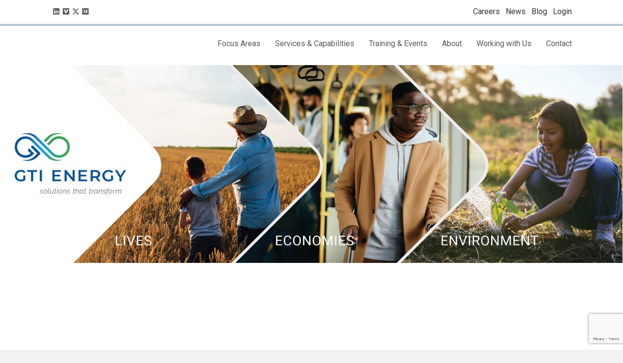

--- FILE ---
content_type: text/html; charset=UTF-8
request_url: https://www.gti.energy/page/2/
body_size: 81281
content:
<!DOCTYPE html>
<html lang="en-US">
<head>
<meta charset="UTF-8" />
<meta name='viewport' content='width=device-width, initial-scale=1.0' />
<meta http-equiv='X-UA-Compatible' content='IE=edge' />
<link rel="profile" href="https://gmpg.org/xfn/11" />
<meta name='robots' content='index, follow, max-image-preview:large, max-snippet:-1, max-video-preview:-1' />
	<style>img:is([sizes="auto" i], [sizes^="auto," i]) { contain-intrinsic-size: 3000px 1500px }</style>
	
	<!-- This site is optimized with the Yoast SEO Premium plugin v26.7 (Yoast SEO v26.7) - https://yoast.com/wordpress/plugins/seo/ -->
	<title>Home &#8226; GTI Energy</title>
	<meta name="description" content="GTI Energy is where complex energy challenges meet bold solutions. With expertise in energy research, technology development, and business innovation, partners across every sector trust us..." />
	<link rel="canonical" href="https://www.gti.energy/" />
	<meta property="og:locale" content="en_US" />
	<meta property="og:type" content="website" />
	<meta property="og:title" content="Home" />
	<meta property="og:description" content="GTI Energy is where complex energy challenges meet bold solutions. With expertise in energy research, technology development, and business innovation, partners across every sector trust us..." />
	<meta property="og:url" content="https://www.gti.energy/" />
	<meta property="og:site_name" content="GTI Energy" />
	<meta property="article:modified_time" content="2025-10-17T13:58:43+00:00" />
	<meta property="og:image" content="https://www.gti.energy/wp-content/uploads/2022/04/GTI-Energy-Innovation-Loop-400x400-1.jpg" />
	<meta property="og:image:width" content="400" />
	<meta property="og:image:height" content="400" />
	<meta property="og:image:type" content="image/jpeg" />
	<meta name="twitter:card" content="summary_large_image" />
	<meta name="twitter:image" content="https://www.gti.energy/wp-content/uploads/2022/04/GTI-Energy-Innovation-Loop-400x400-1.jpg" />
	<meta name="twitter:site" content="@gti_energy" />
	<script type="application/ld+json" class="yoast-schema-graph">{"@context":"https://schema.org","@graph":[{"@type":"WebPage","@id":"https://www.gti.energy/","url":"https://www.gti.energy/","name":"Home &#8226; GTI Energy","isPartOf":{"@id":"https://www.gti.energy/#website"},"about":{"@id":"https://www.gti.energy/#organization"},"primaryImageOfPage":{"@id":"https://www.gti.energy/#primaryimage"},"image":{"@id":"https://www.gti.energy/#primaryimage"},"thumbnailUrl":"https://www.gti.energy/wp-content/uploads/2022/04/GTI-Energy-Innovation-Loop-400x400-1.jpg","datePublished":"2018-07-27T15:17:13+00:00","dateModified":"2025-10-17T13:58:43+00:00","description":"GTI Energy is where complex energy challenges meet bold solutions. With expertise in energy research, technology development, and business innovation, partners across every sector trust us...","breadcrumb":{"@id":"https://www.gti.energy/#breadcrumb"},"inLanguage":"en-US","potentialAction":[{"@type":"ReadAction","target":["https://www.gti.energy/"]}]},{"@type":"ImageObject","inLanguage":"en-US","@id":"https://www.gti.energy/#primaryimage","url":"https://www.gti.energy/wp-content/uploads/2022/04/GTI-Energy-Innovation-Loop-400x400-1.jpg","contentUrl":"https://www.gti.energy/wp-content/uploads/2022/04/GTI-Energy-Innovation-Loop-400x400-1.jpg","width":400,"height":400,"caption":"GTI Energy Innovation Loop logo"},{"@type":"BreadcrumbList","@id":"https://www.gti.energy/#breadcrumb","itemListElement":[{"@type":"ListItem","position":1,"name":"Home"}]},{"@type":"WebSite","@id":"https://www.gti.energy/#website","url":"https://www.gti.energy/","name":"GTI Energy","description":"","publisher":{"@id":"https://www.gti.energy/#organization"},"potentialAction":[{"@type":"SearchAction","target":{"@type":"EntryPoint","urlTemplate":"https://www.gti.energy/?s={search_term_string}"},"query-input":{"@type":"PropertyValueSpecification","valueRequired":true,"valueName":"search_term_string"}}],"inLanguage":"en-US"},{"@type":"Organization","@id":"https://www.gti.energy/#organization","name":"GTI Energy","url":"https://www.gti.energy/","logo":{"@type":"ImageObject","inLanguage":"en-US","@id":"https://www.gti.energy/#/schema/logo/image/","url":"https://www.gti.energy/wp-content/uploads/2022/04/GTI-Energy-Innovation-Loop-400x400-1.jpg","contentUrl":"https://www.gti.energy/wp-content/uploads/2022/04/GTI-Energy-Innovation-Loop-400x400-1.jpg","width":400,"height":400,"caption":"GTI Energy"},"image":{"@id":"https://www.gti.energy/#/schema/logo/image/"},"sameAs":["https://x.com/gti_energy","https://www.instagram.com/gastechnology/","https://www.linkedin.com/company/gti-energy","https://www.youtube.com/user/GasTechInstitute","https://vimeo.com/gtienergy"]}]}</script>
	<meta name="google-site-verification" content="Trx-H4TP_SXtsbFJO1sJCCdC9S719l3cJ3BFA2Mye58" />
	<!-- / Yoast SEO Premium plugin. -->


<link rel='dns-prefetch' href='//www.googletagmanager.com' />
<link rel='dns-prefetch' href='//pro.fontawesome.com' />
<link rel='dns-prefetch' href='//cdnjs.cloudflare.com' />
<link rel='dns-prefetch' href='//fonts.googleapis.com' />
<link href='https://fonts.gstatic.com' crossorigin rel='preconnect' />
<link rel="alternate" type="application/rss+xml" title="GTI Energy &raquo; Feed" href="https://www.gti.energy/feed/" />
<link rel="preload" href="https://cdnjs.cloudflare.com/ajax/libs/foundicons/3.0.0/foundation-icons.woff" as="font" type="font/woff2" crossorigin="anonymous">
<link rel='stylesheet' id='wp-block-library-css' href='https://www.gti.energy/wp-includes/css/dist/block-library/style.min.css?ver=6.8.3' media='all' />
<style id='wp-block-library-theme-inline-css'>
.wp-block-audio :where(figcaption){color:#555;font-size:13px;text-align:center}.is-dark-theme .wp-block-audio :where(figcaption){color:#ffffffa6}.wp-block-audio{margin:0 0 1em}.wp-block-code{border:1px solid #ccc;border-radius:4px;font-family:Menlo,Consolas,monaco,monospace;padding:.8em 1em}.wp-block-embed :where(figcaption){color:#555;font-size:13px;text-align:center}.is-dark-theme .wp-block-embed :where(figcaption){color:#ffffffa6}.wp-block-embed{margin:0 0 1em}.blocks-gallery-caption{color:#555;font-size:13px;text-align:center}.is-dark-theme .blocks-gallery-caption{color:#ffffffa6}:root :where(.wp-block-image figcaption){color:#555;font-size:13px;text-align:center}.is-dark-theme :root :where(.wp-block-image figcaption){color:#ffffffa6}.wp-block-image{margin:0 0 1em}.wp-block-pullquote{border-bottom:4px solid;border-top:4px solid;color:currentColor;margin-bottom:1.75em}.wp-block-pullquote cite,.wp-block-pullquote footer,.wp-block-pullquote__citation{color:currentColor;font-size:.8125em;font-style:normal;text-transform:uppercase}.wp-block-quote{border-left:.25em solid;margin:0 0 1.75em;padding-left:1em}.wp-block-quote cite,.wp-block-quote footer{color:currentColor;font-size:.8125em;font-style:normal;position:relative}.wp-block-quote:where(.has-text-align-right){border-left:none;border-right:.25em solid;padding-left:0;padding-right:1em}.wp-block-quote:where(.has-text-align-center){border:none;padding-left:0}.wp-block-quote.is-large,.wp-block-quote.is-style-large,.wp-block-quote:where(.is-style-plain){border:none}.wp-block-search .wp-block-search__label{font-weight:700}.wp-block-search__button{border:1px solid #ccc;padding:.375em .625em}:where(.wp-block-group.has-background){padding:1.25em 2.375em}.wp-block-separator.has-css-opacity{opacity:.4}.wp-block-separator{border:none;border-bottom:2px solid;margin-left:auto;margin-right:auto}.wp-block-separator.has-alpha-channel-opacity{opacity:1}.wp-block-separator:not(.is-style-wide):not(.is-style-dots){width:100px}.wp-block-separator.has-background:not(.is-style-dots){border-bottom:none;height:1px}.wp-block-separator.has-background:not(.is-style-wide):not(.is-style-dots){height:2px}.wp-block-table{margin:0 0 1em}.wp-block-table td,.wp-block-table th{word-break:normal}.wp-block-table :where(figcaption){color:#555;font-size:13px;text-align:center}.is-dark-theme .wp-block-table :where(figcaption){color:#ffffffa6}.wp-block-video :where(figcaption){color:#555;font-size:13px;text-align:center}.is-dark-theme .wp-block-video :where(figcaption){color:#ffffffa6}.wp-block-video{margin:0 0 1em}:root :where(.wp-block-template-part.has-background){margin-bottom:0;margin-top:0;padding:1.25em 2.375em}
</style>
<style id='classic-theme-styles-inline-css'>
/*! This file is auto-generated */
.wp-block-button__link{color:#fff;background-color:#32373c;border-radius:9999px;box-shadow:none;text-decoration:none;padding:calc(.667em + 2px) calc(1.333em + 2px);font-size:1.125em}.wp-block-file__button{background:#32373c;color:#fff;text-decoration:none}
</style>
<style id='feedzy-rss-feeds-loop-style-inline-css'>
.wp-block-feedzy-rss-feeds-loop{display:grid;gap:24px;grid-template-columns:repeat(1,1fr)}@media(min-width:782px){.wp-block-feedzy-rss-feeds-loop.feedzy-loop-columns-2,.wp-block-feedzy-rss-feeds-loop.feedzy-loop-columns-3,.wp-block-feedzy-rss-feeds-loop.feedzy-loop-columns-4,.wp-block-feedzy-rss-feeds-loop.feedzy-loop-columns-5{grid-template-columns:repeat(2,1fr)}}@media(min-width:960px){.wp-block-feedzy-rss-feeds-loop.feedzy-loop-columns-2{grid-template-columns:repeat(2,1fr)}.wp-block-feedzy-rss-feeds-loop.feedzy-loop-columns-3{grid-template-columns:repeat(3,1fr)}.wp-block-feedzy-rss-feeds-loop.feedzy-loop-columns-4{grid-template-columns:repeat(4,1fr)}.wp-block-feedzy-rss-feeds-loop.feedzy-loop-columns-5{grid-template-columns:repeat(5,1fr)}}.wp-block-feedzy-rss-feeds-loop .wp-block-image.is-style-rounded img{border-radius:9999px}.wp-block-feedzy-rss-feeds-loop .wp-block-image:has(:is(img:not([src]),img[src=""])){display:none}

</style>
<style id='global-styles-inline-css'>
:root{--wp--preset--aspect-ratio--square: 1;--wp--preset--aspect-ratio--4-3: 4/3;--wp--preset--aspect-ratio--3-4: 3/4;--wp--preset--aspect-ratio--3-2: 3/2;--wp--preset--aspect-ratio--2-3: 2/3;--wp--preset--aspect-ratio--16-9: 16/9;--wp--preset--aspect-ratio--9-16: 9/16;--wp--preset--color--black: #000000;--wp--preset--color--cyan-bluish-gray: #abb8c3;--wp--preset--color--white: #ffffff;--wp--preset--color--pale-pink: #f78da7;--wp--preset--color--vivid-red: #cf2e2e;--wp--preset--color--luminous-vivid-orange: #ff6900;--wp--preset--color--luminous-vivid-amber: #fcb900;--wp--preset--color--light-green-cyan: #7bdcb5;--wp--preset--color--vivid-green-cyan: #00d084;--wp--preset--color--pale-cyan-blue: #8ed1fc;--wp--preset--color--vivid-cyan-blue: #0693e3;--wp--preset--color--vivid-purple: #9b51e0;--wp--preset--color--fl-heading-text: #7b7b7b;--wp--preset--color--fl-body-bg: #f2f2f2;--wp--preset--color--fl-body-text: #000000;--wp--preset--color--fl-accent: #00559f;--wp--preset--color--fl-accent-hover: #1686c5;--wp--preset--color--fl-topbar-bg: #ffffff;--wp--preset--color--fl-topbar-text: #000000;--wp--preset--color--fl-topbar-link: #428bca;--wp--preset--color--fl-topbar-hover: #428bca;--wp--preset--color--fl-header-bg: #ffffff;--wp--preset--color--fl-header-text: #000000;--wp--preset--color--fl-header-link: #428bca;--wp--preset--color--fl-header-hover: #428bca;--wp--preset--color--fl-nav-bg: #ffffff;--wp--preset--color--fl-nav-link: #428bca;--wp--preset--color--fl-nav-hover: #428bca;--wp--preset--color--fl-content-bg: #ffffff;--wp--preset--color--fl-footer-widgets-bg: #ffffff;--wp--preset--color--fl-footer-widgets-text: #000000;--wp--preset--color--fl-footer-widgets-link: #428bca;--wp--preset--color--fl-footer-widgets-hover: #428bca;--wp--preset--color--fl-footer-bg: #ffffff;--wp--preset--color--fl-footer-text: #000000;--wp--preset--color--fl-footer-link: #428bca;--wp--preset--color--fl-footer-hover: #428bca;--wp--preset--gradient--vivid-cyan-blue-to-vivid-purple: linear-gradient(135deg,rgba(6,147,227,1) 0%,rgb(155,81,224) 100%);--wp--preset--gradient--light-green-cyan-to-vivid-green-cyan: linear-gradient(135deg,rgb(122,220,180) 0%,rgb(0,208,130) 100%);--wp--preset--gradient--luminous-vivid-amber-to-luminous-vivid-orange: linear-gradient(135deg,rgba(252,185,0,1) 0%,rgba(255,105,0,1) 100%);--wp--preset--gradient--luminous-vivid-orange-to-vivid-red: linear-gradient(135deg,rgba(255,105,0,1) 0%,rgb(207,46,46) 100%);--wp--preset--gradient--very-light-gray-to-cyan-bluish-gray: linear-gradient(135deg,rgb(238,238,238) 0%,rgb(169,184,195) 100%);--wp--preset--gradient--cool-to-warm-spectrum: linear-gradient(135deg,rgb(74,234,220) 0%,rgb(151,120,209) 20%,rgb(207,42,186) 40%,rgb(238,44,130) 60%,rgb(251,105,98) 80%,rgb(254,248,76) 100%);--wp--preset--gradient--blush-light-purple: linear-gradient(135deg,rgb(255,206,236) 0%,rgb(152,150,240) 100%);--wp--preset--gradient--blush-bordeaux: linear-gradient(135deg,rgb(254,205,165) 0%,rgb(254,45,45) 50%,rgb(107,0,62) 100%);--wp--preset--gradient--luminous-dusk: linear-gradient(135deg,rgb(255,203,112) 0%,rgb(199,81,192) 50%,rgb(65,88,208) 100%);--wp--preset--gradient--pale-ocean: linear-gradient(135deg,rgb(255,245,203) 0%,rgb(182,227,212) 50%,rgb(51,167,181) 100%);--wp--preset--gradient--electric-grass: linear-gradient(135deg,rgb(202,248,128) 0%,rgb(113,206,126) 100%);--wp--preset--gradient--midnight: linear-gradient(135deg,rgb(2,3,129) 0%,rgb(40,116,252) 100%);--wp--preset--font-size--small: 13px;--wp--preset--font-size--medium: 20px;--wp--preset--font-size--large: 36px;--wp--preset--font-size--x-large: 42px;--wp--preset--spacing--20: 0.44rem;--wp--preset--spacing--30: 0.67rem;--wp--preset--spacing--40: 1rem;--wp--preset--spacing--50: 1.5rem;--wp--preset--spacing--60: 2.25rem;--wp--preset--spacing--70: 3.38rem;--wp--preset--spacing--80: 5.06rem;--wp--preset--shadow--natural: 6px 6px 9px rgba(0, 0, 0, 0.2);--wp--preset--shadow--deep: 12px 12px 50px rgba(0, 0, 0, 0.4);--wp--preset--shadow--sharp: 6px 6px 0px rgba(0, 0, 0, 0.2);--wp--preset--shadow--outlined: 6px 6px 0px -3px rgba(255, 255, 255, 1), 6px 6px rgba(0, 0, 0, 1);--wp--preset--shadow--crisp: 6px 6px 0px rgba(0, 0, 0, 1);}:where(.is-layout-flex){gap: 0.5em;}:where(.is-layout-grid){gap: 0.5em;}body .is-layout-flex{display: flex;}.is-layout-flex{flex-wrap: wrap;align-items: center;}.is-layout-flex > :is(*, div){margin: 0;}body .is-layout-grid{display: grid;}.is-layout-grid > :is(*, div){margin: 0;}:where(.wp-block-columns.is-layout-flex){gap: 2em;}:where(.wp-block-columns.is-layout-grid){gap: 2em;}:where(.wp-block-post-template.is-layout-flex){gap: 1.25em;}:where(.wp-block-post-template.is-layout-grid){gap: 1.25em;}.has-black-color{color: var(--wp--preset--color--black) !important;}.has-cyan-bluish-gray-color{color: var(--wp--preset--color--cyan-bluish-gray) !important;}.has-white-color{color: var(--wp--preset--color--white) !important;}.has-pale-pink-color{color: var(--wp--preset--color--pale-pink) !important;}.has-vivid-red-color{color: var(--wp--preset--color--vivid-red) !important;}.has-luminous-vivid-orange-color{color: var(--wp--preset--color--luminous-vivid-orange) !important;}.has-luminous-vivid-amber-color{color: var(--wp--preset--color--luminous-vivid-amber) !important;}.has-light-green-cyan-color{color: var(--wp--preset--color--light-green-cyan) !important;}.has-vivid-green-cyan-color{color: var(--wp--preset--color--vivid-green-cyan) !important;}.has-pale-cyan-blue-color{color: var(--wp--preset--color--pale-cyan-blue) !important;}.has-vivid-cyan-blue-color{color: var(--wp--preset--color--vivid-cyan-blue) !important;}.has-vivid-purple-color{color: var(--wp--preset--color--vivid-purple) !important;}.has-black-background-color{background-color: var(--wp--preset--color--black) !important;}.has-cyan-bluish-gray-background-color{background-color: var(--wp--preset--color--cyan-bluish-gray) !important;}.has-white-background-color{background-color: var(--wp--preset--color--white) !important;}.has-pale-pink-background-color{background-color: var(--wp--preset--color--pale-pink) !important;}.has-vivid-red-background-color{background-color: var(--wp--preset--color--vivid-red) !important;}.has-luminous-vivid-orange-background-color{background-color: var(--wp--preset--color--luminous-vivid-orange) !important;}.has-luminous-vivid-amber-background-color{background-color: var(--wp--preset--color--luminous-vivid-amber) !important;}.has-light-green-cyan-background-color{background-color: var(--wp--preset--color--light-green-cyan) !important;}.has-vivid-green-cyan-background-color{background-color: var(--wp--preset--color--vivid-green-cyan) !important;}.has-pale-cyan-blue-background-color{background-color: var(--wp--preset--color--pale-cyan-blue) !important;}.has-vivid-cyan-blue-background-color{background-color: var(--wp--preset--color--vivid-cyan-blue) !important;}.has-vivid-purple-background-color{background-color: var(--wp--preset--color--vivid-purple) !important;}.has-black-border-color{border-color: var(--wp--preset--color--black) !important;}.has-cyan-bluish-gray-border-color{border-color: var(--wp--preset--color--cyan-bluish-gray) !important;}.has-white-border-color{border-color: var(--wp--preset--color--white) !important;}.has-pale-pink-border-color{border-color: var(--wp--preset--color--pale-pink) !important;}.has-vivid-red-border-color{border-color: var(--wp--preset--color--vivid-red) !important;}.has-luminous-vivid-orange-border-color{border-color: var(--wp--preset--color--luminous-vivid-orange) !important;}.has-luminous-vivid-amber-border-color{border-color: var(--wp--preset--color--luminous-vivid-amber) !important;}.has-light-green-cyan-border-color{border-color: var(--wp--preset--color--light-green-cyan) !important;}.has-vivid-green-cyan-border-color{border-color: var(--wp--preset--color--vivid-green-cyan) !important;}.has-pale-cyan-blue-border-color{border-color: var(--wp--preset--color--pale-cyan-blue) !important;}.has-vivid-cyan-blue-border-color{border-color: var(--wp--preset--color--vivid-cyan-blue) !important;}.has-vivid-purple-border-color{border-color: var(--wp--preset--color--vivid-purple) !important;}.has-vivid-cyan-blue-to-vivid-purple-gradient-background{background: var(--wp--preset--gradient--vivid-cyan-blue-to-vivid-purple) !important;}.has-light-green-cyan-to-vivid-green-cyan-gradient-background{background: var(--wp--preset--gradient--light-green-cyan-to-vivid-green-cyan) !important;}.has-luminous-vivid-amber-to-luminous-vivid-orange-gradient-background{background: var(--wp--preset--gradient--luminous-vivid-amber-to-luminous-vivid-orange) !important;}.has-luminous-vivid-orange-to-vivid-red-gradient-background{background: var(--wp--preset--gradient--luminous-vivid-orange-to-vivid-red) !important;}.has-very-light-gray-to-cyan-bluish-gray-gradient-background{background: var(--wp--preset--gradient--very-light-gray-to-cyan-bluish-gray) !important;}.has-cool-to-warm-spectrum-gradient-background{background: var(--wp--preset--gradient--cool-to-warm-spectrum) !important;}.has-blush-light-purple-gradient-background{background: var(--wp--preset--gradient--blush-light-purple) !important;}.has-blush-bordeaux-gradient-background{background: var(--wp--preset--gradient--blush-bordeaux) !important;}.has-luminous-dusk-gradient-background{background: var(--wp--preset--gradient--luminous-dusk) !important;}.has-pale-ocean-gradient-background{background: var(--wp--preset--gradient--pale-ocean) !important;}.has-electric-grass-gradient-background{background: var(--wp--preset--gradient--electric-grass) !important;}.has-midnight-gradient-background{background: var(--wp--preset--gradient--midnight) !important;}.has-small-font-size{font-size: var(--wp--preset--font-size--small) !important;}.has-medium-font-size{font-size: var(--wp--preset--font-size--medium) !important;}.has-large-font-size{font-size: var(--wp--preset--font-size--large) !important;}.has-x-large-font-size{font-size: var(--wp--preset--font-size--x-large) !important;}
:where(.wp-block-post-template.is-layout-flex){gap: 1.25em;}:where(.wp-block-post-template.is-layout-grid){gap: 1.25em;}
:where(.wp-block-columns.is-layout-flex){gap: 2em;}:where(.wp-block-columns.is-layout-grid){gap: 2em;}
:root :where(.wp-block-pullquote){font-size: 1.5em;line-height: 1.6;}
</style>
<link rel='stylesheet' id='ultimate-icons-css' href='https://www.gti.energy/wp-content/uploads/bb-plugin/icons/ultimate-icons/style.css?ver=2.9.4.2' media='all' />
<link rel='stylesheet' id='font-awesome-5-css' href='https://pro.fontawesome.com/releases/v5.15.4/css/all.css?ver=2.9.4.2' media='all' />
<link rel='stylesheet' id='font-awesome-css' href='https://www.gti.energy/wp-content/plugins/bb-plugin/fonts/fontawesome/5.15.4/css/v4-shims.min.css?ver=2.9.4.2' media='all' />
<link rel='stylesheet' id='foundation-icons-css' href='https://cdnjs.cloudflare.com/ajax/libs/foundicons/3.0.0/foundation-icons.css?ver=2.9.4.2' media='all' />
<style id='fl-builder-layout-434-inline-css'>
.fl-builder-content *,.fl-builder-content *:before,.fl-builder-content *:after {-webkit-box-sizing: border-box;-moz-box-sizing: border-box;box-sizing: border-box;}.fl-row:before,.fl-row:after,.fl-row-content:before,.fl-row-content:after,.fl-col-group:before,.fl-col-group:after,.fl-col:before,.fl-col:after,.fl-module:not([data-accepts]):before,.fl-module:not([data-accepts]):after,.fl-module-content:before,.fl-module-content:after {display: table;content: " ";}.fl-row:after,.fl-row-content:after,.fl-col-group:after,.fl-col:after,.fl-module:not([data-accepts]):after,.fl-module-content:after {clear: both;}.fl-clear {clear: both;}.fl-row,.fl-row-content {margin-left: auto;margin-right: auto;min-width: 0;}.fl-row-content-wrap {position: relative;}.fl-builder-mobile .fl-row-bg-photo .fl-row-content-wrap {background-attachment: scroll;}.fl-row-bg-video,.fl-row-bg-video .fl-row-content,.fl-row-bg-embed,.fl-row-bg-embed .fl-row-content {position: relative;}.fl-row-bg-video .fl-bg-video,.fl-row-bg-embed .fl-bg-embed-code {bottom: 0;left: 0;overflow: hidden;position: absolute;right: 0;top: 0;}.fl-row-bg-video .fl-bg-video video,.fl-row-bg-embed .fl-bg-embed-code video {bottom: 0;left: 0px;max-width: none;position: absolute;right: 0;top: 0px;}.fl-row-bg-video .fl-bg-video video {min-width: 100%;min-height: 100%;width: auto;height: auto;}.fl-row-bg-video .fl-bg-video iframe,.fl-row-bg-embed .fl-bg-embed-code iframe {pointer-events: none;width: 100vw;height: 56.25vw; max-width: none;min-height: 100vh;min-width: 177.77vh; position: absolute;top: 50%;left: 50%;-ms-transform: translate(-50%, -50%); -webkit-transform: translate(-50%, -50%); transform: translate(-50%, -50%);}.fl-bg-video-fallback {background-position: 50% 50%;background-repeat: no-repeat;background-size: cover;bottom: 0px;left: 0px;position: absolute;right: 0px;top: 0px;}.fl-row-bg-slideshow,.fl-row-bg-slideshow .fl-row-content {position: relative;}.fl-row .fl-bg-slideshow {bottom: 0;left: 0;overflow: hidden;position: absolute;right: 0;top: 0;z-index: 0;}.fl-builder-edit .fl-row .fl-bg-slideshow * {bottom: 0;height: auto !important;left: 0;position: absolute !important;right: 0;top: 0;}.fl-row-bg-overlay .fl-row-content-wrap:after {border-radius: inherit;content: '';display: block;position: absolute;top: 0;right: 0;bottom: 0;left: 0;z-index: 0;}.fl-row-bg-overlay .fl-row-content {position: relative;z-index: 1;}.fl-row-default-height .fl-row-content-wrap,.fl-row-custom-height .fl-row-content-wrap {display: -webkit-box;display: -webkit-flex;display: -ms-flexbox;display: flex;min-height: 100vh;}.fl-row-overlap-top .fl-row-content-wrap {display: -webkit-inline-box;display: -webkit-inline-flex;display: -moz-inline-box;display: -ms-inline-flexbox;display: inline-flex;width: 100%;}.fl-row-default-height .fl-row-content-wrap,.fl-row-custom-height .fl-row-content-wrap {min-height: 0;}.fl-row-default-height .fl-row-content,.fl-row-full-height .fl-row-content,.fl-row-custom-height .fl-row-content {-webkit-box-flex: 1 1 auto; -moz-box-flex: 1 1 auto;-webkit-flex: 1 1 auto;-ms-flex: 1 1 auto;flex: 1 1 auto;}.fl-row-default-height .fl-row-full-width.fl-row-content,.fl-row-full-height .fl-row-full-width.fl-row-content,.fl-row-custom-height .fl-row-full-width.fl-row-content {max-width: 100%;width: 100%;}.fl-row-default-height.fl-row-align-center .fl-row-content-wrap,.fl-row-full-height.fl-row-align-center .fl-row-content-wrap,.fl-row-custom-height.fl-row-align-center .fl-row-content-wrap {-webkit-align-items: center;-webkit-box-align: center;-webkit-box-pack: center;-webkit-justify-content: center;-ms-flex-align: center;-ms-flex-pack: center;justify-content: center;align-items: center;}.fl-row-default-height.fl-row-align-bottom .fl-row-content-wrap,.fl-row-full-height.fl-row-align-bottom .fl-row-content-wrap,.fl-row-custom-height.fl-row-align-bottom .fl-row-content-wrap {-webkit-align-items: flex-end;-webkit-justify-content: flex-end;-webkit-box-align: end;-webkit-box-pack: end;-ms-flex-align: end;-ms-flex-pack: end;justify-content: flex-end;align-items: flex-end;}.fl-col-group-equal-height {display: flex;flex-wrap: wrap;width: 100%;}.fl-col-group-equal-height.fl-col-group-has-child-loading {flex-wrap: nowrap;}.fl-col-group-equal-height .fl-col,.fl-col-group-equal-height .fl-col-content {display: flex;flex: 1 1 auto;}.fl-col-group-equal-height .fl-col-content {flex-direction: column;flex-shrink: 1;min-width: 1px;max-width: 100%;width: 100%;}.fl-col-group-equal-height:before,.fl-col-group-equal-height .fl-col:before,.fl-col-group-equal-height .fl-col-content:before,.fl-col-group-equal-height:after,.fl-col-group-equal-height .fl-col:after,.fl-col-group-equal-height .fl-col-content:after{content: none;}.fl-col-group-nested.fl-col-group-equal-height.fl-col-group-align-top .fl-col-content,.fl-col-group-equal-height.fl-col-group-align-top .fl-col-content {justify-content: flex-start;}.fl-col-group-nested.fl-col-group-equal-height.fl-col-group-align-center .fl-col-content,.fl-col-group-equal-height.fl-col-group-align-center .fl-col-content {justify-content: center;}.fl-col-group-nested.fl-col-group-equal-height.fl-col-group-align-bottom .fl-col-content,.fl-col-group-equal-height.fl-col-group-align-bottom .fl-col-content {justify-content: flex-end;}.fl-col-group-equal-height.fl-col-group-align-center .fl-col-group {width: 100%;}.fl-col {float: left;min-height: 1px;}.fl-col-bg-overlay .fl-col-content {position: relative;}.fl-col-bg-overlay .fl-col-content:after {border-radius: inherit;content: '';display: block;position: absolute;top: 0;right: 0;bottom: 0;left: 0;z-index: 0;}.fl-col-bg-overlay .fl-module {position: relative;z-index: 2;}.single:not(.woocommerce).single-fl-builder-template .fl-content {width: 100%;}.fl-builder-layer {position: absolute;top:0;left:0;right: 0;bottom: 0;z-index: 0;pointer-events: none;overflow: hidden;}.fl-builder-shape-layer {z-index: 0;}.fl-builder-shape-layer.fl-builder-bottom-edge-layer {z-index: 1;}.fl-row-bg-overlay .fl-builder-shape-layer {z-index: 1;}.fl-row-bg-overlay .fl-builder-shape-layer.fl-builder-bottom-edge-layer {z-index: 2;}.fl-row-has-layers .fl-row-content {z-index: 1;}.fl-row-bg-overlay .fl-row-content {z-index: 2;}.fl-builder-layer > * {display: block;position: absolute;top:0;left:0;width: 100%;}.fl-builder-layer + .fl-row-content {position: relative;}.fl-builder-layer .fl-shape {fill: #aaa;stroke: none;stroke-width: 0;width:100%;}@supports (-webkit-touch-callout: inherit) {.fl-row.fl-row-bg-parallax .fl-row-content-wrap,.fl-row.fl-row-bg-fixed .fl-row-content-wrap {background-position: center !important;background-attachment: scroll !important;}}@supports (-webkit-touch-callout: none) {.fl-row.fl-row-bg-fixed .fl-row-content-wrap {background-position: center !important;background-attachment: scroll !important;}}.fl-clearfix:before,.fl-clearfix:after {display: table;content: " ";}.fl-clearfix:after {clear: both;}.sr-only {position: absolute;width: 1px;height: 1px;padding: 0;overflow: hidden;clip: rect(0,0,0,0);white-space: nowrap;border: 0;}.fl-builder-content a.fl-button,.fl-builder-content a.fl-button:visited {border-radius: 4px;-moz-border-radius: 4px;-webkit-border-radius: 4px;display: inline-block;font-size: 16px;font-weight: normal;line-height: 18px;padding: 12px 24px;text-decoration: none;text-shadow: none;}.fl-builder-content .fl-button:hover {text-decoration: none;}.fl-builder-content .fl-button:active {position: relative;top: 1px;}.fl-builder-content .fl-button-width-full .fl-button {display: block;text-align: center;}.fl-builder-content .fl-button-width-custom .fl-button {display: inline-block;text-align: center;max-width: 100%;}.fl-builder-content .fl-button-left {text-align: left;}.fl-builder-content .fl-button-center {text-align: center;}.fl-builder-content .fl-button-right {text-align: right;}.fl-builder-content .fl-button i {font-size: 1.3em;height: auto;margin-right:8px;vertical-align: middle;width: auto;}.fl-builder-content .fl-button i.fl-button-icon-after {margin-left: 8px;margin-right: 0;}.fl-builder-content .fl-button-has-icon .fl-button-text {vertical-align: middle;}.fl-icon-wrap {display: inline-block;}.fl-icon {display: table-cell;vertical-align: middle;}.fl-icon a {text-decoration: none;}.fl-icon i {float: right;height: auto;width: auto;}.fl-icon i:before {border: none !important;height: auto;width: auto;}.fl-icon-text {display: table-cell;text-align: left;padding-left: 15px;vertical-align: middle;}.fl-icon-text-empty {display: none;}.fl-icon-text *:last-child {margin: 0 !important;padding: 0 !important;}.fl-icon-text a {text-decoration: none;}.fl-icon-text span {display: block;}.fl-icon-text span.mce-edit-focus {min-width: 1px;}.fl-module img {max-width: 100%;}.fl-photo {line-height: 0;position: relative;}.fl-photo-align-left {text-align: left;}.fl-photo-align-center {text-align: center;}.fl-photo-align-right {text-align: right;}.fl-photo-content {display: inline-block;line-height: 0;position: relative;max-width: 100%;}.fl-photo-img-svg {width: 100%;}.fl-photo-content img {display: inline;height: auto;max-width: 100%;}.fl-photo-crop-circle img {-webkit-border-radius: 100%;-moz-border-radius: 100%;border-radius: 100%;}.fl-photo-caption {font-size: 13px;line-height: 18px;overflow: hidden;text-overflow: ellipsis;}.fl-photo-caption-below {padding-bottom: 20px;padding-top: 10px;}.fl-photo-caption-hover {background: rgba(0,0,0,0.7);bottom: 0;color: #fff;left: 0;opacity: 0;filter: alpha(opacity = 0);padding: 10px 15px;position: absolute;right: 0;-webkit-transition:opacity 0.3s ease-in;-moz-transition:opacity 0.3s ease-in;transition:opacity 0.3s ease-in;}.fl-photo-content:hover .fl-photo-caption-hover {opacity: 100;filter: alpha(opacity = 100);}.fl-builder-pagination,.fl-builder-pagination-load-more {padding: 40px 0;}.fl-builder-pagination ul.page-numbers {list-style: none;margin: 0;padding: 0;text-align: center;}.fl-builder-pagination li {display: inline-block;list-style: none;margin: 0;padding: 0;}.fl-builder-pagination li a.page-numbers,.fl-builder-pagination li span.page-numbers {border: 1px solid #e6e6e6;display: inline-block;padding: 5px 10px;margin: 0 0 5px;}.fl-builder-pagination li a.page-numbers:hover,.fl-builder-pagination li span.current {background: #f5f5f5;text-decoration: none;}.fl-slideshow,.fl-slideshow * {-webkit-box-sizing: content-box;-moz-box-sizing: content-box;box-sizing: content-box;}.fl-slideshow .fl-slideshow-image img {max-width: none !important;}.fl-slideshow-social {line-height: 0 !important;}.fl-slideshow-social * {margin: 0 !important;}.fl-builder-content .bx-wrapper .bx-viewport {background: transparent;border: none;box-shadow: none;-moz-box-shadow: none;-webkit-box-shadow: none;left: 0;}.mfp-wrap button.mfp-arrow,.mfp-wrap button.mfp-arrow:active,.mfp-wrap button.mfp-arrow:hover,.mfp-wrap button.mfp-arrow:focus {background: transparent !important;border: none !important;outline: none;position: absolute;top: 50%;box-shadow: none !important;-moz-box-shadow: none !important;-webkit-box-shadow: none !important;}.mfp-wrap .mfp-close,.mfp-wrap .mfp-close:active,.mfp-wrap .mfp-close:hover,.mfp-wrap .mfp-close:focus {background: transparent !important;border: none !important;outline: none;position: absolute;top: 0;box-shadow: none !important;-moz-box-shadow: none !important;-webkit-box-shadow: none !important;}.admin-bar .mfp-wrap .mfp-close,.admin-bar .mfp-wrap .mfp-close:active,.admin-bar .mfp-wrap .mfp-close:hover,.admin-bar .mfp-wrap .mfp-close:focus {top: 32px!important;}img.mfp-img {padding: 0;}.mfp-counter {display: none;}.mfp-wrap .mfp-preloader.fa {font-size: 30px;}.fl-form-field {margin-bottom: 15px;}.fl-form-field input.fl-form-error {border-color: #DD6420;}.fl-form-error-message {clear: both;color: #DD6420;display: none;padding-top: 8px;font-size: 12px;font-weight: lighter;}.fl-form-button-disabled {opacity: 0.5;}.fl-animation {opacity: 0;}body.fl-no-js .fl-animation {opacity: 1;}.fl-builder-preview .fl-animation,.fl-builder-edit .fl-animation,.fl-animated {opacity: 1;}.fl-animated {animation-fill-mode: both;-webkit-animation-fill-mode: both;}.fl-button.fl-button-icon-animation i {width: 0 !important;opacity: 0;-ms-filter: "alpha(opacity=0)";transition: all 0.2s ease-out;-webkit-transition: all 0.2s ease-out;}.fl-button.fl-button-icon-animation:hover i {opacity: 1! important;-ms-filter: "alpha(opacity=100)";}.fl-button.fl-button-icon-animation i.fl-button-icon-after {margin-left: 0px !important;}.fl-button.fl-button-icon-animation:hover i.fl-button-icon-after {margin-left: 10px !important;}.fl-button.fl-button-icon-animation i.fl-button-icon-before {margin-right: 0 !important;}.fl-button.fl-button-icon-animation:hover i.fl-button-icon-before {margin-right: 20px !important;margin-left: -10px;}@media (max-width: 1200px) {}@media (max-width: 992px) { .fl-col-group.fl-col-group-medium-reversed {display: -webkit-flex;display: flex;-webkit-flex-wrap: wrap-reverse;flex-wrap: wrap-reverse;flex-direction: row-reverse;} }@media (max-width: 768px) { .fl-row-content-wrap {background-attachment: scroll !important;}.fl-row-bg-parallax .fl-row-content-wrap {background-attachment: scroll !important;background-position: center center !important;}.fl-col-group.fl-col-group-equal-height {display: block;}.fl-col-group.fl-col-group-equal-height.fl-col-group-custom-width {display: -webkit-box;display: -webkit-flex;display: flex;}.fl-col-group.fl-col-group-responsive-reversed {display: -webkit-flex;display: flex;-webkit-flex-wrap: wrap-reverse;flex-wrap: wrap-reverse;flex-direction: row-reverse;}.fl-col-group.fl-col-group-responsive-reversed .fl-col:not(.fl-col-small-custom-width) {flex-basis: 100%;width: 100% !important;}.fl-col-group.fl-col-group-medium-reversed:not(.fl-col-group-responsive-reversed) {display: unset;display: unset;-webkit-flex-wrap: unset;flex-wrap: unset;flex-direction: unset;}.fl-col {clear: both;float: none;margin-left: auto;margin-right: auto;width: auto !important;}.fl-col-small:not(.fl-col-small-full-width) {max-width: 400px;}.fl-block-col-resize {display:none;}.fl-row[data-node] .fl-row-content-wrap {margin: 0;padding-left: 0;padding-right: 0;}.fl-row[data-node] .fl-bg-video,.fl-row[data-node] .fl-bg-slideshow {left: 0;right: 0;}.fl-col[data-node] .fl-col-content {margin: 0;padding-left: 0;padding-right: 0;} }@media (min-width: 1201px) {html .fl-visible-large:not(.fl-visible-desktop),html .fl-visible-medium:not(.fl-visible-desktop),html .fl-visible-mobile:not(.fl-visible-desktop) {display: none;}}@media (min-width: 993px) and (max-width: 1200px) {html .fl-visible-desktop:not(.fl-visible-large),html .fl-visible-medium:not(.fl-visible-large),html .fl-visible-mobile:not(.fl-visible-large) {display: none;}}@media (min-width: 769px) and (max-width: 992px) {html .fl-visible-desktop:not(.fl-visible-medium),html .fl-visible-large:not(.fl-visible-medium),html .fl-visible-mobile:not(.fl-visible-medium) {display: none;}}@media (max-width: 768px) {html .fl-visible-desktop:not(.fl-visible-mobile),html .fl-visible-large:not(.fl-visible-mobile),html .fl-visible-medium:not(.fl-visible-mobile) {display: none;}}.fl-col-content {display: flex;flex-direction: column;margin-top: 0px;margin-right: 0px;margin-bottom: 0px;margin-left: 0px;padding-top: 0px;padding-right: 0px;padding-bottom: 0px;padding-left: 0px;}.fl-row-fixed-width {max-width: 1100px;}.fl-row-content-wrap {margin-top: 0px;margin-right: 0px;margin-bottom: 0px;margin-left: 0px;padding-top: 20px;padding-right: 20px;padding-bottom: 20px;padding-left: 20px;}.fl-module-content, .fl-module:where(.fl-module:not(:has(> .fl-module-content))) {margin-top: 20px;margin-right: 20px;margin-bottom: 20px;margin-left: 20px;}.page .fl-post-header, .single-fl-builder-template .fl-post-header { display:none; }.fl-node-5b27e5bd806a1.fl-row-full-height > .fl-row-content-wrap,.fl-node-5b27e5bd806a1.fl-row-custom-height > .fl-row-content-wrap {display: -webkit-box;display: -webkit-flex;display: -ms-flexbox;display: flex;}.fl-node-5b27e5bd806a1.fl-row-full-height > .fl-row-content-wrap {min-height: 100vh;}.fl-node-5b27e5bd806a1.fl-row-custom-height > .fl-row-content-wrap {min-height: 0;}.fl-builder-edit .fl-node-5b27e5bd806a1.fl-row-full-height > .fl-row-content-wrap {min-height: calc( 100vh - 48px );}@media all and (width: 768px) and (height: 1024px) and (orientation:portrait){.fl-node-5b27e5bd806a1.fl-row-full-height > .fl-row-content-wrap {min-height: 1024px;}}@media all and (width: 1024px) and (height: 768px) and (orientation:landscape){.fl-node-5b27e5bd806a1.fl-row-full-height > .fl-row-content-wrap {min-height: 768px;}}@media screen and (aspect-ratio: 40/71) {.fl-node-5b27e5bd806a1.fl-row-full-height > .fl-row-content-wrap {min-height: 500px;}}.fl-node-5b27e5bd806a1 > .fl-row-content-wrap {background-image: url(https://www.gti.energy/wp-content/uploads/2022/04/Lives-Economy-Environment-website-header.jpg);background-repeat: no-repeat;background-position: left top;background-attachment: scroll;background-size: contain;border-color: #b3d341;border-top-width: 9px;border-right-width: 0px;border-bottom-width: 9px;border-left-width: 0px;}.fl-node-5b27e5bd806a1.fl-row-custom-height > .fl-row-content-wrap {min-height: 500px;} .fl-node-5b27e5bd806a1 > .fl-row-content-wrap {margin-top:1px;margin-right:1px;margin-bottom:1px;margin-left:1px;}@media ( max-width: 768px ) { .fl-node-5b27e5bd806a1.fl-row > .fl-row-content-wrap {margin-top:20px;margin-bottom:20px;}} .fl-node-5b27e5bd806a1 > .fl-row-content-wrap {padding-top:0px;padding-right:20px;padding-bottom:20px;padding-left:0px;}@media ( max-width: 768px ) { .fl-node-5b27e5bd806a1.fl-row > .fl-row-content-wrap {padding-bottom:20px;}}.fl-node-cle76yvza82p > .fl-row-content-wrap {border-color: #b3d341;border-top-width: 9px;border-right-width: 0px;border-bottom-width: 9px;border-left-width: 0px;} .fl-node-cle76yvza82p > .fl-row-content-wrap {margin-top:0px;margin-right:0px;margin-bottom:0px;margin-left:0px;}@media ( max-width: 768px ) { .fl-node-cle76yvza82p.fl-row > .fl-row-content-wrap {margin-top:20px;margin-bottom:20px;}} .fl-node-cle76yvza82p > .fl-row-content-wrap {padding-top:2px;padding-right:2px;padding-bottom:2px;padding-left:2px;}@media ( max-width: 768px ) { .fl-node-cle76yvza82p.fl-row > .fl-row-content-wrap {padding-bottom:20px;}}.fl-node-pk0y3eq65onc > .fl-row-content-wrap {background-color: #f2f2f2;}.fl-node-5b27e5bd80f9e > .fl-row-content-wrap {border-color: #b3d341;border-top-width: 1px;border-right-width: 0px;border-bottom-width: 9px;border-left-width: 0px;}.fl-node-5b27e5bd80b83 > .fl-row-content-wrap {background-color: rgba(88,89,91,0.1);background-repeat: no-repeat;background-position: center center;background-attachment: fixed;background-size: cover;border-top-width: 1px;border-right-width: 0px;border-bottom-width: 1px;border-left-width: 0px;}.fl-node-5b27e5bd80b83 > .fl-row-content-wrap:after {background-color: rgba(0,0,0,0.41);}.fl-builder-mobile .fl-node-5b27e5bd80b83 > .fl-row-content-wrap {background-image: url(https://www.gti.energy/wp-content/uploads/2022/04/Campus-Aerial_0047_Desat_wLogo.jpg);background-position: center center;background-attachment: scroll;}.fl-node-5b27e5bd811f2 > .fl-row-content-wrap {border-color: #b3d341;border-top-width: 9px;border-right-width: 0px;border-bottom-width: 0px;border-left-width: 0px;}.fl-node-5b27e5bd811f2 .fl-row-content {max-width: 1100px;} .fl-node-5b27e5bd811f2 > .fl-row-content-wrap {padding-top:0px;padding-right:0px;padding-bottom:40px;padding-left:0px;}.fl-node-5b27e5bd81141 > .fl-row-content-wrap {border-top-width: 1px;border-right-width: 0px;border-bottom-width: 1px;border-left-width: 0px;}.fl-node-5b27e5bd80b48 {width: 100%;}.fl-node-5b27e5bd80c03 {width: 100%;}.fl-node-5b27e5bd80c03 > .fl-col-content {border-top-width: 1px;border-right-width: 1px;border-bottom-width: 1px;border-left-width: 1px;border-top-left-radius: 0px;border-top-right-radius: 0px;border-bottom-left-radius: 0px;border-bottom-right-radius: 0px;box-shadow: 0px 0px 0px 0px rgba(0, 0, 0, 0.5);}.fl-node-5b27e5bd80cd2 {width: 100%;}.fl-node-5b27e5bd80cd2 > .fl-col-content {border-top-width: 1px;border-right-width: 1px;border-bottom-width: 1px;border-left-width: 1px;border-top-left-radius: 0px;border-top-right-radius: 0px;border-bottom-left-radius: 0px;border-bottom-right-radius: 0px;box-shadow: 0px 0px 0px 0px rgba(0, 0, 0, 0.5);}.fl-node-5b27e5bd80d4c {width: 50%;}.fl-node-5b27e5bd80d4c > .fl-col-content {border-top-width: 1px;border-right-width: 1px;border-bottom-width: 1px;border-left-width: 1px;border-top-left-radius: 0px;border-top-right-radius: 0px;border-bottom-left-radius: 0px;border-bottom-right-radius: 0px;box-shadow: 0px 0px 0px 0px rgba(0, 0, 0, 0.5);}.fl-node-5b27e5bd80e39 {width: 100%;}.fl-node-5b27e5bd80e39 > .fl-col-content {border-top-width: 1px;border-right-width: 1px;border-bottom-width: 1px;border-left-width: 1px;border-top-left-radius: 0px;border-top-right-radius: 0px;border-bottom-left-radius: 0px;border-bottom-right-radius: 0px;box-shadow: 0px 0px 0px 0px rgba(0, 0, 0, 0.5);}.fl-node-5b27e5bd80eed {width: 100%;}.fl-node-5b27e5bd81050 {width: 100%;}.fl-node-5b27e5bd81050 > .fl-col-content {border-top-width: 1px;border-right-width: 1px;border-bottom-width: 1px;border-left-width: 1px;border-top-left-radius: 0px;border-top-right-radius: 0px;border-bottom-left-radius: 0px;border-bottom-right-radius: 0px;box-shadow: 0px 0px 0px 0px rgba(0, 0, 0, 0.5);}.fl-node-5b27e5bd812a3 {width: 100%;}.fl-node-5b27e5bd8161c {width: 25%;}.fl-node-17g2bp35hqef {width: 100%;}.fl-node-teck3xiadobs {width: 100%;}.fl-node-ahbe9u6rg7mx {width: 100%;}.fl-node-vrcyiq0bel7t {width: 100%;}.fl-node-bq8l96743rdg {width: 100%;}.fl-node-0jcla3epr6gz {width: 75%;}.fl-node-wz40o6kiehjy {width: 100%;}.fl-node-zcp0bka8ugy7 {width: 40%;}.fl-node-5b27e5bd80dc3 {width: 50%;}.fl-node-5b27e5bd80dc3 > .fl-col-content {border-top-width: 1px;border-right-width: 1px;border-bottom-width: 1px;border-left-width: 1px;border-top-left-radius: 0px;border-top-right-radius: 0px;border-bottom-left-radius: 0px;border-bottom-right-radius: 0px;box-shadow: 0px 0px 0px 0px rgba(0, 0, 0, 0.5);}.fl-node-5b27e5bd8138f {width: 25%;}.fl-node-mszvfqci19pr {width: 25%;}.fl-node-t2ovmpbn5fzd {width: 18%;}.fl-node-5b27e5bd813cc {width: 25%;}.fl-node-5b27e5bd813cc > .fl-col-content {border-top-left-radius: 0px;border-top-right-radius: 0px;border-bottom-left-radius: 0px;border-bottom-right-radius: 0px;box-shadow: 0px 0px 0px 0px rgba(0, 0, 0, 0.5);}.fl-node-i67cfrst1j8y {width: 41%;}.fl-node-5b27e5bd81657 {width: 25%;}.fl-node-5b27e5bd80c48.uabb-desktop-spacer-height-adjustment{position: relative;height: 30px;}.fl-node-5b27e5bd80c48 {width: 100%;}.fl-node-5b27e5bd80c48 .uabb-spacer-gap-preview.uabb-spacer-gap {height: 40px;clear: both;width: 100%;} @media ( max-width: 992px ) {.fl-node-5b27e5bd80c48.uabb-tab-spacer-height-adjustment{position: relative;height: 30px;}.fl-node-5b27e5bd80c48 .uabb-spacer-gap-preview.uabb-spacer-gap {height: 20px;clear: both;width: 100%;}}@media ( max-width: 768px ) {.fl-node-5b27e5bd80c48.uabb-mobile-spacer-height-adjustment{position: relative;height: 30px;}.fl-node-5b27e5bd80c48 .uabb-spacer-gap-preview.uabb-spacer-gap {height: 10px;clear: both;width: 100%;}} .fl-node-5b27e5bd80c48 > .fl-module-content {margin-top:0px;margin-right:0px;margin-bottom:0px;margin-left:0px;}@media ( max-width: 768px ) { .fl-node-5b27e5bd80c48.fl-module > .fl-module-content {margin-top:0px;margin-right:0px;margin-bottom:0px;margin-left:0px;}}body a.infobox-title-link {text-decoration: none;}body h1.uabb-infobox-title,body h2.uabb-infobox-title,body h3.uabb-infobox-title,body h4.uabb-infobox-title,body h5.uabb-infobox-title,body h6.uabb-infobox-title,.uabb-infobox-content .uabb-infobox-title-prefix {margin: 0;padding: 0;}.uabb-module-content .uabb-text-editor :not(a) {color: inherit;}.uabb-module-content .uabb-text-editor :not(i) {font-family: inherit;}.uabb-module-content .uabb-text-editor :not(h1):not(h2):not(h3):not(h4):not(h5):not(h6) {font-size: inherit;line-height: inherit;}.uabb-module-content .uabb-text-editor :not(h1):not(h2):not(h3):not(h4):not(h5):not(h6):not(strong):not(b):not(i) {font-weight: inherit;}.uabb-infobox-content .uabb-infobox-text p:last-of-type {margin-bottom: 0;}.uabb-infobox-content .uabb-infobox-text p {padding: 0 0 10px;}.fl-builder-content .uabb-infobox-text h1,.fl-builder-content .uabb-infobox-text h2,.fl-builder-content .uabb-infobox-text h3,.fl-builder-content .uabb-infobox-text h4,.fl-builder-content .uabb-infobox-text h5,.fl-builder-content .uabb-infobox-text h6 {margin: 0;}.infobox-icon-above-title .uabb-infobox-left-right-wrap,.infobox-icon-below-title .uabb-infobox-left-right-wrap,.infobox-photo-above-title .uabb-infobox-left-right-wrap,.infobox-photo-below-title .uabb-infobox-left-right-wrap {display: block;min-width: 100%;width: 100%;}.infobox-icon-above-title .uabb-icon,.infobox-icon-below-title .uabb-icon,.infobox-photo-above-title .uabb-imgicon-wrap {display: block;}.infobox-icon-left-title .uabb-infobox-title,.infobox-icon-right-title .uabb-infobox-title,.infobox-icon-left-title .uabb-imgicon-wrap,.infobox-icon-right-title .uabb-imgicon-wrap,.infobox-photo-left-title .uabb-infobox-title,.infobox-photo-right-title .uabb-infobox-title,.infobox-photo-left-title .uabb-imgicon-wrap,.infobox-photo-right-title .uabb-imgicon-wrap {display: inline-block;vertical-align: middle;}.infobox-icon-left-title .left-title-image,.infobox-icon-right-title .right-title-image,.infobox-icon-left .uabb-infobox-left-right-wrap,.infobox-icon-right .uabb-infobox-left-right-wrap,.infobox-photo-left .uabb-infobox-left-right-wrap,.infobox-photo-right .uabb-infobox-left-right-wrap {display: inline-block;width: 100%;}.infobox-icon-left-title .uabb-imgicon-wrap,.infobox-icon-left .uabb-imgicon-wrap,.infobox-photo-left-title .uabb-imgicon-wrap,.infobox-photo-left .uabb-imgicon-wrap {margin-right: 20px;}.infobox-icon-right-title .uabb-imgicon-wrap,.infobox-icon-right .uabb-imgicon-wrap,.infobox-photo-right-title .uabb-imgicon-wrap,.infobox-photo-right .uabb-imgicon-wrap {margin-left: 20px;}.infobox-icon-left .uabb-imgicon-wrap,.infobox-icon-right .uabb-imgicon-wrap,.infobox-icon-left .uabb-infobox-content,.infobox-icon-right .uabb-infobox-content,.infobox-photo-left .uabb-imgicon-wrap,.infobox-photo-right .uabb-imgicon-wrap,.infobox-photo-left .uabb-infobox-content,.infobox-photo-right .uabb-infobox-content {display: inline-block;vertical-align: top;}.infobox-photo-below-title .uabb-imgicon-wrap {display: block;margin: 10px 0 15px;}.infobox-photo-left-title .uabb-infobox-title-wrap,.infobox-icon-left-title .uabb-infobox-title-wrap,.infobox-photo-right-title .uabb-infobox-title-wrap,.infobox-icon-right-title .uabb-infobox-title-wrap {vertical-align: middle;}.fl-module-info-box .fl-module-content {display: -webkit-box;display: -webkit-flex;display: -ms-flexbox;display: flex;-webkit-box-orient: vertical;-webkit-box-direction: normal;-webkit-flex-direction: column;-ms-flex-direction: column;flex-direction: column;flex-shrink: 1;}.fl-module-info-box .uabb-separator-parent {line-height: 0;}.fl-module-info-box .uabb-infobox-module-link {position: absolute;width: 100%;height: 100%;left: 0;top: 0;bottom: 0;right: 0;z-index: 4;}@media (max-width: 768px) { .infobox-photo-left,.infobox-photo-right {display: block;}.infobox-photo-left .infobox-photo,.infobox-photo-left-text .infobox-photo {display: block;margin-bottom: 15px;padding-left: 0;padding-right: 0;width: auto;}.infobox-photo-right .infobox-photo,.infobox-photo-right-text .infobox-photo {display: block;margin-top: 25px;padding-left: 0;padding-right: 0;width: auto;}.infobox-photo-left .infobox-content,.infobox-photo-left-text .infobox-content,.infobox-photo-right .infobox-content,.infobox-photo-right-text .infobox-content {display: block;width: auto;} }.fl-node-5b27e5bd80d88 {width: 100%;}.fl-node-5b27e5bd80d88 .uabb-icon-wrap .uabb-icon i {width: auto;}.fl-node-5b27e5bd80d88 .uabb-infobox {}.fl-node-5b27e5bd80d88 .infobox-left,.fl-node-5b27e5bd80d88 .uabb-infobox .uabb-separator {text-align: left;}.fl-builder-content .fl-node-5b27e5bd80d88 .uabb-infobox-title {margin-top: px;margin-bottom: 0px;}.fl-node-5b27e5bd80d88 h2.uabb-infobox-title,.fl-node-5b27e5bd80d88 h2.uabb-infobox-title span a,.fl-node-5b27e5bd80d88 h2.uabb-infobox-title * {color: #ffffff}.fl-builder-content .fl-node-5b27e5bd80d88 .uabb-infobox-text {margin-top: 0px;margin-bottom: 0px;}.fl-node-5b27e5bd80d88 .uabb-infobox-text {color:#d8d8d8;}.fl-builder-content .fl-node-5b27e5bd80d88 .uabb-infobox-title-prefix {color: #ffffff;}@media (max-width: 992px) { .fl-builder-content .fl-node-5b27e5bd80d88 .uabb-infobox {;}}@media (max-width: 768px) { .fl-builder-content .fl-node-5b27e5bd80d88 .uabb-infobox {;}.fl-node-5b27e5bd80d88 .infobox-responsive-center {text-align: center;}} .fl-node-5b27e5bd80d88 > .fl-module-content {margin-top:0px;margin-bottom:0px;}.fl-node-5b27e5bd80e75.uabb-desktop-spacer-height-adjustment{position: relative;height: 30px;}.fl-node-5b27e5bd80e75 {width: 100%;}.fl-node-5b27e5bd80e75 .uabb-spacer-gap-preview.uabb-spacer-gap {height: 30px;clear: both;width: 100%;} @media ( max-width: 992px ) {.fl-node-5b27e5bd80e75.uabb-tab-spacer-height-adjustment{position: relative;height: 30px;}.fl-node-5b27e5bd80e75 .uabb-spacer-gap-preview.uabb-spacer-gap {height: 20px;clear: both;width: 100%;}}@media ( max-width: 768px ) {.fl-node-5b27e5bd80e75.uabb-mobile-spacer-height-adjustment{position: relative;height: 30px;}.fl-node-5b27e5bd80e75 .uabb-spacer-gap-preview.uabb-spacer-gap {height: 10px;clear: both;width: 100%;}} .fl-node-5b27e5bd80e75 > .fl-module-content {margin-top:0px;margin-right:0px;margin-bottom:0px;margin-left:0px;}@media ( max-width: 768px ) { .fl-node-5b27e5bd80e75.fl-module > .fl-module-content {margin-top:0px;margin-right:0px;margin-bottom:0px;margin-left:0px;}}.uabb-cta-left {text-align: left;}.uabb-cta-center {text-align: center;}.uabb-cta-right {text-align: right;}.uabb-cta-inline {display: table;width: 100%;}.uabb-cta-inline .uabb-cta-text,.uabb-cta-inline .uabb-cta-button {display: table-cell;vertical-align: middle;}.uabb-cta-inline .uabb-cta-button {padding-left: 30px;text-align: center;}.uabb-cta-stacked .uabb-cta-button {padding-top: 20px;}.uabb-module-content .uabb-text-editor :not(a) {color: inherit;}.uabb-module-content .uabb-text-editor :not(i) {font-family: inherit;}.uabb-module-content .uabb-text-editor :not(h1):not(h2):not(h3):not(h4):not(h5):not(h6) {font-size: inherit;line-height: inherit;}.uabb-module-content .uabb-text-editor :not(h1):not(h2):not(h3):not(h4):not(h5):not(h6):not(strong):not(b):not(i) {font-weight: inherit;}body h1.uabb-cta-title,body h2.uabb-cta-title,body h3.uabb-cta-title,body h4.uabb-cta-title,body h5.uabb-cta-title,body h6.uabb-cta-title,.uabb-cta-text-content p {margin: 0;padding: 0 0 10px;}@media (max-width: 768px) { .uabb-cta-inline {display: block;text-align: center;}.uabb-cta-inline .uabb-cta-text,.uabb-cta-inline .uabb-cta-button {display: block;}.uabb-cta-inline .uabb-cta-text {width: auto;}.uabb-cta-inline .uabb-cta-button {padding-left: 0;padding-top: 20px;width: auto;} }.fl-node-5b27e5bd81106 .fl-module-content {padding: 0px;}.fl-node-5b27e5bd81106 .uabb-button .uabb-btn-img {width: 20px;}.fl-node-5b27e5bd81106 .uabb-creative-button-wrap a,.fl-node-5b27e5bd81106 .uabb-creative-button-wrap a:visited {padding-top: 15px;padding-bottom: 15px;padding-left: 30px;padding-right: 30px;border-radius: 4px;-moz-border-radius: 4px;-webkit-border-radius: 4px;width: px;min-height: px;display: -webkit-inline-box;display: -ms-inline-flexbox;display: inline-flex;-webkit-box-align: center;-ms-flex-align: center;align-items: center;-webkit-box-pack: center;-ms-flex-pack: center;justify-content: center;background: #00559f;border: 1px solid #00559f;}.fl-builder-content .fl-node-5b27e5bd81106 .uabb-creative-button-wrap a.uabb-button,.fl-builder-content .fl-node-5b27e5bd81106 .uabb-creative-button-wrap a.uabb-button *,.fl-builder-content .fl-node-5b27e5bd81106 .uabb-creative-button-wrap a.uabb-button:visited,.fl-builder-content .fl-node-5b27e5bd81106 .uabb-creative-button-wrap a.uabb-button:visited * {color: #ffffff;}.fl-node-5b27e5bd81106 .uabb-creative-button-wrap a:focus,.fl-node-5b27e5bd81106 .uabb-creative-button-wrap a:hover {background: #00b0f0;border: 1px solid #00b0f0;}.fl-builder-content .fl-node-5b27e5bd81106 .uabb-creative-button-wrap a.uabb-button:focus,.fl-builder-content .fl-node-5b27e5bd81106 .uabb-creative-button-wrap a.uabb-button:focus *,.fl-builder-content .fl-node-5b27e5bd81106 .uabb-creative-button-wrap a.uabb-button:hover,.fl-builder-content .fl-node-5b27e5bd81106 .uabb-creative-button-wrap a.uabb-button:hover * {color: #ffffff;}@media ( max-width: 768px ) {.fl-node-5b27e5bd81106 .uabb-creative-button-wrap.uabb-button-reponsive-.uabb-creative-button-reponsive- {text-align: ;}}@media ( max-width: 992px ) {.fl-node-5b27e5bd81106 .uabb-creative-button-wrap.uabb-creative-button-tablet- {text-align: ;}}@media ( max-width: 768px ) {.fl-node-5b27e5bd81106 .uabb-creative-button-wrap a,.fl-node-5b27e5bd81106 .uabb-creative-button-wrap a:visited {padding-top:;padding-bottom:;padding-left:;padding-right:;}}@media ( min-width: 769px ) {.fl-node-5b27e5bd81106 .uabb-creative-button-wrap {text-align: right;}}@media ( min-width: 768px ) {.fl-node-5b27e5bd81106 .fl-module-content .uabb-button {margin-right: 0;margin-left: auto;}}.fl-node-5b27e5bd81106 h2.uabb-cta-title {color: #00559f;}.fl-node-5b27e5bd81106 .uabb-text-editor {color: #7b7b7b;}@media ( max-width: 992px ) {.fl-node-5b27e5bd81106 .uabb-button-wrap .uabb-button {margin: 0 auto;}}@media ( max-width: 768px ) {.fl-node-5b27e5bd81106 .uabb-button-wrap .uabb-button {margin: 0 auto;}} .fl-node-5b27e5bd81106 > .fl-module-content {margin-top:50px;margin-bottom:50px;}@media (max-width: 768px) { .fl-node-5b27e5bd81106 > .fl-module-content { margin-top:20px;margin-bottom:20px; } }.fl-node-5b27e5bd812de {width: 100%;}.fl-node-5b27e5bd812de .uabb-icon-wrap .uabb-icon i {width: auto;}.fl-node-5b27e5bd812de .uabb-infobox {}.fl-node-5b27e5bd812de .infobox-left,.fl-node-5b27e5bd812de .uabb-infobox .uabb-separator {text-align: left;}.fl-builder-content .fl-node-5b27e5bd812de .uabb-infobox-title {margin-top: px;margin-bottom: 0px;}.fl-node-5b27e5bd812de h2.uabb-infobox-title,.fl-node-5b27e5bd812de h2.uabb-infobox-title span a,.fl-node-5b27e5bd812de h2.uabb-infobox-title * {color: #ffffff}.fl-builder-content .fl-node-5b27e5bd812de .uabb-infobox-text {margin-top: 0px;margin-bottom: 0px;}.fl-node-5b27e5bd812de .uabb-infobox-text {color:#d8d8d8;}.fl-builder-content .fl-node-5b27e5bd812de .uabb-infobox-title-prefix {}@media (max-width: 992px) { .fl-builder-content .fl-node-5b27e5bd812de .uabb-infobox {;}}@media (max-width: 768px) { .fl-builder-content .fl-node-5b27e5bd812de .uabb-infobox {;}.fl-node-5b27e5bd812de .infobox-responsive-center {text-align: center;}} .fl-node-5b27e5bd812de > .fl-module-content {margin-top:0px;margin-bottom:0px;}.fl-node-5b27e5bd81407 {width: 100%;}.fl-node-5b27e5bd81407 .uabb-separator {border-top:2px solid #00559f;width: 25%;display: inline-block;}.fl-node-5b27e5bd81407 .uabb-separator-parent {text-align: center;}.fl-builder-content .fl-node-5b27e5bd81407 .uabb-separator {margin-top: 5px;margin-bottom: 15px;}.fl-node-5b27e5bd81407 .uabb-imgicon-wrap {text-align: ;}.fl-node-5b27e5bd81407 .uabb-image .uabb-photo-img {width: 120px;}.fl-node-5b27e5bd81407 .uabb-image .uabb-image-content{}@media ( max-width: 992px ) {.fl-node-5b27e5bd81407 .uabb-imgicon-wrap {text-align: ;}}@media ( max-width: 768px ) {.fl-node-5b27e5bd81407 .uabb-imgicon-wrap {text-align: ;}}.fl-node-5b27e5bd81407 .uabb-infobox {}.fl-node-5b27e5bd81407 .infobox-center,.fl-node-5b27e5bd81407 .uabb-infobox .uabb-separator {text-align: center;}.fl-node-5b27e5bd81407 .uabb-infobox {min-height: 200px;display: flex;align-items: inherit;}.fl-node-5b27e5bd81407 .infobox-center {justify-content:center;}.fl-builder-content .fl-node-5b27e5bd81407 .uabb-infobox-title {margin-top: 10px;margin-bottom: 10px;}.fl-builder-content .fl-node-5b27e5bd81407 .uabb-infobox-text {margin-top: 0px;margin-bottom: 0px;}.fl-node-5b27e5bd81407 .uabb-infobox-text {color:#000000;}.fl-builder-content .fl-node-5b27e5bd81407 .uabb-imgicon-wrap {margin-top: 0px;margin-bottom: 0px;}.fl-builder-content .fl-node-5b27e5bd81407 a,.fl-builder-content .fl-node-5b27e5bd81407 a *,.fl-builder-content .fl-node-5b27e5bd81407 a:visited {color:#58595b;}.fl-builder-content .fl-node-5b27e5bd81407 .uabb-infobox-title-prefix {color: #000000;}.fl-builder-content .fl-node-5b27e5bd81407 .uabb-infobox {position: relative;}.fl-node-5b27e5bd81407 .uabb-infobox-module-link:hover ~ .uabb-infobox-content .uabb-imgicon-wrap i,.fl-node-5b27e5bd81407 .uabb-infobox-module-link:hover ~ .uabb-infobox-content .uabb-imgicon-wrap i:before,.fl-node-5b27e5bd81407 .uabb-infobox-module-link:hover ~ .uabb-imgicon-wrap i,.fl-node-5b27e5bd81407 .uabb-infobox-module-link:hover ~ .uabb-imgicon-wrap i:before {color : ;}.fl-node-5b27e5bd81407 .uabb-infobox-module-link:hover ~ .uabb-infobox-content .uabb-imgicon-wrap i,.fl-node-5b27e5bd81407 .uabb-infobox-module-link:hover ~ .uabb-imgicon-wrap i {background-color: #1686c5;background: -moz-linear-gradient(top,#3eaeed 0%, #1686c5 100%); background: -webkit-gradient(linear, left top, left bottom, color-stop(0%,#3eaeed), color-stop(100%,#1686c5)); background: -webkit-linear-gradient(top,#3eaeed 0%,#1686c5 100%); background: -o-linear-gradient(top,#3eaeed 0%,#1686c5 100%); background: -ms-linear-gradient(top,#3eaeed 0%,#1686c5 100%); background: linear-gradient(to bottom,#3eaeed 0%,#1686c5 100%); filter: progid:DXImageTransform.Microsoft.gradient( startColorstr='#3eaeed', endColorstr='#1686c5',GradientType=0 ); border: 1px solid #0272b1;}.fl-node-5b27e5bd81407 .uabb-infobox-module-link:hover ~ .uabb-infobox-content .uabb-imgicon-wrap img,.fl-node-5b27e5bd81407 .uabb-infobox-module-link:hover ~ .uabb-infobox-content .uabb-imgicon-wrap img:before,.fl-node-5b27e5bd81407 .uabb-infobox-module-link:hover ~ .uabb-imgicon-wrap img,.fl-node-5b27e5bd81407 .uabb-infobox-module-link:hover ~ .uabb-imgicon-wrap img:before {background-color: ;}.fl-node-5b27e5bd81407 .uabb-infobox-module-link:hover ~ .uabb-infobox-content .uabb-imgicon-wrap .uabb-image-content,.fl-node-5b27e5bd81407 .uabb-infobox-module-link:hover ~ .uabb-imgicon-wrap .uabb-image-content {}@media (max-width: 992px) { .fl-builder-content .fl-node-5b27e5bd81407 .uabb-infobox {;}}@media (max-width: 768px) { .fl-builder-content .fl-node-5b27e5bd81407 .uabb-infobox {;}.fl-node-5b27e5bd81407 .infobox-responsive-center {text-align: center;}}.fl-node-5b27e5bd8147d {width: 100%;}.fl-node-5b27e5bd8147d .uabb-separator {border-top:2px solid #00559f;width: 25%;display: inline-block;}.fl-node-5b27e5bd8147d .uabb-separator-parent {text-align: center;}.fl-builder-content .fl-node-5b27e5bd8147d .uabb-separator {margin-top: 5px;margin-bottom: 15px;}.fl-node-5b27e5bd8147d .uabb-imgicon-wrap {text-align: ;}.fl-node-5b27e5bd8147d .uabb-image .uabb-photo-img {width: 120px;}.fl-node-5b27e5bd8147d .uabb-image .uabb-image-content{}@media ( max-width: 992px ) {.fl-node-5b27e5bd8147d .uabb-imgicon-wrap {text-align: ;}}@media ( max-width: 768px ) {.fl-node-5b27e5bd8147d .uabb-imgicon-wrap {text-align: ;}}.fl-node-5b27e5bd8147d .uabb-infobox {}.fl-node-5b27e5bd8147d .infobox-center,.fl-node-5b27e5bd8147d .uabb-infobox .uabb-separator {text-align: center;}.fl-node-5b27e5bd8147d .uabb-infobox {min-height: 200px;display: flex;align-items: inherit;}.fl-node-5b27e5bd8147d .infobox-center {justify-content:center;}.fl-builder-content .fl-node-5b27e5bd8147d .uabb-infobox-title {margin-top: 10px;margin-bottom: 10px;}.fl-node-5b27e5bd8147d h4.uabb-infobox-title,.fl-node-5b27e5bd8147d h4.uabb-infobox-title span a,.fl-node-5b27e5bd8147d h4.uabb-infobox-title * {color: #000000}.fl-builder-content .fl-node-5b27e5bd8147d .uabb-infobox-text {margin-top: 0px;margin-bottom: 0px;}.fl-node-5b27e5bd8147d .uabb-infobox-text {color:#000000;}.fl-builder-content .fl-node-5b27e5bd8147d .uabb-imgicon-wrap {margin-top: 0px;margin-bottom: 0px;}.fl-builder-content .fl-node-5b27e5bd8147d a,.fl-builder-content .fl-node-5b27e5bd8147d a *,.fl-builder-content .fl-node-5b27e5bd8147d a:visited {color:#58595b;}.fl-builder-content .fl-node-5b27e5bd8147d .uabb-infobox-title-prefix {color: #8eba18;}.fl-builder-content .fl-node-5b27e5bd8147d .uabb-infobox {position: relative;}.fl-node-5b27e5bd8147d .uabb-infobox-module-link:hover ~ .uabb-infobox-content .uabb-imgicon-wrap i,.fl-node-5b27e5bd8147d .uabb-infobox-module-link:hover ~ .uabb-infobox-content .uabb-imgicon-wrap i:before,.fl-node-5b27e5bd8147d .uabb-infobox-module-link:hover ~ .uabb-imgicon-wrap i,.fl-node-5b27e5bd8147d .uabb-infobox-module-link:hover ~ .uabb-imgicon-wrap i:before {color : ;}.fl-node-5b27e5bd8147d .uabb-infobox-module-link:hover ~ .uabb-infobox-content .uabb-imgicon-wrap i,.fl-node-5b27e5bd8147d .uabb-infobox-module-link:hover ~ .uabb-imgicon-wrap i {background-color: #1686c5;background: -moz-linear-gradient(top,#3eaeed 0%, #1686c5 100%); background: -webkit-gradient(linear, left top, left bottom, color-stop(0%,#3eaeed), color-stop(100%,#1686c5)); background: -webkit-linear-gradient(top,#3eaeed 0%,#1686c5 100%); background: -o-linear-gradient(top,#3eaeed 0%,#1686c5 100%); background: -ms-linear-gradient(top,#3eaeed 0%,#1686c5 100%); background: linear-gradient(to bottom,#3eaeed 0%,#1686c5 100%); filter: progid:DXImageTransform.Microsoft.gradient( startColorstr='#3eaeed', endColorstr='#1686c5',GradientType=0 ); border: 1px solid #0272b1;}.fl-node-5b27e5bd8147d .uabb-infobox-module-link:hover ~ .uabb-infobox-content .uabb-imgicon-wrap img,.fl-node-5b27e5bd8147d .uabb-infobox-module-link:hover ~ .uabb-infobox-content .uabb-imgicon-wrap img:before,.fl-node-5b27e5bd8147d .uabb-infobox-module-link:hover ~ .uabb-imgicon-wrap img,.fl-node-5b27e5bd8147d .uabb-infobox-module-link:hover ~ .uabb-imgicon-wrap img:before {background-color: ;}.fl-node-5b27e5bd8147d .uabb-infobox-module-link:hover ~ .uabb-infobox-content .uabb-imgicon-wrap .uabb-image-content,.fl-node-5b27e5bd8147d .uabb-infobox-module-link:hover ~ .uabb-imgicon-wrap .uabb-image-content {}@media (max-width: 992px) { .fl-builder-content .fl-node-5b27e5bd8147d .uabb-infobox {;}}@media (max-width: 768px) { .fl-builder-content .fl-node-5b27e5bd8147d .uabb-infobox {;}.fl-node-5b27e5bd8147d .infobox-responsive-center {text-align: center;}}.fl-node-5b27e5bd81530 {width: 100%;}.fl-node-5b27e5bd81530 .uabb-separator {border-top:2px solid #00559f;width: 25%;display: inline-block;}.fl-node-5b27e5bd81530 .uabb-separator-parent {text-align: center;}.fl-builder-content .fl-node-5b27e5bd81530 .uabb-separator {margin-top: 5px;margin-bottom: 15px;}.fl-node-5b27e5bd81530 .uabb-imgicon-wrap {text-align: ;}.fl-node-5b27e5bd81530 .uabb-image .uabb-photo-img {width: 120px;}.fl-node-5b27e5bd81530 .uabb-image .uabb-image-content{}@media ( max-width: 992px ) {.fl-node-5b27e5bd81530 .uabb-imgicon-wrap {text-align: ;}}@media ( max-width: 768px ) {.fl-node-5b27e5bd81530 .uabb-imgicon-wrap {text-align: ;}}.fl-node-5b27e5bd81530 .uabb-infobox {}.fl-node-5b27e5bd81530 .infobox-center,.fl-node-5b27e5bd81530 .uabb-infobox .uabb-separator {text-align: center;}.fl-node-5b27e5bd81530 .uabb-infobox {min-height: 200px;display: flex;align-items: inherit;}.fl-node-5b27e5bd81530 .infobox-center {justify-content:center;}.fl-builder-content .fl-node-5b27e5bd81530 .uabb-infobox-title {margin-top: 10px;margin-bottom: 10px;}.fl-node-5b27e5bd81530 h4.uabb-infobox-title,.fl-node-5b27e5bd81530 h4.uabb-infobox-title span a,.fl-node-5b27e5bd81530 h4.uabb-infobox-title * {color: #000000}.fl-builder-content .fl-node-5b27e5bd81530 .uabb-infobox-text {margin-top: 0px;margin-bottom: 0px;}.fl-node-5b27e5bd81530 .uabb-infobox-text {color:#000000;}.fl-builder-content .fl-node-5b27e5bd81530 .uabb-imgicon-wrap {margin-top: 0px;margin-bottom: 0px;}.fl-builder-content .fl-node-5b27e5bd81530 a,.fl-builder-content .fl-node-5b27e5bd81530 a *,.fl-builder-content .fl-node-5b27e5bd81530 a:visited {color:#58595b;}.fl-builder-content .fl-node-5b27e5bd81530 .uabb-infobox-title-prefix {}.fl-builder-content .fl-node-5b27e5bd81530 .uabb-infobox {position: relative;}.fl-node-5b27e5bd81530 .uabb-infobox-module-link:hover ~ .uabb-infobox-content .uabb-imgicon-wrap i,.fl-node-5b27e5bd81530 .uabb-infobox-module-link:hover ~ .uabb-infobox-content .uabb-imgicon-wrap i:before,.fl-node-5b27e5bd81530 .uabb-infobox-module-link:hover ~ .uabb-imgicon-wrap i,.fl-node-5b27e5bd81530 .uabb-infobox-module-link:hover ~ .uabb-imgicon-wrap i:before {color : ;}.fl-node-5b27e5bd81530 .uabb-infobox-module-link:hover ~ .uabb-infobox-content .uabb-imgicon-wrap i,.fl-node-5b27e5bd81530 .uabb-infobox-module-link:hover ~ .uabb-imgicon-wrap i {background-color: #1686c5;background: -moz-linear-gradient(top,#3eaeed 0%, #1686c5 100%); background: -webkit-gradient(linear, left top, left bottom, color-stop(0%,#3eaeed), color-stop(100%,#1686c5)); background: -webkit-linear-gradient(top,#3eaeed 0%,#1686c5 100%); background: -o-linear-gradient(top,#3eaeed 0%,#1686c5 100%); background: -ms-linear-gradient(top,#3eaeed 0%,#1686c5 100%); background: linear-gradient(to bottom,#3eaeed 0%,#1686c5 100%); filter: progid:DXImageTransform.Microsoft.gradient( startColorstr='#3eaeed', endColorstr='#1686c5',GradientType=0 ); border: 1px solid #0272b1;}.fl-node-5b27e5bd81530 .uabb-infobox-module-link:hover ~ .uabb-infobox-content .uabb-imgicon-wrap img,.fl-node-5b27e5bd81530 .uabb-infobox-module-link:hover ~ .uabb-infobox-content .uabb-imgicon-wrap img:before,.fl-node-5b27e5bd81530 .uabb-infobox-module-link:hover ~ .uabb-imgicon-wrap img,.fl-node-5b27e5bd81530 .uabb-infobox-module-link:hover ~ .uabb-imgicon-wrap img:before {background-color: ;}.fl-node-5b27e5bd81530 .uabb-infobox-module-link:hover ~ .uabb-infobox-content .uabb-imgicon-wrap .uabb-image-content,.fl-node-5b27e5bd81530 .uabb-infobox-module-link:hover ~ .uabb-imgicon-wrap .uabb-image-content {}@media (max-width: 992px) { .fl-builder-content .fl-node-5b27e5bd81530 .uabb-infobox {;}}@media (max-width: 768px) { .fl-builder-content .fl-node-5b27e5bd81530 .uabb-infobox {;}.fl-node-5b27e5bd81530 .infobox-responsive-center {text-align: center;}}.fl-node-5b27e5bd8156b {width: 100%;}.fl-node-5b27e5bd8156b .uabb-separator {border-top:2px solid #00559f;width: 25%;display: inline-block;}.fl-node-5b27e5bd8156b .uabb-separator-parent {text-align: center;}.fl-builder-content .fl-node-5b27e5bd8156b .uabb-separator {margin-top: 5px;margin-bottom: 15px;}.fl-node-5b27e5bd8156b .uabb-imgicon-wrap {text-align: ;}.fl-node-5b27e5bd8156b .uabb-image .uabb-photo-img {width: 120px;}.fl-node-5b27e5bd8156b .uabb-image .uabb-image-content{}@media ( max-width: 992px ) {.fl-node-5b27e5bd8156b .uabb-imgicon-wrap {text-align: ;}}@media ( max-width: 768px ) {.fl-node-5b27e5bd8156b .uabb-imgicon-wrap {text-align: ;}}.fl-node-5b27e5bd8156b .uabb-infobox {}.fl-node-5b27e5bd8156b .infobox-center,.fl-node-5b27e5bd8156b .uabb-infobox .uabb-separator {text-align: center;}.fl-node-5b27e5bd8156b .uabb-infobox {min-height: 200px;display: flex;align-items: inherit;}.fl-node-5b27e5bd8156b .infobox-center {justify-content:center;}.fl-builder-content .fl-node-5b27e5bd8156b .uabb-infobox-title {margin-top: 10px;margin-bottom: 10px;}.fl-node-5b27e5bd8156b h4.uabb-infobox-title,.fl-node-5b27e5bd8156b h4.uabb-infobox-title span a,.fl-node-5b27e5bd8156b h4.uabb-infobox-title * {color: #000000}.fl-builder-content .fl-node-5b27e5bd8156b .uabb-infobox-text {margin-top: 0px;margin-bottom: 0px;}.fl-node-5b27e5bd8156b .uabb-infobox-text {color:#000000;}.fl-builder-content .fl-node-5b27e5bd8156b .uabb-imgicon-wrap {margin-top: 0px;margin-bottom: 0px;}.fl-builder-content .fl-node-5b27e5bd8156b a,.fl-builder-content .fl-node-5b27e5bd8156b a *,.fl-builder-content .fl-node-5b27e5bd8156b a:visited {color:#91278a;}.fl-builder-content .fl-node-5b27e5bd8156b .uabb-infobox-title-prefix {}.fl-builder-content .fl-node-5b27e5bd8156b .uabb-infobox {position: relative;}.fl-node-5b27e5bd8156b .uabb-infobox-module-link:hover ~ .uabb-infobox-content .uabb-imgicon-wrap i,.fl-node-5b27e5bd8156b .uabb-infobox-module-link:hover ~ .uabb-infobox-content .uabb-imgicon-wrap i:before,.fl-node-5b27e5bd8156b .uabb-infobox-module-link:hover ~ .uabb-imgicon-wrap i,.fl-node-5b27e5bd8156b .uabb-infobox-module-link:hover ~ .uabb-imgicon-wrap i:before {color : ;}.fl-node-5b27e5bd8156b .uabb-infobox-module-link:hover ~ .uabb-infobox-content .uabb-imgicon-wrap i,.fl-node-5b27e5bd8156b .uabb-infobox-module-link:hover ~ .uabb-imgicon-wrap i {background-color: #1686c5;background: -moz-linear-gradient(top,#3eaeed 0%, #1686c5 100%); background: -webkit-gradient(linear, left top, left bottom, color-stop(0%,#3eaeed), color-stop(100%,#1686c5)); background: -webkit-linear-gradient(top,#3eaeed 0%,#1686c5 100%); background: -o-linear-gradient(top,#3eaeed 0%,#1686c5 100%); background: -ms-linear-gradient(top,#3eaeed 0%,#1686c5 100%); background: linear-gradient(to bottom,#3eaeed 0%,#1686c5 100%); filter: progid:DXImageTransform.Microsoft.gradient( startColorstr='#3eaeed', endColorstr='#1686c5',GradientType=0 ); border: 1px solid #0272b1;}.fl-node-5b27e5bd8156b .uabb-infobox-module-link:hover ~ .uabb-infobox-content .uabb-imgicon-wrap img,.fl-node-5b27e5bd8156b .uabb-infobox-module-link:hover ~ .uabb-infobox-content .uabb-imgicon-wrap img:before,.fl-node-5b27e5bd8156b .uabb-infobox-module-link:hover ~ .uabb-imgicon-wrap img,.fl-node-5b27e5bd8156b .uabb-infobox-module-link:hover ~ .uabb-imgicon-wrap img:before {background-color: ;}.fl-node-5b27e5bd8156b .uabb-infobox-module-link:hover ~ .uabb-infobox-content .uabb-imgicon-wrap .uabb-image-content,.fl-node-5b27e5bd8156b .uabb-infobox-module-link:hover ~ .uabb-imgicon-wrap .uabb-image-content {}@media (max-width: 992px) { .fl-builder-content .fl-node-5b27e5bd8156b .uabb-infobox {;}}@media (max-width: 768px) { .fl-builder-content .fl-node-5b27e5bd8156b .uabb-infobox {;}.fl-node-5b27e5bd8156b .infobox-responsive-center {text-align: center;}}.bb-heading-input.input-small {width: 46px !important;}.pp-heading-content {overflow: hidden;}.pp-heading-content .pp-heading-link {text-decoration: none;}.pp-heading-content span.heading-title {display: block;}.pp-heading-content .pp-heading.pp-separator-inline .heading-title {display: inline-block;}.pp-heading-content .pp-heading.pp-separator-inline .heading-title span {position: relative;display: inline-block;}.pp-heading-content .pp-heading.pp-separator-inline .heading-title span:before,.pp-heading-content .pp-heading.pp-separator-inline .heading-title span:after {content: "";display: block;position: absolute;top: 50%;border-width: 0;}.pp-heading-content .pp-heading.pp-separator-inline .heading-title span:before {right: 100%;}.pp-heading-content .pp-heading.pp-separator-inline .heading-title span:after {left: 100%;}.pp-heading-content .pp-heading.pp-separator-inline.pp-left .heading-title span {padding-left: 0 !important;}.pp-heading-content .pp-heading.pp-separator-inline.pp-right .heading-title span {padding-right: 0 !important;}.pp-heading-content .pp-heading.pp-separator-inline.pp-left .heading-title span:before {display: none;}.pp-heading-content .pp-heading.pp-separator-inline.pp-right .heading-title span:after {display: none;}.pp-heading-content .pp-heading.pp-separator--inline {display: flex;align-items: center;}.pp-heading-content .pp-heading.pp-separator--inline > .pp-heading-separator {flex: 1;}.pp-heading-content .pp-heading.pp-separator--inline > .pp-heading-separator span {display: block;}.pp-heading-content .pp-heading.pp-separator--inline.pp-left > .pp-heading-separator:first-of-type,.pp-heading-content .pp-heading.pp-separator--inline.pp-right > .pp-heading-separator:last-of-type {display: none;}.rtl .pp-heading-content .pp-heading.pp-separator--inline.pp-right > .pp-heading-separator:last-of-type {display: block;}.rtl .pp-heading-content .pp-heading.pp-separator--inline.pp-right > .pp-heading-separator:first-of-type {display: none;}.pp-heading-content .pp-heading.pp-separator--inline > .pp-heading-separator:first-of-type span {margin: 0 0 0 auto;}.pp-heading-content .pp-heading.pp-separator--inline > .pp-heading-separator:last-of-type span {margin: 0 auto 0 0;}.pp-heading-content .pp-heading-separator {margin: 0 auto;padding: 0;position: relative;overflow: hidden;}.pp-heading-content .pp-heading-separator.line_with_icon:before {right: 50%;left: auto;}.pp-heading-content .pp-heading-separator.line_with_icon.pp-left:before {display: none;}.pp-heading-content .pp-heading-separator.line_with_icon.pp-right:after {display: none;}.pp-heading-content .pp-heading-separator.line_with_icon:after {left: 50%;right: auto;}.pp-heading-content .pp-heading-separator.line_with_icon.pp-left:after {left: 1%;}.pp-heading-content .pp-heading-separator.line_with_icon.pp-right:before {right: 1%;}.pp-heading-content .pp-heading-separator.line_with_icon:before,.pp-heading-content .pp-heading-separator.line_with_icon:after {content: "";position: absolute;bottom: 50%;border-width: 0;top: 50%;}.pp-heading-content .pp-heading-separator .heading-icon-image {vertical-align: middle;box-shadow: none !important;max-width: 100%;}.pp-heading-content .pp-heading-separator .pp-separator-line {max-width: 100%;display: block;}.pp-heading-content .pp-heading-separator .pp-heading-separator-icon {display: inline-block;text-align: center;}.pp-heading-content .pp-heading-separator.icon_only span {display: inline-block;}@media only screen and (max-width: 768px) {.pp-heading-content .pp-heading.pp-separator-inline.pp-tablet-left .heading-title span {padding-left: 0 !important;}.pp-heading-content .pp-heading.pp-separator-inline.pp-tablet-right .heading-title span {padding-right: 0 !important;}.pp-heading-content .pp-heading.pp-separator-inline.pp-tablet-left .heading-title span:before {display: none;}.pp-heading-content .pp-heading.pp-separator-inline.pp-tablet-right .heading-title span:after {display: none;}.pp-heading-content .pp-heading-separator.line_with_icon.pp-tablet-left:before {display: none;}.pp-heading-content .pp-heading-separator.line_with_icon.pp-tablet-right:after {display: none;}.pp-heading-content .pp-heading-separator.line_with_icon.pp-tablet-left:after {left: 2%;}.pp-heading-content .pp-heading-separator.line_with_icon.pp-tablet-right:before {right: 2%;}}@media only screen and (max-width: 480px) {.pp-heading-content .pp-heading.pp-separator-inline.pp-mobile-left .heading-title span {padding-left: 0 !important;}.pp-heading-content .pp-heading.pp-separator-inline.pp-mobile-right .heading-title span {padding-right: 0 !important;}.pp-heading-content .pp-heading.pp-separator-inline.pp-mobile-left .heading-title span:before {display: none;}.pp-heading-content .pp-heading.pp-separator-inline.pp-mobile-right .heading-title span:after {display: none;}.pp-heading-content .pp-heading-separator.line_with_icon.pp-mobile-left:before {display: none;}.pp-heading-content .pp-heading-separator.line_with_icon.pp-mobile-left:before {display: none;}.pp-heading-content .pp-heading-separator.line_with_icon.pp-mobile-right:after {display: none;}.pp-heading-content .pp-heading-separator.line_with_icon.pp-mobile-left:after {left: 2%;}.pp-heading-content .pp-heading-separator.line_with_icon.pp-mobile-right:before {right: 2%;}}@media (max-width: 768px) {}div.fl-node-5b5b55129a2ea .pp-heading-content .pp-heading-prefix {}div.fl-node-5b5b55129a2ea .pp-heading-content {text-align: center;}div.fl-node-5b5b55129a2ea .pp-heading-content .pp-heading {}div.fl-node-5b5b55129a2ea .pp-heading-content .pp-heading .heading-title span.title-text {display: inline;}div.fl-node-5b5b55129a2ea .pp-heading-content .pp-heading .heading-title span.pp-primary-title {display: inline;}div.fl-node-5b5b55129a2ea .pp-heading-content .pp-heading .heading-title:hover span.pp-primary-title {}div.fl-node-5b5b55129a2ea .pp-heading-content .pp-heading .heading-title span.pp-secondary-title {display: inline;margin-left: 0px;}div.fl-node-5b5b55129a2ea .pp-heading-content .pp-heading .heading-title:hover span.pp-secondary-title {}div.fl-node-5b5b55129a2ea .pp-heading-content .pp-heading.pp-separator--inline,div.fl-node-5b5b55129a2ea .pp-heading-content .pp-heading:not(.pp-separator--inline) .heading-title {margin-top: 10px;margin-bottom: 10px;}div.fl-node-5b5b55129a2ea .pp-heading-content .pp-heading .heading-title.text-inline-block span.pp-primary-title,div.fl-node-5b5b55129a2ea .pp-heading-content .pp-heading .heading-title.text-inline-block span.pp-secondary-title {display: inline-block;}div.fl-node-5b5b55129a2ea .pp-heading-content .pp-heading .pp-heading-link {}div.fl-node-5b5b55129a2ea .pp-heading-content .pp-heading.pp-separator-inline .heading-title span:before {width: 100px;border-style: solid;border-color: #000000;border-bottom-width: 1px;}div.fl-node-5b5b55129a2ea .pp-heading-content .pp-heading.pp-separator-inline .heading-title span:after {width: 100px;border-style: solid;border-color: #000000;border-bottom-width: 1px;}div.fl-node-5b5b55129a2ea .pp-heading-content .pp-heading.pp-separator--inline .pp-heading-separator span {width: 100px;border-bottom-style: solid;border-bottom-color: #000000;border-bottom-width: 1px;}div.fl-node-5b5b55129a2ea .pp-heading-content .pp-sub-heading {margin-top: 0px;margin-bottom: 0px;}div.fl-node-5b5b55129a2ea .pp-heading-content .pp-sub-heading,div.fl-node-5b5b55129a2ea .pp-heading-content .pp-sub-heading p {color: #000000;}div.fl-node-5b5b55129a2ea .pp-heading-content .pp-sub-heading p:last-of-type {margin-bottom: 0;}div.fl-node-5b5b55129a2ea .pp-heading-content .pp-heading-separator .pp-heading-separator-align {text-align: center;}div.fl-node-5b5b55129a2ea .pp-heading-content .pp-heading-separator.line_with_icon {}div.fl-node-5b5b55129a2ea .pp-heading-content .pp-heading-separator.line_with_icon:before {margin-right: 20px;}div.fl-node-5b5b55129a2ea .pp-heading-content .pp-heading-separator.line_with_icon:after {margin-left: 20px;}div.fl-node-5b5b55129a2ea .pp-heading-content .pp-heading-separator.line_with_icon.pp-left:after {left: 1%;}div.fl-node-5b5b55129a2ea .pp-heading-content .pp-heading-separator.line_with_icon.pp-right:before {right: 1%;}div.fl-node-5b5b55129a2ea .pp-heading-content .pp-heading-separator.line_with_icon:before,div.fl-node-5b5b55129a2ea .pp-heading-content .pp-heading-separator.line_with_icon:after {width: 100px;border-style: solid;border-color: #000000;border-bottom-width: 1px;}div.fl-node-5b5b55129a2ea .pp-heading-content .pp-heading-separator .heading-icon-image {}div.fl-node-5b5b55129a2ea .pp-heading-content .pp-heading-separator .pp-separator-line {border-bottom-style: solid;border-bottom-width: 1px;border-bottom-color: #000000;width: 100px;margin: 0 auto;}div.fl-node-5b5b55129a2ea .pp-heading-content .pp-heading-separator:not(.inline) {color: #000000;}div.fl-node-5b5b55129a2ea .pp-heading-content .pp-heading-separator .pp-heading-separator-icon {display: inline-block;text-align: center;border-radius: 100px;border-width: 0px;border-style: none;}div.fl-node-5b5b55129a2ea .pp-heading-content .pp-heading-separator .pp-heading-separator-icon i,div.fl-node-5b5b55129a2ea .pp-heading-content .pp-heading-separator .pp-heading-separator-icon i:before {font-size: 16px;}div.fl-node-5b5b55129a2ea .pp-heading-content .pp-heading-separator.icon_only span {border-radius: 100px;border-width: 0px;border-style: none;}div.fl-node-5b5b55129a2ea .pp-heading-content .pp-heading-separator.icon_only img,div.fl-node-5b5b55129a2ea .pp-heading-content .pp-heading-separator.line_with_icon img {border-radius: 100px;}@media only screen and (max-width: 992px) {div.fl-node-5b5b55129a2ea .pp-heading-content .pp-heading-separator .pp-heading-separator-align,div.fl-node-5b5b55129a2ea .pp-heading-content {text-align: center;}div.fl-node-5b5b55129a2ea .pp-heading-content .pp-heading-separator .pp-separator-line {margin: 0 auto;float: none;}div.fl-node-5b5b55129a2ea .pp-heading-content .pp-heading-prefix {}}@media only screen and (max-width: 768px) {div.fl-node-5b5b55129a2ea .pp-heading-content .pp-heading-separator .pp-heading-separator-align,div.fl-node-5b5b55129a2ea .pp-heading-content {text-align: center;}div.fl-node-5b5b55129a2ea .pp-heading-content .pp-heading-separator .pp-separator-line {margin: 0 auto;float: none;}div.fl-node-5b5b55129a2ea .pp-heading-content .pp-heading-prefix {}}div.fl-node-5b5b55129a2ea .pp-heading-content .pp-heading .heading-title span.pp-primary-title {border-top-width: 0px;border-right-width: 0px;border-bottom-width: 0px;border-left-width: 0px;padding-top: 0px;padding-right: 0px;padding-bottom: 0px;padding-left: 0px;}div.fl-node-5b5b55129a2ea .pp-heading-content .pp-heading .heading-title span.pp-secondary-title {border-top-width: 0px;border-right-width: 0px;border-bottom-width: 0px;border-left-width: 0px;padding-top: 0px;padding-right: 0px;padding-bottom: 0px;padding-left: 0px;line-height: 1.4;}div.fl-node-5b5b55129a2ea .pp-heading-content .pp-heading .heading-title {line-height: 1.4;}div.fl-node-5b5b55129a2ea div.pp-heading-content .pp-heading.pp-separator-inline .heading-title span, div.fl-node-5b5b55129a2ea div.pp-heading-content .pp-heading.pp-separator--inline > .pp-heading-separator:last-of-type {padding-left: 20px;}div.fl-node-5b5b55129a2ea div.pp-heading-content .pp-heading.pp-separator-inline .heading-title span, div.fl-node-5b5b55129a2ea div.pp-heading-content .pp-heading.pp-separator--inline > .pp-heading-separator:first-of-type {padding-right: 20px;}div.fl-node-5b5b55129a2ea .pp-heading-content .pp-sub-heading, div.fl-node-5b5b55129a2ea .pp-heading-content .pp-sub-heading p {line-height: 1.6;}div.fl-node-5b5b55129a2ea .pp-heading-content .pp-heading-separator:not(.inline) {margin-top: 10px;margin-bottom: 10px;}div.fl-node-5b5b55129a2ea .pp-heading-content .pp-heading-separator .pp-heading-separator-icon {padding-top: 0px;padding-right: 0px;padding-bottom: 0px;padding-left: 0px;}div.fl-node-5b5b55129a2ea .pp-heading-content .pp-heading-separator.icon_only span {padding-top: 0px;padding-right: 0px;padding-bottom: 0px;padding-left: 0px;}div.fl-node-5b5b5f41c6a76 .pp-heading-content .pp-heading-prefix {}div.fl-node-5b5b5f41c6a76 .pp-heading-content {text-align: center;}div.fl-node-5b5b5f41c6a76 .pp-heading-content .pp-heading {}div.fl-node-5b5b5f41c6a76 .pp-heading-content .pp-heading .heading-title span.title-text {display: inline;}div.fl-node-5b5b5f41c6a76 .pp-heading-content .pp-heading .heading-title span.pp-primary-title {display: inline;}div.fl-node-5b5b5f41c6a76 .pp-heading-content .pp-heading .heading-title:hover span.pp-primary-title {}div.fl-node-5b5b5f41c6a76 .pp-heading-content .pp-heading .heading-title span.pp-secondary-title {display: inline;margin-left: 0px;}div.fl-node-5b5b5f41c6a76 .pp-heading-content .pp-heading .heading-title:hover span.pp-secondary-title {}div.fl-node-5b5b5f41c6a76 .pp-heading-content .pp-heading.pp-separator--inline,div.fl-node-5b5b5f41c6a76 .pp-heading-content .pp-heading:not(.pp-separator--inline) .heading-title {margin-top: 10px;margin-bottom: 10px;}div.fl-node-5b5b5f41c6a76 .pp-heading-content .pp-heading .heading-title.text-inline-block span.pp-primary-title,div.fl-node-5b5b5f41c6a76 .pp-heading-content .pp-heading .heading-title.text-inline-block span.pp-secondary-title {display: inline-block;}div.fl-node-5b5b5f41c6a76 .pp-heading-content .pp-heading .pp-heading-link {}div.fl-node-5b5b5f41c6a76 .pp-heading-content .pp-heading.pp-separator-inline .heading-title span:before {width: 100px;border-style: solid;border-color: #000000;border-bottom-width: 1px;}div.fl-node-5b5b5f41c6a76 .pp-heading-content .pp-heading.pp-separator-inline .heading-title span:after {width: 100px;border-style: solid;border-color: #000000;border-bottom-width: 1px;}div.fl-node-5b5b5f41c6a76 .pp-heading-content .pp-heading.pp-separator--inline .pp-heading-separator span {width: 100px;border-bottom-style: solid;border-bottom-color: #000000;border-bottom-width: 1px;}div.fl-node-5b5b5f41c6a76 .pp-heading-content .pp-sub-heading {margin-top: 0px;margin-bottom: 0px;}div.fl-node-5b5b5f41c6a76 .pp-heading-content .pp-sub-heading,div.fl-node-5b5b5f41c6a76 .pp-heading-content .pp-sub-heading p {}div.fl-node-5b5b5f41c6a76 .pp-heading-content .pp-sub-heading p:last-of-type {margin-bottom: 0;}div.fl-node-5b5b5f41c6a76 .pp-heading-content .pp-heading-separator .pp-heading-separator-align {text-align: center;}div.fl-node-5b5b5f41c6a76 .pp-heading-content .pp-heading-separator.line_with_icon {}div.fl-node-5b5b5f41c6a76 .pp-heading-content .pp-heading-separator.line_with_icon:before {margin-right: 20px;}div.fl-node-5b5b5f41c6a76 .pp-heading-content .pp-heading-separator.line_with_icon:after {margin-left: 20px;}div.fl-node-5b5b5f41c6a76 .pp-heading-content .pp-heading-separator.line_with_icon.pp-left:after {left: 1%;}div.fl-node-5b5b5f41c6a76 .pp-heading-content .pp-heading-separator.line_with_icon.pp-right:before {right: 1%;}div.fl-node-5b5b5f41c6a76 .pp-heading-content .pp-heading-separator.line_with_icon:before,div.fl-node-5b5b5f41c6a76 .pp-heading-content .pp-heading-separator.line_with_icon:after {width: 100px;border-style: solid;border-color: #000000;border-bottom-width: 1px;}div.fl-node-5b5b5f41c6a76 .pp-heading-content .pp-heading-separator .heading-icon-image {}div.fl-node-5b5b5f41c6a76 .pp-heading-content .pp-heading-separator .pp-separator-line {border-bottom-style: solid;border-bottom-width: 1px;border-bottom-color: #000000;width: 100px;margin: 0 auto;}div.fl-node-5b5b5f41c6a76 .pp-heading-content .pp-heading-separator:not(.inline) {color: #000000;}div.fl-node-5b5b5f41c6a76 .pp-heading-content .pp-heading-separator .pp-heading-separator-icon {display: inline-block;text-align: center;border-radius: 100px;border-width: 0px;border-style: none;}div.fl-node-5b5b5f41c6a76 .pp-heading-content .pp-heading-separator .pp-heading-separator-icon i,div.fl-node-5b5b5f41c6a76 .pp-heading-content .pp-heading-separator .pp-heading-separator-icon i:before {font-size: 16px;}div.fl-node-5b5b5f41c6a76 .pp-heading-content .pp-heading-separator.icon_only span {border-radius: 100px;border-width: 0px;border-style: none;}div.fl-node-5b5b5f41c6a76 .pp-heading-content .pp-heading-separator.icon_only img,div.fl-node-5b5b5f41c6a76 .pp-heading-content .pp-heading-separator.line_with_icon img {border-radius: 100px;}@media only screen and (max-width: 992px) {div.fl-node-5b5b5f41c6a76 .pp-heading-content .pp-heading-separator .pp-heading-separator-align,div.fl-node-5b5b5f41c6a76 .pp-heading-content {text-align: center;}div.fl-node-5b5b5f41c6a76 .pp-heading-content .pp-heading-separator .pp-separator-line {margin: 0 auto;float: none;}div.fl-node-5b5b5f41c6a76 .pp-heading-content .pp-heading-prefix {}}@media only screen and (max-width: 768px) {div.fl-node-5b5b5f41c6a76 .pp-heading-content .pp-heading-separator .pp-heading-separator-align,div.fl-node-5b5b5f41c6a76 .pp-heading-content {text-align: center;}div.fl-node-5b5b5f41c6a76 .pp-heading-content .pp-heading-separator .pp-separator-line {margin: 0 auto;float: none;}div.fl-node-5b5b5f41c6a76 .pp-heading-content .pp-heading-prefix {}}div.fl-node-5b5b5f41c6a76 .pp-heading-content .pp-heading .heading-title span.pp-primary-title {border-top-width: 0px;border-right-width: 0px;border-bottom-width: 0px;border-left-width: 0px;padding-top: 0px;padding-right: 0px;padding-bottom: 0px;padding-left: 0px;}div.fl-node-5b5b5f41c6a76 .pp-heading-content .pp-heading .heading-title span.pp-secondary-title {border-top-width: 0px;border-right-width: 0px;border-bottom-width: 0px;border-left-width: 0px;padding-top: 0px;padding-right: 0px;padding-bottom: 0px;padding-left: 0px;line-height: 1.4;}div.fl-node-5b5b5f41c6a76 .pp-heading-content .pp-heading .heading-title {line-height: 1.4;}div.fl-node-5b5b5f41c6a76 div.pp-heading-content .pp-heading.pp-separator-inline .heading-title span, div.fl-node-5b5b5f41c6a76 div.pp-heading-content .pp-heading.pp-separator--inline > .pp-heading-separator:last-of-type {padding-left: 20px;}div.fl-node-5b5b5f41c6a76 div.pp-heading-content .pp-heading.pp-separator-inline .heading-title span, div.fl-node-5b5b5f41c6a76 div.pp-heading-content .pp-heading.pp-separator--inline > .pp-heading-separator:first-of-type {padding-right: 20px;}div.fl-node-5b5b5f41c6a76 .pp-heading-content .pp-sub-heading, div.fl-node-5b5b5f41c6a76 .pp-heading-content .pp-sub-heading p {line-height: 1.6;}div.fl-node-5b5b5f41c6a76 .pp-heading-content .pp-heading-separator:not(.inline) {margin-top: 10px;margin-bottom: 10px;}div.fl-node-5b5b5f41c6a76 .pp-heading-content .pp-heading-separator .pp-heading-separator-icon {padding-top: 0px;padding-right: 0px;padding-bottom: 0px;padding-left: 0px;}div.fl-node-5b5b5f41c6a76 .pp-heading-content .pp-heading-separator.icon_only span {padding-top: 0px;padding-right: 0px;padding-bottom: 0px;padding-left: 0px;}.fl-node-v2qal0ne67r5.uabb-desktop-spacer-height-adjustment{position: relative;height: 30px;}.fl-node-v2qal0ne67r5 {width: 100%;}.fl-node-v2qal0ne67r5 .uabb-spacer-gap-preview.uabb-spacer-gap {height: 520px;clear: both;width: 100%;} .pp-photo-container .pp-photo-align-left {text-align: left;}.pp-photo-container .pp-photo-align-center {text-align: center;}.pp-photo-container .pp-photo-align-right {text-align: right;}.pp-photo {line-height: 0;position: relative;}.pp-photo-align-left {text-align: left;}.pp-photo-align-center {text-align: center;}.pp-photo-align-right {text-align: right;}.pp-photo-content {display: inline-block;line-height: 0;position: relative;max-width: 100%;}.pp-photo-content img {display: inline;max-width: 100%;}.fl-builder-content[data-shrink="1"] img.pp-photo-img:not([src$=".svg"]) {width: auto;height: auto;}.fl-builder-content[data-shrink="1"] .shrink-header-fix img.pp-photo-img:not([src$=".svg"]) {width: auto !important;}.pp-photo-crop-circle img {-webkit-border-radius: 100% !important;-moz-border-radius: 100% !important;border-radius: 100% !important;}.pp-photo-caption {font-size: 13px;line-height: 18px;overflow: hidden;text-overflow: ellipsis;white-space: normal;width: 100%;}.pp-photo-caption-below {padding-bottom: 20px;padding-top: 10px;}.pp-photo-align-center .pp-photo-caption-below {margin: 0 auto;}.pp-photo-caption-overlay {bottom: 0;color: #fff;left: 0;padding: 10px 15px;position: absolute;right: 0;transition:opacity 0.3s ease-in;}.pp-overlay-wrap .pp-overlay-bg {bottom: 0;content: '';left: 0;opacity: 0;position: absolute;right: 0;top: 0;transition: opacity .3s linear;}.pp-photo-caption-hover {left: 50%;opacity: 0;position: absolute;top: 50%;transform: translate(-50%, -50%);transition: opacity .3s linear;}.pp-photo-container .pp-photo-content:hover .pp-overlay-bg,.pp-photo-container .pp-photo-content:hover .pp-photo-caption-hover,.pp-photo-container .pp-photo-content.on-hover .pp-overlay-bg,.pp-photo-container .pp-photo-content.on-hover .pp-photo-caption-hover {opacity: 1;transition: opacity .3s linear;}.pp-photo-container a:focus {outline: none;}.pp-photo-container .pp-photo-content .pp-photo-content-inner {overflow: hidden;position: relative;}.pp-photo-content-inner img {transition-duration: 0.3s;}.pp-photo-rollover .pp-photo-content {display: inline-grid;grid-template-columns: 1fr;}.pp-photo-rollover .pp-photo-content-inner {grid-row-start: 1;grid-column-start: 1;opacity: 1;}.pp-photo-rollover .pp-photo-content.is-hover .pp-photo-content-inner:first-child,.pp-photo-rollover .pp-photo-content:not(.is-hover) .pp-photo-content-inner:last-of-type {opacity: 0;visibility: hidden;}.pp-photo-rollover .pp-overlay-bg,.pp-photo-rollover .pp-photo-caption-hover {display: none !important;}.fl-node-sl16zhoy2n4r .pp-photo-container .pp-photo-content {}.fl-node-sl16zhoy2n4r .pp-photo-container .pp-photo-content .pp-photo-content-inner {background-clip: border-box;transition: all 0.3s ease-in-out;}.fl-node-sl16zhoy2n4r .pp-photo-container .pp-photo-content:hover .pp-photo-content-inner {}.fl-node-sl16zhoy2n4r .pp-photo-container .pp-photo-content .pp-photo-content-inner a {display: block;text-decoration: none !important;}.fl-node-sl16zhoy2n4r .pp-photo-container .pp-photo-content .pp-photo-content-inner img {border-color: #000000;border-width: 1px;border-style: none;border-top-left-radius: px;border-top-right-radius: px;border-bottom-left-radius: px;border-bottom-right-radius: px;}.fl-node-sl16zhoy2n4r .pp-photo-caption {background-color: #dddddd;color: #000000;}.fl-node-sl16zhoy2n4r .pp-overlay-wrap .pp-overlay-bg {background-color: #dddddd;border-top-left-radius: px;border-top-right-radius: px;border-bottom-left-radius: px;border-bottom-right-radius: px;}@media only screen and (max-width: 992px) {.fl-node-sl16zhoy2n4r .pp-photo-container .pp-photo-content .pp-photo-content-inner img {border-top-left-radius: px;border-top-right-radius: px;border-bottom-left-radius: px;border-bottom-right-radius: px;}}@media only screen and (max-width: 768px) {.fl-node-sl16zhoy2n4r .pp-photo-container .pp-photo-align-responsive-left {text-align: left !important;}.fl-node-sl16zhoy2n4r .pp-photo-container .pp-photo-align-responsive-center {text-align: center !important;}.fl-node-sl16zhoy2n4r .pp-photo-container .pp-photo-align-responsive-right {text-align: right !important;}.fl-node-sl16zhoy2n4r .pp-photo-container .pp-photo-content .pp-photo-content-inner img {border-top-left-radius: px;border-top-right-radius: px;border-bottom-left-radius: px;border-bottom-right-radius: px;}}.fl-node-sl16zhoy2n4r .pp-photo-container .pp-photo-content .pp-photo-content-inner {padding-top: 0px;padding-right: 0px;padding-bottom: 0px;padding-left: 0px;}.fl-node-sl16zhoy2n4r .pp-photo-caption {padding-top: 10px;padding-right: 10px;padding-bottom: 10px;padding-left: 10px;} .fl-node-sl16zhoy2n4r > .fl-module-content {margin-top:0px;margin-right:0px;margin-bottom:0px;margin-left:0px;}.fl-builder-content .fl-rich-text strong {font-weight: bold;}.fl-module.fl-rich-text p:last-child {margin-bottom: 0;}.fl-builder-edit .fl-module.fl-rich-text p:not(:has(~ *:not(.fl-block-overlay))) {margin-bottom: 0;}.fl-builder-content .fl-node-qlxjgmchua4b.fl-module-rich-text.fl-rich-text,.fl-builder-content .fl-node-qlxjgmchua4b.fl-module-rich-text.fl-rich-text * {color: #7b7b7b;}.fl-builder-content .fl-node-qlxjgmchua4b.fl-module-rich-text.fl-rich-text, .fl-builder-content .fl-node-qlxjgmchua4b.fl-module-rich-text.fl-rich-text *:not(b, strong) {font-size: 32px;text-align: center;} .fl-node-qlxjgmchua4b.fl-module-rich-text {margin-top:-25px;}@media (max-width: 768px) { .fl-node-qlxjgmchua4b.fl-module-rich-text { margin-top:20px; } }.fl-builder-content .fl-node-sewap96780jq.fl-module-rich-text.fl-rich-text,.fl-builder-content .fl-node-sewap96780jq.fl-module-rich-text.fl-rich-text * {color: #7b7b7b;}.fl-builder-content .fl-node-sewap96780jq.fl-module-rich-text.fl-rich-text, .fl-builder-content .fl-node-sewap96780jq.fl-module-rich-text.fl-rich-text *:not(b, strong) {font-size: 18px;text-align: center;} .fl-node-sewap96780jq.fl-module-rich-text {margin-top:-20px;}@media (max-width: 768px) { .fl-node-sewap96780jq.fl-module-rich-text { margin-top:20px; } }.uabb-aspect-ratio-4_3 .uabb-video__outer-wrap {padding-bottom: 75%;}.uabb-aspect-ratio-16_9 .uabb-video__outer-wrap {padding-bottom: 56.25%;}.uabb-aspect-ratio-3_2 .uabb-video__outer-wrap {padding-bottom: 66.6666%;}.uabb-aspect-ratio-1_1 .uabb-video__outer-wrap {padding-bottom: 100%;}.uabb-video__outer-wrap {position: relative;height: 0;overflow: hidden;max-width: 100%;background: #000;cursor: pointer;}.uabb-video__outer-wrap img,.uabb-video__outer-wrap video {bottom: 0;display: block;left: 0;margin: auto;max-width: 100%;width: 100%;position: absolute;right: 0;top: 0;border: none;height: auto;cursor: pointer;-webkit-transition: .2s all;transition: .2s all;}.uabb-video__play-icon {left: 50%;top: 50%;position: absolute;cursor: pointer;-webkit-transform: translate(-50%, -50%);-ms-transform: translate(-50%, -50%);transform: translate(-50%, -50%);text-align: center;-webkit-transition: text-shadow ease .2s, color ease .2s;transition: text-shadow ease .2s, color ease .2s;z-index: 5;}.uabb-video__outer-wrap iframe {position: absolute;top: 0;left: 0;width: 100%;height: 100%;z-index: 2;background: transparent;}.uabb-vimeo-wrap {-js-display: flex;display: -webkit-box;display: -webkit-flex;display: -moz-box;display: -ms-flexbox;display: flex;position: absolute;top: 0;left: 0;z-index: 2;margin: 10px;-webkit-transition: opacity 200ms ease-out;transition: opacity 200ms ease-out;margin-right: 4.6em;}.uabb-vimeo-portrait {width: 60px;height: 60px;background: rgba(23, 35, 34, .75);margin-right: 1px;-webkit-box-flex: 1;-webkit-flex: 1 0 auto;-ms-flex: 1 0 auto;-moz-box-flex: 1;flex: 1 0 auto;padding: 0;}.uabb-vimeo-portrait img {width: 50px;height: 50px;margin: 5px;padding: 0;border: 0;-webkit-border-radius: 50%;border-radius: 50%;}.uabb-vimeo-headers {font-size: 10px;}.uabb-vimeo-byline {font-size: 1.2em!important;font-weight: 400;color: #fff;margin-top: .1em;padding: .2em .5em;background: rgba(23, 35, 34, .75);text-transform: none;line-height: normal;letter-spacing: normal;}.uabb-video-wistia-play,.uabb-video-hosted-play {cursor: pointer;height: 70px;background: rgba(84, 187, 255, 0.8);-webkit-box-shadow: none;box-shadow: none;width: 100px;-webkit-border-radius: 0;border-radius: 0;border: 0;padding: 0;}.uabb-vimeo-title {max-width: 100%;font-size: 2em!important;font-weight: 700;margin: 0;padding: .1em .2em;background: rgba(23, 35, 34, .75);display: inline-block;text-transform: none;line-height: normal;letter-spacing: normal;}.uabb-video__outer-wrap:active .ubb-animation-sink,.uabb-video__outer-wrap:focus .uabb-animation-sink,.uabb-video__outer-wrap:hover .uabb-animation-sink {top: -webkit-calc(50% + 8px);top: calc(50% + 8px);}.uabb-video__outer-wrap:before {content: '';z-index: 2;height: 100%;width: 100%;position: absolute;top: 0;left: 0;}.uabb-video__outer-wrap:active .uabb-animation-float,.uabb-video__outer-wrap:focus .uabb-animation-float,.uabb-video__outer-wrap:hover .uabb-animation-float {top: -webkit-calc(50% - 8px);top: calc(50% - 8px);}.uabb-video__outer-wrap:active .uabb-animation-wobble-vertical,.uabb-video__outer-wrap:focus .uabb-animation-wobble-vertical,.uabb-video__outer-wrap:hover .uabb-animation-wobble-vertical {-webkit-animation-name: uabb-wobble-vertical;animation-name: uabb-wobble-vertical;-webkit-animation-duration: 1s;animation-duration: 1s;-webkit-animation-timing-function: ease-in-out;animation-timing-function: ease-in-out;-webkit-animation-iteration-count: 1;animation-iteration-count: 1;}.uabb-video__outer-wrap .uabb-animation-sink,.uabb-video__outer-wrap .uabb-animation-float {-webkit-transition-duration: .2s;transition-duration: .2s;-webkit-transition-property: top;transition-property: top;-webkit-transition-timing-function: ease-out;transition-timing-function: ease-out;}@-webkit-keyframes uabb-wobble-vertical {16.65% {top: -webkit-calc(50% + 8px);top: calc(50% + 8px);}33.3% {top: -webkit-calc(50% - 6px);top: calc(50% - 6px);}49.95% {top: -webkit-calc(50% + 4px);top: calc(50% + 4px);}66.6% {top: -webkit-calc(50% - 2px);top: calc(50% - 2px);}83.25% {top: -webkit-calc(50% + 1px);top: calc(50% + 1px);}100% {top: 50%;}}@keyframes uabb-wobble-vertical {16.65% {top: -webkit-calc(50% + 8px);top: calc(50% + 8px);}33.3% {top: -webkit-calc(50% - 6px);top: calc(50% - 6px);}49.95% {top: -webkit-calc(50% + 4px);top: calc(50% + 4px);}66.6% {top: -webkit-calc(50% - 2px);top: calc(50% - 2px);}83.25% {top: -webkit-calc(50% + 1px);top: calc(50% + 1px);}100% {top: 50%;}}.uabb-subscribe-bar {js-display: flex;display: -webkit-box;display: -webkit-flex;display: -moz-box;display: -ms-flexbox;display: flex;-webkit-box-pack: center;-webkit-justify-content: center;-moz-box-pack: center;-ms-flex-pack: center;justify-content: center;-webkit-box-align: center;-webkit-align-items: center;-moz-box-align: center;-ms-flex-align: center;align-items: center;padding: 6px 10px;}.uabb-subscribe-bar-prefix {margin-right: 10px;}.uabb-subscribe-content {display: flex;}.uabb-subscribe-responsive-desktop .uabb-subscribe-bar {display: block;text-align: center;}.uabb-subscribe-responsive-desktop .uabb-subscribe-bar-prefix {margin-right: 0;margin-bottom: 8px;}.uabb-subscribe-responsive-desktop .uabb-subscribe-content {display: block;}.uabb-video__play.uabb-sticky-apply {position: fixed;transform: translateY(100%);width: 260px;height: 145px;animation: fade-in-up .25s ease forwards;z-index: 9999;}.uabb-video__outer-wrap.uabb-sticky-apply {background: none;z-index: 9;overflow: unset;}.uabb-video__outer-wrap.uabb-sticky-apply .uabb-video-inner-wrap {position: fixed!important;z-index: 99999;height: 225px;width: 400px;background: #fff;-webkit-box-shadow: 0 0 10px rgba(0, 0, 0, 0.5);box-shadow: 0 0 10px rgba(0, 0, 0, 0.5);}.uabb-sticky-infobar-wrap.uabb-sticky-apply .uabb-video-inner-wrap {-webkit-box-shadow: unset;box-shadow: unset;}.uabb-video__outer-wrap.uabb-sticky-apply .uabb-video-sticky-infobar {-webkit-box-shadow: 0 5px 10px -5px #333;box-shadow: 0 5px 10px -5px #333;}.uabb-sticky-apply .uabb-video-inner-wrap.ui-draggable {cursor: move;}.uabb-sticky-apply iframe,.uabb-sticky-apply .uabb-video__thumb {padding: 4px;}.uabb-sticky-apply .uabb-video-sticky-close {display: block;position: absolute;padding: 1px 9px;color: #000;background: #fff;-webkit-border-radius: 100%;border-radius: 100%;cursor: pointer;z-index: 99999;}.uabb-sticky-apply .uabb-video-sticky-infobar {display: block;position: relative;top: 100%;width: 100%;padding: 5px;color: #000;background: #fff;text-align: center;z-index: 9999;margin-top: -1px;}.uabb-video-sticky-top_left .uabb-video__outer-wrap.uabb-sticky-apply .uabb-video-inner-wrap {right: auto;left: 20px;top: 20px;}.uabb-video-sticky-bottom_left .uabb-video__outer-wrap.uabb-sticky-apply .uabb-video-inner-wrap {right: auto;left: 20px;bottom: 20px;}.uabb-video-sticky-top_right .uabb-video__outer-wrap.uabb-sticky-apply .uabb-video-inner-wrap {left: auto;right: 20px;top: 20px;}.uabb-video-sticky-bottom_right .uabb-video__outer-wrap.uabb-sticky-apply .uabb-video-inner-wrap {left: auto;right: 20px;bottom: 20px;}.uabb-video-sticky-center_left .uabb-video__outer-wrap.uabb-sticky-apply .uabb-video-inner-wrap {right: auto;left: 20px;top: 50%;-webkit-transform: translateY(-50%);-ms-transform: translateY(-50%);transform: translateY(-50%);}.uabb-video-sticky-center_right .uabb-video__outer-wrap.uabb-sticky-apply .uabb-video-inner-wrap {left: auto;right: 20px;top: 50%;-webkit-transform: translateY(-50%);-ms-transform: translateY(-50%);transform: translateY(-50%);}.uabb-video-sticky-bottom_right .uabb-sticky-infobar-wrap.uabb-sticky-apply .uabb-video-inner-wrap,.uabb-video-sticky-bottom_left .uabb-sticky-infobar-wrap.uabb-sticky-apply .uabb-video-inner-wrap {bottom: 55px;}.admin-bar .uabb-video-sticky-top_left .uabb-video__outer-wrap.uabb-sticky-apply .uabb-video-inner-wrap,.admin-bar .uabb-video-sticky-top_right .uabb-video__outer-wrap.uabb-sticky-apply .uabb-video-inner-wrap {top: -webkit-calc(32px + 20px);top: calc(32px + 20px);}.uabb-video-sticky-top_left .uabb-sticky-apply .uabb-video-sticky-close,.uabb-video-sticky-bottom_left .uabb-sticky-apply .uabb-video-sticky-close,.uabb-video-sticky-center_left .uabb-sticky-apply .uabb-video-sticky-close {top: -10px;right: -10px;}.uabb-video-sticky-top_right .uabb-sticky-apply .uabb-video-sticky-close,.uabb-video-sticky-bottom_right .uabb-sticky-apply .uabb-video-sticky-close,.uabb-video-sticky-center_right .uabb-sticky-apply .uabb-video-sticky-close {top: -10px;left: -10px;}.uabb-video__outer-wrap .uabb-sticky-apply .uabb-vimeo-wrap,.uabb-video__outer-wrap.uabb-sticky-apply .uabb-vimeo-wrap,.uabb-sticky-apply.uabb-video__outer-wrap:before {visibility: hidden;}.uabb-video__outer-wrap.uabb-sticky-apply+.uabb-subscribe-bar,.uabb-video-sticky-close,.uabb-video-sticky-infobar {display: none;}@media only screen and (max-width: 992px) {.uabb-subscribe-responsive-tablet .uabb-subscribe-bar {display: block;text-align: center;}.uabb-subscribe-responsive-tablet .uabb-subscribe-bar-prefix {margin-right: 0;margin-bottom: 8px;}.uabb-subscribe-responsive-tablet .uabb-subscribe-content {display: block;}}@media only screen and (max-width: 767px) {.uabb-subscribe-responsive-mobile .uabb-subscribe-bar {display: block;text-align: center;}.uabb-subscribe-responsive-mobile .uabb-subscribe-bar-prefix {margin-right: 0;margin-bottom: 8px;}.uabb-subscribe-responsive-mobile .uabb-subscribe-content {display: block;}}.fl-node-3wo602eu5r9d .uabb-video__play-icon:before {font-size:85px;line-height:85px;}.fl-node-3wo602eu5r9d .uabb-video__play-icon {width:85px;height:85px;}.fl-node-3wo602eu5r9d .uabb-video__play-icon > img {width:85px;}.fl-node-3wo602eu5r9d .uabb-subscribe-bar {background-color:#1b1b1b;}.fl-node-3wo602eu5r9d .uabb-subscribe-bar-prefix {color:#ffffff;}.fl-node-3wo602eu5r9d .uabb-subscribe-bar{}.fl-node-3wo602eu5r9d .uabb-video__outer-wrap.uabb-sticky-apply .uabb-video-inner-wrap {}.fl-node-3wo602eu5r9d .uabb-sticky-apply iframe,.fl-node-3wo602eu5r9d .uabb-sticky-apply .uabb-video__thumb {}.fl-node-3wo602eu5r9d .uabb-sticky-apply .uabb-video-sticky-infobar {}.fl-node-3wo602eu5r9d .uabb-aspect-ratio-16_9 .uabb-video__outer-wrap.uabb-sticky-apply .uabb-video-inner-wrap,.fl-node-3wo602eu5r9d .uabb-aspect-ratio-16_9 .uabb-sticky-apply .uabb-video__thumb {width: 360px; height: calc( 360px * 0.5625 )}.fl-node-3wo602eu5r9d .uabb-aspect-ratio-4_3 .uabb-video__outer-wrap.uabb-sticky-apply .uabb-video-inner-wrap,.fl-node-3wo602eu5r9d uabb-aspect-ratio-4_3 .uabb-sticky-apply .uabb-video__thumb {width: 360px; height: calc( 360px * 0.75 )}.fl-node-3wo602eu5r9d .uabb-aspect-ratio-3_2 .uabb-video__outer-wrap.uabb-sticky-apply .uabb-video-inner-wrap,.fl-node-3wo602eu5r9d uabb-aspect-ratio-3_2 .uabb-sticky-apply .uabb-video__thumb {width: 360px; height: calc( 360px * 0.6666666666666667 )}@media ( max-width: 992px ) {.fl-node-3wo602eu5r9d .uabb-subscribe-bar {}.fl-node-3wo602eu5r9d .uabb-sticky-apply iframe, .fl-node-3wo602eu5r9d .uabb-sticky-apply .uabb-video__thumb {}.fl-node-3wo602eu5r9d .uabb-video__outer-wrap.uabb-sticky-apply .uabb-video-inner-wrap {}.fl-node-3wo602eu5r9d .uabb-sticky-apply .uabb-video-sticky-infobar {}}@media ( max-width: 768px ) {.fl-node-3wo602eu5r9d .uabb-subscribe-bar {}.fl-node-3wo602eu5r9d .uabb-sticky-apply iframe, .fl-node-3wo602eu5r9d .uabb-sticky-apply .uabb-video__thumb {}.fl-node-3wo602eu5r9d .uabb-video__outer-wrap.uabb-sticky-apply .uabb-video-inner-wrap {}.fl-node-3wo602eu5r9d .uabb-sticky-apply .uabb-video-sticky-infobar {}}.fl-node-3wo602eu5r9d .uabb-vimeo-icon-bg {fill:#00559f;}.fl-node-3wo602eu5r9d .uabb-video__outer-wrap:hover .uabb-video__play-icon .uabb-vimeo-icon-bg {fill:#00b0f0;}.fl-node-3wo602eu5r9d .uabb-video__outer-wrap.uabb-sticky-apply .uabb-video-inner-wrap {background:#ffffff;}.fl-node-3wo602eu5r9d .uabb-sticky-apply .uabb-video-sticky-close {color: ;}.fl-node-3wo602eu5r9d .uabb-sticky-apply .uabb-video-sticky-close {background:;}.fl-node-3wo602eu5r9d .uabb-video__outer-wrap {border-style: solid;border-width: 0;background-clip: border-box;border-color: #7b7b7b;border-top-width: 1px;border-right-width: 1px;border-bottom-width: 1px;border-left-width: 1px;}.uabb-creative-button-wrap a,.uabb-creative-button-wrap a:visited {padding: 12px 24px;}a.uabb-button.uabb-creative-button.uabb-creative-gradient-btn {border: none;}.fl-node-3psum0zw62bi .uabb-button .uabb-btn-img {width: 20px;}.fl-node-3psum0zw62bi .uabb-creative-button-wrap a,.fl-node-3psum0zw62bi .uabb-creative-button-wrap a:visited {padding-top: 15px;padding-bottom: 15px;padding-left: 30px;padding-right: 30px;border-radius: 4px;-moz-border-radius: 4px;-webkit-border-radius: 4px;width: px;min-height: px;display: -webkit-inline-box;display: -ms-inline-flexbox;display: inline-flex;-webkit-box-align: center;-ms-flex-align: center;align-items: center;-webkit-box-pack: center;-ms-flex-pack: center;justify-content: center;background: #00559f;border: 1px solid #00559f;}.fl-builder-content .fl-node-3psum0zw62bi .uabb-creative-button-wrap a.uabb-button,.fl-builder-content .fl-node-3psum0zw62bi .uabb-creative-button-wrap a.uabb-button *,.fl-builder-content .fl-node-3psum0zw62bi .uabb-creative-button-wrap a.uabb-button:visited,.fl-builder-content .fl-node-3psum0zw62bi .uabb-creative-button-wrap a.uabb-button:visited * {color: #ffffff;}.fl-node-3psum0zw62bi .uabb-creative-button-wrap a:focus,.fl-node-3psum0zw62bi .uabb-creative-button-wrap a:hover {background: #00b0f0;border: 1px solid #00b0f0;}.fl-builder-content .fl-node-3psum0zw62bi .uabb-creative-button-wrap a.uabb-button:focus,.fl-builder-content .fl-node-3psum0zw62bi .uabb-creative-button-wrap a.uabb-button:focus *,.fl-builder-content .fl-node-3psum0zw62bi .uabb-creative-button-wrap a.uabb-button:hover,.fl-builder-content .fl-node-3psum0zw62bi .uabb-creative-button-wrap a.uabb-button:hover * {color: #ffffff;}@media ( max-width: 768px ) {.fl-node-3psum0zw62bi .uabb-creative-button-wrap.uabb-button-reponsive-center.uabb-creative-button-reponsive-center {text-align: center;}}@media ( max-width: 992px ) {.fl-node-3psum0zw62bi .uabb-creative-button-wrap.uabb-creative-button-tablet-left {text-align: left;}}@media ( max-width: 768px ) {.fl-node-3psum0zw62bi .uabb-creative-button-wrap a,.fl-node-3psum0zw62bi .uabb-creative-button-wrap a:visited {padding-top:;padding-bottom:;padding-left:;padding-right:;}} .fl-node-3psum0zw62bi > .fl-module-content {margin-top:20px;}img.mfp-img {padding-bottom: 40px !important;}.fl-builder-edit .fl-fill-container img {transition: object-position .5s;}.fl-fill-container :is(.fl-module-content, .fl-photo, .fl-photo-content, img) {height: 100% !important;width: 100% !important;}@media (max-width: 768px) { .fl-photo-content,.fl-photo-img {max-width: 100%;} }.fl-node-wp38c7l5iymz, .fl-node-wp38c7l5iymz .fl-photo {text-align: center;} .fl-node-wp38c7l5iymz.fl-module-photo {margin-top:0px;}.fl-node-uw2eqioyz04t, .fl-node-uw2eqioyz04t .fl-photo {text-align: center;}.fl-node-5b27e5bd80ad2.uabb-desktop-spacer-height-adjustment{position: relative;height: 30px;}.fl-node-5b27e5bd80ad2 {width: 100%;}.fl-node-5b27e5bd80ad2 .uabb-spacer-gap-preview.uabb-spacer-gap {height: 63px;clear: both;width: 100%;} @media ( max-width: 992px ) {.fl-node-5b27e5bd80ad2.uabb-tab-spacer-height-adjustment{position: relative;height: 30px;}.fl-node-5b27e5bd80ad2 .uabb-spacer-gap-preview.uabb-spacer-gap {height: 20px;clear: both;width: 100%;}}@media ( max-width: 768px ) {.fl-node-5b27e5bd80ad2.uabb-mobile-spacer-height-adjustment{position: relative;height: 30px;}.fl-node-5b27e5bd80ad2 .uabb-spacer-gap-preview.uabb-spacer-gap {height: 10px;clear: both;width: 100%;}} .fl-node-5b27e5bd80ad2 > .fl-module-content {margin-top:0px;margin-right:0px;margin-bottom:0px;margin-left:0px;}@media ( max-width: 768px ) { .fl-node-5b27e5bd80ad2.fl-module > .fl-module-content {margin-top:0px;margin-right:0px;margin-bottom:0px;margin-left:0px;}}.fl-node-5b27e5bd80eb1 .uabb-button .uabb-btn-img {width: 20px;}.fl-node-5b27e5bd80eb1 .uabb-creative-button-wrap a,.fl-node-5b27e5bd80eb1 .uabb-creative-button-wrap a:visited {padding-top: 15px;padding-bottom: 15px;padding-left: 30px;padding-right: 30px;border-radius: 4px;-moz-border-radius: 4px;-webkit-border-radius: 4px;width: px;min-height: px;display: -webkit-inline-box;display: -ms-inline-flexbox;display: inline-flex;-webkit-box-align: center;-ms-flex-align: center;align-items: center;-webkit-box-pack: center;-ms-flex-pack: center;justify-content: center;background: #00559f;border: 1px solid #00559f;}.fl-builder-content .fl-node-5b27e5bd80eb1 .uabb-creative-button-wrap a.uabb-button,.fl-builder-content .fl-node-5b27e5bd80eb1 .uabb-creative-button-wrap a.uabb-button *,.fl-builder-content .fl-node-5b27e5bd80eb1 .uabb-creative-button-wrap a.uabb-button:visited,.fl-builder-content .fl-node-5b27e5bd80eb1 .uabb-creative-button-wrap a.uabb-button:visited * {color: #ffffff;}.fl-node-5b27e5bd80eb1 .uabb-creative-button-wrap a:focus,.fl-node-5b27e5bd80eb1 .uabb-creative-button-wrap a:hover {background: #00b0f0;border: 1px solid #00b0f0;}.fl-builder-content .fl-node-5b27e5bd80eb1 .uabb-creative-button-wrap a.uabb-button:focus,.fl-builder-content .fl-node-5b27e5bd80eb1 .uabb-creative-button-wrap a.uabb-button:focus *,.fl-builder-content .fl-node-5b27e5bd80eb1 .uabb-creative-button-wrap a.uabb-button:hover,.fl-builder-content .fl-node-5b27e5bd80eb1 .uabb-creative-button-wrap a.uabb-button:hover * {color: #ffffff;}@media ( max-width: 768px ) {.fl-node-5b27e5bd80eb1 .uabb-creative-button-wrap.uabb-button-reponsive-center.uabb-creative-button-reponsive-center {text-align: center;}}@media ( max-width: 992px ) {.fl-node-5b27e5bd80eb1 .uabb-creative-button-wrap.uabb-creative-button-tablet- {text-align: ;}}@media ( max-width: 768px ) {.fl-node-5b27e5bd80eb1 .uabb-creative-button-wrap a,.fl-node-5b27e5bd80eb1 .uabb-creative-button-wrap a:visited {padding-top:;padding-bottom:;padding-left:;padding-right:;}} .fl-node-5b27e5bd80eb1 > .fl-module-content {margin-top:10px;}.clearfix:before,.clearfix:after {content: "";display: table;}.clearfix:after {clear: both;}.fl-row-fixed-width {min-width: 1px;}.fl-col-group.fl-col-group-responsive-reversed,.fl-col-group.fl-col-group-responsive-reversed .fl-col,.fl-col-group.fl-col-group-responsive-reversed .fl-col-content,.fl-col-group-equal-height .fl-col,.fl-col-group-equal-height .fl-col-content {min-width: 0px;}.pp-posts-wrapper .sr-only {position: absolute !important;height: 1px !important;width: 1px !important;margin: 0 !important;padding: 0 !important;clip: rect(1px 1px 1px 1px);clip: rect(1px,1px,1px,1px);clip-path: polygon(0px 0px, 0px 0px, 0px 0px);-webkit-clip-path: polygon(0px 0px, 0px 0px, 0px 0px);overflow: hidden !important;border: 0 !important;box-shadow: none !important;}.pp-posts-loader {display: none;text-align: center;}.pp-posts-wrapper {position: relative;}.pp-content-post-grid #infscr-loading {position: absolute;bottom: -10px;}.rtl .pp-content-post-grid.pp-is-filtering:after {left: auto;right: 50%;}.pp-content-post-grid.pp-is-filtering .pp-content-post {opacity: 0.5;}.pp-post-filters-wrapper {position: relative;}.pp-post-filters-toggle {display: none;padding: 10px 15px;cursor: pointer;margin-bottom: 10px;}.pp-post-filters-toggle:after {content: "+";float: right;font-size: 18px;font-weight: bold;line-height: 1;}.pp-post-filters-toggle.pp-post-filters-open:after {content: "-";}.pp-post-filters-wrapper.pp-filter-mobile {display: none;}.pp-post-filters-wrapper .pp-close-icon {background: #ddd;padding: 3px 8px;position: absolute;top: -35px;right: 0;cursor: pointer;display: none;}.pp-post-filters-wrapper.pp-filter-mobile .pp-close-icon {display: block;}.pp-filter-title-mobile {display: none;font-size: 18px;padding: 5px 20px;border: 2px solid #222;margin-bottom: 20px;color: #333;cursor: pointer;}.pp-post-filters {padding-left: 0;margin-left: 0;text-align: left;margin-bottom: 30px;}.pp-post-filters li {display: inline-block;margin-right: 10px;cursor: pointer;padding: 8px 10px;color: #000;-webkit-transition: all 0.2s ease-in;-moz-transition: all 0.2s ease-in;-ms-transition: all 0.2s ease-in;-o-transition: all 0.2s ease-in;transition: all 0.2s ease-in;}.pp-post-filters li:hover {-webkit-transition: all 0.2s ease-in;-moz-transition: all 0.2s ease-in;-ms-transition: all 0.2s ease-in;-o-transition: all 0.2s ease-in;transition: all 0.2s ease-in;}.pp-content-post a {border: none;}.pp-content-post img {contain-intrinsic-size: unset;}.pp-content-post a,.pp-content-post .pp-post-content,.pp-content-post .pp-post-meta {transition: color 0.3s ease-in-out;}.pp-content-post-carousel .owl-carousel {overflow: hidden;}.pp-content-post-carousel:not(.pp-auto-height) .owl-carousel .owl-stage-outer {overflow: initial;}.pp-content-post-carousel .owl-carousel.owl-loaded:focus {outline: none;}.pp-content-grid-post .pp-content-category-list,.pp-content-carousel-post .pp-content-category-list {margin-top: 15px;padding-top: 10px;border-top: 1px solid #eee;position: relative;z-index: 2;}.pp-content-grid-post .pp-content-grid-more,.pp-content-carousel-post .pp-content-carousel-more {display: inline-block;}.pp-content-post .pp-post-title a,.pp-content-post .pp-more-link-button {text-decoration: none;}.pp-content-post .pp-post-title-divider {display: inline-block;height: 2px;width: 50px;margin-bottom: 7px;}.pp-content-grid-image > a,.pp-content-carousel-image > a {display: block;}.pp-content-post-grid:not(.pp-css-grid) .pp-content-post .pp-post-image,.pp-content-post-carousel .pp-content-post .pp-post-image {position: relative;}.pp-content-post .pp-post-image .pp-post-featured-img a {display: block;}.pp-content-post.pp-grid-style-9 .pp-post-image a {width: 100%;height: 100%;}.pp-content-post .pp-post-image .fl-photo-content {display: block;}.pp-content-post .pp-post-image .pp-content-category-list {position: absolute;top: 0;margin-top: 0;background: #000;color: #fff;text-decoration: none;border-top: 0;padding: 10px;z-index: 1;}.pp-content-post .pp-post-image .pp-content-category-list a {color: #fff;}.pp-content-post .pp-post-image .pp-post-title {position: absolute;bottom: 0;width: 100%;padding: 15px;}.pp-content-post.pp-grid-style-4 .pp-post-image {overflow: hidden;position: relative;}.pp-content-post.pp-grid-style-4 .pp-post-image img {-moz-transition: all 0.3s;-webkit-transition: all 0.3s;transition: all 0.3s;}.pp-content-post.pp-grid-style-4:hover .pp-post-image img {-moz-transform: scale(1.1, 1.1);-webkit-transform: scale(1.1, 1.1);transform: scale(1.1, 1.1);}.pp-content-post.pp-grid-style-5 .pp-content-post-date {float: left;text-align: center;width: 38px;}.pp-content-post.pp-grid-style-5 .pp-content-post-date span.pp-post-day {display: block;padding: 5px 0px;font-size: 15px;}.pp-content-post.pp-grid-style-5 .pp-content-post-date span.pp-post-month {display: block;padding: 5px 0;font-size: 13px;}.pp-content-post.pp-grid-style-5 .pp-content-post-data {margin-left: 20px;float: left;width: 70%;text-align: left;}.pp-content-post.pp-grid-style-6 .pp-post-image {text-align: center;}.pp-content-post.pp-grid-style-6 .pp-post-image .pp-content-post-date {display: block;margin: 0 auto;padding: 10px;border-radius: 100%;width: 60px;height: 60px;margin-top: -30px;text-transform: uppercase;font-size: 14px;line-height: 1.5;position: relative;}.pp-content-post.pp-grid-style-6 .pp-post-image .pp-content-post-date span {display: block;}.pp-content-post.pp-grid-style-7 .pp-content-body {max-width: 90%;margin: 0 auto;margin-top: -10%;position: relative;-webkit-transition: background-color 0.3s ease-in;-moz-transition: background-color 0.3s ease-in;-ms-transition: background-color 0.3s ease-in;-o-transition: background-color 0.3s ease-in;transition: background-color 0.3s ease-in;}.pp-content-post.pp-grid-style-7:hover .pp-content-body {-webkit-transition: background-color 0.3s ease-in;-moz-transition: background-color 0.3s ease-in;-ms-transition: background-color 0.3s ease-in;-o-transition: background-color 0.3s ease-in;transition: background-color 0.3s ease-in;}.pp-content-post.pp-grid-style-7 .pp-content-post-meta {border-bottom: 1px solid #eee;margin-bottom: 10px;}.pp-content-post-grid.pp-content-alternate .pp-content-post .pp-content-alternate-wrap {display: flex;}.pp-content-post-grid.pp-content-alternate .pp-content-post.pp-post-2n .pp-content-alternate-wrap {flex-direction: row-reverse;}.pp-content-post-grid.pp-content-alternate .pp-content-post .pp-content-alternate-wrap .pp-content-grid-image,.pp-content-post-grid.pp-content-alternate .pp-content-post .pp-content-alternate-wrap .pp-content-grid-inner { width: 50%;overflow: hidden;}.pp-content-post-grid.pp-content-alternate .pp-content-post .pp-content-alternate-wrap .pp-content-grid-image *:not(.pp-post-meta) {height: 100% !important;}.pp-content-post-grid.pp-content-alternate .pp-content-post .pp-content-alternate-wrap .pp-content-grid-image img {object-fit: cover;}.pp-content-post {overflow: hidden;}.pp-content-post,.pp-content-post:hover {-webkit-transition: background-color 0.3s ease-in-out;-moz-transition: background-color 0.3s ease-in-out;-ms-transition: background-color 0.3s ease-in-out;-o-transition: background-color 0.3s ease-in-out;transition: background-color 0.3s ease-in-out;}.pp-content-post-grid {margin: 0 auto;position: relative;}.pp-content-grid-image img {height: auto !important;width: 100%;}.pp-post-featured-img img {-webkit-transition-duration: 0.3s;-moz-transition-duration: 0.3s;-ms-transition-duration: 0.3s;-o-transition-duration: 0.3s;transition-duration: 0.3s;}.pp-content-grid-content p:last-of-type {margin-bottom: 0;padding-bottom: 0;}.pp-content-grid-title,.pp-content-carousel-title {margin: 0;padding: 0;}.pp-content-post-meta {font-size: 14px;padding-bottom: 10px;position: relative;z-index: 2;}.pp-content-grid #infscr-loading {bottom: 0;left: 0;right: 0;padding: 40px 0;position: absolute;text-align: center;width: 100%;}.pp-content-post .pp-more-link-button,.pp-content-post .pp-add-to-cart a {display: inline-table;text-align: center;-webkit-transition: all 0.2s ease-in;-moz-transition: all 0.2s ease-in;-ms-transition: all 0.2s ease-in;-o-transition: all 0.2s ease-in;transition: all 0.2s ease-in;}.pp-content-grid-pagination ul.page-numbers {display: inline-block;}.pp-content-grid-pagination li {text-align: center;}.pp-content-post .pp-more-link-button:hover,.pp-content-grid-pagination li a.page-numbers:hover,.pp-content-post .pp-add-to-cart a {-webkit-transition: all 0.2s ease-in;-moz-transition: all 0.2s ease-in;-ms-transition: all 0.2s ease-in;-o-transition: all 0.2s ease-in;transition: all 0.2s ease-in;}.pp-content-grid-pagination li a.page-numbers {-webkit-transition: all 0.2s ease-in;-moz-transition: all 0.2s ease-in;-ms-transition: all 0.2s ease-in;-o-transition: all 0.2s ease-in;transition: all 0.2s ease-in;}.pp-content-grid-pagination li .page-numbers {min-width: 35px !important;display: block !important;}.pp-content-grid-pagination li .page-numbers:last-child {margin-right: 0;}.pp-content-grid-load-more a {display: inline-block;}.pp-content-grid-load-more a.disabled {opacity: 0.8;pointer-events: none;}.pp-content-grid-load-more a .pp-grid-loader-icon {display: none;}.pp-content-grid-load-more a .pp-grid-loader-icon img {height: 18px;margin-left: 3px;width: auto;}.pp-content-grid-load-more a.loading .pp-grid-loader-icon {display: inline;}.pp-content-grid-loader {margin-top: 10px;}.pp-content-grid-loader .pp-grid-loader-text {color: #999999;}.pp-content-grid-loader .pp-grid-loader-icon img {height: 18px;}.pp-content-post a.pp-post-link {display: block;width: 100%;height: 100%;position: absolute;top: 0;left: 0;z-index: 1;}.pp-post-feed-post {border-bottom: 1px solid #e6e6e6;margin-bottom: 40px;padding-bottom: 40px;}.pp-post-feed-post:last-child {border-bottom: none;margin-bottom: 0;padding-bottom: 0;}.pp-post-feed-header {margin-bottom: 25px;}.pp-post-feed-header a {text-decoration: none;}body h2.pp-post-feed-title {margin: 0 0 10px;padding: 0;}body .pp-post-feed-meta {font-size: 14px;}.pp-post-feed-meta .fl-sep {margin: 0 3px;}.pp-post-feed-image {margin-bottom: 25px;}.pp-post-feed-image img {height: auto !important;width: 100% !important;}.pp-post-feed-image-beside .pp-post-feed-image {float: left;width: 33%;}.pp-post-feed-image-beside.pp-post-feed-has-image .pp-post-feed-content {margin-left: 37%;}.pp-post-feed-content a {text-decoration: none;}.pp-post-feed-content p:last-of-type {margin-bottom: 0;padding-bottom: 0;}.pp-post-feed-more {margin-top: 15px;display: inline-block;}.pp-post-feed #infscr-loading {padding: 40px 0;text-align: center;width: 100%;}.pp-content-grid-empty {border: 1px dashed #ccc;font-size: 16px;padding: 20px;text-align: center;}.pp-post-carousel-navigation{position: absolute;top: 50%;left: 0;right: 0;z-index: 20;margin-top: -16px;}.pp-post-carousel-navigation a{position: absolute;display: inline-block;}.pp-post-carousel-navigation a a {display: none;}.pp-post-carousel-navigation a:hover{ opacity: 1; }.pp-post-carousel-navigation .carousel-prev{ left: 0; }.pp-post-carousel-navigation .carousel-next{ right: 0; }.pp-post-carousel-navigation .fl-post-carousel-svg-container{position: relative;width: 32px;height: 32px;}.pp-content-carousel-image img {height: auto;}.pp-content-post-carousel .owl-theme .owl-dots {margin-top: 10px;}.pp-content-post-carousel .owl-theme .owl-controls .owl-page span {margin: 5px;}.pp-content-post-carousel {position: relative;}.pp-content-post-carousel .owl-theme .owl-controls .owl-buttons div,.pp-content-post-carousel .owl-nav button {position: absolute;top: 40%;line-height: 0;margin: 0;padding: 0;font-size: 20px;background-image: none !important;z-index: 1;display: inline-flex;align-items: center;justify-content: center;}.pp-content-post-carousel .owl-nav button {border: none;}.pp-content-post-carousel .owl-nav button svg {height: 1em;}.pp-content-post-carousel .owl-theme .owl-controls .owl-buttons div.owl-prev,.pp-content-post-carousel .owl-nav button.owl-prev {left: -15px;}.pp-content-post-carousel .owl-theme .owl-controls .owl-buttons div.owl-next,.pp-content-post-carousel .owl-nav button.owl-next {right: -15px;}.pp-content-post-carousel .owl-theme .owl-dots .owl-dot {top: 0;background: none !important;}.pp-content-post .star-rating {margin-left: auto;margin-right: auto;-webkit-font-smoothing: antialiased;-moz-osx-font-smoothing: grayscale;float: right;overflow: hidden;position: relative;height: 15px;line-height: 1;font-size: 15px;width: 80px;font-family: star;display: block;float: none;}.pp-content-post .star-rating:before {content: "\73\73\73\73\73";color: #d3ced2;float: left;top: 0;left: 0;position: absolute;}.pp-content-post .star-rating span {overflow: hidden;float: left;top: 0;left: 0;position: absolute;padding-top: 15px;}.pp-content-post .star-rating span:before {content: "\53\53\53\53\53";top: 0;position: absolute;left: 0;color: #000;}.pp-content-post .pp-product-price ins {text-decoration: none;}.pp-content-post.pp-grid-style-6 .star-rating {margin: 0 auto !important;}.pp-content-post.pp-grid-style-9 {position: relative;overflow: hidden;height: 270px;}.pp-content-post.pp-grid-style-9 .pp-content-grid-image {height: 100%;}.pp-content-post.pp-grid-style-9 .pp-post-featured-img {background-repeat: no-repeat;background-position: center center;background-size: cover;height: 100%;position: relative;overflow: hidden;margin: 0;-webkit-transition: all 0.5s ease;-moz-transition: all 0.5s ease;-ms-transition: all 0.5s ease;-o-transition: all 0.5s ease;transition: all 0.5s ease;}.pp-content-post.pp-grid-style-9:hover .pp-post-featured-img {-webkit-transform: scale(1.1);-moz-transform: scale(1.1);-o-transform: scale(1.1);-ms-transform: scale(1.1); -ms-filter: "progid:DXImageTransform.Microsoft.Matrix(M11=1.1, M12=0, M21=0, M22=1.1, SizingMethod='auto expand')";filter: progid:DXImageTransform.Microsoft.Matrix(M11=1.1, M12=0, M21=0, M22=1.1, SizingMethod='auto expand'); transform: scale(1.1);}.pp-content-post.pp-grid-style-9 .pp-post-featured-img a:last-child:before {content: "";display: block;height: 70%;width: 100%;position: absolute;bottom: 0;z-index: 1;background: -moz-linear-gradient(top,rgba(0,0,0,0) 40%,rgba(0,0,0,.7) 100%);background: -webkit-gradient(linear,left top,left bottom,color-stop(40%,rgba(0,0,0,0)),color-stop(100%,rgba(0,0,0,.7)));background: -webkit-linear-gradient(top,rgba(0,0,0,0) 40%,rgba(0,0,0,.7) 100%);background: -o-linear-gradient(top,rgba(0,0,0,0) 40%,rgba(0,0,0,.7) 100%);background: -ms-linear-gradient(top,rgba(0,0,0,0) 40%,rgba(0,0,0,.7) 100%);background: linear-gradient(to bottom,rgba(0,0,0,0) 40%,rgba(0,0,0,.7) 100%);filter: progid:DXImageTransform.Microsoft.gradient(startColorstr='#00000000', endColorstr='#b3000000', GradientType=0);}.pp-content-post.pp-grid-style-9 .pp-post-featured-img a:last-child:before {content: "";display: block;height: 100%;width: 100%;position: absolute;bottom: 0;-webkit-transition: background-color .3s ease;-moz-transition: background-color .3s ease;-o-transition: background-color .3s ease;transition: background-color .3s ease;}.pp-content-post.pp-grid-style-9:hover .pp-post-featured-img a:last-child:before {background-color: rgba(0,0,0,.1);}.pp-content-post.pp-grid-style-9 .pp-post-featured-img img {display: block;height: auto;opacity: 1;transition: transform 0.3s ease, opacity 0.3s;-webkit-transition: -webkit-transform 0.3s ease, opacity 0.3s;transition-timing-function: ease !important;}.pp-content-post.pp-grid-style-9:hover .pp-post-featured-img img {transform: scale3d(1.1,1.1,1);-webkit-transform: scale3d(1.1,1.1,1);-moz-transform: scale3d(1.1,1.1,1) rotate(.02deg);}.pp-content-post.pp-grid-style-9 .pp-grid-tile-text {position: absolute;bottom: 0;pointer-events: none;z-index: 1;width: 100%;}.pp-content-post.pp-grid-style-9 .pp-grid-tile-category.pp-content-category-list {border-top: 0;margin: 0;padding: 0;}.pp-content-post.pp-grid-style-9 .pp-grid-tile-category span {display: inline-block;background-color: #333333;margin-bottom: 10px;padding: 2px 8px;-webkit-transition: background-color 0.2s ease-in-out;-moz-transition: background-color 0.2s ease-in-out;transition: background-color 0.2s ease-in-out;}.pp-content-post.pp-grid-style-9 .pp-grid-tile-info,.pp-content-post.pp-grid-style-9 .pp-grid-tile-meta {width: 80%;margin: 0 0 0 20px;}.pp-content-post.pp-grid-style-9 .pp-grid-tile-meta {margin-bottom: 20px;}.pp-content-post.pp-grid-style-9 .pp-grid-tile-category,.pp-content-post.pp-grid-style-9 .pp-grid-tile-meta {font-size: 12px;}.pp-content-post.pp-grid-style-9 .pp-grid-tile-category,.pp-content-post.pp-grid-style-9 .pp-grid-tile-category a,.pp-content-post.pp-grid-style-9 .pp-grid-tile-meta span {color: #fff;text-shadow: 1px 1px 1px rgba(0,0,0,.3);}.pp-post-event-calendar-date {margin-bottom: 5px;}.pp-post-event-calendar-date,.pp-post-event-calendar-date span {font-weight: bold;}.pp-post-event-calendar-venue {font-style: italic;}.pp-post-event-calendar-cost {margin-top: 12px;margin-bottom: 12px;}.pp-posts-not-found-text {width: 100% !important;}.cg-equal-align-button .pp-content-post,.cg-equal-align-button .pp-content-post .pp-content-body,.cg-equal-align-button .pp-content-post-data {display: flex;flex-direction: column;}.cg-equal-align-button .pp-content-post .pp-content-body,.cg-equal-align-button .pp-content-post-data,.cg-equal-align-button .pp-content-post .pp-post-content {height: 100%;}.cg-equal-align-button .pp-content-post .pp-post-link {margin-top: auto !important;}.cg-center-align .pp-content-posts {margin: 0 auto;}.cg-static-grid .pp-content-post.pp-content-grid-post {position: static !important;left: auto !important;top: auto !important;margin-right: 2%;visibility: visible !important;opacity: 1 !important;transform: none !important;}@media only screen and (min-width: 768px) {.cg-css-grid .pp-content-post-grid.pp-equal-height {display: grid;grid-template-columns: repeat(3, 1fr);grid-auto-rows: min-content;grid-column-gap: 2%;grid-row-gap: 2ch;height: auto !important;}.cg-css-grid .pp-content-post-grid.pp-equal-height:before,.cg-css-grid .pp-content-post-grid.pp-equal-height:after {content: none;display: none;}.cg-css-grid .pp-content-post-grid.pp-equal-height .pp-content-post {display: flex;flex-direction: column;flex-grow: 1;position: static !important;overflow: visible;width: auto;height: auto !important;margin-bottom: 0 !important;transform: none !important;}.cg-css-grid .pp-content-post-grid.pp-equal-height .pp-grid-space {display: none;}}@media (max-width: 768px) { .pp-post-feed-post.pp-post-feed-image-beside {max-width: 300px;margin-left: auto;margin-right: auto;}.pp-post-feed-image-beside .pp-post-feed-image,.pp-post-feed-image-beside .pp-post-feed-image img {float: none;width: 100% !important;}.pp-post-feed-image-beside.pp-post-feed-has-image .pp-post-feed-content {margin-left: 0;}.pp-content-post-carousel .owl-theme .owl-controls .owl-buttons div.owl-prev {left: 0;}.pp-content-post-carousel .owl-theme .owl-controls .owl-buttons div.owl-next {right: 0;}.pp-content-post-carousel .owl-theme .owl-controls {margin-top: 20px;}.pp-content-post-grid.pp-content-alternate .pp-content-post .pp-content-alternate-wrap,.pp-content-post-grid.pp-content-alternate .pp-content-post.pp-post-2n .pp-content-alternate-wrap {flex-direction: column;}.pp-content-post-grid.pp-content-alternate .pp-content-post .pp-content-alternate-wrap .pp-content-grid-image,.pp-content-post-grid.pp-content-alternate .pp-content-post .pp-content-alternate-wrap .pp-content-grid-inner { width: 100%;}.cg-equal-align-button .pp-content-post.pp-content-alternate .pp-content-body,.cg-equal-align-button .pp-content-post.pp-content-alternate .pp-content-post-data,.cg-equal-align-button .pp-content-post.pp-content-alternate .pp-content-post .pp-post-content {height: auto;} }.fl-node-5b27e5bd80fd9 {min-width: 1px;}.fl-node-5b27e5bd80fd9 .pp-content-grid-pagination {text-align: center;}.fl-node-5b27e5bd80fd9 .pp-content-grid-pagination.fl-builder-pagination {padding-top: 15px;padding-bottom: 15px;}.fl-node-5b27e5bd80fd9 .pp-content-grid-pagination li a.page-numbers,.fl-node-5b27e5bd80fd9 .pp-content-grid-pagination li span.page-numbers {background-color: #d9d9d9;color: #ffffff;margin-right: 5px;}.fl-node-5b27e5bd80fd9 .pp-content-grid-pagination li a.page-numbers:hover,.fl-node-5b27e5bd80fd9 .pp-content-grid-pagination li span.current,.fl-node-5b27e5bd80fd9 .pp-content-grid-pagination li span[aria-current] {background-color: #00b0f0;color: #ffffff;}.fl-node-5b27e5bd80fd9 .pp-content-grid-load-more {margin-top: 15px;text-align: center;}.fl-node-5b27e5bd80fd9 .pp-content-grid-load-more a {background-color: #d9d9d9;color: #ffffff;text-align: center;text-decoration: none;transition: all 0.2s ease-in-out;}.fl-node-5b27e5bd80fd9 .pp-content-grid-load-more a:hover {background-color: #00b0f0;color: #ffffff;}.fl-node-5b27e5bd80fd9 .pp-content-post .pp-post-title {margin-top: 5px;margin-bottom: 5px;}.fl-node-5b27e5bd80fd9 .pp-content-post .pp-post-title,.fl-node-5b27e5bd80fd9 .pp-content-post .pp-post-title a {}.fl-node-5b27e5bd80fd9 .pp-content-post:hover .pp-post-title,.fl-node-5b27e5bd80fd9 .pp-content-post:hover .pp-post-title a {}.fl-node-5b27e5bd80fd9 .pp-content-post .pp-post-content {margin-top: 5px;margin-bottom: 5px;}.fl-node-5b27e5bd80fd9 .pp-content-post:hover .pp-post-content {}.fl-node-5b27e5bd80fd9 .pp-post-event-calendar-date,.fl-node-5b27e5bd80fd9 .pp-post-event-calendar-date span {}.fl-node-5b27e5bd80fd9 .pp-post-event-calendar-venue,.fl-node-5b27e5bd80fd9 .pp-post-event-calendar-venue span.tribe-address {}.fl-node-5b27e5bd80fd9 .pp-post-event-calendar-cost,.fl-node-5b27e5bd80fd9 .pp-post-event-calendar-cost span.ticket-cost {}.fl-node-5b27e5bd80fd9 .pp-post-event-calendar-cost form {margin-top: 10px;}.fl-node-5b27e5bd80fd9 .pp-content-post .pp-more-link-button,.fl-node-5b27e5bd80fd9 .pp-content-post .pp-more-link-button:visited,.fl-node-5b27e5bd80fd9 .pp-content-post .pp-add-to-cart a,.fl-node-5b27e5bd80fd9 .pp-content-post .pp-add-to-cart a:visited,.fl-node-5b27e5bd80fd9 .pp-post-event-calendar-cost form .tribe-button,.fl-node-5b27e5bd80fd9 .pp-post-event-calendar-cost form .tribe-button:visited {color: #ffffff; cursor: pointer;}.fl-node-5b27e5bd80fd9 .pp-content-post-data.pp-content-relative {position: relative;}.fl-node-5b27e5bd80fd9 .pp-content-post-data.pp-content-relative .pp-more-link-button {position: absolute;bottom: 0;left: 0;}.fl-node-5b27e5bd80fd9 .pp-grid-style-5 .pp-content-post-data.pp-content-relative .pp-more-link-button {left: 0;transform: none;}.fl-node-5b27e5bd80fd9 .pp-grid-style-6 .pp-content-post-data.pp-content-relative .pp-more-link-button {left: 50%;transform: translateX(-50%);}.fl-node-5b27e5bd80fd9 .pp-content-post .pp-content-grid-more:hover,.fl-node-5b27e5bd80fd9 .pp-content-post .pp-add-to-cart a:hover,.fl-node-5b27e5bd80fd9 .pp-post-event-calendar-cost form .tribe-button:hover {background: #666666;color: #eeeeee;border-color: #eeeeee;}.fl-node-5b27e5bd80fd9 .pp-content-post .pp-post-title-divider {background-color: #333333;}.fl-node-5b27e5bd80fd9 .pp-content-post .pp-post-image .pp-content-category-list {background-color: #000000;color: #ffffff;right: auto;left: 0;}.fl-node-5b27e5bd80fd9 .pp-content-post .pp-post-image .pp-content-category-list a {color: #ffffff;}.fl-node-5b27e5bd80fd9 .pp-content-post.pp-grid-style-5 .pp-content-post-date span.pp-post-day {background-color: #f9f9f9;color: #888888;border-top-left-radius: 2px;border-top-right-radius: 2px;}.fl-node-5b27e5bd80fd9 .pp-content-post.pp-grid-style-5 .pp-content-post-date span.pp-post-month {background-color: #000000;color: #ffffff;border-bottom-left-radius: 2px;border-bottom-right-radius: 2px;}.fl-node-5b27e5bd80fd9 .pp-content-post.pp-grid-style-6 .pp-post-image .pp-content-post-date {background-color: #000000;color: #ffffff;}.fl-node-5b27e5bd80fd9 .pp-content-post .pp-post-image .pp-post-title {background: rgba(0, 0, 0, 0.5);text-align: left;}.fl-node-5b27e5bd80fd9 .pp-content-post .pp-post-meta {color: #606060;}.fl-node-5b27e5bd80fd9 .pp-content-post:hover .pp-post-meta {}.fl-node-5b27e5bd80fd9 .pp-content-post .pp-post-meta span {}.fl-node-5b27e5bd80fd9 .pp-content-post .pp-post-meta .pp-post-meta-term {color: #606060;}.fl-node-5b27e5bd80fd9 .pp-content-post:hover .pp-post-meta .pp-post-meta-term {}.fl-node-5b27e5bd80fd9 .pp-content-grid-post .pp-content-category-list,.fl-node-5b27e5bd80fd9 .pp-content-carousel-post .pp-content-category-list {border-top-color: #e6e6e6;}.fl-node-5b27e5bd80fd9 .pp-content-post.pp-grid-style-7 .pp-content-post-meta {border-bottom-color: #e6e6e6;}.fl-node-5b27e5bd80fd9 .pp-content-post.pp-grid-style-7:hover .pp-content-post-meta {border-bottom-color: #e6e6e6;}.fl-node-5b27e5bd80fd9 .pp-content-post-carousel .owl-theme .owl-dots .owl-dot span {opacity: 1;background: #666666;width: 10px;height: 10px;border-radius: 100px;box-shadow: none;}.fl-node-5b27e5bd80fd9 .pp-content-post-carousel .owl-theme .owl-dots .owl-dot.active span,.fl-node-5b27e5bd80fd9 .pp-content-post-carousel .owl-theme .owl-dots .owl-dot:hover span,.fl-node-5b27e5bd80fd9 .pp-content-post-carousel .owl-theme .owl-dots .owl-dot:focus span {background: #000000;opacity: 1;box-shadow: none;}.fl-node-5b27e5bd80fd9 .pp-content-post-carousel .owl-nav button {width: 40px;height: 40px;}.fl-builder-content .fl-node-5b27e5bd80fd9 .pp-content-post-carousel .owl-nav button[class*=owl],.fl-builder-content .fl-node-5b27e5bd80fd9 .pp-content-post-carousel .owl-nav button[class*=owl]:visited,.fl-page .fl-builder-content .fl-node-5b27e5bd80fd9 .pp-content-post-carousel .owl-nav button[class*=owl],.fl-page .fl-builder-content .fl-node-5b27e5bd80fd9 .pp-content-post-carousel .owl-nav button[class*=owl]:visited {}.fl-node-5b27e5bd80fd9 .pp-content-post-carousel .owl-nav button svg {height: 30px;}.fl-node-5b27e5bd80fd9 .pp-content-post-carousel .owl-nav button svg path {fill: #000000;}.fl-builder-content .fl-node-5b27e5bd80fd9 .pp-content-post-carousel .owl-nav button[class*=owl]:hover,.fl-builder-content .fl-node-5b27e5bd80fd9 .pp-content-post-carousel .owl-nav button[class*=owl]:focus,.fl-page .fl-builder-content .fl-node-5b27e5bd80fd9 .pp-content-post-carousel .owl-nav button[class*=owl]:hover,.fl-page .fl-builder-content .fl-node-5b27e5bd80fd9 .pp-content-post-carousel .owl-nav button[class*=owl]:focus {}.fl-node-5b27e5bd80fd9 .pp-content-post-carousel .owl-nav button:hover svg path {fill: #eeeeee;}.fl-node-5b27e5bd80fd9 .pp-content-post {opacity: 1;text-align: left;}.fl-node-5b27e5bd80fd9 .pp-content-post:hover {background-color: #f2f2f2;}.fl-node-5b27e5bd80fd9 .pp-content-post.pp-grid-style-7 .pp-content-body {background-color: #f2f2f2;}.fl-node-5b27e5bd80fd9 .pp-content-post.pp-grid-style-7:hover .pp-content-body {background-color: #f2f2f2;}.woocommerce .fl-node-5b27e5bd80fd9 .pp-content-post {margin-bottom: 2%;}.fl-node-5b27e5bd80fd9 .pp-content-post-grid {display: grid;grid-template-columns: repeat(var(--column-xl, 3), 1fr);grid-gap: 20px;}.fl-node-5b27e5bd80fd9.cg-grid-center-align .pp-content-post-grid {grid-template-columns: repeat(min(var(--items-count),var(--column-xl)), min(calc(100%/var(--items-count)),calc(100%/var(--column-xl))));justify-content: center;}.fl-node-5b27e5bd80fd9 .pp-content-post {width: 100%;}.fl-node-5b27e5bd80fd9 .pp-content-post {position: relative;background-color: #f2f2f2;}.fl-node-5b27e5bd80fd9.cg-static-grid .pp-content-post.pp-content-grid-post {margin-right: 2%;}@media only screen and (min-width: 768px) {.fl-node-5b27e5bd80fd9.cg-css-grid .pp-content-post-grid.pp-equal-height {grid-column-gap: 2%;grid-row-gap: 2ch;}}.fl-node-5b27e5bd80fd9 .pp-grid-space {width: 2%;}.fl-node-5b27e5bd80fd9 .pp-content-post .pp-content-grid-more-link,.fl-node-5b27e5bd80fd9 .pp-content-post .pp-add-to-cart {margin-top: 10px;margin-bottom: 5px;position: relative;z-index: 2;}.fl-node-5b27e5bd80fd9 .pp-content-grid-post:nth-of-type(3n) {margin-right: 0;}.fl-node-5b27e5bd80fd9 .pp-content-post-grid.pp-filters-active .pp-content-grid-post {margin-right: 0;}.fl-node-5b27e5bd80fd9 .pp-content-post .pp-content-body {}.fl-node-5b27e5bd80fd9 .pp-content-post .star-rating {margin-left: 0;}.fl-node-5b27e5bd80fd9 .pp-content-post.pp-grid-style-5 .star-rating {margin-left: 0;}.fl-node-5b27e5bd80fd9 .pp-content-post .star-rating:before,.fl-node-5b27e5bd80fd9 .pp-content-post .star-rating span:before {color: #000000;}.fl-node-5b27e5bd80fd9 .pp-content-post .pp-product-price,.fl-node-5b27e5bd80fd9 .pp-content-post .pp-product-price span.price {color: #000000;font-size: 14px;}.fl-node-5b27e5bd80fd9.cg-square-layout .pp-content-post.pp-grid-style-9 {height: auto !important;}.fl-node-5b27e5bd80fd9.cg-square-layout .pp-content-post-grid.pp-filters-active .pp-content-grid-post .pp-post-image:after {content: "";display: block;padding-bottom: 100%;}.fl-node-5b27e5bd80fd9.cg-square-layout .pp-content-post.pp-grid-style-9 .pp-post-featured-img { width: 100%; height: 100%; position: absolute;}.fl-node-5b27e5bd80fd9 .pp-post-filters-sidebar .pp-content-posts {width: 100%;}.fl-node-5b27e5bd80fd9 .pp-post-filters-sidebar.pp-posts-wrapper {display: flex;flex-direction: row;}.fl-node-5b27e5bd80fd9 .pp-post-filters-sidebar-right.pp-posts-wrapper {flex-direction: row-reverse;}.fl-node-5b27e5bd80fd9 .pp-post-filters-sidebar .pp-post-filters-wrapper {flex: 1 0 0;}.fl-node-5b27e5bd80fd9 .pp-post-filters-sidebar .pp-post-filters li {display: block;margin-bottom: 10px;}.fl-node-5b27e5bd80fd9 .pp-post-filters-sidebar-right .pp-post-filters li {margin-right: 0;margin-left: 20px;}@media screen and (max-width: 768px) {.fl-node-5b27e5bd80fd9 .pp-post-filters-toggle {display: block;}.fl-node-5b27e5bd80fd9 ul.pp-post-filters {display: none;}.fl-node-5b27e5bd80fd9 ul.pp-post-filters li {display: block;float: none;margin: 0 !important;text-align: left;}}@media screen and (max-width: 1200px) {.fl-node-5b27e5bd80fd9 .pp-content-post-grid {grid-template-columns: repeat(var(--column-lg, 3), 1fr);grid-gap: 20px;}.fl-node-5b27e5bd80fd9.cg-grid-center-align .pp-content-post-grid {grid-template-columns: repeat(min(var(--items-count),var(--column-lg)), min(calc(100%/var(--items-count)),calc(100%/var(--column-lg))));}.fl-node-5b27e5bd80fd9 .pp-content-post {}.fl-node-5b27e5bd80fd9 .pp-grid-space {width: 2%;}}@media screen and (max-width: 992px) {.fl-node-5b27e5bd80fd9 .pp-content-post-grid {grid-template-columns: repeat(var(--column-md, 2), 1fr);grid-gap: 20px;}.fl-node-5b27e5bd80fd9.cg-grid-center-align .pp-content-post-grid {grid-template-columns: repeat(min(var(--items-count),var(--column-md)), min(calc(100%/var(--items-count)),calc(100%/var(--column-md))));}.fl-node-5b27e5bd80fd9 .pp-content-post {}.fl-node-5b27e5bd80fd9 .pp-grid-space {width: 2%;}.fl-node-5b27e5bd80fd9 .pp-content-grid-post:nth-of-type(3n+1) {clear: none;}.fl-node-5b27e5bd80fd9 .pp-content-grid-post:nth-of-type(2n+1) {clear: left;}.fl-node-5b27e5bd80fd9 .pp-content-grid-post:nth-of-type(2n) {margin-right: 0;}}@media screen and (max-width: 768px) {.fl-node-5b27e5bd80fd9 .pp-content-post-grid {grid-template-columns: repeat(var(--column-sm, 1), 1fr);grid-gap: 20px;}.fl-node-5b27e5bd80fd9.cg-grid-center-align .pp-content-post-grid {grid-template-columns: repeat(min(var(--items-count),var(--column-sm)), min(calc(100%/var(--items-count)),calc(100%/var(--column-sm))));}.fl-node-5b27e5bd80fd9 .pp-content-post {}.fl-node-5b27e5bd80fd9 .pp-grid-space {width: 2%;}.fl-node-5b27e5bd80fd9 .pp-content-grid-post:nth-of-type(2n+1) {clear: none;}.fl-node-5b27e5bd80fd9 .pp-content-grid-post:nth-of-type(1n+1) {clear: left;}.fl-node-5b27e5bd80fd9 .pp-content-grid-post:nth-of-type(1n) {margin-right: 0;}.fl-node-5b27e5bd80fd9 .pp-content-post.pp-grid-style-8 .pp-post-image,.fl-node-5b27e5bd80fd9 .pp-content-post.pp-grid-style-8 .pp-content-body {float: none;width: 100%;}}.fl-node-5b27e5bd80fd9 .pp-content-grid-pagination li a.page-numbers, .fl-node-5b27e5bd80fd9 .pp-content-grid-pagination li span.page-numbers, .fl-node-5b27e5bd80fd9 .pp-content-grid-load-more a {border-style: none;border-width: 0;background-clip: border-box;border-color: #cccccc;border-top-width: 1px;border-right-width: 1px;border-bottom-width: 1px;border-left-width: 1px;border-top-left-radius: 100px;border-top-right-radius: 100px;border-bottom-left-radius: 100px;border-bottom-right-radius: 100px;padding-top: 5px;padding-right: 10px;padding-bottom: 5px;padding-left: 10px;font-size: 14px;}.fl-node-5b27e5bd80fd9 .pp-content-post .pp-post-title, .fl-node-5b27e5bd80fd9 .pp-content-post .pp-post-title a {font-size: 18px;text-transform: default;}.fl-node-5b27e5bd80fd9 .pp-content-post .pp-more-link-button, .fl-node-5b27e5bd80fd9 .pp-content-post .pp-add-to-cart a, .fl-node-5b27e5bd80fd9 .pp-post-event-calendar-cost form .tribe-button {border-style: none;border-width: 0;background-clip: border-box;border-color: #000000;border-top-width: 1px;border-right-width: 1px;border-bottom-width: 1px;border-left-width: 1px;border-top-left-radius: 0px;border-top-right-radius: 0px;border-bottom-left-radius: 0px;border-bottom-right-radius: 0px;padding-top: 5px;padding-right: 10px;padding-bottom: 5px;padding-left: 10px;font-size: 14px;text-transform: default;}.fl-node-5b27e5bd80fd9 .pp-content-post .pp-post-meta {font-size: 14px;text-transform: default;}.fl-node-5b27e5bd80fd9 .pp-content-post-carousel .owl-nav button.owl-prev {left: -15px;}.fl-node-5b27e5bd80fd9 .pp-content-post-carousel .owl-nav button.owl-next {right: -15px;}.fl-node-5b27e5bd80fd9 .pp-content-post-carousel .owl-nav button {border-style: none;border-width: 0;background-clip: border-box;border-top-width: 1px;border-right-width: 1px;border-bottom-width: 1px;border-left-width: 1px;border-top-left-radius: 0px;border-top-right-radius: 0px;border-bottom-left-radius: 0px;border-bottom-right-radius: 0px;padding-top: 10px;padding-right: 10px;padding-bottom: 10px;padding-left: 10px;}.fl-node-5b27e5bd80fd9 .pp-content-post {padding-top: 10px;padding-right: 10px;padding-bottom: 10px;padding-left: 10px;border-style: none;border-width: 0;background-clip: border-box;border-top-width: 3px;border-right-width: 3px;border-bottom-width: 3px;border-left-width: 3px;border-top-left-radius: 0px;border-top-right-radius: 0px;border-bottom-left-radius: 0px;border-bottom-right-radius: 0px;}.fl-node-5b27e5bd80fd9 .pp-content-post .pp-content-body {padding-top: 10px;padding-right: 10px;padding-bottom: 10px;padding-left: 10px;}.fl-node-5b27e5bd80fd9 .pp-content-post.pp-grid-style-9 {height: 275px;}.fl-node-5b27e5bd81319 .uabb-button .uabb-btn-img {width: 20px;}.fl-node-5b27e5bd81319 .uabb-creative-button-wrap a,.fl-node-5b27e5bd81319 .uabb-creative-button-wrap a:visited {padding-top: 15px;padding-bottom: 15px;padding-left: 30px;padding-right: 30px;border-radius: 4px;-moz-border-radius: 4px;-webkit-border-radius: 4px;width: px;min-height: px;display: -webkit-inline-box;display: -ms-inline-flexbox;display: inline-flex;-webkit-box-align: center;-ms-flex-align: center;align-items: center;-webkit-box-pack: center;-ms-flex-pack: center;justify-content: center;background: #00559f;border: 1px solid #00559f;}.fl-builder-content .fl-node-5b27e5bd81319 .uabb-creative-button-wrap a.uabb-button,.fl-builder-content .fl-node-5b27e5bd81319 .uabb-creative-button-wrap a.uabb-button *,.fl-builder-content .fl-node-5b27e5bd81319 .uabb-creative-button-wrap a.uabb-button:visited,.fl-builder-content .fl-node-5b27e5bd81319 .uabb-creative-button-wrap a.uabb-button:visited * {color: #ffffff;}.fl-node-5b27e5bd81319 .uabb-creative-button-wrap a:focus,.fl-node-5b27e5bd81319 .uabb-creative-button-wrap a:hover {background: #00b0f0;border: 1px solid #00b0f0;}.fl-builder-content .fl-node-5b27e5bd81319 .uabb-creative-button-wrap a.uabb-button:focus,.fl-builder-content .fl-node-5b27e5bd81319 .uabb-creative-button-wrap a.uabb-button:focus *,.fl-builder-content .fl-node-5b27e5bd81319 .uabb-creative-button-wrap a.uabb-button:hover,.fl-builder-content .fl-node-5b27e5bd81319 .uabb-creative-button-wrap a.uabb-button:hover * {color: #ffffff;}@media ( max-width: 768px ) {.fl-node-5b27e5bd81319 .uabb-creative-button-wrap.uabb-button-reponsive-center.uabb-creative-button-reponsive-center {text-align: center;}}@media ( max-width: 992px ) {.fl-node-5b27e5bd81319 .uabb-creative-button-wrap.uabb-creative-button-tablet- {text-align: ;}}@media ( max-width: 768px ) {.fl-node-5b27e5bd81319 .uabb-creative-button-wrap a,.fl-node-5b27e5bd81319 .uabb-creative-button-wrap a:visited {padding-top:;padding-bottom:;padding-left:;padding-right:;}} .fl-node-5b27e5bd81319 > .fl-module-content {margin-top:10px;}.fl-node-5b27e5bd81442 {width: 100%;}.fl-node-5b27e5bd81442 .uabb-separator {border-top:2px solid #00559f;width: 25%;display: inline-block;}.fl-node-5b27e5bd81442 .uabb-separator-parent {text-align: center;}.fl-builder-content .fl-node-5b27e5bd81442 .uabb-separator {margin-top: 5px;margin-bottom: 15px;}.fl-node-5b27e5bd81442 .uabb-imgicon-wrap {text-align: ;}.fl-node-5b27e5bd81442 .uabb-image .uabb-photo-img {width: 120px;}.fl-node-5b27e5bd81442 .uabb-image .uabb-image-content{}@media ( max-width: 992px ) {.fl-node-5b27e5bd81442 .uabb-imgicon-wrap {text-align: ;}}@media ( max-width: 768px ) {.fl-node-5b27e5bd81442 .uabb-imgicon-wrap {text-align: ;}}.fl-node-5b27e5bd81442 .uabb-infobox {}.fl-node-5b27e5bd81442 .infobox-center,.fl-node-5b27e5bd81442 .uabb-infobox .uabb-separator {text-align: center;}.fl-node-5b27e5bd81442 .uabb-infobox {min-height: 200px;display: flex;align-items: inherit;}.fl-node-5b27e5bd81442 .infobox-center {justify-content:center;}.fl-builder-content .fl-node-5b27e5bd81442 .uabb-infobox-title {margin-top: 10px;margin-bottom: 10px;}.fl-node-5b27e5bd81442 h4.uabb-infobox-title,.fl-node-5b27e5bd81442 h4.uabb-infobox-title span a,.fl-node-5b27e5bd81442 h4.uabb-infobox-title * {color: #000000}.fl-builder-content .fl-node-5b27e5bd81442 .uabb-infobox-text {margin-top: 0px;margin-bottom: 0px;}.fl-node-5b27e5bd81442 .uabb-infobox-text {color:#000000;}.fl-builder-content .fl-node-5b27e5bd81442 .uabb-imgicon-wrap {margin-top: 0px;margin-bottom: 0px;}.fl-builder-content .fl-node-5b27e5bd81442 a,.fl-builder-content .fl-node-5b27e5bd81442 a *,.fl-builder-content .fl-node-5b27e5bd81442 a:visited {color:#58595b;}.fl-builder-content .fl-node-5b27e5bd81442 .uabb-infobox-title-prefix {}.fl-builder-content .fl-node-5b27e5bd81442 .uabb-infobox {position: relative;}.fl-node-5b27e5bd81442 .uabb-infobox-module-link:hover ~ .uabb-infobox-content .uabb-imgicon-wrap i,.fl-node-5b27e5bd81442 .uabb-infobox-module-link:hover ~ .uabb-infobox-content .uabb-imgicon-wrap i:before,.fl-node-5b27e5bd81442 .uabb-infobox-module-link:hover ~ .uabb-imgicon-wrap i,.fl-node-5b27e5bd81442 .uabb-infobox-module-link:hover ~ .uabb-imgicon-wrap i:before {color : ;}.fl-node-5b27e5bd81442 .uabb-infobox-module-link:hover ~ .uabb-infobox-content .uabb-imgicon-wrap i,.fl-node-5b27e5bd81442 .uabb-infobox-module-link:hover ~ .uabb-imgicon-wrap i {background-color: #1686c5;background: -moz-linear-gradient(top,#3eaeed 0%, #1686c5 100%); background: -webkit-gradient(linear, left top, left bottom, color-stop(0%,#3eaeed), color-stop(100%,#1686c5)); background: -webkit-linear-gradient(top,#3eaeed 0%,#1686c5 100%); background: -o-linear-gradient(top,#3eaeed 0%,#1686c5 100%); background: -ms-linear-gradient(top,#3eaeed 0%,#1686c5 100%); background: linear-gradient(to bottom,#3eaeed 0%,#1686c5 100%); filter: progid:DXImageTransform.Microsoft.gradient( startColorstr='#3eaeed', endColorstr='#1686c5',GradientType=0 ); border: 1px solid #0272b1;}.fl-node-5b27e5bd81442 .uabb-infobox-module-link:hover ~ .uabb-infobox-content .uabb-imgicon-wrap img,.fl-node-5b27e5bd81442 .uabb-infobox-module-link:hover ~ .uabb-infobox-content .uabb-imgicon-wrap img:before,.fl-node-5b27e5bd81442 .uabb-infobox-module-link:hover ~ .uabb-imgicon-wrap img,.fl-node-5b27e5bd81442 .uabb-infobox-module-link:hover ~ .uabb-imgicon-wrap img:before {background-color: ;}.fl-node-5b27e5bd81442 .uabb-infobox-module-link:hover ~ .uabb-infobox-content .uabb-imgicon-wrap .uabb-image-content,.fl-node-5b27e5bd81442 .uabb-infobox-module-link:hover ~ .uabb-imgicon-wrap .uabb-image-content {}@media (max-width: 992px) { .fl-builder-content .fl-node-5b27e5bd81442 .uabb-infobox {;}}@media (max-width: 768px) { .fl-builder-content .fl-node-5b27e5bd81442 .uabb-infobox {;}.fl-node-5b27e5bd81442 .infobox-responsive-center {text-align: center;}}.fl-node-5b27e5bd814b9 {width: 100%;}.fl-node-5b27e5bd814b9 .uabb-separator {border-top:2px solid #00559f;width: 25%;display: inline-block;}.fl-node-5b27e5bd814b9 .uabb-separator-parent {text-align: center;}.fl-builder-content .fl-node-5b27e5bd814b9 .uabb-separator {margin-top: 5px;margin-bottom: 15px;}.fl-node-5b27e5bd814b9 .uabb-imgicon-wrap {text-align: ;}.fl-node-5b27e5bd814b9 .uabb-image .uabb-photo-img {width: 120px;}.fl-node-5b27e5bd814b9 .uabb-image .uabb-image-content{}@media ( max-width: 992px ) {.fl-node-5b27e5bd814b9 .uabb-imgicon-wrap {text-align: ;}}@media ( max-width: 768px ) {.fl-node-5b27e5bd814b9 .uabb-imgicon-wrap {text-align: ;}}.fl-node-5b27e5bd814b9 .uabb-infobox {}.fl-node-5b27e5bd814b9 .infobox-center,.fl-node-5b27e5bd814b9 .uabb-infobox .uabb-separator {text-align: center;}.fl-node-5b27e5bd814b9 .uabb-infobox {min-height: 200px;display: flex;align-items: inherit;}.fl-node-5b27e5bd814b9 .infobox-center {justify-content:center;}.fl-builder-content .fl-node-5b27e5bd814b9 .uabb-infobox-title {margin-top: 10px;margin-bottom: 10px;}.fl-node-5b27e5bd814b9 h4.uabb-infobox-title,.fl-node-5b27e5bd814b9 h4.uabb-infobox-title span a,.fl-node-5b27e5bd814b9 h4.uabb-infobox-title * {color: #000000}.fl-builder-content .fl-node-5b27e5bd814b9 .uabb-infobox-text {margin-top: 0px;margin-bottom: 0px;}.fl-node-5b27e5bd814b9 .uabb-infobox-text {color:#000000;}.fl-builder-content .fl-node-5b27e5bd814b9 .uabb-imgicon-wrap {margin-top: 0px;margin-bottom: 0px;}.fl-builder-content .fl-node-5b27e5bd814b9 a,.fl-builder-content .fl-node-5b27e5bd814b9 a *,.fl-builder-content .fl-node-5b27e5bd814b9 a:visited {color:#58595b;}.fl-builder-content .fl-node-5b27e5bd814b9 .uabb-infobox-title-prefix {}.fl-builder-content .fl-node-5b27e5bd814b9 .uabb-infobox {position: relative;}.fl-node-5b27e5bd814b9 .uabb-infobox-module-link:hover ~ .uabb-infobox-content .uabb-imgicon-wrap i,.fl-node-5b27e5bd814b9 .uabb-infobox-module-link:hover ~ .uabb-infobox-content .uabb-imgicon-wrap i:before,.fl-node-5b27e5bd814b9 .uabb-infobox-module-link:hover ~ .uabb-imgicon-wrap i,.fl-node-5b27e5bd814b9 .uabb-infobox-module-link:hover ~ .uabb-imgicon-wrap i:before {color : ;}.fl-node-5b27e5bd814b9 .uabb-infobox-module-link:hover ~ .uabb-infobox-content .uabb-imgicon-wrap i,.fl-node-5b27e5bd814b9 .uabb-infobox-module-link:hover ~ .uabb-imgicon-wrap i {background-color: #1686c5;background: -moz-linear-gradient(top,#3eaeed 0%, #1686c5 100%); background: -webkit-gradient(linear, left top, left bottom, color-stop(0%,#3eaeed), color-stop(100%,#1686c5)); background: -webkit-linear-gradient(top,#3eaeed 0%,#1686c5 100%); background: -o-linear-gradient(top,#3eaeed 0%,#1686c5 100%); background: -ms-linear-gradient(top,#3eaeed 0%,#1686c5 100%); background: linear-gradient(to bottom,#3eaeed 0%,#1686c5 100%); filter: progid:DXImageTransform.Microsoft.gradient( startColorstr='#3eaeed', endColorstr='#1686c5',GradientType=0 ); border: 1px solid #0272b1;}.fl-node-5b27e5bd814b9 .uabb-infobox-module-link:hover ~ .uabb-infobox-content .uabb-imgicon-wrap img,.fl-node-5b27e5bd814b9 .uabb-infobox-module-link:hover ~ .uabb-infobox-content .uabb-imgicon-wrap img:before,.fl-node-5b27e5bd814b9 .uabb-infobox-module-link:hover ~ .uabb-imgicon-wrap img,.fl-node-5b27e5bd814b9 .uabb-infobox-module-link:hover ~ .uabb-imgicon-wrap img:before {background-color: ;}.fl-node-5b27e5bd814b9 .uabb-infobox-module-link:hover ~ .uabb-infobox-content .uabb-imgicon-wrap .uabb-image-content,.fl-node-5b27e5bd814b9 .uabb-infobox-module-link:hover ~ .uabb-imgicon-wrap .uabb-image-content {}@media (max-width: 992px) { .fl-builder-content .fl-node-5b27e5bd814b9 .uabb-infobox {;}}@media (max-width: 768px) { .fl-builder-content .fl-node-5b27e5bd814b9 .uabb-infobox {;}.fl-node-5b27e5bd814b9 .infobox-responsive-center {text-align: center;}}.fl-node-5b27e5bd814f5 {width: 100%;}.fl-node-5b27e5bd814f5 .uabb-separator {border-top:2px solid #00559f;width: 25%;display: inline-block;}.fl-node-5b27e5bd814f5 .uabb-separator-parent {text-align: center;}.fl-builder-content .fl-node-5b27e5bd814f5 .uabb-separator {margin-top: 5px;margin-bottom: 15px;}.fl-node-5b27e5bd814f5 .uabb-imgicon-wrap {text-align: ;}.fl-node-5b27e5bd814f5 .uabb-image .uabb-photo-img {width: 120px;}.fl-node-5b27e5bd814f5 .uabb-image .uabb-image-content{}@media ( max-width: 992px ) {.fl-node-5b27e5bd814f5 .uabb-imgicon-wrap {text-align: ;}}@media ( max-width: 768px ) {.fl-node-5b27e5bd814f5 .uabb-imgicon-wrap {text-align: ;}}.fl-node-5b27e5bd814f5 .uabb-infobox {}.fl-node-5b27e5bd814f5 .infobox-center,.fl-node-5b27e5bd814f5 .uabb-infobox .uabb-separator {text-align: center;}.fl-node-5b27e5bd814f5 .uabb-infobox {min-height: 200px;display: flex;align-items: inherit;}.fl-node-5b27e5bd814f5 .infobox-center {justify-content:center;}.fl-builder-content .fl-node-5b27e5bd814f5 .uabb-infobox-title {margin-top: 10px;margin-bottom: 10px;}.fl-builder-content .fl-node-5b27e5bd814f5 .uabb-infobox-text {margin-top: 0px;margin-bottom: 0px;}.fl-node-5b27e5bd814f5 .uabb-infobox-text {color:#000000;}.fl-builder-content .fl-node-5b27e5bd814f5 .uabb-imgicon-wrap {margin-top: 0px;margin-bottom: 0px;}.fl-builder-content .fl-node-5b27e5bd814f5 a,.fl-builder-content .fl-node-5b27e5bd814f5 a *,.fl-builder-content .fl-node-5b27e5bd814f5 a:visited {color:#58595b;}.fl-builder-content .fl-node-5b27e5bd814f5 .uabb-infobox-title-prefix {}.fl-builder-content .fl-node-5b27e5bd814f5 .uabb-infobox {position: relative;}.fl-node-5b27e5bd814f5 .uabb-infobox-module-link:hover ~ .uabb-infobox-content .uabb-imgicon-wrap i,.fl-node-5b27e5bd814f5 .uabb-infobox-module-link:hover ~ .uabb-infobox-content .uabb-imgicon-wrap i:before,.fl-node-5b27e5bd814f5 .uabb-infobox-module-link:hover ~ .uabb-imgicon-wrap i,.fl-node-5b27e5bd814f5 .uabb-infobox-module-link:hover ~ .uabb-imgicon-wrap i:before {color : ;}.fl-node-5b27e5bd814f5 .uabb-infobox-module-link:hover ~ .uabb-infobox-content .uabb-imgicon-wrap i,.fl-node-5b27e5bd814f5 .uabb-infobox-module-link:hover ~ .uabb-imgicon-wrap i {background-color: #1686c5;background: -moz-linear-gradient(top,#3eaeed 0%, #1686c5 100%); background: -webkit-gradient(linear, left top, left bottom, color-stop(0%,#3eaeed), color-stop(100%,#1686c5)); background: -webkit-linear-gradient(top,#3eaeed 0%,#1686c5 100%); background: -o-linear-gradient(top,#3eaeed 0%,#1686c5 100%); background: -ms-linear-gradient(top,#3eaeed 0%,#1686c5 100%); background: linear-gradient(to bottom,#3eaeed 0%,#1686c5 100%); filter: progid:DXImageTransform.Microsoft.gradient( startColorstr='#3eaeed', endColorstr='#1686c5',GradientType=0 ); border: 1px solid #0272b1;}.fl-node-5b27e5bd814f5 .uabb-infobox-module-link:hover ~ .uabb-infobox-content .uabb-imgicon-wrap img,.fl-node-5b27e5bd814f5 .uabb-infobox-module-link:hover ~ .uabb-infobox-content .uabb-imgicon-wrap img:before,.fl-node-5b27e5bd814f5 .uabb-infobox-module-link:hover ~ .uabb-imgicon-wrap img,.fl-node-5b27e5bd814f5 .uabb-infobox-module-link:hover ~ .uabb-imgicon-wrap img:before {background-color: ;}.fl-node-5b27e5bd814f5 .uabb-infobox-module-link:hover ~ .uabb-infobox-content .uabb-imgicon-wrap .uabb-image-content,.fl-node-5b27e5bd814f5 .uabb-infobox-module-link:hover ~ .uabb-imgicon-wrap .uabb-image-content {}@media (max-width: 992px) { .fl-builder-content .fl-node-5b27e5bd814f5 .uabb-infobox {;}}@media (max-width: 768px) { .fl-builder-content .fl-node-5b27e5bd814f5 .uabb-infobox {;}.fl-node-5b27e5bd814f5 .infobox-responsive-center {text-align: center;}}.fl-node-5b27e5bd815a6 {width: 100%;}.fl-node-5b27e5bd815a6 .uabb-separator {border-top:2px solid #00559f;width: 25%;display: inline-block;}.fl-node-5b27e5bd815a6 .uabb-separator-parent {text-align: center;}.fl-builder-content .fl-node-5b27e5bd815a6 .uabb-separator {margin-top: 5px;margin-bottom: 15px;}.fl-node-5b27e5bd815a6 .uabb-imgicon-wrap {text-align: ;}.fl-node-5b27e5bd815a6 .uabb-image .uabb-photo-img {width: 120px;}.fl-node-5b27e5bd815a6 .uabb-image .uabb-image-content{}@media ( max-width: 992px ) {.fl-node-5b27e5bd815a6 .uabb-imgicon-wrap {text-align: ;}}@media ( max-width: 768px ) {.fl-node-5b27e5bd815a6 .uabb-imgicon-wrap {text-align: ;}}.fl-node-5b27e5bd815a6 .uabb-infobox {}.fl-node-5b27e5bd815a6 .infobox-center,.fl-node-5b27e5bd815a6 .uabb-infobox .uabb-separator {text-align: center;}.fl-node-5b27e5bd815a6 .uabb-infobox {min-height: 200px;display: flex;align-items: inherit;}.fl-node-5b27e5bd815a6 .infobox-center {justify-content:center;}.fl-builder-content .fl-node-5b27e5bd815a6 .uabb-infobox-title {margin-top: 10px;margin-bottom: 10px;}.fl-node-5b27e5bd815a6 h4.uabb-infobox-title,.fl-node-5b27e5bd815a6 h4.uabb-infobox-title span a,.fl-node-5b27e5bd815a6 h4.uabb-infobox-title * {color: #000000}.fl-builder-content .fl-node-5b27e5bd815a6 .uabb-infobox-text {margin-top: 0px;margin-bottom: 0px;}.fl-node-5b27e5bd815a6 .uabb-infobox-text {color:#000000;}.fl-builder-content .fl-node-5b27e5bd815a6 .uabb-imgicon-wrap {margin-top: 0px;margin-bottom: 0px;}.fl-builder-content .fl-node-5b27e5bd815a6 a,.fl-builder-content .fl-node-5b27e5bd815a6 a *,.fl-builder-content .fl-node-5b27e5bd815a6 a:visited {color:#58595b;}.fl-builder-content .fl-node-5b27e5bd815a6 .uabb-infobox-title-prefix {}.fl-builder-content .fl-node-5b27e5bd815a6 .uabb-infobox {position: relative;}.fl-node-5b27e5bd815a6 .uabb-infobox-module-link:hover ~ .uabb-infobox-content .uabb-imgicon-wrap i,.fl-node-5b27e5bd815a6 .uabb-infobox-module-link:hover ~ .uabb-infobox-content .uabb-imgicon-wrap i:before,.fl-node-5b27e5bd815a6 .uabb-infobox-module-link:hover ~ .uabb-imgicon-wrap i,.fl-node-5b27e5bd815a6 .uabb-infobox-module-link:hover ~ .uabb-imgicon-wrap i:before {color : ;}.fl-node-5b27e5bd815a6 .uabb-infobox-module-link:hover ~ .uabb-infobox-content .uabb-imgicon-wrap i,.fl-node-5b27e5bd815a6 .uabb-infobox-module-link:hover ~ .uabb-imgicon-wrap i {background-color: #1686c5;background: -moz-linear-gradient(top,#3eaeed 0%, #1686c5 100%); background: -webkit-gradient(linear, left top, left bottom, color-stop(0%,#3eaeed), color-stop(100%,#1686c5)); background: -webkit-linear-gradient(top,#3eaeed 0%,#1686c5 100%); background: -o-linear-gradient(top,#3eaeed 0%,#1686c5 100%); background: -ms-linear-gradient(top,#3eaeed 0%,#1686c5 100%); background: linear-gradient(to bottom,#3eaeed 0%,#1686c5 100%); filter: progid:DXImageTransform.Microsoft.gradient( startColorstr='#3eaeed', endColorstr='#1686c5',GradientType=0 ); border: 1px solid #0272b1;}.fl-node-5b27e5bd815a6 .uabb-infobox-module-link:hover ~ .uabb-infobox-content .uabb-imgicon-wrap img,.fl-node-5b27e5bd815a6 .uabb-infobox-module-link:hover ~ .uabb-infobox-content .uabb-imgicon-wrap img:before,.fl-node-5b27e5bd815a6 .uabb-infobox-module-link:hover ~ .uabb-imgicon-wrap img,.fl-node-5b27e5bd815a6 .uabb-infobox-module-link:hover ~ .uabb-imgicon-wrap img:before {background-color: ;}.fl-node-5b27e5bd815a6 .uabb-infobox-module-link:hover ~ .uabb-infobox-content .uabb-imgicon-wrap .uabb-image-content,.fl-node-5b27e5bd815a6 .uabb-infobox-module-link:hover ~ .uabb-imgicon-wrap .uabb-image-content {}@media (max-width: 992px) { .fl-builder-content .fl-node-5b27e5bd815a6 .uabb-infobox {;}}@media (max-width: 768px) { .fl-builder-content .fl-node-5b27e5bd815a6 .uabb-infobox {;}.fl-node-5b27e5bd815a6 .infobox-responsive-center {text-align: center;}}.fl-node-qokbdtw49hmr, .fl-node-qokbdtw49hmr .fl-photo {text-align: center;}.fl-node-qokbdtw49hmr .fl-photo-content, .fl-node-qokbdtw49hmr .fl-photo-img {width: 400px;}.fl-node-k9hqw105eryj .uabb-button .uabb-btn-img {width: 20px;}.fl-node-k9hqw105eryj .uabb-creative-button-wrap a,.fl-node-k9hqw105eryj .uabb-creative-button-wrap a:visited {padding-top: 15px;padding-bottom: 15px;padding-left: 30px;padding-right: 30px;border-radius: 4px;-moz-border-radius: 4px;-webkit-border-radius: 4px;width: px;min-height: px;display: -webkit-inline-box;display: -ms-inline-flexbox;display: inline-flex;-webkit-box-align: center;-ms-flex-align: center;align-items: center;-webkit-box-pack: center;-ms-flex-pack: center;justify-content: center;background: #00559f;border: 1px solid #00559f;}.fl-builder-content .fl-node-k9hqw105eryj .uabb-creative-button-wrap a.uabb-button,.fl-builder-content .fl-node-k9hqw105eryj .uabb-creative-button-wrap a.uabb-button *,.fl-builder-content .fl-node-k9hqw105eryj .uabb-creative-button-wrap a.uabb-button:visited,.fl-builder-content .fl-node-k9hqw105eryj .uabb-creative-button-wrap a.uabb-button:visited * {color: #ffffff;}.fl-node-k9hqw105eryj .uabb-creative-button-wrap a:focus,.fl-node-k9hqw105eryj .uabb-creative-button-wrap a:hover {background: #00b0f0;border: 1px solid #00b0f0;}.fl-builder-content .fl-node-k9hqw105eryj .uabb-creative-button-wrap a.uabb-button:focus,.fl-builder-content .fl-node-k9hqw105eryj .uabb-creative-button-wrap a.uabb-button:focus *,.fl-builder-content .fl-node-k9hqw105eryj .uabb-creative-button-wrap a.uabb-button:hover,.fl-builder-content .fl-node-k9hqw105eryj .uabb-creative-button-wrap a.uabb-button:hover * {color: #ffffff;}@media ( max-width: 768px ) {.fl-node-k9hqw105eryj .uabb-creative-button-wrap.uabb-button-reponsive-center.uabb-creative-button-reponsive-center {text-align: center;}}@media ( max-width: 992px ) {.fl-node-k9hqw105eryj .uabb-creative-button-wrap.uabb-creative-button-tablet-left {text-align: left;}}@media ( max-width: 768px ) {.fl-node-k9hqw105eryj .uabb-creative-button-wrap a,.fl-node-k9hqw105eryj .uabb-creative-button-wrap a:visited {padding-top:;padding-bottom:;padding-left:;padding-right:;}} .fl-node-k9hqw105eryj > .fl-module-content {margin-top:20px;}.fl-node-b2gv3xh4mnt6 .uabb-button .uabb-btn-img {width: 20px;}.fl-node-b2gv3xh4mnt6 .uabb-creative-button-wrap a,.fl-node-b2gv3xh4mnt6 .uabb-creative-button-wrap a:visited {padding-top: 15px;padding-bottom: 15px;padding-left: 30px;padding-right: 30px;border-radius: 4px;-moz-border-radius: 4px;-webkit-border-radius: 4px;width: px;min-height: px;display: -webkit-inline-box;display: -ms-inline-flexbox;display: inline-flex;-webkit-box-align: center;-ms-flex-align: center;align-items: center;-webkit-box-pack: center;-ms-flex-pack: center;justify-content: center;background: #00559f;border: 1px solid #00559f;}.fl-builder-content .fl-node-b2gv3xh4mnt6 .uabb-creative-button-wrap a.uabb-button,.fl-builder-content .fl-node-b2gv3xh4mnt6 .uabb-creative-button-wrap a.uabb-button *,.fl-builder-content .fl-node-b2gv3xh4mnt6 .uabb-creative-button-wrap a.uabb-button:visited,.fl-builder-content .fl-node-b2gv3xh4mnt6 .uabb-creative-button-wrap a.uabb-button:visited * {color: #ffffff;}.fl-node-b2gv3xh4mnt6 .uabb-creative-button-wrap a:focus,.fl-node-b2gv3xh4mnt6 .uabb-creative-button-wrap a:hover {background: #00b0f0;border: 1px solid #00b0f0;}.fl-builder-content .fl-node-b2gv3xh4mnt6 .uabb-creative-button-wrap a.uabb-button:focus,.fl-builder-content .fl-node-b2gv3xh4mnt6 .uabb-creative-button-wrap a.uabb-button:focus *,.fl-builder-content .fl-node-b2gv3xh4mnt6 .uabb-creative-button-wrap a.uabb-button:hover,.fl-builder-content .fl-node-b2gv3xh4mnt6 .uabb-creative-button-wrap a.uabb-button:hover * {color: #ffffff;}@media ( max-width: 768px ) {.fl-node-b2gv3xh4mnt6 .uabb-creative-button-wrap.uabb-button-reponsive-center.uabb-creative-button-reponsive-center {text-align: center;}}@media ( max-width: 992px ) {.fl-node-b2gv3xh4mnt6 .uabb-creative-button-wrap.uabb-creative-button-tablet-left {text-align: left;}}@media ( max-width: 768px ) {.fl-node-b2gv3xh4mnt6 .uabb-creative-button-wrap a,.fl-node-b2gv3xh4mnt6 .uabb-creative-button-wrap a:visited {padding-top:;padding-bottom:;padding-left:;padding-right:;}} .fl-node-b2gv3xh4mnt6 > .fl-module-content {margin-top:20px;}.equal .uabb-infobox-content {height: 200px;}.equal150 .uabb-infobox-content {height: 150px;}.fl-col-group-equal-height.fl-col-group-align-bottom .fl-col-content {-webkit-justify-content: flex-end;justify-content: flex-end;-webkit-box-align: end; -webkit-box-pack: end;-ms-flex-pack: end;}.uabb-module-content h1,.uabb-module-content h2,.uabb-module-content h3,.uabb-module-content h4,.uabb-module-content h5,.uabb-module-content h6 {margin: 0;clear: both;}.fl-module-content a,.fl-module-content a:hover,.fl-module-content a:focus {text-decoration: none;}.uabb-row-separator {position: absolute;width: 100%;left: 0;}.uabb-top-row-separator {top: 0;bottom: auto}.uabb-bottom-row-separator {top: auto;bottom: 0;}.fl-builder-content-editing .fl-visible-medium.uabb-row,.fl-builder-content-editing .fl-visible-medium-mobile.uabb-row,.fl-builder-content-editing .fl-visible-mobile.uabb-row {display: none !important;}@media (max-width: 992px) {.fl-builder-content-editing .fl-visible-desktop.uabb-row,.fl-builder-content-editing .fl-visible-mobile.uabb-row {display: none !important;}.fl-builder-content-editing .fl-visible-desktop-medium.uabb-row,.fl-builder-content-editing .fl-visible-medium.uabb-row,.fl-builder-content-editing .fl-visible-medium-mobile.uabb-row {display: block !important;}}@media (max-width: 768px) {.fl-builder-content-editing .fl-visible-desktop.uabb-row,.fl-builder-content-editing .fl-visible-desktop-medium.uabb-row,.fl-builder-content-editing .fl-visible-medium.uabb-row {display: none !important;}.fl-builder-content-editing .fl-visible-medium-mobile.uabb-row,.fl-builder-content-editing .fl-visible-mobile.uabb-row {display: block !important;}}.fl-responsive-preview-content .fl-builder-content-editing {overflow-x: hidden;overflow-y: visible;}.uabb-row-separator svg {width: 100%;}.uabb-top-row-separator.uabb-has-svg svg {position: absolute;padding: 0;margin: 0;left: 50%;top: -1px;bottom: auto;-webkit-transform: translateX(-50%);-ms-transform: translateX(-50%);transform: translateX(-50%);}.uabb-bottom-row-separator.uabb-has-svg svg {position: absolute;padding: 0;margin: 0;left: 50%;bottom: -1px;top: auto;-webkit-transform: translateX(-50%);-ms-transform: translateX(-50%);transform: translateX(-50%);}.uabb-bottom-row-separator.uabb-has-svg .uasvg-wave-separator {bottom: 0;}.uabb-top-row-separator.uabb-has-svg .uasvg-wave-separator {top: 0;}.uabb-bottom-row-separator.uabb-svg-triangle svg,.uabb-bottom-row-separator.uabb-xlarge-triangle svg,.uabb-top-row-separator.uabb-xlarge-triangle-left svg,.uabb-bottom-row-separator.uabb-svg-circle svg,.uabb-top-row-separator.uabb-slime-separator svg,.uabb-top-row-separator.uabb-grass-separator svg,.uabb-top-row-separator.uabb-grass-bend-separator svg,.uabb-bottom-row-separator.uabb-mul-triangles-separator svg,.uabb-top-row-separator.uabb-wave-slide-separator svg,.uabb-top-row-separator.uabb-pine-tree-separator svg,.uabb-top-row-separator.uabb-pine-tree-bend-separator svg,.uabb-bottom-row-separator.uabb-stamp-separator svg,.uabb-bottom-row-separator.uabb-xlarge-circle svg,.uabb-top-row-separator.uabb-wave-separator svg{left: 50%;-webkit-transform: translateX(-50%) scaleY(-1); -moz-transform: translateX(-50%) scaleY(-1);-ms-transform: translateX(-50%) scaleY(-1); -o-transform: translateX(-50%) scaleY(-1);transform: translateX(-50%) scaleY(-1);}.uabb-bottom-row-separator.uabb-big-triangle svg {left: 50%;-webkit-transform: scale(1) scaleY(-1) translateX(-50%); -moz-transform: scale(1) scaleY(-1) translateX(-50%);-ms-transform: scale(1) scaleY(-1) translateX(-50%); -o-transform: scale(1) scaleY(-1) translateX(-50%);transform: scale(1) scaleY(-1) translateX(-50%);}.uabb-top-row-separator.uabb-big-triangle svg {left: 50%;-webkit-transform: translateX(-50%) scale(1); -moz-transform: translateX(-50%) scale(1);-ms-transform: translateX(-50%) scale(1); -o-transform: translateX(-50%) scale(1);transform: translateX(-50%) scale(1);}.uabb-top-row-separator.uabb-xlarge-triangle-right svg {left: 50%;-webkit-transform: translateX(-50%) scale(-1); -moz-transform: translateX(-50%) scale(-1);-ms-transform: translateX(-50%) scale(-1); -o-transform: translateX(-50%) scale(-1);transform: translateX(-50%) scale(-1);}.uabb-bottom-row-separator.uabb-xlarge-triangle-right svg {left: 50%;-webkit-transform: translateX(-50%) scaleX(-1); -moz-transform: translateX(-50%) scaleX(-1);-ms-transform: translateX(-50%) scaleX(-1); -o-transform: translateX(-50%) scaleX(-1);transform: translateX(-50%) scaleX(-1);}.uabb-top-row-separator.uabb-curve-up-separator svg {left: 50%; -webkit-transform: translateX(-50%) scaleY(-1); -moz-transform: translateX(-50%) scaleY(-1);-ms-transform: translateX(-50%) scaleY(-1); -o-transform: translateX(-50%) scaleY(-1);transform: translateX(-50%) scaleY(-1);}.uabb-top-row-separator.uabb-curve-down-separator svg {left: 50%;-webkit-transform: translateX(-50%) scale(-1); -moz-transform: translateX(-50%) scale(-1);-ms-transform: translateX(-50%) scale(-1); -o-transform: translateX(-50%) scale(-1);transform: translateX(-50%) scale(-1);}.uabb-bottom-row-separator.uabb-curve-down-separator svg {left: 50%;-webkit-transform: translateX(-50%) scaleX(-1); -moz-transform: translateX(-50%) scaleX(-1);-ms-transform: translateX(-50%) scaleX(-1); -o-transform: translateX(-50%) scaleX(-1);transform: translateX(-50%) scaleX(-1);}.uabb-top-row-separator.uabb-tilt-left-separator svg {left: 50%;-webkit-transform: translateX(-50%) scale(-1); -moz-transform: translateX(-50%) scale(-1);-ms-transform: translateX(-50%) scale(-1); -o-transform: translateX(-50%) scale(-1);transform: translateX(-50%) scale(-1);}.uabb-top-row-separator.uabb-tilt-right-separator svg{left: 50%;-webkit-transform: translateX(-50%) scaleY(-1); -moz-transform: translateX(-50%) scaleY(-1);-ms-transform: translateX(-50%) scaleY(-1); -o-transform: translateX(-50%) scaleY(-1);transform: translateX(-50%) scaleY(-1);}.uabb-bottom-row-separator.uabb-tilt-left-separator svg {left: 50%;-webkit-transform: translateX(-50%); -moz-transform: translateX(-50%);-ms-transform: translateX(-50%); -o-transform: translateX(-50%);transform: translateX(-50%);}.uabb-bottom-row-separator.uabb-tilt-right-separator svg {left: 50%;-webkit-transform: translateX(-50%) scaleX(-1); -moz-transform: translateX(-50%) scaleX(-1);-ms-transform: translateX(-50%) scaleX(-1); -o-transform: translateX(-50%) scaleX(-1);transform: translateX(-50%) scaleX(-1);}.uabb-top-row-separator.uabb-tilt-left-separator,.uabb-top-row-separator.uabb-tilt-right-separator {top: 0;}.uabb-bottom-row-separator.uabb-tilt-left-separator,.uabb-bottom-row-separator.uabb-tilt-right-separator {bottom: 0;}.uabb-top-row-separator.uabb-arrow-outward-separator svg,.uabb-top-row-separator.uabb-arrow-inward-separator svg,.uabb-top-row-separator.uabb-cloud-separator svg,.uabb-top-row-separator.uabb-multi-triangle svg {left: 50%;-webkit-transform: translateX(-50%) scaleY(-1); -moz-transform: translateX(-50%) scaleY(-1);-ms-transform: translateX(-50%) scaleY(-1); -o-transform: translateX(-50%) scaleY(-1);transform: translateX(-50%) scaleY(-1);}.uabb-bottom-row-separator.uabb-multi-triangle svg {bottom: -2px;}.uabb-row-separator.uabb-round-split:after,.uabb-row-separator.uabb-round-split:before {left: 0;width: 50%;background: inherit inherit/inherit inherit inherit inherit;content: '';position: absolute}.uabb-button-wrap a,.uabb-button-wrap a:visited {display: inline-block;font-size: 16px;line-height: 18px;text-decoration: none;text-shadow: none;}.fl-builder-content .uabb-button:hover {text-decoration: none;}.fl-builder-content .uabb-button-width-full .uabb-button {display: block;text-align: center;}.uabb-button-width-custom .uabb-button {display: inline-block;text-align: center;max-width: 100%;}.fl-builder-content .uabb-button-left {text-align: left;}.fl-builder-content .uabb-button-center {text-align: center;}.fl-builder-content .uabb-infobox .uabb-button-center,.fl-builder-content .uabb-modal-action-wrap .uabb-button-center,.fl-builder-content .uabb-ultb3-box .uabb-button-center,.fl-builder-content .uabb-slide-down .uabb-button-center,.fl-builder-content .uabb-blog-post-content .uabb-button-center,.fl-builder-content .uabb-cta-wrap .uabb-button-center,.fl-builder-content .fl-module-uabb-off-canvas .uabb-button-wrap .uabb-button-center{text-align: inherit;}.fl-builder-content .uabb-button-right {text-align: right;}.fl-builder-content .uabb-button i,.fl-builder-content .uabb-button i:before {font-size: 1em;height: 1em;line-height: 1em;width: 1em;}.uabb-button .uabb-button-icon-after {margin-left: 8px;margin-right: 0;}.uabb-button .uabb-button-icon-before {margin-left: 0;margin-right: 8px;}.uabb-button .uabb-button-icon-no-text {margin: 0;}.uabb-button-has-icon .uabb-button-text {vertical-align: middle;}.uabb-icon-wrap {display: inline-block;}.uabb-icon a {text-decoration: none;}.uabb-icon i {display: block;}.uabb-icon i:before {border: none !important;background: none !important;}.uabb-icon-text {display: table-cell;text-align: left;padding-left: 15px;vertical-align: middle;}.uabb-icon-text *:last-child {margin: 0 !important;padding: 0 !important;}.uabb-icon-text a {text-decoration: none;}.uabb-photo {line-height: 0;position: relative;z-index: 2;}.uabb-photo-align-left {text-align: left;}.uabb-photo-align-center {text-align: center;}.uabb-photo-align-right {text-align: right;}.uabb-photo-content {border-radius: 0;display: inline-block;line-height: 0;position: relative;max-width: 100%;overflow: hidden;}.uabb-photo-content img {border-radius: inherit;display: inline;height: auto;max-width: 100%;width: auto;}.fl-builder-content .uabb-photo-crop-circle img {-webkit-border-radius: 100%;-moz-border-radius: 100%;border-radius: 100%;}.fl-builder-content .uabb-photo-crop-square img {-webkit-border-radius: 0;-moz-border-radius: 0;border-radius: 0;}.uabb-photo-caption {font-size: 13px;line-height: 18px;overflow: hidden;text-overflow: ellipsis;white-space: nowrap;}.uabb-photo-caption-below {padding-bottom: 20px;padding-top: 10px;}.uabb-photo-caption-hover {background: rgba(0,0,0,0.7);bottom: 0;color: #fff;left: 0;opacity: 0;visibility: hidden;filter: alpha(opacity = 0);padding: 10px 15px;position: absolute;right: 0;-webkit-transition:visibility 200ms linear;-moz-transition:visibility 200ms linear;transition:visibility 200ms linear;}.uabb-photo-content:hover .uabb-photo-caption-hover {opacity: 100;visibility: visible;}.uabb-active-btn {background: #1e8cbe;border-color: #0074a2;-webkit-box-shadow: inset 0 1px 0 rgba(120,200,230,.6);box-shadow: inset 0 1px 0 rgba(120,200,230,.6);color: white;}.fl-builder-bar .fl-builder-add-content-button {display: block !important;opacity: 1 !important;}.uabb-imgicon-wrap .uabb-icon {display: block;}.uabb-imgicon-wrap .uabb-icon i{float: none;}.uabb-imgicon-wrap .uabb-image {line-height: 0;position: relative;}.uabb-imgicon-wrap .uabb-image-align-left {text-align: left;}.uabb-imgicon-wrap .uabb-image-align-center {text-align: center;}.uabb-imgicon-wrap .uabb-image-align-right {text-align: right;}.uabb-imgicon-wrap .uabb-image-content {display: inline-block;border-radius: 0;line-height: 0;position: relative;max-width: 100%;}.uabb-imgicon-wrap .uabb-image-content img {display: inline;height: auto !important;max-width: 100%;width: auto;border-radius: inherit;box-shadow: none;box-sizing: content-box;}.fl-builder-content .uabb-imgicon-wrap .uabb-image-crop-circle img {-webkit-border-radius: 100%;-moz-border-radius: 100%;border-radius: 100%;}.fl-builder-content .uabb-imgicon-wrap .uabb-image-crop-square img {-webkit-border-radius: 0;-moz-border-radius: 0;border-radius: 0;}.uabb-creative-button-wrap a,.uabb-creative-button-wrap a:visited {background: #fafafa;border: 1px solid #ccc;color: #333;display: inline-block;vertical-align: middle;text-align: center;overflow: hidden;text-decoration: none;text-shadow: none;box-shadow: none;position: relative;-webkit-transition: all 200ms linear; -moz-transition: all 200ms linear;-ms-transition: all 200ms linear; -o-transition: all 200ms linear;transition: all 200ms linear;}.uabb-creative-button-wrap a:focus {text-decoration: none;text-shadow: none;box-shadow: none;}.uabb-creative-button-wrap a .uabb-creative-button-text,.uabb-creative-button-wrap a .uabb-creative-button-icon,.uabb-creative-button-wrap a:visited .uabb-creative-button-text,.uabb-creative-button-wrap a:visited .uabb-creative-button-icon {-webkit-transition: all 200ms linear; -moz-transition: all 200ms linear;-ms-transition: all 200ms linear; -o-transition: all 200ms linear;transition: all 200ms linear;}.uabb-creative-button-wrap a:hover {text-decoration: none;}.uabb-creative-button-wrap .uabb-creative-button-width-full .uabb-creative-button {display: block;text-align: center;}.uabb-creative-button-wrap .uabb-creative-button-width-custom .uabb-creative-button {display: inline-block;text-align: center;max-width: 100%;}.uabb-creative-button-wrap .uabb-creative-button-left {text-align: left;}.uabb-creative-button-wrap .uabb-creative-button-center {text-align: center;}.uabb-creative-button-wrap .uabb-creative-button-right {text-align: right;}.uabb-creative-button-wrap .uabb-creative-button i {font-size: 1.3em;height: auto;vertical-align: middle;width: auto;}.uabb-creative-button-wrap .uabb-creative-button .uabb-creative-button-icon-after {margin-left: 8px;margin-right: 0;}.uabb-creative-button-wrap .uabb-creative-button .uabb-creative-button-icon-before {margin-right: 8px;margin-left: 0;}.uabb-creative-button-wrap.uabb-creative-button-icon-no-text .uabb-creative-button i {margin: 0;}.uabb-creative-button-wrap .uabb-creative-button-has-icon .uabb-creative-button-text {vertical-align: middle;}.uabb-creative-button-wrap a,.uabb-creative-button-wrap a:visited {padding: 12px 24px;}.uabb-creative-button.uabb-creative-transparent-btn {background: transparent;}.uabb-creative-button.uabb-creative-transparent-btn:after {content: '';position: absolute;z-index: 1;-webkit-transition: all 200ms linear; -moz-transition: all 200ms linear;-ms-transition: all 200ms linear; -o-transition: all 200ms linear;transition: all 200ms linear;}.uabb-transparent-fill-top-btn:after,.uabb-transparent-fill-bottom-btn:after {width: 100%;height: 0;left: 0;}.uabb-transparent-fill-top-btn:after {top: 0;}.uabb-transparent-fill-bottom-btn:after {bottom: 0;}.uabb-transparent-fill-left-btn:after,.uabb-transparent-fill-right-btn:after {width: 0;height: 100%;top: 0;}.uabb-transparent-fill-left-btn:after {left: 0;}.uabb-transparent-fill-right-btn:after {right: 0;}.uabb-transparent-fill-center-btn:after{width: 0;height: 100%;top: 50%;left: 50%;-webkit-transform: translateX(-50%) translateY(-50%); -moz-transform: translateX(-50%) translateY(-50%);-ms-transform: translateX(-50%) translateY(-50%); -o-transform: translateX(-50%) translateY(-50%);transform: translateX(-50%) translateY(-50%);}.uabb-transparent-fill-diagonal-btn:after,.uabb-transparent-fill-horizontal-btn:after {width: 100%;height: 0;top: 50%;left: 50%;}.uabb-transparent-fill-diagonal-btn{overflow: hidden;}.uabb-transparent-fill-diagonal-btn:after{-webkit-transform: translateX(-50%) translateY(-50%) rotate( 45deg ); -moz-transform: translateX(-50%) translateY(-50%) rotate( 45deg );-ms-transform: translateX(-50%) translateY(-50%) rotate( 45deg ); -o-transform: translateX(-50%) translateY(-50%) rotate( 45deg );transform: translateX(-50%) translateY(-50%) rotate( 45deg );}.uabb-transparent-fill-horizontal-btn:after{-webkit-transform: translateX(-50%) translateY(-50%); -moz-transform: translateX(-50%) translateY(-50%);-ms-transform: translateX(-50%) translateY(-50%); -o-transform: translateX(-50%) translateY(-50%);transform: translateX(-50%) translateY(-50%);}.uabb-creative-button-wrap .uabb-creative-threed-btn.uabb-threed_down-btn,.uabb-creative-button-wrap .uabb-creative-threed-btn.uabb-threed_up-btn,.uabb-creative-button-wrap .uabb-creative-threed-btn.uabb-threed_left-btn,.uabb-creative-button-wrap .uabb-creative-threed-btn.uabb-threed_right-btn {-webkit-transition: none; -moz-transition: none;-ms-transition: none; -o-transition: none;transition: none;}.perspective {-webkit-perspective: 800px; -moz-perspective: 800px;perspective: 800px;margin: 0;}.uabb-creative-button.uabb-creative-threed-btn:after {content: '';position: absolute;z-index: -1;-webkit-transition: all 200ms linear; -moz-transition: all 200ms linear;transition: all 200ms linear;}.uabb-creative-button.uabb-creative-threed-btn {outline: 1px solid transparent;-webkit-transform-style: preserve-3d; -moz-transform-style: preserve-3d;transform-style: preserve-3d;}.uabb-creative-threed-btn.uabb-animate_top-btn:after {height: 40%;left: 0;top: -40%;width: 100%;-webkit-transform-origin: 0% 100%; -moz-transform-origin: 0% 100%;transform-origin: 0% 100%;-webkit-transform: rotateX(90deg); -moz-transform: rotateX(90deg);transform: rotateX(90deg);}.uabb-creative-threed-btn.uabb-animate_bottom-btn:after {width: 100%;height: 40%;left: 0;top: 100%;-webkit-transform-origin: 0% 0%; -moz-transform-origin: 0% 0%;-ms-transform-origin: 0% 0%;transform-origin: 0% 0%;-webkit-transform: rotateX(-90deg); -moz-transform: rotateX(-90deg);-ms-transform: rotateX(-90deg);transform: rotateX(-90deg);}.uabb-creative-threed-btn.uabb-animate_left-btn:after {width: 20%;height: 100%;left: -20%;top: 0;-webkit-transform-origin: 100% 0%; -moz-transform-origin: 100% 0%;-ms-transform-origin: 100% 0%;transform-origin: 100% 0%;-webkit-transform: rotateY(-60deg); -moz-transform: rotateY(-60deg);-ms-transform: rotateY(-60deg);transform: rotateY(-60deg);}.uabb-creative-threed-btn.uabb-animate_right-btn:after {width: 20%;height: 100%;left: 104%;top: 0;-webkit-transform-origin: 0% 0%; -moz-transform-origin: 0% 0%;-ms-transform-origin: 0% 0%;transform-origin: 0% 0%;-webkit-transform: rotateY(120deg); -moz-transform: rotateY(120deg);-ms-transform: rotateY(120deg);transform: rotateY(120deg);}.uabb-animate_top-btn:hover{-webkit-transform: rotateX(-15deg); -moz-transform: rotateX(-15deg);-ms-transform: rotateX(-15deg); -o-transform: rotateX(-15deg);transform: rotateX(-15deg);}.uabb-animate_bottom-btn:hover{-webkit-transform: rotateX(15deg); -moz-transform: rotateX(15deg);-ms-transform: rotateX(15deg); -o-transform: rotateX(15deg);transform: rotateX(15deg);}.uabb-animate_left-btn:hover{-webkit-transform: rotateY(6deg); -moz-transform: rotateY(6deg);-ms-transform: rotateY(6deg); -o-transform: rotateY(6deg);transform: rotateY(6deg);}.uabb-animate_right-btn:hover{-webkit-transform: rotateY(-6deg); -moz-transform: rotateY(-6deg);-ms-transform: rotateY(-6deg); -o-transform: rotateY(-6deg);transform: rotateY(-6deg);}.uabb-creative-flat-btn.uabb-animate_to_right-btn,.uabb-creative-flat-btn.uabb-animate_to_left-btn,.uabb-creative-flat-btn.uabb-animate_from_top-btn,.uabb-creative-flat-btn.uabb-animate_from_bottom-btn {overflow: hidden;position: relative;}.uabb-creative-flat-btn.uabb-animate_to_right-btn i,.uabb-creative-flat-btn.uabb-animate_to_left-btn i,.uabb-creative-flat-btn.uabb-animate_from_top-btn i,.uabb-creative-flat-btn.uabb-animate_from_bottom-btn i {bottom: 0;height: 100%;margin: 0;opacity: 1;position: absolute;right: 0;width: 100%;-webkit-transition: all 200ms linear; -moz-transition: all 200ms linear;transition: all 200ms linear;-webkit-transform: translateY(0); -moz-transform: translateY(0); -o-transform: translateY(0);-ms-transform: translateY(0);transform: translateY(0);}.uabb-creative-flat-btn.uabb-animate_to_right-btn .uabb-button-text,.uabb-creative-flat-btn.uabb-animate_to_left-btn .uabb-button-text,.uabb-creative-flat-btn.uabb-animate_from_top-btn .uabb-button-text,.uabb-creative-flat-btn.uabb-animate_from_bottom-btn .uabb-button-text {display: inline-block;width: 100%;height: 100%;-webkit-transition: all 200ms linear; -moz-transition: all 200ms linear;-ms-transition: all 200ms linear; -o-transition: all 200ms linear;transition: all 200ms linear;-webkit-backface-visibility: hidden; -moz-backface-visibility: hidden;backface-visibility: hidden;}.uabb-creative-flat-btn.uabb-animate_to_right-btn i:before,.uabb-creative-flat-btn.uabb-animate_to_left-btn i:before,.uabb-creative-flat-btn.uabb-animate_from_top-btn i:before,.uabb-creative-flat-btn.uabb-animate_from_bottom-btn i:before {position: absolute;top: 50%;left: 50%;-webkit-transform: translateX(-50%) translateY(-50%);-moz-transform: translateX(-50%) translateY(-50%);-o-transform: translateX(-50%) translateY(-50%);-ms-transform: translateX(-50%) translateY(-50%);transform: translateX(-50%) translateY(-50%);}.uabb-creative-flat-btn.uabb-animate_to_right-btn:hover i,.uabb-creative-flat-btn.uabb-animate_to_left-btn:hover i {left: 0;}.uabb-creative-flat-btn.uabb-animate_from_top-btn:hover i,.uabb-creative-flat-btn.uabb-animate_from_bottom-btn:hover i {top: 0;}.uabb-creative-flat-btn.uabb-animate_to_right-btn i {top: 0;left: -100%;}.uabb-creative-flat-btn.uabb-animate_to_right-btn:hover .uabb-button-text {-webkit-transform: translateX(200%); -moz-transform: translateX(200%);-ms-transform: translateX(200%); -o-transform: translateX(200%);transform: translateX(200%);}.uabb-creative-flat-btn.uabb-animate_to_left-btn i {top: 0;left: 100%;}.uabb-creative-flat-btn.uabb-animate_to_left-btn:hover .uabb-button-text {-webkit-transform: translateX(-200%); -moz-transform: translateX(-200%);-ms-transform: translateX(-200%); -o-transform: translateX(-200%);transform: translateX(-200%);}.uabb-creative-flat-btn.uabb-animate_from_top-btn i {top: -100%;left: 0;}.uabb-creative-flat-btn.uabb-animate_from_top-btn:hover .uabb-button-text {-webkit-transform: translateY(400px); -moz-transform: translateY(400px);-ms-transform: translateY(400px); -o-transform: translateY(400px);transform: translateY(400px);}.uabb-creative-flat-btn.uabb-animate_from_bottom-btn i {top: 100%;left: 0;}.uabb-creative-flat-btn.uabb-animate_from_bottom-btn:hover .uabb-button-text {-webkit-transform: translateY(-400px); -moz-transform: translateY(-400px);-ms-transform: translateY(-400px); -o-transform: translateY(-400px);transform: translateY(-400px);}.uabb-tab-acc-content .wp-video, .uabb-tab-acc-content video.wp-video-shortcode, .uabb-tab-acc-content .mejs-container:not(.mejs-audio), .uabb-tab-acc-content .mejs-overlay.load,.uabb-adv-accordion-content .wp-video, .uabb-adv-accordion-content video.wp-video-shortcode, .uabb-adv-accordion-content .mejs-container:not(.mejs-audio), .uabb-adv-accordion-content .mejs-overlay.load {width: 100% !important;height: 100% !important;}.uabb-tab-acc-content .mejs-container:not(.mejs-audio),.uabb-adv-accordion-content .mejs-container:not(.mejs-audio) {padding-top: 56.25%;}.uabb-tab-acc-content .wp-video, .uabb-tab-acc-content video.wp-video-shortcode,.uabb-adv-accordion-content .wp-video, .uabb-adv-accordion-content video.wp-video-shortcode {max-width: 100% !important;}.uabb-tab-acc-content video.wp-video-shortcode,.uabb-adv-accordion-content video.wp-video-shortcode {position: relative;}.uabb-tab-acc-content .mejs-container:not(.mejs-audio) .mejs-mediaelement,.uabb-adv-accordion-content .mejs-container:not(.mejs-audio) .mejs-mediaelement {position: absolute;top: 0;right: 0;bottom: 0;left: 0;}.uabb-tab-acc-content .mejs-overlay-play,.uabb-adv-accordion-content .mejs-overlay-play {top: 0;right: 0;bottom: 0;left: 0;width: auto !important;height: auto !important;}.fl-row-content-wrap .uabb-row-particles-background,.uabb-col-particles-background {width:100%;height:100%;position:absolute;left:0;top:0;}.uabb-creative-button-wrap a,.uabb-creative-button-wrap a:visited {}.uabb-dual-button .uabb-btn,.uabb-dual-button .uabb-btn:visited {}.uabb-js-breakpoint {content:"default";display:none;}@media screen and (max-width: 992px) {.uabb-js-breakpoint {content:"992";}}@media screen and (max-width: 768px) {.uabb-js-breakpoint {content:"768";}}.fl-builder-row-settings #fl-field-separator_position {display: none !important;}.fl-builder-row-settings #fl-field-separator_position {display: none !important;}.fl-builder-row-settings #fl-field-separator_position {display: none !important;}.fl-builder-row-settings #fl-field-separator_position {display: none !important;}.fl-builder-row-settings #fl-field-separator_position {display: none !important;}.fl-builder-row-settings #fl-field-separator_position {display: none !important;}.fl-builder-row-settings #fl-field-separator_position {display: none !important;}.fl-builder-row-settings #fl-field-separator_position {display: none !important;}.fl-builder-row-settings #fl-field-separator_position {display: none !important;}.fl-builder-row-settings #fl-field-separator_position {display: none !important;}.fl-node-vjxn6a4539ko .fl-row-content {min-width: 0px;}.fl-node-pk0y3eq65onc .fl-row-content {min-width: 0px;}.fl-node-5b27e5bd80f9e .fl-row-content {min-width: 0px;}.fl-node-5b27e5bd80b83 .fl-row-content {min-width: 0px;}.fl-node-5b27e5bd811f2 .fl-row-content {min-width: 0px;}.fl-node-5b27e5bd81141 .fl-row-content {min-width: 0px;}
</style>
<link rel='stylesheet' id='contact-form-7-css' href='https://www.gti.energy/wp-content/plugins/contact-form-7/includes/css/styles.css?ver=6.1.4' media='all' />
<link rel='stylesheet' id='wpdm-fonticon-css' href='https://www.gti.energy/wp-content/plugins/download-manager/assets/wpdm-iconfont/css/wpdm-icons.css?ver=6.8.3' media='all' />
<link rel='stylesheet' id='wpdm-front-css' href='https://www.gti.energy/wp-content/plugins/download-manager/assets/css/front.min.css?ver=6.8.3' media='all' />
<style id='fl-builder-layout-57-inline-css'>
.fl-node-5ab905155d38c {color: #ffffff;}.fl-builder-content .fl-node-5ab905155d38c *:not(input):not(textarea):not(select):not(a):not(h1):not(h2):not(h3):not(h4):not(h5):not(h6):not(.fl-menu-mobile-toggle) {color: inherit;}.fl-builder-content .fl-node-5ab905155d38c a {color: #ffffff;}.fl-builder-content .fl-node-5ab905155d38c a:hover {color: #ffffff;}.fl-builder-content .fl-node-5ab905155d38c h1,.fl-builder-content .fl-node-5ab905155d38c h2,.fl-builder-content .fl-node-5ab905155d38c h3,.fl-builder-content .fl-node-5ab905155d38c h4,.fl-builder-content .fl-node-5ab905155d38c h5,.fl-builder-content .fl-node-5ab905155d38c h6,.fl-builder-content .fl-node-5ab905155d38c h1 a,.fl-builder-content .fl-node-5ab905155d38c h2 a,.fl-builder-content .fl-node-5ab905155d38c h3 a,.fl-builder-content .fl-node-5ab905155d38c h4 a,.fl-builder-content .fl-node-5ab905155d38c h5 a,.fl-builder-content .fl-node-5ab905155d38c h6 a {color: #ffffff;}.fl-node-5ab905155d38c > .fl-row-content-wrap {background-color: #00559f;border-top-width: 1px;border-right-width: 0px;border-bottom-width: 1px;border-left-width: 0px;} .fl-node-5ab905155d38c > .fl-row-content-wrap {padding-top:40px;padding-bottom:40px;}.fl-node-5ab905155d269 {color: #ffffff;}.fl-builder-content .fl-node-5ab905155d269 *:not(input):not(textarea):not(select):not(a):not(h1):not(h2):not(h3):not(h4):not(h5):not(h6):not(.fl-menu-mobile-toggle) {color: inherit;}.fl-builder-content .fl-node-5ab905155d269 a {color: #ffffff;}.fl-builder-content .fl-node-5ab905155d269 a:hover {color: #ffffff;}.fl-builder-content .fl-node-5ab905155d269 h1,.fl-builder-content .fl-node-5ab905155d269 h2,.fl-builder-content .fl-node-5ab905155d269 h3,.fl-builder-content .fl-node-5ab905155d269 h4,.fl-builder-content .fl-node-5ab905155d269 h5,.fl-builder-content .fl-node-5ab905155d269 h6,.fl-builder-content .fl-node-5ab905155d269 h1 a,.fl-builder-content .fl-node-5ab905155d269 h2 a,.fl-builder-content .fl-node-5ab905155d269 h3 a,.fl-builder-content .fl-node-5ab905155d269 h4 a,.fl-builder-content .fl-node-5ab905155d269 h5 a,.fl-builder-content .fl-node-5ab905155d269 h6 a {color: #ffffff;}.fl-node-5ab905155d269 > .fl-row-content-wrap {background-color: #000000;border-top-width: 1px;border-right-width: 0px;border-bottom-width: 1px;border-left-width: 0px;} .fl-node-5ab905155d269 > .fl-row-content-wrap {padding-top:13px;padding-bottom:0px;}.fl-node-5ab905155d302 {width: 100%;}.fl-node-5ab905155d495 {width: 33.33%;}.fl-node-5ab905155d495 > .fl-col-content {border-top-width: 1px;border-right-width: 1px;border-bottom-width: 1px;border-left-width: 1px;}.fl-node-5ab905155d457 {width: 33.34%;}.fl-node-5ab905155d457 > .fl-col-content {border-top-width: 1px;border-right-width: 1px;border-bottom-width: 1px;border-left-width: 1px;}.fl-node-5ab905155d41a {width: 33.33%;}.fl-node-5ab905155d41a > .fl-col-content {border-top-width: 1px;border-right-width: 1px;border-bottom-width: 1px;border-left-width: 1px;} .fl-node-5ab905155d342 > .fl-module-content {margin-top:0px;margin-bottom:0px;}@media (max-width: 768px) { .fl-module-icon {text-align: center;} }.fl-node-5ab905155d510 .fl-icon i,.fl-node-5ab905155d510 .fl-icon i:before {color: #9b9b9b;}.fl-node-5ab905155d510 .fl-icon i:hover,.fl-node-5ab905155d510 .fl-icon i:hover:before,.fl-node-5ab905155d510 .fl-icon a:hover i,.fl-node-5ab905155d510 .fl-icon a:hover i:before {color: #7f7f7f;}.fl-node-5ab905155d510 .fl-icon i, .fl-node-5ab905155d510 .fl-icon i:before {font-size: 16px;}.fl-node-5ab905155d510 .fl-icon-wrap .fl-icon-text {height: 28px;}.fl-node-5ab905155d510.fl-module-icon {text-align: left;}@media(max-width: 1200px) {.fl-node-5ab905155d510 .fl-icon-wrap .fl-icon-text {height: 28px;}}@media(max-width: 992px) {.fl-node-5ab905155d510 .fl-icon-wrap .fl-icon-text {height: 28px;}}@media(max-width: 768px) {.fl-node-5ab905155d510 .fl-icon-wrap .fl-icon-text {height: 28px;}} .fl-node-5ab905155d510 > .fl-module-content {margin-top:0px;margin-bottom:0px;margin-left:5px;}.fl-node-5ab905155d564 .fl-icon i,.fl-node-5ab905155d564 .fl-icon i:before {color: #9b9b9b;}.fl-node-5ab905155d564 .fl-icon i, .fl-node-5ab905155d564 .fl-icon i:before {font-size: 16px;}.fl-node-5ab905155d564 .fl-icon-wrap .fl-icon-text {height: 28px;}.fl-node-5ab905155d564.fl-module-icon {text-align: left;}@media(max-width: 1200px) {.fl-node-5ab905155d564 .fl-icon-wrap .fl-icon-text {height: 28px;}}@media(max-width: 992px) {.fl-node-5ab905155d564 .fl-icon-wrap .fl-icon-text {height: 28px;}}@media(max-width: 768px) {.fl-node-5ab905155d564 .fl-icon-wrap .fl-icon-text {height: 28px;}} .fl-node-5ab905155d564 > .fl-module-content {margin-top:0px;margin-right:0px;margin-bottom:0px;margin-left:3px;}.fl-module-heading .fl-heading {padding: 0 !important;margin: 0 !important;}.fl-node-5ab905155d65f.fl-module-heading .fl-heading {text-align: left;} .fl-node-5ab905155d65f > .fl-module-content {margin-bottom:0px;}.fl-node-5ab905155d6f4 .fl-icon i,.fl-node-5ab905155d6f4 .fl-icon i:before {color: #9b9b9b;}.fl-node-5ab905155d6f4 .fl-icon i:hover,.fl-node-5ab905155d6f4 .fl-icon i:hover:before,.fl-node-5ab905155d6f4 .fl-icon a:hover i,.fl-node-5ab905155d6f4 .fl-icon a:hover i:before {color: #7f7f7f;}.fl-node-5ab905155d6f4 .fl-icon i, .fl-node-5ab905155d6f4 .fl-icon i:before {font-size: 16px;}.fl-node-5ab905155d6f4 .fl-icon-wrap .fl-icon-text {height: 28px;}.fl-node-5ab905155d6f4.fl-module-icon {text-align: left;}@media(max-width: 1200px) {.fl-node-5ab905155d6f4 .fl-icon-wrap .fl-icon-text {height: 28px;}}@media(max-width: 992px) {.fl-node-5ab905155d6f4 .fl-icon-wrap .fl-icon-text {height: 28px;}}@media(max-width: 768px) {.fl-node-5ab905155d6f4 .fl-icon-wrap .fl-icon-text {height: 28px;}} .fl-node-5ab905155d6f4 > .fl-module-content {margin-top:0px;margin-bottom:0px;margin-left:5px;}.fl-node-5ab905155d742 .fl-icon i,.fl-node-5ab905155d742 .fl-icon i:before {color: #9b9b9b;}.fl-node-5ab905155d742 .fl-icon i, .fl-node-5ab905155d742 .fl-icon i:before {font-size: 16px;}.fl-node-5ab905155d742 .fl-icon-wrap .fl-icon-text {height: 28px;}.fl-node-5ab905155d742.fl-module-icon {text-align: left;}@media(max-width: 1200px) {.fl-node-5ab905155d742 .fl-icon-wrap .fl-icon-text {height: 28px;}}@media(max-width: 992px) {.fl-node-5ab905155d742 .fl-icon-wrap .fl-icon-text {height: 28px;}}@media(max-width: 768px) {.fl-node-5ab905155d742 .fl-icon-wrap .fl-icon-text {height: 28px;}} .fl-node-5ab905155d742 > .fl-module-content {margin-top:0px;margin-right:0px;margin-bottom:0px;margin-left:3px;}.fl-node-5ab905155d79b.fl-module-heading .fl-heading {text-align: left;} .fl-node-5ab905155d79b > .fl-module-content {margin-bottom:0px;}.fl-node-5ab905155d7e3.fl-module-heading .fl-heading {text-align: left;}.fl-node-5ab905155d621 .fl-icon i,.fl-node-5ab905155d621 .fl-icon i:before {color: #ffffff;}.fl-node-5ab905155d621 .fl-icon i:hover,.fl-node-5ab905155d621 .fl-icon i:hover:before,.fl-node-5ab905155d621 .fl-icon a:hover i,.fl-node-5ab905155d621 .fl-icon a:hover i:before {color: #efefef;}.fl-node-5ab905155d621 .fl-icon i, .fl-node-5ab905155d621 .fl-icon i:before {font-size: 16px;}.fl-node-5ab905155d621 .fl-icon-wrap .fl-icon-text {height: 28px;}.fl-node-5ab905155d621.fl-module-icon {text-align: left;}@media(max-width: 1200px) {.fl-node-5ab905155d621 .fl-icon-wrap .fl-icon-text {height: 28px;}}@media(max-width: 992px) {.fl-node-5ab905155d621 .fl-icon-wrap .fl-icon-text {height: 28px;}}@media(max-width: 768px) {.fl-node-5ab905155d621 .fl-icon-wrap .fl-icon-text {height: 28px;}.fl-node-5ab905155d621.fl-module-icon {text-align: left;}} .fl-node-5ab905155d621 > .fl-module-content {margin-top:0px;margin-bottom:0px;}.fl-node-5ab905155d5a4 .fl-icon i,.fl-node-5ab905155d5a4 .fl-icon i:before {color: #ffffff;}.fl-node-5ab905155d5a4 .fl-icon i:hover,.fl-node-5ab905155d5a4 .fl-icon i:hover:before,.fl-node-5ab905155d5a4 .fl-icon a:hover i,.fl-node-5ab905155d5a4 .fl-icon a:hover i:before {color: #f4f4f4;}.fl-node-5ab905155d5a4 .fl-icon i, .fl-node-5ab905155d5a4 .fl-icon i:before {font-size: 16px;}.fl-node-5ab905155d5a4 .fl-icon-wrap .fl-icon-text {height: 28px;}.fl-node-5ab905155d5a4.fl-module-icon {text-align: left;}@media(max-width: 1200px) {.fl-node-5ab905155d5a4 .fl-icon-wrap .fl-icon-text {height: 28px;}}@media(max-width: 992px) {.fl-node-5ab905155d5a4 .fl-icon-wrap .fl-icon-text {height: 28px;}}@media(max-width: 768px) {.fl-node-5ab905155d5a4 .fl-icon-wrap .fl-icon-text {height: 28px;}.fl-node-5ab905155d5a4.fl-module-icon {text-align: left;}} .fl-node-5ab905155d5a4 > .fl-module-content {margin-top:0px;margin-bottom:0px;}.pp-social-icons {display: flex;}.pp-social-icons-vertical {flex-direction: column;}.pp-social-icons-vertical .pp-social-icon:last-of-type {margin-bottom: 0 !important;}.pp-social-icons-horizontal .pp-social-icon:last-of-type {margin-right: 0 !important;}.pp-social-icons-horizontal .pp-social-icon:first-child {margin-left: 0 !important;}.pp-social-icons .pp-social-icon {display: inline-block;line-height: 0;}.pp-social-icons a {font-family: "Helvetica",Verdana,Arial,sans-serif;}.pp-social-icons .pp-x-icon {font-weight: bold;}.fl-node-5b803e3de94a8 .fl-module-content .pp-social-icon a,.fl-node-5b803e3de94a8 .fl-module-content .pp-social-icon a:hover {text-decoration: none;}.fl-node-5b803e3de94a8 .fl-module-content .pp-social-icon a {display: inline-flex;float: left;text-align: center;justify-content: center;align-items: center;border-radius: 100px;border: 0px solid ;}.fl-node-5b803e3de94a8 .fl-module-content .pp-social-icon svg {fill: currentColor;width: 15px;height: 15px;}.fl-node-5b803e3de94a8 .fl-module-content .pp-social-icon a:hover {border-color: ;}.fl-node-5b803e3de94a8 .fl-module-content .pp-social-icon:nth-child(1) a {border: 0px solid ;}.fl-node-5b803e3de94a8 .fl-module-content .pp-social-icon:nth-child(1) a:hover {}.fl-node-5b803e3de94a8 .fl-module-content .pp-social-icon:nth-child(1) a {}.fl-node-5b803e3de94a8 .fl-module-content .pp-social-icon:nth-child(1) i:hover,.fl-node-5b803e3de94a8 .fl-module-content .pp-social-icon:nth-child(1) a:hover i {}.fl-node-5b803e3de94a8 .fl-module-content .pp-social-icon:nth-child(2) a {border: 0px solid ;}.fl-node-5b803e3de94a8 .fl-module-content .pp-social-icon:nth-child(2) a:hover {}.fl-node-5b803e3de94a8 .fl-module-content .pp-social-icon:nth-child(2) a {}.fl-node-5b803e3de94a8 .fl-module-content .pp-social-icon:nth-child(2) i:hover,.fl-node-5b803e3de94a8 .fl-module-content .pp-social-icon:nth-child(2) a:hover i {}.fl-node-5b803e3de94a8 .fl-module-content .pp-social-icon:nth-child(3) a {border: 0px solid ;}.fl-node-5b803e3de94a8 .fl-module-content .pp-social-icon:nth-child(3) a:hover {}.fl-node-5b803e3de94a8 .fl-module-content .pp-social-icon:nth-child(3) a {}.fl-node-5b803e3de94a8 .fl-module-content .pp-social-icon:nth-child(3) i:hover,.fl-node-5b803e3de94a8 .fl-module-content .pp-social-icon:nth-child(3) a:hover i {}.fl-node-5b803e3de94a8 .fl-module-content .pp-social-icon:nth-child(4) a {border: 0px solid ;}.fl-node-5b803e3de94a8 .fl-module-content .pp-social-icon:nth-child(4) a:hover {}.fl-node-5b803e3de94a8 .fl-module-content .pp-social-icon:nth-child(4) a {}.fl-node-5b803e3de94a8 .fl-module-content .pp-social-icon:nth-child(4) i:hover,.fl-node-5b803e3de94a8 .fl-module-content .pp-social-icon:nth-child(4) a:hover i {}.fl-node-5b803e3de94a8 .pp-social-icons-vertical .pp-social-icon {margin-bottom: 0px;}.fl-node-5b803e3de94a8 .pp-social-icons-horizontal .pp-social-icon {margin-right: 0px;}.fl-node-5b803e3de94a8 .pp-social-icons {justify-content: flex-start;}.fl-node-5b803e3de94a8 .fl-module-content .pp-social-icon a {font-size: 15px;width: 20px;height: 20px;line-height: 20px;}.fl-node-5b803e3de94a8 .fl-module-content .pp-social-icon .pp-x-icon {font-size: calc(15px + 20%);}@media(max-width: 768px) {.fl-node-5b803e3de94a8 .pp-social-icons {justify-content: center;}} .fl-node-5b803e3de94a8 > .fl-module-content {margin-top:-20px;margin-right:0px;margin-bottom:10px;margin-left:15px;}@media (max-width: 768px) { .fl-node-5b803e3de94a8 > .fl-module-content { margin-top:20px; } }.fl-node-5ab905155d5e2 .fl-icon i,.fl-node-5ab905155d5e2 .fl-icon i:before {color: #ffffff;}.fl-node-5ab905155d5e2 .fl-icon i:hover,.fl-node-5ab905155d5e2 .fl-icon i:hover:before,.fl-node-5ab905155d5e2 .fl-icon a:hover i,.fl-node-5ab905155d5e2 .fl-icon a:hover i:before {color: #efefef;}.fl-node-5ab905155d5e2 .fl-icon i, .fl-node-5ab905155d5e2 .fl-icon i:before {font-size: 16px;}.fl-node-5ab905155d5e2 .fl-icon-wrap .fl-icon-text {height: 28px;}.fl-node-5ab905155d5e2.fl-module-icon {text-align: left;}@media(max-width: 1200px) {.fl-node-5ab905155d5e2 .fl-icon-wrap .fl-icon-text {height: 28px;}}@media(max-width: 992px) {.fl-node-5ab905155d5e2 .fl-icon-wrap .fl-icon-text {height: 28px;}}@media(max-width: 768px) {.fl-node-5ab905155d5e2 .fl-icon-wrap .fl-icon-text {height: 28px;}.fl-node-5ab905155d5e2.fl-module-icon {text-align: left;}} .fl-node-5ab905155d5e2 > .fl-module-content {margin-top:0px;margin-bottom:0px;}.fl-node-6nmwascypgxh .fl-icon i,.fl-node-6nmwascypgxh .fl-icon i:before {color: #ffffff;}.fl-node-6nmwascypgxh .fl-icon i:hover,.fl-node-6nmwascypgxh .fl-icon i:hover:before,.fl-node-6nmwascypgxh .fl-icon a:hover i,.fl-node-6nmwascypgxh .fl-icon a:hover i:before {color: #efefef;}.fl-node-6nmwascypgxh .fl-icon i, .fl-node-6nmwascypgxh .fl-icon i:before {font-size: 16px;}.fl-node-6nmwascypgxh .fl-icon-wrap .fl-icon-text {height: 28px;}.fl-node-6nmwascypgxh.fl-module-icon {text-align: left;}@media(max-width: 1200px) {.fl-node-6nmwascypgxh .fl-icon-wrap .fl-icon-text {height: 28px;}}@media(max-width: 992px) {.fl-node-6nmwascypgxh .fl-icon-wrap .fl-icon-text {height: 28px;}}@media(max-width: 768px) {.fl-node-6nmwascypgxh .fl-icon-wrap .fl-icon-text {height: 28px;}.fl-node-6nmwascypgxh.fl-module-icon {text-align: left;}} .fl-node-6nmwascypgxh > .fl-module-content {margin-top:0px;}.uabb-cf7-style .wpcf7-form-control-wrap,.uabb-cf7-style label {display: block;}.uabb-cf7-style input[type=tel],.uabb-cf7-style input[type=email],.uabb-cf7-style input[type=text],.uabb-cf7-style input[type=url],.uabb-cf7-style input[type=number],.uabb-cf7-style input[type=date],.uabb-cf7-style textarea,.uabb-cf7-style select {display: block;font-family: inherit;line-height: normal;height: auto;outline: none;padding: 16px 15px;width: 100%;}.uabb-cf7-style .wpcf7-form-control-wrap:has(select):after {content: "\f078";font-weight: 800;position: absolute;font-size: 0.7em;line-height: 1;top: 45%;-webkit-transform: translateY(-45%);-ms-transform: translateY(-45%);transform: translateY(-45%);right: 0.5em;z-index: 5;pointer-events: none;}.uabb-cf7-style input[type=checkbox],.uabb-cf7-style input[type=file] {display: inline-block;border: none;vertical-align: middle;}.uabb-cf7-style input[type=submit],.uabb-cf7-style input[type=submit]:hover,.uabb-cf7-style input[type=submit]:active,.uabb-cf7-style input[type=submit]:focus {display: block;border: none;top: 0;}.uabb-cf7-style textarea:focus,.uabb-cf7-style input:focus {-webkit-box-shadow: none;box-shadow: none;}.uabb-cf7-form-style2 form input[type=tel],.uabb-cf7-form-style2 form input[type=email],.uabb-cf7-form-style2 form input[type=text],.uabb-cf7-form-style2 form input[type=url],.uabb-cf7-form-style2 form input[type=number],.uabb-cf7-form-style2 form input[type=checkbox],.uabb-cf7-form-style2 form input[type=date],.uabb-cf7-form-style2 form input[type=file],.uabb-cf7-form-style2 form textarea,.uabb-cf7-form-style2 form select,.uabb-cf7-form-style2 form input[type=tel]:focus,.uabb-cf7-form-style2 form input[type=email]:focus,.uabb-cf7-form-style2 form input[type=text]:focus,.uabb-cf7-form-style2 form input[type=url]:focus,.uabb-cf7-form-style2 form input[type=number]:focus,.uabb-cf7-form-style2 form input[type=checkbox]:focus,.uabb-cf7-form-style2 form input[type=date]:focus,.uabb-cf7-form-style2 form input[type=file]:focus,.uabb-cf7-form-style2 form textarea:focus,.uabb-cf7-form-style2 form select:focus {background: transparent;}.uabb-cf7-style .wpcf7-acceptance input[type='checkbox'] + span:before {content: '';display: inline-block;vertical-align: middle;margin-right: 10px;text-align: center;}@media only screen and (min-width: 769px) {.uabb-cf7-style .uabb-cf7-col-1 {width: 100%;padding: 0 10px;clear: left;}.uabb-cf7-style .uabb-cf7-col-2 {width: 50%;float: left;padding: 0 10px;}.uabb-cf7-style .uabb-cf7-col-3 {width: 33.33%;float: left;padding: 0 10px;}.uabb-cf7-style .uabb-cf7-col-4 {width: 25%;float: left;padding: 0 10px;}.uabb-cf7-style .uabb-cf7-col-5 {width: 20%;float: left;padding: 0 10px;}.uabb-cf7-style .uabb-cf7-col-6 {width: 16.66%;float: left;padding: 0 10px;}}@media (max-width: 768px) { .uabb-contact-form .uabb-inline-group {width: 100%;padding: 0;} }.fl-node-5e6296cea77c6 {width: 100%;}.fl-node-5e6296cea77c6 .uabb-cf7-style {padding-top: 20px;padding-bottom: 20px;padding-left: 20px;padding-right: 20px;}.fl-node-5e6296cea77c6 .uabb-cf7-style form input[type=tel],.fl-node-5e6296cea77c6 .uabb-cf7-style form input[type=email],.fl-node-5e6296cea77c6 .uabb-cf7-style form input[type=text],.fl-node-5e6296cea77c6 .uabb-cf7-style form input[type=url],.fl-node-5e6296cea77c6 .uabb-cf7-style form input[type=number],.fl-node-5e6296cea77c6 .uabb-cf7-style form input[type=date],.fl-node-5e6296cea77c6 .uabb-cf7-style form select,.fl-node-5e6296cea77c6 .uabb-cf7-style form textarea {padding-top: 10px;padding-bottom: 10px;padding-left: 10px;padding-right: 10px;}.fl-node-5e6296cea77c6 .uabb-cf7-style textarea {}.fl-node-5e6296cea77c6 .uabb-cf7-style input[type=tel],.fl-node-5e6296cea77c6 .uabb-cf7-style input[type=email],.fl-node-5e6296cea77c6 .uabb-cf7-style input[type=text],.fl-node-5e6296cea77c6 .uabb-cf7-style input[type=url],.fl-node-5e6296cea77c6 .uabb-cf7-style input[type=number],.fl-node-5e6296cea77c6 .uabb-cf7-style input[type=date],.fl-node-5e6296cea77c6 .uabb-cf7-style select {}.fl-node-5e6296cea77c6 .uabb-cf7-style select,.fl-node-5e6296cea77c6 .uabb-cf7-style select:focus {-webkit-appearance: none;}.fl-node-5e6296cea77c6 .uabb-cf7-style .wpcf7-form-control-wrap:has(select):after{font-family: 'Font Awesome 5 Pro';}.fl-node-5e6296cea77c6 .uabb-cf7-style select,.fl-node-5e6296cea77c6 .uabb-cf7-style input[type=tel],.fl-node-5e6296cea77c6 .uabb-cf7-style input[type=email],.fl-node-5e6296cea77c6 .uabb-cf7-style input[type=text],.fl-node-5e6296cea77c6 .uabb-cf7-style input[type=url],.fl-node-5e6296cea77c6 .uabb-cf7-style input[type=number],.fl-node-5e6296cea77c6 .uabb-cf7-style input[type=date],.fl-node-5e6296cea77c6 .uabb-cf7-style textarea,.fl-node-5e6296cea77c6 .uabb-cf7-style select:focus,.fl-node-5e6296cea77c6 .uabb-cf7-style input[type=tel]:focus,.fl-node-5e6296cea77c6 .uabb-cf7-style input[type=email]:focus,.fl-node-5e6296cea77c6 .uabb-cf7-style input[type=text]:focus,.fl-node-5e6296cea77c6 .uabb-cf7-style input[type=url]:focus,.fl-node-5e6296cea77c6 .uabb-cf7-style input[type=number]:focus,.fl-node-5e6296cea77c6 .uabb-cf7-style input[type=date]:focus,.fl-node-5e6296cea77c6 .uabb-cf7-style textarea:focus,.fl-node-5e6296cea77c6 .uabb-cf7-style input[type=text]::placeholder,.fl-node-5e6296cea77c6 .uabb-cf7-style textarea::placeholder{outline: none;text-align: left;color: #000000;background: ;}.fl-node-5e6296cea77c6 .uabb-cf7-style input[type=tel]:active,.fl-node-5e6296cea77c6 .uabb-cf7-style input[type=tel]:focus,.fl-node-5e6296cea77c6 .uabb-cf7-style input[type=email]:active,.fl-node-5e6296cea77c6 .uabb-cf7-style input[type=email]:focus,.fl-node-5e6296cea77c6 .uabb-cf7-style input[type=text]:active,.fl-node-5e6296cea77c6 .uabb-cf7-style input[type=text]:focus,.fl-node-5e6296cea77c6 .uabb-cf7-style input[type=url]:focus,.fl-node-5e6296cea77c6 .uabb-cf7-style input[type=url]:focus,.fl-node-5e6296cea77c6 .uabb-cf7-style input[type=number]:focus,.fl-node-5e6296cea77c6 .uabb-cf7-style input[type=number]:active,.fl-node-5e6296cea77c6 .uabb-cf7-style input[type=date]:focus,.fl-node-5e6296cea77c6 .uabb-cf7-style input[type=date]:active,.fl-node-5e6296cea77c6 .uabb-cf7-style select:focus,.fl-node-5e6296cea77c6 .uabb-cf7-style select:active,.fl-node-5e6296cea77c6 .uabb-cf7-style textarea:active,.fl-node-5e6296cea77c6 .uabb-cf7-style textarea:focus {border-color: #bbbbbb;}.fl-node-5e6296cea77c6 .uabb-cf7-style ::-webkit-input-placeholder {color: #000000;}.fl-node-5e6296cea77c6 .uabb-cf7-style :-moz-placeholder { color: #000000;}.fl-node-5e6296cea77c6 .uabb-cf7-style ::-moz-placeholder {color: #000000;}.fl-node-5e6296cea77c6 .uabb-cf7-style :-ms-input-placeholder {color: #000000;}.fl-builder-content .fl-node-5e6296cea77c6 .uabb-cf7-style .wpcf7-checkbox input[type='checkbox'] + span,.fl-builder-content .fl-node-5e6296cea77c6 .uabb-cf7-style .wpcf7-acceptance input[type='checkbox'] + span,.fl-builder-content .fl-node-5e6296cea77c6 .uabb-cf7-style .wpcf7-radio input[type='radio'] + span {}.fl-node-5e6296cea77c6 .uabb-cf7-style input[type=submit] {padding-top:;padding-bottom:;padding-left:;padding-right:;background:#00559f;}.fl-node-5e6296cea77c6 .uabb-cf7-style input[type=submit]:hover {border-color:;color:#ffffff;background:#00559f;}.fl-node-5e6296cea77c6 .uabb-cf7-style input[type=submit] {margin-left: auto;margin-right: 0;color: #ffffff;}.fl-node-5e6296cea77c6 .uabb-cf7-style input[type=submit]:hover {}.fl-node-5e6296cea77c6 .uabb-cf7-style input[type=submit]:active {}.fl-node-5e6296cea77c6 .uabb-cf7-style input[type=tel],.fl-node-5e6296cea77c6 .uabb-cf7-style input[type=email],.fl-node-5e6296cea77c6 .uabb-cf7-style input[type=text],.fl-node-5e6296cea77c6 .uabb-cf7-style input[type=url],.fl-node-5e6296cea77c6 .uabb-cf7-style input[type=number],.fl-node-5e6296cea77c6 .uabb-cf7-style input[type=date],.fl-node-5e6296cea77c6 .uabb-cf7-style input[type=file],.fl-node-5e6296cea77c6 .uabb-cf7-style select,.fl-node-5e6296cea77c6 .uabb-cf7-style textarea {margin-bottom: 10px;}.fl-node-5e6296cea77c6 .uabb-cf7-style .uabb-cf7-form-title {text-align: left;margin: 0 0 0px;}.fl-node-5e6296cea77c6 .uabb-cf7-style .uabb-cf7-form-desc {text-align: left;margin: 0 0 20px;}.fl-builder-content .fl-node-5e6296cea77c6 .uabb-cf7-style .wpcf7 form.wpcf7-form:not(input) {text-align: left;}.fl-node-5e6296cea77c6 .uabb-cf7-style .wpcf7-not-valid-tip {color: #ce0000;font-size: 12px;text-transform: ;}.fl-node-5e6296cea77c6 .uabb-cf7-style .wpcf7-response-output {color: ;font-size: 15px;text-transform: ;background: ;padding-top: 10px;padding-bottom: 10px;padding-left: 10px;padding-right: 10px;}@media ( max-width: 992px ) {.fl-node-5e6296cea77c6 .uabb-cf7-style input[type=submit] {padding-top:;padding-bottom:;padding-left:;padding-right:;}.fl-node-5e6296cea77c6 .uabb-cf7-style .wpcf7-response-output {}.fl-node-5e6296cea77c6 .uabb-cf7-style {}.fl-node-5e6296cea77c6 .uabb-cf7-style form input[type=tel],.fl-node-5e6296cea77c6 .uabb-cf7-style form input[type=email],.fl-node-5e6296cea77c6 .uabb-cf7-style form input[type=text],.fl-node-5e6296cea77c6 .uabb-cf7-style form input[type=url],.fl-node-5e6296cea77c6 .uabb-cf7-style form input[type=number],.fl-node-5e6296cea77c6 .uabb-cf7-style form input[type=date],.fl-node-5e6296cea77c6 .uabb-cf7-style form select,.fl-node-5e6296cea77c6 .uabb-cf7-style form textarea {}}@media ( max-width: 768px ) {.fl-node-5e6296cea77c6 .uabb-cf7-style input[type=submit] {padding-top:;padding-bottom:;padding-left:;}.fl-node-5e6296cea77c6 .uabb-cf7-style .wpcf7-response-output {}.fl-node-5e6296cea77c6 .uabb-cf7-style {}.fl-node-5e6296cea77c6 .uabb-cf7-style form input[type=tel],.fl-node-5e6296cea77c6 .uabb-cf7-style form input[type=email],.fl-node-5e6296cea77c6 .uabb-cf7-style form input[type=text],.fl-node-5e6296cea77c6 .uabb-cf7-style form input[type=url],.fl-node-5e6296cea77c6 .uabb-cf7-style form input[type=number],.fl-node-5e6296cea77c6 .uabb-cf7-style form input[type=date],.fl-node-5e6296cea77c6 .uabb-cf7-style form select,.fl-node-5e6296cea77c6 .uabb-cf7-style form textarea {}}.fl-node-5e6296cea77c6 .uabb-cf7-style select, .fl-node-5e6296cea77c6 .uabb-cf7-style input[type=tel], .fl-node-5e6296cea77c6 .uabb-cf7-style input[type=email], .fl-node-5e6296cea77c6 .uabb-cf7-style input[type=text], .fl-node-5e6296cea77c6 .uabb-cf7-style input[type=url], .fl-node-5e6296cea77c6 .uabb-cf7-style input[type=number], .fl-node-5e6296cea77c6 .uabb-cf7-style input[type=date], .fl-node-5e6296cea77c6 .uabb-cf7-style textarea {border-style: solid;border-width: 0;background-clip: border-box;border-color: #cccccc;border-top-width: 1px;border-right-width: 1px;border-bottom-width: 1px;border-left-width: 1px;}.fl-node-5e6296cea77c6 .uabb-cf7-style input[type=submit] {border-style: solid;border-width: 0;background-clip: border-box;border-top-left-radius: 4px;border-top-right-radius: 4px;border-bottom-left-radius: 4px;border-bottom-right-radius: 4px;font-family: , sans-serif;} .fl-node-5e6296cea77c6 > .fl-module-content {margin-top:0px;}.fl-col-group-equal-height.fl-col-group-align-bottom .fl-col-content {-webkit-justify-content: flex-end;justify-content: flex-end;-webkit-box-align: end; -webkit-box-pack: end;-ms-flex-pack: end;}.uabb-module-content h1,.uabb-module-content h2,.uabb-module-content h3,.uabb-module-content h4,.uabb-module-content h5,.uabb-module-content h6 {margin: 0;clear: both;}.fl-module-content a,.fl-module-content a:hover,.fl-module-content a:focus {text-decoration: none;}.uabb-row-separator {position: absolute;width: 100%;left: 0;}.uabb-top-row-separator {top: 0;bottom: auto}.uabb-bottom-row-separator {top: auto;bottom: 0;}.fl-builder-content-editing .fl-visible-medium.uabb-row,.fl-builder-content-editing .fl-visible-medium-mobile.uabb-row,.fl-builder-content-editing .fl-visible-mobile.uabb-row {display: none !important;}@media (max-width: 992px) {.fl-builder-content-editing .fl-visible-desktop.uabb-row,.fl-builder-content-editing .fl-visible-mobile.uabb-row {display: none !important;}.fl-builder-content-editing .fl-visible-desktop-medium.uabb-row,.fl-builder-content-editing .fl-visible-medium.uabb-row,.fl-builder-content-editing .fl-visible-medium-mobile.uabb-row {display: block !important;}}@media (max-width: 768px) {.fl-builder-content-editing .fl-visible-desktop.uabb-row,.fl-builder-content-editing .fl-visible-desktop-medium.uabb-row,.fl-builder-content-editing .fl-visible-medium.uabb-row {display: none !important;}.fl-builder-content-editing .fl-visible-medium-mobile.uabb-row,.fl-builder-content-editing .fl-visible-mobile.uabb-row {display: block !important;}}.fl-responsive-preview-content .fl-builder-content-editing {overflow-x: hidden;overflow-y: visible;}.uabb-row-separator svg {width: 100%;}.uabb-top-row-separator.uabb-has-svg svg {position: absolute;padding: 0;margin: 0;left: 50%;top: -1px;bottom: auto;-webkit-transform: translateX(-50%);-ms-transform: translateX(-50%);transform: translateX(-50%);}.uabb-bottom-row-separator.uabb-has-svg svg {position: absolute;padding: 0;margin: 0;left: 50%;bottom: -1px;top: auto;-webkit-transform: translateX(-50%);-ms-transform: translateX(-50%);transform: translateX(-50%);}.uabb-bottom-row-separator.uabb-has-svg .uasvg-wave-separator {bottom: 0;}.uabb-top-row-separator.uabb-has-svg .uasvg-wave-separator {top: 0;}.uabb-bottom-row-separator.uabb-svg-triangle svg,.uabb-bottom-row-separator.uabb-xlarge-triangle svg,.uabb-top-row-separator.uabb-xlarge-triangle-left svg,.uabb-bottom-row-separator.uabb-svg-circle svg,.uabb-top-row-separator.uabb-slime-separator svg,.uabb-top-row-separator.uabb-grass-separator svg,.uabb-top-row-separator.uabb-grass-bend-separator svg,.uabb-bottom-row-separator.uabb-mul-triangles-separator svg,.uabb-top-row-separator.uabb-wave-slide-separator svg,.uabb-top-row-separator.uabb-pine-tree-separator svg,.uabb-top-row-separator.uabb-pine-tree-bend-separator svg,.uabb-bottom-row-separator.uabb-stamp-separator svg,.uabb-bottom-row-separator.uabb-xlarge-circle svg,.uabb-top-row-separator.uabb-wave-separator svg{left: 50%;-webkit-transform: translateX(-50%) scaleY(-1); -moz-transform: translateX(-50%) scaleY(-1);-ms-transform: translateX(-50%) scaleY(-1); -o-transform: translateX(-50%) scaleY(-1);transform: translateX(-50%) scaleY(-1);}.uabb-bottom-row-separator.uabb-big-triangle svg {left: 50%;-webkit-transform: scale(1) scaleY(-1) translateX(-50%); -moz-transform: scale(1) scaleY(-1) translateX(-50%);-ms-transform: scale(1) scaleY(-1) translateX(-50%); -o-transform: scale(1) scaleY(-1) translateX(-50%);transform: scale(1) scaleY(-1) translateX(-50%);}.uabb-top-row-separator.uabb-big-triangle svg {left: 50%;-webkit-transform: translateX(-50%) scale(1); -moz-transform: translateX(-50%) scale(1);-ms-transform: translateX(-50%) scale(1); -o-transform: translateX(-50%) scale(1);transform: translateX(-50%) scale(1);}.uabb-top-row-separator.uabb-xlarge-triangle-right svg {left: 50%;-webkit-transform: translateX(-50%) scale(-1); -moz-transform: translateX(-50%) scale(-1);-ms-transform: translateX(-50%) scale(-1); -o-transform: translateX(-50%) scale(-1);transform: translateX(-50%) scale(-1);}.uabb-bottom-row-separator.uabb-xlarge-triangle-right svg {left: 50%;-webkit-transform: translateX(-50%) scaleX(-1); -moz-transform: translateX(-50%) scaleX(-1);-ms-transform: translateX(-50%) scaleX(-1); -o-transform: translateX(-50%) scaleX(-1);transform: translateX(-50%) scaleX(-1);}.uabb-top-row-separator.uabb-curve-up-separator svg {left: 50%; -webkit-transform: translateX(-50%) scaleY(-1); -moz-transform: translateX(-50%) scaleY(-1);-ms-transform: translateX(-50%) scaleY(-1); -o-transform: translateX(-50%) scaleY(-1);transform: translateX(-50%) scaleY(-1);}.uabb-top-row-separator.uabb-curve-down-separator svg {left: 50%;-webkit-transform: translateX(-50%) scale(-1); -moz-transform: translateX(-50%) scale(-1);-ms-transform: translateX(-50%) scale(-1); -o-transform: translateX(-50%) scale(-1);transform: translateX(-50%) scale(-1);}.uabb-bottom-row-separator.uabb-curve-down-separator svg {left: 50%;-webkit-transform: translateX(-50%) scaleX(-1); -moz-transform: translateX(-50%) scaleX(-1);-ms-transform: translateX(-50%) scaleX(-1); -o-transform: translateX(-50%) scaleX(-1);transform: translateX(-50%) scaleX(-1);}.uabb-top-row-separator.uabb-tilt-left-separator svg {left: 50%;-webkit-transform: translateX(-50%) scale(-1); -moz-transform: translateX(-50%) scale(-1);-ms-transform: translateX(-50%) scale(-1); -o-transform: translateX(-50%) scale(-1);transform: translateX(-50%) scale(-1);}.uabb-top-row-separator.uabb-tilt-right-separator svg{left: 50%;-webkit-transform: translateX(-50%) scaleY(-1); -moz-transform: translateX(-50%) scaleY(-1);-ms-transform: translateX(-50%) scaleY(-1); -o-transform: translateX(-50%) scaleY(-1);transform: translateX(-50%) scaleY(-1);}.uabb-bottom-row-separator.uabb-tilt-left-separator svg {left: 50%;-webkit-transform: translateX(-50%); -moz-transform: translateX(-50%);-ms-transform: translateX(-50%); -o-transform: translateX(-50%);transform: translateX(-50%);}.uabb-bottom-row-separator.uabb-tilt-right-separator svg {left: 50%;-webkit-transform: translateX(-50%) scaleX(-1); -moz-transform: translateX(-50%) scaleX(-1);-ms-transform: translateX(-50%) scaleX(-1); -o-transform: translateX(-50%) scaleX(-1);transform: translateX(-50%) scaleX(-1);}.uabb-top-row-separator.uabb-tilt-left-separator,.uabb-top-row-separator.uabb-tilt-right-separator {top: 0;}.uabb-bottom-row-separator.uabb-tilt-left-separator,.uabb-bottom-row-separator.uabb-tilt-right-separator {bottom: 0;}.uabb-top-row-separator.uabb-arrow-outward-separator svg,.uabb-top-row-separator.uabb-arrow-inward-separator svg,.uabb-top-row-separator.uabb-cloud-separator svg,.uabb-top-row-separator.uabb-multi-triangle svg {left: 50%;-webkit-transform: translateX(-50%) scaleY(-1); -moz-transform: translateX(-50%) scaleY(-1);-ms-transform: translateX(-50%) scaleY(-1); -o-transform: translateX(-50%) scaleY(-1);transform: translateX(-50%) scaleY(-1);}.uabb-bottom-row-separator.uabb-multi-triangle svg {bottom: -2px;}.uabb-row-separator.uabb-round-split:after,.uabb-row-separator.uabb-round-split:before {left: 0;width: 50%;background: inherit inherit/inherit inherit inherit inherit;content: '';position: absolute}.uabb-button-wrap a,.uabb-button-wrap a:visited {display: inline-block;font-size: 16px;line-height: 18px;text-decoration: none;text-shadow: none;}.fl-builder-content .uabb-button:hover {text-decoration: none;}.fl-builder-content .uabb-button-width-full .uabb-button {display: block;text-align: center;}.uabb-button-width-custom .uabb-button {display: inline-block;text-align: center;max-width: 100%;}.fl-builder-content .uabb-button-left {text-align: left;}.fl-builder-content .uabb-button-center {text-align: center;}.fl-builder-content .uabb-infobox .uabb-button-center,.fl-builder-content .uabb-modal-action-wrap .uabb-button-center,.fl-builder-content .uabb-ultb3-box .uabb-button-center,.fl-builder-content .uabb-slide-down .uabb-button-center,.fl-builder-content .uabb-blog-post-content .uabb-button-center,.fl-builder-content .uabb-cta-wrap .uabb-button-center,.fl-builder-content .fl-module-uabb-off-canvas .uabb-button-wrap .uabb-button-center{text-align: inherit;}.fl-builder-content .uabb-button-right {text-align: right;}.fl-builder-content .uabb-button i,.fl-builder-content .uabb-button i:before {font-size: 1em;height: 1em;line-height: 1em;width: 1em;}.uabb-button .uabb-button-icon-after {margin-left: 8px;margin-right: 0;}.uabb-button .uabb-button-icon-before {margin-left: 0;margin-right: 8px;}.uabb-button .uabb-button-icon-no-text {margin: 0;}.uabb-button-has-icon .uabb-button-text {vertical-align: middle;}.uabb-icon-wrap {display: inline-block;}.uabb-icon a {text-decoration: none;}.uabb-icon i {display: block;}.uabb-icon i:before {border: none !important;background: none !important;}.uabb-icon-text {display: table-cell;text-align: left;padding-left: 15px;vertical-align: middle;}.uabb-icon-text *:last-child {margin: 0 !important;padding: 0 !important;}.uabb-icon-text a {text-decoration: none;}.uabb-photo {line-height: 0;position: relative;z-index: 2;}.uabb-photo-align-left {text-align: left;}.uabb-photo-align-center {text-align: center;}.uabb-photo-align-right {text-align: right;}.uabb-photo-content {border-radius: 0;display: inline-block;line-height: 0;position: relative;max-width: 100%;overflow: hidden;}.uabb-photo-content img {border-radius: inherit;display: inline;height: auto;max-width: 100%;width: auto;}.fl-builder-content .uabb-photo-crop-circle img {-webkit-border-radius: 100%;-moz-border-radius: 100%;border-radius: 100%;}.fl-builder-content .uabb-photo-crop-square img {-webkit-border-radius: 0;-moz-border-radius: 0;border-radius: 0;}.uabb-photo-caption {font-size: 13px;line-height: 18px;overflow: hidden;text-overflow: ellipsis;white-space: nowrap;}.uabb-photo-caption-below {padding-bottom: 20px;padding-top: 10px;}.uabb-photo-caption-hover {background: rgba(0,0,0,0.7);bottom: 0;color: #fff;left: 0;opacity: 0;visibility: hidden;filter: alpha(opacity = 0);padding: 10px 15px;position: absolute;right: 0;-webkit-transition:visibility 200ms linear;-moz-transition:visibility 200ms linear;transition:visibility 200ms linear;}.uabb-photo-content:hover .uabb-photo-caption-hover {opacity: 100;visibility: visible;}.uabb-active-btn {background: #1e8cbe;border-color: #0074a2;-webkit-box-shadow: inset 0 1px 0 rgba(120,200,230,.6);box-shadow: inset 0 1px 0 rgba(120,200,230,.6);color: white;}.fl-builder-bar .fl-builder-add-content-button {display: block !important;opacity: 1 !important;}.uabb-imgicon-wrap .uabb-icon {display: block;}.uabb-imgicon-wrap .uabb-icon i{float: none;}.uabb-imgicon-wrap .uabb-image {line-height: 0;position: relative;}.uabb-imgicon-wrap .uabb-image-align-left {text-align: left;}.uabb-imgicon-wrap .uabb-image-align-center {text-align: center;}.uabb-imgicon-wrap .uabb-image-align-right {text-align: right;}.uabb-imgicon-wrap .uabb-image-content {display: inline-block;border-radius: 0;line-height: 0;position: relative;max-width: 100%;}.uabb-imgicon-wrap .uabb-image-content img {display: inline;height: auto !important;max-width: 100%;width: auto;border-radius: inherit;box-shadow: none;box-sizing: content-box;}.fl-builder-content .uabb-imgicon-wrap .uabb-image-crop-circle img {-webkit-border-radius: 100%;-moz-border-radius: 100%;border-radius: 100%;}.fl-builder-content .uabb-imgicon-wrap .uabb-image-crop-square img {-webkit-border-radius: 0;-moz-border-radius: 0;border-radius: 0;}.uabb-creative-button-wrap a,.uabb-creative-button-wrap a:visited {background: #fafafa;border: 1px solid #ccc;color: #333;display: inline-block;vertical-align: middle;text-align: center;overflow: hidden;text-decoration: none;text-shadow: none;box-shadow: none;position: relative;-webkit-transition: all 200ms linear; -moz-transition: all 200ms linear;-ms-transition: all 200ms linear; -o-transition: all 200ms linear;transition: all 200ms linear;}.uabb-creative-button-wrap a:focus {text-decoration: none;text-shadow: none;box-shadow: none;}.uabb-creative-button-wrap a .uabb-creative-button-text,.uabb-creative-button-wrap a .uabb-creative-button-icon,.uabb-creative-button-wrap a:visited .uabb-creative-button-text,.uabb-creative-button-wrap a:visited .uabb-creative-button-icon {-webkit-transition: all 200ms linear; -moz-transition: all 200ms linear;-ms-transition: all 200ms linear; -o-transition: all 200ms linear;transition: all 200ms linear;}.uabb-creative-button-wrap a:hover {text-decoration: none;}.uabb-creative-button-wrap .uabb-creative-button-width-full .uabb-creative-button {display: block;text-align: center;}.uabb-creative-button-wrap .uabb-creative-button-width-custom .uabb-creative-button {display: inline-block;text-align: center;max-width: 100%;}.uabb-creative-button-wrap .uabb-creative-button-left {text-align: left;}.uabb-creative-button-wrap .uabb-creative-button-center {text-align: center;}.uabb-creative-button-wrap .uabb-creative-button-right {text-align: right;}.uabb-creative-button-wrap .uabb-creative-button i {font-size: 1.3em;height: auto;vertical-align: middle;width: auto;}.uabb-creative-button-wrap .uabb-creative-button .uabb-creative-button-icon-after {margin-left: 8px;margin-right: 0;}.uabb-creative-button-wrap .uabb-creative-button .uabb-creative-button-icon-before {margin-right: 8px;margin-left: 0;}.uabb-creative-button-wrap.uabb-creative-button-icon-no-text .uabb-creative-button i {margin: 0;}.uabb-creative-button-wrap .uabb-creative-button-has-icon .uabb-creative-button-text {vertical-align: middle;}.uabb-creative-button-wrap a,.uabb-creative-button-wrap a:visited {padding: 12px 24px;}.uabb-creative-button.uabb-creative-transparent-btn {background: transparent;}.uabb-creative-button.uabb-creative-transparent-btn:after {content: '';position: absolute;z-index: 1;-webkit-transition: all 200ms linear; -moz-transition: all 200ms linear;-ms-transition: all 200ms linear; -o-transition: all 200ms linear;transition: all 200ms linear;}.uabb-transparent-fill-top-btn:after,.uabb-transparent-fill-bottom-btn:after {width: 100%;height: 0;left: 0;}.uabb-transparent-fill-top-btn:after {top: 0;}.uabb-transparent-fill-bottom-btn:after {bottom: 0;}.uabb-transparent-fill-left-btn:after,.uabb-transparent-fill-right-btn:after {width: 0;height: 100%;top: 0;}.uabb-transparent-fill-left-btn:after {left: 0;}.uabb-transparent-fill-right-btn:after {right: 0;}.uabb-transparent-fill-center-btn:after{width: 0;height: 100%;top: 50%;left: 50%;-webkit-transform: translateX(-50%) translateY(-50%); -moz-transform: translateX(-50%) translateY(-50%);-ms-transform: translateX(-50%) translateY(-50%); -o-transform: translateX(-50%) translateY(-50%);transform: translateX(-50%) translateY(-50%);}.uabb-transparent-fill-diagonal-btn:after,.uabb-transparent-fill-horizontal-btn:after {width: 100%;height: 0;top: 50%;left: 50%;}.uabb-transparent-fill-diagonal-btn{overflow: hidden;}.uabb-transparent-fill-diagonal-btn:after{-webkit-transform: translateX(-50%) translateY(-50%) rotate( 45deg ); -moz-transform: translateX(-50%) translateY(-50%) rotate( 45deg );-ms-transform: translateX(-50%) translateY(-50%) rotate( 45deg ); -o-transform: translateX(-50%) translateY(-50%) rotate( 45deg );transform: translateX(-50%) translateY(-50%) rotate( 45deg );}.uabb-transparent-fill-horizontal-btn:after{-webkit-transform: translateX(-50%) translateY(-50%); -moz-transform: translateX(-50%) translateY(-50%);-ms-transform: translateX(-50%) translateY(-50%); -o-transform: translateX(-50%) translateY(-50%);transform: translateX(-50%) translateY(-50%);}.uabb-creative-button-wrap .uabb-creative-threed-btn.uabb-threed_down-btn,.uabb-creative-button-wrap .uabb-creative-threed-btn.uabb-threed_up-btn,.uabb-creative-button-wrap .uabb-creative-threed-btn.uabb-threed_left-btn,.uabb-creative-button-wrap .uabb-creative-threed-btn.uabb-threed_right-btn {-webkit-transition: none; -moz-transition: none;-ms-transition: none; -o-transition: none;transition: none;}.perspective {-webkit-perspective: 800px; -moz-perspective: 800px;perspective: 800px;margin: 0;}.uabb-creative-button.uabb-creative-threed-btn:after {content: '';position: absolute;z-index: -1;-webkit-transition: all 200ms linear; -moz-transition: all 200ms linear;transition: all 200ms linear;}.uabb-creative-button.uabb-creative-threed-btn {outline: 1px solid transparent;-webkit-transform-style: preserve-3d; -moz-transform-style: preserve-3d;transform-style: preserve-3d;}.uabb-creative-threed-btn.uabb-animate_top-btn:after {height: 40%;left: 0;top: -40%;width: 100%;-webkit-transform-origin: 0% 100%; -moz-transform-origin: 0% 100%;transform-origin: 0% 100%;-webkit-transform: rotateX(90deg); -moz-transform: rotateX(90deg);transform: rotateX(90deg);}.uabb-creative-threed-btn.uabb-animate_bottom-btn:after {width: 100%;height: 40%;left: 0;top: 100%;-webkit-transform-origin: 0% 0%; -moz-transform-origin: 0% 0%;-ms-transform-origin: 0% 0%;transform-origin: 0% 0%;-webkit-transform: rotateX(-90deg); -moz-transform: rotateX(-90deg);-ms-transform: rotateX(-90deg);transform: rotateX(-90deg);}.uabb-creative-threed-btn.uabb-animate_left-btn:after {width: 20%;height: 100%;left: -20%;top: 0;-webkit-transform-origin: 100% 0%; -moz-transform-origin: 100% 0%;-ms-transform-origin: 100% 0%;transform-origin: 100% 0%;-webkit-transform: rotateY(-60deg); -moz-transform: rotateY(-60deg);-ms-transform: rotateY(-60deg);transform: rotateY(-60deg);}.uabb-creative-threed-btn.uabb-animate_right-btn:after {width: 20%;height: 100%;left: 104%;top: 0;-webkit-transform-origin: 0% 0%; -moz-transform-origin: 0% 0%;-ms-transform-origin: 0% 0%;transform-origin: 0% 0%;-webkit-transform: rotateY(120deg); -moz-transform: rotateY(120deg);-ms-transform: rotateY(120deg);transform: rotateY(120deg);}.uabb-animate_top-btn:hover{-webkit-transform: rotateX(-15deg); -moz-transform: rotateX(-15deg);-ms-transform: rotateX(-15deg); -o-transform: rotateX(-15deg);transform: rotateX(-15deg);}.uabb-animate_bottom-btn:hover{-webkit-transform: rotateX(15deg); -moz-transform: rotateX(15deg);-ms-transform: rotateX(15deg); -o-transform: rotateX(15deg);transform: rotateX(15deg);}.uabb-animate_left-btn:hover{-webkit-transform: rotateY(6deg); -moz-transform: rotateY(6deg);-ms-transform: rotateY(6deg); -o-transform: rotateY(6deg);transform: rotateY(6deg);}.uabb-animate_right-btn:hover{-webkit-transform: rotateY(-6deg); -moz-transform: rotateY(-6deg);-ms-transform: rotateY(-6deg); -o-transform: rotateY(-6deg);transform: rotateY(-6deg);}.uabb-creative-flat-btn.uabb-animate_to_right-btn,.uabb-creative-flat-btn.uabb-animate_to_left-btn,.uabb-creative-flat-btn.uabb-animate_from_top-btn,.uabb-creative-flat-btn.uabb-animate_from_bottom-btn {overflow: hidden;position: relative;}.uabb-creative-flat-btn.uabb-animate_to_right-btn i,.uabb-creative-flat-btn.uabb-animate_to_left-btn i,.uabb-creative-flat-btn.uabb-animate_from_top-btn i,.uabb-creative-flat-btn.uabb-animate_from_bottom-btn i {bottom: 0;height: 100%;margin: 0;opacity: 1;position: absolute;right: 0;width: 100%;-webkit-transition: all 200ms linear; -moz-transition: all 200ms linear;transition: all 200ms linear;-webkit-transform: translateY(0); -moz-transform: translateY(0); -o-transform: translateY(0);-ms-transform: translateY(0);transform: translateY(0);}.uabb-creative-flat-btn.uabb-animate_to_right-btn .uabb-button-text,.uabb-creative-flat-btn.uabb-animate_to_left-btn .uabb-button-text,.uabb-creative-flat-btn.uabb-animate_from_top-btn .uabb-button-text,.uabb-creative-flat-btn.uabb-animate_from_bottom-btn .uabb-button-text {display: inline-block;width: 100%;height: 100%;-webkit-transition: all 200ms linear; -moz-transition: all 200ms linear;-ms-transition: all 200ms linear; -o-transition: all 200ms linear;transition: all 200ms linear;-webkit-backface-visibility: hidden; -moz-backface-visibility: hidden;backface-visibility: hidden;}.uabb-creative-flat-btn.uabb-animate_to_right-btn i:before,.uabb-creative-flat-btn.uabb-animate_to_left-btn i:before,.uabb-creative-flat-btn.uabb-animate_from_top-btn i:before,.uabb-creative-flat-btn.uabb-animate_from_bottom-btn i:before {position: absolute;top: 50%;left: 50%;-webkit-transform: translateX(-50%) translateY(-50%);-moz-transform: translateX(-50%) translateY(-50%);-o-transform: translateX(-50%) translateY(-50%);-ms-transform: translateX(-50%) translateY(-50%);transform: translateX(-50%) translateY(-50%);}.uabb-creative-flat-btn.uabb-animate_to_right-btn:hover i,.uabb-creative-flat-btn.uabb-animate_to_left-btn:hover i {left: 0;}.uabb-creative-flat-btn.uabb-animate_from_top-btn:hover i,.uabb-creative-flat-btn.uabb-animate_from_bottom-btn:hover i {top: 0;}.uabb-creative-flat-btn.uabb-animate_to_right-btn i {top: 0;left: -100%;}.uabb-creative-flat-btn.uabb-animate_to_right-btn:hover .uabb-button-text {-webkit-transform: translateX(200%); -moz-transform: translateX(200%);-ms-transform: translateX(200%); -o-transform: translateX(200%);transform: translateX(200%);}.uabb-creative-flat-btn.uabb-animate_to_left-btn i {top: 0;left: 100%;}.uabb-creative-flat-btn.uabb-animate_to_left-btn:hover .uabb-button-text {-webkit-transform: translateX(-200%); -moz-transform: translateX(-200%);-ms-transform: translateX(-200%); -o-transform: translateX(-200%);transform: translateX(-200%);}.uabb-creative-flat-btn.uabb-animate_from_top-btn i {top: -100%;left: 0;}.uabb-creative-flat-btn.uabb-animate_from_top-btn:hover .uabb-button-text {-webkit-transform: translateY(400px); -moz-transform: translateY(400px);-ms-transform: translateY(400px); -o-transform: translateY(400px);transform: translateY(400px);}.uabb-creative-flat-btn.uabb-animate_from_bottom-btn i {top: 100%;left: 0;}.uabb-creative-flat-btn.uabb-animate_from_bottom-btn:hover .uabb-button-text {-webkit-transform: translateY(-400px); -moz-transform: translateY(-400px);-ms-transform: translateY(-400px); -o-transform: translateY(-400px);transform: translateY(-400px);}.uabb-tab-acc-content .wp-video, .uabb-tab-acc-content video.wp-video-shortcode, .uabb-tab-acc-content .mejs-container:not(.mejs-audio), .uabb-tab-acc-content .mejs-overlay.load,.uabb-adv-accordion-content .wp-video, .uabb-adv-accordion-content video.wp-video-shortcode, .uabb-adv-accordion-content .mejs-container:not(.mejs-audio), .uabb-adv-accordion-content .mejs-overlay.load {width: 100% !important;height: 100% !important;}.uabb-tab-acc-content .mejs-container:not(.mejs-audio),.uabb-adv-accordion-content .mejs-container:not(.mejs-audio) {padding-top: 56.25%;}.uabb-tab-acc-content .wp-video, .uabb-tab-acc-content video.wp-video-shortcode,.uabb-adv-accordion-content .wp-video, .uabb-adv-accordion-content video.wp-video-shortcode {max-width: 100% !important;}.uabb-tab-acc-content video.wp-video-shortcode,.uabb-adv-accordion-content video.wp-video-shortcode {position: relative;}.uabb-tab-acc-content .mejs-container:not(.mejs-audio) .mejs-mediaelement,.uabb-adv-accordion-content .mejs-container:not(.mejs-audio) .mejs-mediaelement {position: absolute;top: 0;right: 0;bottom: 0;left: 0;}.uabb-tab-acc-content .mejs-overlay-play,.uabb-adv-accordion-content .mejs-overlay-play {top: 0;right: 0;bottom: 0;left: 0;width: auto !important;height: auto !important;}.fl-row-content-wrap .uabb-row-particles-background,.uabb-col-particles-background {width:100%;height:100%;position:absolute;left:0;top:0;}.uabb-creative-button-wrap a,.uabb-creative-button-wrap a:visited {}.uabb-dual-button .uabb-btn,.uabb-dual-button .uabb-btn:visited {}.uabb-js-breakpoint {content:"default";display:none;}@media screen and (max-width: 992px) {.uabb-js-breakpoint {content:"992";}}@media screen and (max-width: 768px) {.uabb-js-breakpoint {content:"768";}}.fl-builder-row-settings #fl-field-separator_position {display: none !important;}.fl-builder-row-settings #fl-field-separator_position {display: none !important;}.fl-node-5ab905155d38c .fl-row-content {min-width: 0px;}.fl-node-5ab905155d269 .fl-row-content {min-width: 0px;}
</style>
<style id='fl-builder-layout-10372-inline-css'>
.fl-node-wxkem06dh8rf > .fl-row-content-wrap {background-color: #ffffff;border-color: #00559f;border-top-width: 5px;border-right-width: 0px;border-bottom-width: 0px;border-left-width: 0px;} .fl-node-wxkem06dh8rf > .fl-row-content-wrap {padding-top:0px;padding-bottom:0px;}.fl-node-o3gyucdm4wla > .fl-row-content-wrap {background-color: #ffffff;border-style: solid;border-width: 0;background-clip: border-box;border-color: #00559f;border-top-width: 1px;border-right-width: 0px;border-bottom-width: 0px;border-left-width: 0px;} .fl-node-o3gyucdm4wla > .fl-row-content-wrap {margin-top:5px;} .fl-node-o3gyucdm4wla > .fl-row-content-wrap {padding-top:0px;padding-bottom:0px;}.fl-node-m63atvedgc8o {width: 9.91%;}.fl-node-m63atvedgc8o > .fl-col-content {border-top-left-radius: 0px;border-top-right-radius: 0px;border-bottom-left-radius: 0px;border-bottom-right-radius: 0px;box-shadow: 0px 0px 0px 0px rgba(0, 0, 0, 0.5);}.fl-node-53benr6dtfsh {width: 50%;}.fl-node-53benr6dtfsh > .fl-col-content {border-top-left-radius: 0px;border-top-right-radius: 0px;border-bottom-left-radius: 0px;border-bottom-right-radius: 0px;box-shadow: 0px 0px 0px 0px rgba(0, 0, 0, 0.5);} .fl-node-53benr6dtfsh > .fl-col-content {margin-top:0px;margin-bottom:0px;} .fl-node-53benr6dtfsh > .fl-col-content {padding-top:0px;padding-bottom:0px;}.fl-node-ifwu9dycvgno {width: 90.09%;}.fl-node-ifwu9dycvgno > .fl-col-content {border-top-width: 1px;border-right-width: 1px;border-bottom-width: 1px;border-left-width: 1px;border-top-left-radius: 0px;border-top-right-radius: 0px;border-bottom-left-radius: 0px;border-bottom-right-radius: 0px;box-shadow: 0px 0px 0px 0px rgba(0, 0, 0, 0.5);}@media(max-width: 768px) {.fl-builder-content .fl-node-ifwu9dycvgno {width: 20% !important;max-width: none;clear: none;float: left;}}.fl-node-eih6d79rsvup {width: 50%;}.fl-node-eih6d79rsvup > .fl-col-content {border-top-width: 1px;border-right-width: 1px;border-bottom-width: 1px;border-left-width: 1px;border-top-left-radius: 0px;border-top-right-radius: 0px;border-bottom-left-radius: 0px;border-bottom-right-radius: 0px;box-shadow: 0px 0px 0px 0px rgba(0, 0, 0, 0.5);}.uabb-creative-menu ul,.uabb-creative-menu li {list-style: none !important;margin: 0;padding: 0;}.uabb-creative-menu .menu:before,.uabb-creative-menu .menu:after {content: '';display: table;clear: both;}.uabb-creative-menu .menu {position: relative;padding-left: 0;}.uabb-creative-menu li {position: relative;}.uabb-creative-menu a {display: block;line-height: 1;text-decoration: none;}.uabb-creative-menu .menu a {box-shadow: none;}.uabb-creative-menu a:hover {text-decoration: none;}.uabb-creative-menu .sub-menu {min-width: 220px;margin: 0;}.uabb-creative-menu-horizontal {font-size: 0;}.uabb-creative-menu-horizontal li,.uabb-creative-menu-horizontal > li {font-size: medium;}.uabb-creative-menu-horizontal > li > .uabb-has-submenu-container > a > span.menu-item-text {display: inline-block;}.fl-module[data-node] .uabb-creative-menu .uabb-creative-menu-expanded .sub-menu {background-color: transparent;-webkit-box-shadow: none;-ms-box-shadow: none;box-shadow: none;}.uabb-creative-menu .uabb-has-submenu:focus,.uabb-creative-menu .uabb-has-submenu .sub-menu:focus,.uabb-creative-menu .uabb-has-submenu-container:focus {outline: 0;}.uabb-creative-menu .uabb-has-submenu-container {position: relative;}.uabb-creative-menu .uabb-creative-menu-accordion .uabb-has-submenu > .sub-menu {display: none;}.uabb-creative-menu .uabb-menu-toggle {cursor: pointer;}.uabb-creative-menu .uabb-toggle-arrows .uabb-menu-toggle:before,.uabb-creative-menu .uabb-toggle-none .uabb-menu-toggle:before {border-color: #333;}.uabb-creative-menu .uabb-menu-expanded .uabb-menu-toggle {display: none;}ul.uabb-creative-menu-horizontal li.mega-menu {position: static;}ul.uabb-creative-menu-horizontal li.mega-menu > ul.sub-menu {top: inherit !important;left: 0 !important;right: 0 !important;width: 100%;}ul.uabb-creative-menu-horizontal li.mega-menu.uabb-has-submenu:hover > ul.sub-menu,ul.uabb-creative-menu-horizontal li.mega-menu.uabb-has-submenu.focus > ul.sub-menu {display: flex !important;}ul.uabb-creative-menu-horizontal li.mega-menu > ul.sub-menu li {border-color: transparent;}ul.uabb-creative-menu-horizontal li.mega-menu > ul.sub-menu > li {width: 100%;}ul.uabb-creative-menu-horizontal li.mega-menu > ul.sub-menu > li > .uabb-has-submenu-container a {font-weight: bold;}ul.uabb-creative-menu-horizontal li.mega-menu > ul.sub-menu > li > .uabb-has-submenu-container a:hover {background: transparent;}ul.uabb-creative-menu-horizontal li.mega-menu > ul.sub-menu .uabb-menu-toggle {display: none;}ul.uabb-creative-menu-horizontal li.mega-menu > ul.sub-menu ul.sub-menu {background: transparent;-webkit-box-shadow: none;-ms-box-shadow: none;box-shadow: none;display: block;min-width: 0;opacity: 1;padding: 0;position: static;visibility: visible;}.uabb-creative-menu-mobile-toggle {position: relative;padding: 8px;background-color: transparent;border: none;color: #333;border-radius: 0;cursor: pointer;display: inline-block;z-index: 5;}.uabb-creative-menu-mobile-toggle.text {width: auto;text-align: center;}.uabb-creative-menu-mobile-toggle.hamburger .uabb-creative-menu-mobile-toggle-label,.uabb-creative-menu-mobile-toggle.hamburger-label .uabb-creative-menu-mobile-toggle-label {display: inline-block;margin-left: 10px;vertical-align: middle;}.uabb-creative-menu-mobile-toggle.hamburger .uabb-svg-container,.uabb-creative-menu-mobile-toggle.hamburger-label .uabb-svg-container {display: inline-block;position: relative;width: 1.4em;height: 1.4em;vertical-align: middle;}.uabb-creative-menu-mobile-toggle.hamburger .hamburger-menu,.uabb-creative-menu-mobile-toggle.hamburger-label .hamburger-menu {position: absolute;top: 0;left: 0;right: 0;bottom: 0;}.uabb-creative-menu-mobile-toggle.hamburger .hamburger-menu rect,.uabb-creative-menu-mobile-toggle.hamburger-label .hamburger-menu rect {fill: currentColor;}.uabb-creative-menu.off-canvas .uabb-off-canvas-menu .uabb-menu-close-btn {width: 20px;height: 10px;position: absolute;right: 20px;top: 20px;cursor: pointer;display: block;z-index: 99;}.uabb-creative-menu-mobile-toggle:focus{outline: thin dotted;}.uabb-creative-menu .uabb-menu-overlay {position: fixed;width: 100%;height: 100%;top: 0;left: 0;background: rgba(0,0,0,0.8);z-index: 99999;overflow-y: auto;overflow-x: hidden;}.uabb-creative-menu .uabb-menu-overlay > ul.menu {text-align: center;position: relative;top: 50%;width: 40%;height: 60%;margin: 0 auto;-webkit-transform: translateY(-50%);transform: translateY(-50%);}.uabb-creative-menu .uabb-overlay-fade {opacity: 0;visibility: hidden;-webkit-transition: opacity 0.5s, visibility 0s 0.5s;transition: opacity 0.5s, visibility 0s 0.5s;}.uabb-creative-menu.menu-open .uabb-overlay-fade {opacity: 1;visibility: visible;-webkit-transition: opacity 0.5s;transition: opacity 0.5s;}.uabb-creative-menu .uabb-overlay-slide-down {visibility: hidden;-webkit-transform: translateY(-100%);transform: translateY(-100%);-webkit-transition: -webkit-transform 0.4s ease-in-out, visibility 0s 0.4s;transition: transform 0.4s ease-in-out, visibility 0s 0.4s;}.uabb-creative-menu.menu-open .uabb-overlay-slide-down {visibility: visible;-webkit-transform: translateY(0%);transform: translateY(0%);-webkit-transition: -webkit-transform 0.4s ease-in-out;transition: transform 0.4s ease-in-out;}.uabb-creative-menu .uabb-overlay-scale {visibility: hidden;opacity: 0;-webkit-transform: scale(0.9);transform: scale(0.9);-webkit-transition: -webkit-transform 0.2s, opacity 0.2s, visibility 0s 0.2s;transition: transform 0.2s, opacity 0.2s, visibility 0s 0.2s;}.uabb-creative-menu.menu-open .uabb-overlay-scale {visibility: visible;opacity: 1;-webkit-transform: scale(1);transform: scale(1);-webkit-transition: -webkit-transform 0.4s, opacity 0.4s;transition: transform 0.4s, opacity 0.4s;}.uabb-creative-menu .uabb-overlay-door {visibility: hidden;width: 0;left: 50%;-webkit-transform: translateX(-50%);transform: translateX(-50%);-webkit-transition: width 0.5s 0.3s, visibility 0s 0.8s;transition: width 0.5s 0.3s, visibility 0s 0.8s;}.uabb-creative-menu.menu-open .uabb-overlay-door {visibility: visible;width: 100%;-webkit-transition: width 0.5s;transition: width 0.5s;}.uabb-creative-menu .uabb-overlay-door > ul.menu {left: 0;right: 0;transform: translateY(-50%);}.uabb-creative-menu .uabb-overlay-door > ul,.uabb-creative-menu .uabb-overlay-door .uabb-menu-close-btn {opacity: 0;-webkit-transition: opacity 0.3s 0.5s;transition: opacity 0.3s 0.5s;}.uabb-creative-menu.menu-open .uabb-overlay-door > ul,.uabb-creative-menu.menu-open .uabb-overlay-door .uabb-menu-close-btn {opacity: 1;-webkit-transition-delay: 0.5s;transition-delay: 0.5s;}.uabb-creative-menu.menu-close .uabb-overlay-door > ul,.uabb-creative-menu.menu-close .uabb-overlay-door .uabb-menu-close-btn {-webkit-transition-delay: 0s;transition-delay: 0s;}.uabb-creative-menu .uabb-menu-overlay .uabb-toggle-arrows .uabb-has-submenu-container a > span {padding-right: 0 !important;}.uabb-creative-menu .uabb-menu-overlay .uabb-menu-close-btn {position: absolute;display: block;width: 55px;height: 45px;right: 40px;top: 40px;overflow: hidden;border: none;outline: none;z-index: 100;font-size: 30px;cursor: pointer;background-color: transparent;-webkit-touch-callout: none;-webkit-user-select: none;-khtml-user-select: none;-moz-user-select: none;-ms-user-select: none;user-select: none;-webkit-transition: background-color 0.3s;transition: background-color 0.3s;}.uabb-creative-menu .uabb-menu-overlay .uabb-menu-close-btn:before,.uabb-creative-menu .uabb-menu-overlay .uabb-menu-close-btn:after {content: '';position: absolute;left: 50%;width: 2px;height: 40px;background-color: #ffffff;-webkit-transition: -webkit-transform 0.3s;transition: transform 0.3s;-webkit-transform: translateY(0) rotate(45deg);transform: translateY(0) rotate(45deg);}.uabb-creative-menu .uabb-menu-overlay .uabb-menu-close-btn:after {-webkit-transform: translateY(0) rotate(-45deg);transform: translateY(0) rotate(-45deg);}.uabb-creative-menu .uabb-off-canvas-menu .menu {margin-top: 40px;}.uabb-creative-menu.off-canvas .uabb-clear {position: fixed;top: 0;left: 0;width: 100%;height: 100%;z-index: 99998;background: rgba(0,0,0,0.0);visibility: hidden;opacity: 0;-webkit-transition: all 0.5s ease-in-out;transition: all 0.5s ease-in-out;}.uabb-creative-menu .uabb-off-canvas-menu.uabb-menu-left {position: fixed;top: 0;left: 0;transform: translate3d(-320px, 0px, 0px);}.uabb-creative-menu .uabb-off-canvas-menu.uabb-menu-right {position: fixed;top: 0;right: 0;transform: translate3d(320px, 0px, 0px);}.uabb-creative-menu .uabb-off-canvas-menu {z-index: 99999;width: 300px;height: 100%;background: rgb(55, 58, 71);padding: 60px 20px;-webkit-transition: all 0.8s;transition: transform 0.8s ease;overflow-y: auto;overflow-x: hidden;-webkit-overflow-scrolling: touch;-ms-overflow-style: -ms-autohiding-scrollbar;perspective: 1000;backface-visibility: hidden;}.menu-open.uabb-creative-menu .uabb-off-canvas-menu.uabb-menu-left {transform: translate3d(0px, 0px, 0px);transition: transform 0.8s ease;}.menu-open.uabb-creative-menu .uabb-off-canvas-menu.uabb-menu-right {transform: translate3d(0px, 0px, 0px);transition: transform 0.8s ease;}.uabb-creative-menu.off-canvas.menu-open .uabb-clear {visibility: visible;opacity: 1;}@media ( max-width: 992px ) {.uabb-creative-menu .uabb-menu-overlay .uabb-menu-close-btn {right: 20px;top: 20px;}}.theme-twentytwentyone .uabb-creative-menu button.sub-menu-toggle {display: none;}.fl-node-9dc3o2ha0mfi .uabb-creative-menu.off-canvas .menu > li > a,.fl-node-9dc3o2ha0mfi .uabb-creative-menu.off-canvas .menu > li > .uabb-has-submenu-container > a {padding-top:30px;padding-bottom:30px;padding-left:10px;padding-right:10px;}.fl-node-9dc3o2ha0mfi .uabb-creative-menu .menu {text-align: right;}.uabb-creative-menu-expanded ul.sub-menu li a,.uabb-creative-menu-accordion ul.sub-menu li a,.uabb-creative-menu-accordion ul.sub-menu li .uabb-has-submenu-container a,.uabb-creative-menu-expanded ul.sub-menu li .uabb-has-submenu-container a {text-indent: 20px;direction: rtl;}.uabb-creative-menu-expanded ul.sub-menu li li a,.uabb-creative-menu-accordion ul.sub-menu li li a,.uabb-creative-menu-accordion ul.sub-menu li li .uabb-has-submenu-container a,.uabb-creative-menu-expanded ul.sub-menu li li .uabb-has-submenu-container a {text-indent: 30px;direction: rtl;}.uabb-creative-menu-expanded ul.sub-menu li li li a,.uabb-creative-menu-accordion ul.sub-menu li li li a,.uabb-creative-menu-accordion ul.sub-menu li li li .uabb-has-submenu-container a,.uabb-creative-menu-expanded ul.sub-menu li li li .uabb-has-submenu-container a {text-indent: 40px;direction: rtl;}.uabb-creative-menu-expanded ul.sub-menu li li li li a,.uabb-creative-menu-accordion ul.sub-menu li li li li a,.uabb-creative-menu-accordion ul.sub-menu li li li li .uabb-has-submenu-container a,.uabb-creative-menu-expanded ul.sub-menu li li li li .uabb-has-submenu-container a {text-indent: 50px;direction: rtl;}.fl-node-9dc3o2ha0mfi .uabb-creative-menu .menu.uabb-creative-menu-horizontal > li > a span.uabb-menu-toggle,.fl-node-9dc3o2ha0mfi .uabb-creative-menu .menu.uabb-creative-menu-horizontal > li > .uabb-has-submenu-container a span.uabb-menu-toggle {padding-left: 10px;float: right;}.fl-node-9dc3o2ha0mfi .uabb-creative-menu .menu.uabb-creative-menu-horizontal .uabb-menu-toggle {padding-left: 10px;float: right;}.fl-node-9dc3o2ha0mfi .uabb-creative-menu .menu > li {margin-top: 5px;margin-bottom: 5px;margin-left: 5px;margin-right: 5px;}.fl-node-9dc3o2ha0mfi .uabb-creative-menu-mobile-toggle.text:hover .uabb-creative-menu-mobile-toggle-label,.fl-node-9dc3o2ha0mfi .uabb-creative-menu-mobile-toggle.hamburger-label:hover .uabb-svg-container .uabb-creative-menu-mobile-toggle-label,.fl-node-9dc3o2ha0mfi .uabb-creative-menu-mobile-toggle.hamburger:hover .uabb-svg-container {}.fl-node-9dc3o2ha0mfi .uabb-creative-menu-mobile-toggle.text,.fl-node-9dc3o2ha0mfi .uabb-creative-menu-mobile-toggle.hamburger-label,.fl-node-9dc3o2ha0mfi .uabb-creative-menu-mobile-toggle.hamburger {}.fl-node-9dc3o2ha0mfi .uabb-creative-menu-mobile-toggle.text:hover,.fl-node-9dc3o2ha0mfi .uabb-creative-menu-mobile-toggle.hamburger-label:hover,.fl-node-9dc3o2ha0mfi .uabb-creative-menu-mobile-toggle.hamburger:hover {}.fl-node-9dc3o2ha0mfi .uabb-creative-menu.off-canvas .uabb-off-canvas-menu .uabb-menu-toggle:before,.fl-node-9dc3o2ha0mfi .uabb-creative-menu.off-canvas .uabb-off-canvas-menu .sub-menu .uabb-menu-toggle:before,.fl-node-9dc3o2ha0mfi .uabb-creative-menu.full-screen .uabb-menu-overlay .uabb-menu-toggle:before,.fl-node-9dc3o2ha0mfi .uabb-creative-menu.full-screen .uabb-menu-overlay .sub-menu .uabb-menu-toggle:before {content: '\f107';font-family: 'Font Awesome 5 Pro';z-index: 1;font-size: inherit;line-height: 0;font-weight: 900;color: #58595b;}.fl-node-9dc3o2ha0mfi .menu .uabb-has-submenu .sub-menu {display: none;}.fl-node-9dc3o2ha0mfi .uabb-creative-menu li:first-child {border-top: none;}@media only screen and ( max-width: 992px ) {.fl-node-9dc3o2ha0mfi .uabb-creative-menu .menu {margin-top: 20px;}.fl-node-9dc3o2ha0mfi .uabb-creative-menu .uabb-off-canvas-menu .uabb-menu-close-btn,.fl-node-9dc3o2ha0mfi .uabb-creative-menu .uabb-menu-overlay .uabb-menu-close-btn {display: block;}.fl-node-9dc3o2ha0mfi .uabb-creative-menu .menu {text-align: right;}.fl-node-9dc3o2ha0mfi .uabb-creative-menu .menu > li {margin-left: 0 !important;margin-right: 0 !important;}.fl-node-9dc3o2ha0mfi .uabb-creative-menu .menu > li > a span.uabb-menu-toggle,.fl-node-9dc3o2ha0mfi .uabb-creative-menu .menu > li > .uabb-has-submenu-container a span.menu-item-text > span.uabb-menu-toggle {padding-right: 10px;float: left;}.fl-node-9dc3o2ha0mfi .uabb-creative-menu .menu .uabb-menu-toggle {padding-right: 10px;float: left;}}@media only screen and ( min-width: 993px ) {.fl-node-9dc3o2ha0mfi .menu > li {display: inline-block;}.fl-node-9dc3o2ha0mfi .menu li {border-left: none;border-top: none;}.fl-node-9dc3o2ha0mfi .menu li li {border-top: none;border-left: none;}.fl-node-9dc3o2ha0mfi .menu .uabb-has-submenu .sub-menu {position: absolute;top: 100%;left: 0;z-index: 16;visibility: hidden;opacity: 0;text-align:left;transition: all 300ms ease-in;}.fl-node-9dc3o2ha0mfi .uabb-has-submenu .uabb-has-submenu .sub-menu {top:0;left: 100%;}.fl-node-9dc3o2ha0mfi .uabb-creative-menu .uabb-has-submenu:hover > .sub-menu,.fl-node-9dc3o2ha0mfi .uabb-creative-menu .uabb-has-submenu:focus > .sub-menu {visibility: visible;opacity: 1;display: block;}.fl-node-9dc3o2ha0mfi .uabb-creative-menu .uabb-has-submenu:focus-within > .sub-menu {visibility: visible;opacity: 1;display: block;}.fl-node-9dc3o2ha0mfi .menu .uabb-has-submenu.uabb-menu-submenu-right .sub-menu {top: 100%;left: inherit;right: 0;}.fl-node-9dc3o2ha0mfi .menu .uabb-has-submenu .uabb-has-submenu.uabb-menu-submenu-right .sub-menu {top: 0;left: inherit;right: 100%;}.fl-node-9dc3o2ha0mfi .uabb-creative-menu .uabb-has-submenu-container a span.menu-item-text {color: #58595b;}.fl-node-9dc3o2ha0mfi .uabb-creative-menu .uabb-menu-toggle {display: none;}.fl-node-9dc3o2ha0mfi .uabb-creative-menu-mobile-toggle {display: none;}}.fl-node-9dc3o2ha0mfi .uabb-creative-menu.uabb-menu-default .menu > li > a,.fl-node-9dc3o2ha0mfi .uabb-creative-menu.uabb-menu-default .menu > li > .uabb-has-submenu-container > a {padding-top:30px;padding-bottom:30px;padding-left:10px;padding-right:10px;}.fl-node-9dc3o2ha0mfi .uabb-creative-menu .menu > li > a,.fl-node-9dc3o2ha0mfi .uabb-creative-menu .menu > li > .uabb-has-submenu-container > a {}.fl-node-9dc3o2ha0mfi .uabb-creative-menu .menu > li > a,.fl-node-9dc3o2ha0mfi .uabb-creative-menu .menu > li > .uabb-has-submenu-container > a {}.fl-node-9dc3o2ha0mfi .fl-module-content .uabb-creative-menu .menu > li > a span.menu-item-text,.fl-node-9dc3o2ha0mfi .fl-module-content .uabb-creative-menu .menu > li > .uabb-has-submenu-container > a span.menu-item-text {width: 100%;color:#58595b;}.fl-node-9dc3o2ha0mfi .uabb-creative-menu .uabb-toggle-arrows .uabb-menu-toggle:before,.fl-node-9dc3o2ha0mfi .uabb-creative-menu .uabb-toggle-none .uabb-menu-toggle:before {color: #58595b;}.fl-node-9dc3o2ha0mfi .uabb-creative-menu .uabb-toggle-arrows li:hover .uabb-menu-toggle:before,.fl-node-9dc3o2ha0mfi .uabb-creative-menu .uabb-toggle-arrows .uabb-creative-menu.current-menu-item .uabb-menu-toggle:before,.fl-node-9dc3o2ha0mfi .uabb-creative-menu .uabb-toggle-arrows .uabb-creative-menu.current-menu-ancestor .uabb-menu-toggle:before,.fl-node-9dc3o2ha0mfi .uabb-creative-menu .uabb-toggle-none li:hover .uabb-menu-toggle:before {color: #00559f;}.fl-node-9dc3o2ha0mfi .uabb-creative-menu .menu > li > a:hover,.fl-node-9dc3o2ha0mfi .uabb-creative-menu .menu > li > a:focus,.fl-node-9dc3o2ha0mfi .uabb-creative-menu .menu > li:hover > .uabb-has-submenu-container > a,.fl-node-9dc3o2ha0mfi .uabb-creative-menu .menu > li:focus > .uabb-has-submenu-container > a,.fl-node-9dc3o2ha0mfi .uabb-creative-menu .menu > li.current-menu-item > a,.fl-node-9dc3o2ha0mfi .uabb-creative-menu .menu > li.current-menu-item > a,.fl-node-9dc3o2ha0mfi .uabb-creative-menu .menu > li.current-menu-ancestor > .uabb-has-submenu-container > a,.fl-node-9dc3o2ha0mfi .uabb-creative-menu .menu > li.current-menu-item > .uabb-has-submenu-container > a {border-color: #00559f;}.fl-node-9dc3o2ha0mfi .uabb-creative-menu .sub-menu > li.current-menu-item > a,.fl-node-9dc3o2ha0mfi .uabb-creative-menu .sub-menu > li.current-menu-item > .uabb-has-submenu-container > a,.fl-node-9dc3o2ha0mfi .uabb-creative-menu .sub-menu > li.current-menu-ancestor > a,.fl-node-9dc3o2ha0mfi .uabb-creative-menu .sub-menu > li.current-menu-ancestor > .uabb-has-submenu-container > a {}.fl-node-9dc3o2ha0mfi .uabb-creative-menu .menu > li > a:hover span.menu-item-text,.fl-node-9dc3o2ha0mfi .uabb-creative-menu .menu > li > a:focus span.menu-item-text,.fl-node-9dc3o2ha0mfi .uabb-creative-menu .menu > li:hover > .uabb-has-submenu-container > a span.menu-item-text,.fl-node-9dc3o2ha0mfi .uabb-creative-menu .menu > li:focus > .uabb-has-submenu-container > a span.menu-item-text,.fl-node-9dc3o2ha0mfi .uabb-creative-menu .menu > li.current-menu-item > a span.menu-item-text,.fl-node-9dc3o2ha0mfi .uabb-creative-menu .menu > li.current-menu-item > .uabb-has-submenu-container > a span.menu-item-text,.fl-node-9dc3o2ha0mfi .uabb-creative-menu .menu > li.focus > .uabb-has-submenu-container > a span.menu-item-text,.fl-node-9dc3o2ha0mfi .uabb-creative-menu .menu > li.focus > a span.menu-item-text,.fl-node-9dc3o2ha0mfi .uabb-creative-menu .menu > li.current-menu-ancestor > .uabb-has-submenu-container > a span.menu-item-text,.fl-node-9dc3o2ha0mfi .uabb-creative-menu .menu > li.current-menu-ancestor > .uabb-has-submenu-container > a span.menu-item-text > i {color:#00559f;}.fl-node-9dc3o2ha0mfi .uabb-creative-menu .sub-menu > li.current-menu-item > a span.menu-item-text,.fl-node-9dc3o2ha0mfi .uabb-creative-menu .sub-menu > li.current-menu-item > .uabb-has-submenu-container > a span.menu-item-text,.fl-node-9dc3o2ha0mfi .uabb-creative-menu .sub-menu > li.current-menu-item > a span.menu-item-text > i,.fl-node-9dc3o2ha0mfi .uabb-creative-menu .sub-menu > li.current-menu-item > .uabb-has-submenu-container > a span.menu-item-text > i,.fl-node-9dc3o2ha0mfi .uabb-creative-menu .sub-menu > li.current-menu-ancestor > a span.menu-item-text,.fl-node-9dc3o2ha0mfi .uabb-creative-menu .sub-menu > li.current-menu-ancestor > .uabb-has-submenu-container > a span.menu-item-text,.fl-node-9dc3o2ha0mfi .uabb-creative-menu .sub-menu > li.current-menu-ancestor > a span.menu-item-text > i,.fl-node-9dc3o2ha0mfi .uabb-creative-menu .sub-menu > li.current-menu-ancestor > .uabb-has-submenu-container > a span.menu-item-text > i {color: #00559f;}.fl-node-9dc3o2ha0mfi .uabb-creative-menu .uabb-toggle-arrows .uabb-has-submenu-container:hover > .uabb-menu-toggle:before,.fl-node-9dc3o2ha0mfi .uabb-creative-menu .uabb-toggle-arrows .uabb-has-submenu-container.focus > .uabb-menu-toggle:before,.fl-node-9dc3o2ha0mfi .uabb-creative-menu .uabb-toggle-arrows li.current-menu-item >.uabb-has-submenu-container > .uabb-menu-toggle:before,.fl-node-9dc3o2ha0mfi .uabb-creative-menu .uabb-toggle-none .uabb-has-submenu-container:hover > .uabb-menu-toggle:before,.fl-node-9dc3o2ha0mfi .uabb-creative-menu .uabb-toggle-none .uabb-has-submenu-container.focus > .uabb-menu-toggle:before,.fl-node-9dc3o2ha0mfi .uabb-creative-menu .uabb-toggle-none li.current-menu-item >.uabb-has-submenu-container > .uabb-menu-toggle:before {color: #00559f;}.fl-node-9dc3o2ha0mfi .uabb-creative-menu .sub-menu > li > a,.fl-node-9dc3o2ha0mfi .uabb-creative-menu .sub-menu > li > .uabb-has-submenu-container > a {padding-top:10px;padding-bottom:10px;padding-left:10px;padding-right: 15px;background-color: #ffffff;}.fl-node-9dc3o2ha0mfi .uabb-creative-menu:not(.off-canvas):not(.full-screen):not(.menu-item) .uabb-creative-menu .sub-menu {min-width: 260px;}.fl-node-9dc3o2ha0mfi .uabb-creative-menu .sub-menu > li.uabb-creative-menu > a > span,.fl-node-9dc3o2ha0mfi .uabb-creative-menu .sub-menu > li > .uabb-has-submenu-container > a > span {color: #58595b;}.fl-node-9dc3o2ha0mfi .uabb-creative-menu .sub-menu > li {}.fl-node-9dc3o2ha0mfi .uabb-creative-menu .sub-menu > li:last-child {border-bottom: none;}.fl-node-9dc3o2ha0mfi .uabb-creative-menu ul.sub-menu > li.uabb-creative-menu.uabb-has-submenu li:first-child,.fl-node-9dc3o2ha0mfi .uabb-creative-menu ul.sub-menu > li.uabb-creative-menu.uabb-has-submenu li li:first-child {border-top: none;}.fl-node-9dc3o2ha0mfi .uabb-creative-menu .sub-menu > li.uabb-active > .sub-menu > li:first-child,.fl-node-9dc3o2ha0mfi .uabb-creative-menu .menu.uabb-creative-menu-expanded .sub-menu > li > .sub-menu > li:first-child {}.fl-node-9dc3o2ha0mfi .uabb-creative-menu .sub-menu {}.fl-node-9dc3o2ha0mfi .uabb-creative-menu .sub-menu > li:last-child > a,.fl-node-9dc3o2ha0mfi .uabb-creative-menu .sub-menu > li:last-child > .uabb-has-submenu-container > a {border: 0;}.fl-node-9dc3o2ha0mfi .uabb-creative-menu ul.sub-menu > li.menu-item.uabb-creative-menu > a:hover span.menu-item-text,.fl-node-9dc3o2ha0mfi .uabb-creative-menu ul.sub-menu > li.menu-item.uabb-creative-menu > a:focus span.menu-item-text,.fl-node-9dc3o2ha0mfi .uabb-creative-menu ul.sub-menu > li.menu-item.uabb-creative-menu > .uabb-has-submenu-container > a:hover span.menu-item-text,.fl-node-9dc3o2ha0mfi .uabb-creative-menu ul.sub-menu > li.menu-item.uabb-creative-menu > .uabb-has-submenu-container > a:focus span.menu-item-text {color: #00559f;}.fl-node-9dc3o2ha0mfi .uabb-creative-menu .sub-menu > li > a:hover,.fl-node-9dc3o2ha0mfi .uabb-creative-menu .sub-menu > li > a:focus,.fl-node-9dc3o2ha0mfi .uabb-creative-menu .sub-menu > li > .uabb-has-submenu-container > a:hover,.fl-node-9dc3o2ha0mfi .uabb-creative-menu .sub-menu > li > .uabb-has-submenu-container > a:focus {background-color: ;}.fl-node-9dc3o2ha0mfi .uabb-creative-menu .uabb-toggle-arrows .sub-menu li .uabb-menu-toggle:before,.fl-node-9dc3o2ha0mfi .uabb-creative-menu .uabb-toggle-none .sub-menu li .uabb-menu-toggle:before {color: #58595b;}.fl-node-9dc3o2ha0mfi .uabb-creative-menu .uabb-toggle-arrows .sub-menu li:hover .uabb-menu-toggle:before,.fl-node-9dc3o2ha0mfi .uabb-creative-menu .uabb-toggle-none .sub-menu li:hover .uabb-menu-toggle:before {color: #00559f;}.fl-node-9dc3o2ha0mfi .uabb-creative-menu-mobile-toggle {color: #00559f;}.fl-node-9dc3o2ha0mfi .uabb-creative-menu-mobile-toggle-container,.fl-node-9dc3o2ha0mfi .uabb-creative-menu-mobile-toggle-container > .uabb-creative-menu-mobile-toggle.text {text-align: right;}.fl-node-9dc3o2ha0mfi .uabb-creative-menu-mobile-toggle rect {fill:#58595b;}@media only screen and ( max-width: 992px ) {.fl-node-9dc3o2ha0mfi .uabb-creative-menu .uabb-menu-overlay .menu {margin-top: 40px;}.fl-node-9dc3o2ha0mfi .uabb-creative-menu .menu {text-align: right;}.fl-node-9dc3o2ha0mfi .uabb-creative-menu .menu > li > a span.uabb-menu-toggle,.fl-node-9dc3o2ha0mfi .uabb-creative-menu .menu > li > .uabb-has-submenu-container a span.menu-item-text > span.uabb-menu-toggle {padding-left: 10px;float: right;}.fl-node-9dc3o2ha0mfi .uabb-creative-menu .menu .uabb-menu-toggle {padding-left: 10px;float: right;}}@media only screen and (max-width: 992px) {.fl-node-9dc3o2ha0mfi .uabb-creative-menu-mobile-toggle-container,.fl-node-9dc3o2ha0mfi .uabb-creative-menu-mobile-toggle-container > .uabb-creative-menu-mobile-toggle.text {text-align: ;}.fl-node-9dc3o2ha0mfi .uabb-creative-menu .menu > li {}.fl-node-9dc3o2ha0mfi .uabb-creative-menu.off-canvas .menu > li > a,.fl-node-9dc3o2ha0mfi .uabb-creative-menu.off-canvas .menu > li > .uabb-has-submenu-container > a {}.fl-node-9dc3o2ha0mfi .uabb-creative-menu.uabb-menu-default .menu > li > a,.fl-node-9dc3o2ha0mfi .uabb-creative-menu.uabb-menu-default .menu > li > .uabb-has-submenu-container > a {}.fl-node-9dc3o2ha0mfi .uabb-creative-menu.full-screen .menu > li > a,.fl-node-9dc3o2ha0mfi .uabb-creative-menu.full-screen .menu > li > .uabb-has-submenu-container > a {}.fl-node-9dc3o2ha0mfi .uabb-creative-menu .sub-menu > li > a,.fl-node-9dc3o2ha0mfi .uabb-creative-menu .sub-menu > li > .uabb-has-submenu-container > a {}.fl-builder .fl-node-9dc3o2ha0mfi .uabb-creative-menu .uabb-off-canvas-menu {}.fl-node-9dc3o2ha0mfi .uabb-creative-menu .menu > li > a span.uabb-menu-toggle,.fl-node-9dc3o2ha0mfi .uabb-creative-menu .menu > li > .uabb-has-submenu-container a span.menu-item-text > span.uabb-menu-toggle {padding-left: 10px;float: right;}.fl-node-9dc3o2ha0mfi .uabb-creative-menu .menu .uabb-menu-toggle {padding-left: 10px;float: right;}}@media only screen and (max-width: 768px) {.fl-node-9dc3o2ha0mfi .uabb-creative-menu-mobile-toggle-container,.fl-node-9dc3o2ha0mfi .uabb-creative-menu-mobile-toggle-container > .uabb-creative-menu-mobile-toggle.text {text-align: ;}.fl-node-9dc3o2ha0mfi .uabb-creative-menu .menu > li {}.fl-node-9dc3o2ha0mfi .uabb-creative-menu.off-canvas .menu > li > a,.fl-node-9dc3o2ha0mfi .uabb-creative-menu.off-canvas .menu > li > .uabb-has-submenu-container > a {}.fl-node-9dc3o2ha0mfi .uabb-creative-menu.uabb-menu-default .menu > li > a,.fl-node-9dc3o2ha0mfi .uabb-creative-menu.uabb-menu-default .menu > li > .uabb-has-submenu-container > a {}.fl-node-9dc3o2ha0mfi .uabb-creative-menu.full-screen .menu > li > a,.fl-node-9dc3o2ha0mfi .uabb-creative-menu.full-screen .menu > li > .uabb-has-submenu-container > a {}.fl-node-9dc3o2ha0mfi .uabb-creative-menu .sub-menu > li > a,.fl-node-9dc3o2ha0mfi .uabb-creative-menu .sub-menu > li > .uabb-has-submenu-container > a {}.fl-builder .fl-node-9dc3o2ha0mfi .uabb-creative-menu .uabb-off-canvas-menu {}.fl-node-9dc3o2ha0mfi .uabb-creative-menu .menu {text-align: right;}.fl-node-9dc3o2ha0mfi .uabb-creative-menu .menu > li > a span.uabb-menu-toggle,.fl-node-9dc3o2ha0mfi .uabb-creative-menu .menu > li > .uabb-has-submenu-container a span.menu-item-text > span.uabb-menu-toggle {padding-left: 10px;float: right;}.fl-node-9dc3o2ha0mfi .uabb-creative-menu .menu .uabb-menu-toggle {padding-left: 10px;float: right;}}@media only screen and (max-width: 992px) {}@media only screen and (max-width: 768px) {}@media only screen and ( max-width: 992px ) {}@media only screen and ( max-width: 992px ) {.fl-node-9dc3o2ha0mfi .uabb-creative-menu.uabb-menu-default {display: none;}}.fl-node-9dc3o2ha0mfi .uabb-creative-menu .uabb-off-canvas-menu {background-color: #ffffff;padding-top:20px;padding-bottom:20px;padding-left:20px;padding-right:20px;}.fl-node-9dc3o2ha0mfi .uabb-creative-menu .uabb-off-canvas-menu .uabb-menu-close-btn {font-size:40px;background: none;color: #00559f;}.fl-node-9dc3o2ha0mfi .uabb-creative-menu .uabb-off-canvas-menu .uabb-menu-close-btn::selection {font-size:40px;background: none;color: #00559f;}.fl-node-9dc3o2ha0mfi .uabb-creative-menu.off-canvas .menu {margin-top: 60px;text-align: right;}.fl-node-9dc3o2ha0mfi .uabb-creative-menu.off-canvas .menu > li,.fl-node-9dc3o2ha0mfi .uabb-creative-menu.off-canvas .sub-menu > li {display: block;}.fl-node-9dc3o2ha0mfi .uabb-creative-menu.off-canvas .sub-menu {width: 100%;}.fl-node-9dc3o2ha0mfi .uabb-creative-menu.off-canvas .menu > li > a,.fl-node-9dc3o2ha0mfi .uabb-creative-menu.off-canvas .menu > li > .uabb-has-submenu-container > a,.fl-node-9dc3o2ha0mfi .uabb-creative-menu.off-canvas .sub-menu > li > a,.fl-node-9dc3o2ha0mfi .uabb-creative-menu.off-canvas .sub-menu > li > .uabb-has-submenu-container > a,.fl-node-9dc3o2ha0mfi .uabb-creative-menu.off-canvas .sub-menu > li > a:hover,.fl-node-9dc3o2ha0mfi .uabb-creative-menu.off-canvas .sub-menu > li > a:focus,.fl-node-9dc3o2ha0mfi .uabb-creative-menu.off-canvas .sub-menu > li > .uabb-has-submenu-container > a:hover,.fl-node-9dc3o2ha0mfi .uabb-creative-menu.off-canvas .sub-menu > li > .uabb-has-submenu-container > a:focus {background-color: transparent;}.fl-node-9dc3o2ha0mfi .uabb-creative-menu.off-canvas .menu li a span.menu-item-text,.fl-node-9dc3o2ha0mfi .uabb-creative-menu.off-canvas .menu li .uabb-has-submenu-container a span.menu-tem-text,.fl-node-9dc3o2ha0mfi .uabb-creative-menu.off-canvas .menu li a span.menu-item-text i,.fl-node-9dc3o2ha0mfi .uabb-creative-menu.off-canvas .menu li .uabb-has-submenu-container a span.menu-tem-text i {width: 100%;color: #58595b;}.fl-node-9dc3o2ha0mfi .uabb-creative-menu.off-canvas .sub-menu li {border-bottom-width: 1px;border-bottom-style: solid;border-bottom-color: #ffffff;}.fl-node-9dc3o2ha0mfi .uabb-creative-menu.off-canvas .sub-menu li:last-child {border-bottom: none;}.fl-node-9dc3o2ha0mfi .uabb-creative-menu.off-canvas .menu >li:hover > a span.menu-item-text,.fl-node-9dc3o2ha0mfi .uabb-creative-menu.off-canvas .menu >li:focus > a span.menu-item-text,.fl-node-9dc3o2ha0mfi .uabb-creative-menu.off-canvas .sub-menu > li > a:hover span.menu-item-text,.fl-node-9dc3o2ha0mfi .uabb-creative-menu.off-canvas .sub-menu > li > a:focus span.menu-item-text,.fl-node-9dc3o2ha0mfi .uabb-creative-menu.off-canvas .menu li .uabb-has-submenu-container a:hover span.menu-item-text,.fl-node-9dc3o2ha0mfi .uabb-creative-menu.off-canvas .menu li .uabb-has-submenu-container a:focus span.menu-item-text,.fl-node-9dc3o2ha0mfi .uabb-creative-menu.off-canvas .menu >li:hover > a span.menu-item-text > i,.fl-node-9dc3o2ha0mfi .uabb-creative-menu.off-canvas .menu >li:focus > a span.menu-item-text > i,.fl-node-9dc3o2ha0mfi .uabb-creative-menu.off-canvas .sub-menu > li > a:hover span.menu-item-text > i,.fl-node-9dc3o2ha0mfi .uabb-creative-menu.off-canvas .sub-menu > li > a:focus span.menu-item-text > i,.fl-node-9dc3o2ha0mfi .uabb-creative-menu.off-canvas .menu li .uabb-has-submenu-container a:hover span.menu-item-text > i,.fl-node-9dc3o2ha0mfi .uabb-creative-menu.off-canvas .menu li .uabb-has-submenu-container a:focus span.menu-item-text > i {color: #00559f;}.fl-node-9dc3o2ha0mfi .uabb-creative-menu.off-canvas .menu > li > a:hover span.menu-item-text,.fl-node-9dc3o2ha0mfi .uabb-creative-menu.off-canvas .menu > li > a:focus span.menu-item-text,.fl-node-9dc3o2ha0mfi .uabb-creative-menu.off-canvas .menu > li > a:hover span.menu-item-text > i,.fl-node-9dc3o2ha0mfi .uabb-creative-menu.off-canvas .menu > li > a:focus span.menu-item-text > i,.fl-node-9dc3o2ha0mfi .uabb-creative-menu.off-canvas .menu > li:hover > .uabb-has-submenu-container > a span.menu-item-text,.fl-node-9dc3o2ha0mfi .uabb-creative-menu.off-canvas .menu > li:focus > .uabb-has-submenu-container > a span.menu-item-text,.fl-node-9dc3o2ha0mfi .uabb-creative-menu.off-canvas .menu > li:hover > .uabb-has-submenu-container > a span.menu-item-text > i,.fl-node-9dc3o2ha0mfi .uabb-creative-menu.off-canvas .menu > li:focus > .uabb-has-submenu-container > a span.menu-item-text > i,.fl-node-9dc3o2ha0mfi .uabb-creative-menu.off-canvas .menu > li.current-menu-item > a span.menu-item-text,.fl-node-9dc3o2ha0mfi .uabb-creative-menu.off-canvas .menu > li.current-menu-item > .uabb-has-submenu-container > a span.menu-item-text,.fl-node-9dc3o2ha0mfi .uabb-creative-menu.off-canvas .sub-menu > li.current-menu-item > a span.menu-item-text,.fl-node-9dc3o2ha0mfi .uabb-creative-menu.off-canvas .sub-menu > li.current-menu-item > .uabb-has-submenu-container > a span.menu-item-text,.fl-node-9dc3o2ha0mfi .uabb-creative-menu.off-canvas .menu > li.current-menu-item > a span.menu-item-text > i,.fl-node-9dc3o2ha0mfi .uabb-creative-menu.off-canvas .menu > li.current-menu-item > .uabb-has-submenu-container > a span.menu-item-text > i,.fl-node-9dc3o2ha0mfi .uabb-creative-menu.off-canvas .sub-menu > li.current-menu-item > a span.menu-item-text > i,.fl-node-9dc3o2ha0mfi .uabb-creative-menu.off-canvas .sub-menu > li.current-menu-item > .uabb-has-submenu-container > a span.menu-item-text > i,.fl-node-9dc3o2ha0mfi .uabb-creative-menu.off-canvas .menu > li.current-menu-ancestor > a span.menu-item-text,.fl-node-9dc3o2ha0mfi .uabb-creative-menu.off-canvas .menu > li.current-menu-ancestor > .uabb-has-submenu-container > a span.menu-item-text,.fl-node-9dc3o2ha0mfi .uabb-creative-menu.off-canvas .sub-menu > li.current-menu-ancestor > a span.menu-item-text,.fl-node-9dc3o2ha0mfi .uabb-creative-menu.off-canvas .sub-menu > li.current-menu-ancestor > .uabb-has-submenu-container > a span.menu-item-text,.fl-node-9dc3o2ha0mfi .uabb-creative-menu.off-canvas .menu > li.current-menu-ancestor > a span.menu-item-text > i,.fl-node-9dc3o2ha0mfi .uabb-creative-menu.off-canvas .menu > li.current-menu-ancestor > .uabb-has-submenu-container > a span.menu-item-text > i,.fl-node-9dc3o2ha0mfi .uabb-creative-menu.off-canvas .sub-menu > li.current-menu-ancestor > a span.menu-item-text > i,.fl-node-9dc3o2ha0mfi .uabb-creative-menu.off-canvas .sub-menu > li.current-menu-ancestor > .uabb-has-submenu-container > a span.menu-item-text i {color: #00559f;}.fl-node-9dc3o2ha0mfi .uabb-creative-menu .uabb-off-canvas-menu.uabb-menu-left,.fl-node-9dc3o2ha0mfi .menu-open.uabb-creative-menu .uabb-off-canvas-menu.uabb-menu-left,.fl-node-9dc3o2ha0mfi .uabb-creative-menu .uabb-off-canvas-menu.uabb-menu-right,.fl-node-9dc3o2ha0mfi .menu-open.uabb-creative-menu .uabb-off-canvas-menu.uabb-menu-right {transition-duration: 0.5s;}.fl-node-9dc3o2ha0mfi .uabb-creative-menu.off-canvas .uabb-toggle-arrows li:hover .uabb-menu-toggle:before,.fl-node-9dc3o2ha0mfi .uabb-creative-menu.off-canvas .uabb-toggle-arrows li:focus .uabb-menu-toggle:before,.fl-node-9dc3o2ha0mfi .uabb-creative-menu.off-canvas .uabb-toggle-arrows li:hover .uabb-has-submenu-container .uabb-menu-toggle:before,.fl-node-9dc3o2ha0mfi .uabb-creative-menu.off-canvas .uabb-toggle-arrows li:focus .uabb-has-submenu-container .uabb-menu-toggle:before,.fl-node-9dc3o2ha0mfi .uabb-creative-menu.off-canvas .uabb-toggle-arrows .uabb-creative-menu.current-menu-item .uabb-menu-toggle:before,.fl-node-9dc3o2ha0mfi .uabb-creative-menu.off-canvas .uabb-toggle-arrows .uabb-creative-menu.current-menu-ancestor .uabb-menu-toggle:before {color: #00559f;}.fl-node-9dc3o2ha0mfi .uabb-creative-menu.off-canvas .uabb-toggle-plus li:hover .uabb-menu-toggle:before,.fl-node-9dc3o2ha0mfi .uabb-creative-menu.off-canvas .uabb-toggle-plus li:focus .uabb-menu-toggle:before,.fl-node-9dc3o2ha0mfi .uabb-creative-menu.off-canvas .uabb-toggle-plus li:hover .uabb-has-submenu-container .uabb-menu-toggle:before,.fl-node-9dc3o2ha0mfi .uabb-creative-menu.off-canvas .uabb-toggle-plus li:focus .uabb-has-submenu-container .uabb-menu-toggle:before,.fl-node-9dc3o2ha0mfi .uabb-creative-menu.off-canvas .uabb-toggle-plus .uabb-creative-menu.current-menu-item .uabb-menu-toggle:before,.fl-node-9dc3o2ha0mfi .uabb-creative-menu.off-canvas .uabb-toggle-plus .uabb-creative-menu.current-menu-ancestor .uabb-menu-toggle:before {color: #00559f;}.fl-node-9dc3o2ha0mfi .uabb-creative-menu.off-canvas .uabb-clear {background: rgba(0,0,0,0);}.fl-node-9dc3o2ha0mfi .uabb-creative-menu .menu > li > a, .fl-node-9dc3o2ha0mfi .uabb-creative-menu .menu > li > .uabb-has-submenu-container > a {border-style: solid;border-width: 0;background-clip: border-box;border-color: #ffffff;}.fl-node-9dc3o2ha0mfi .uabb-creative-menu .uabb-creative-menu-expanded.menu > .uabb-has-submenu > .sub-menu, .fl-node-9dc3o2ha0mfi .uabb-creative-menu .uabb-creative-menu-accordion.menu > .uabb-has-submenu > .sub-menu {border-style: solid;border-width: 0;background-clip: border-box;border-color: #000000;border-top-width: 1px;border-right-width: 1px;border-bottom-width: 1px;border-left-width: 1px;}@media(max-width: 992px) {.fl-node-9dc3o2ha0mfi .uabb-creative-menu .sub-menu > li > a,.fl-node-9dc3o2ha0mfi .uabb-creative-menu .sub-menu > li > .uabb-has-submenu-container > a {font-size: 12px;}} .fl-node-9dc3o2ha0mfi > .fl-module-content {margin-top:-5px;margin-bottom:0px;}@media ( max-width: 992px ) { .fl-node-9dc3o2ha0mfi.fl-module > .fl-module-content {margin-top:10px;margin-bottom:10px;}}@media ( max-width: 768px ) { .fl-node-9dc3o2ha0mfi.fl-module > .fl-module-content {margin-bottom:10px;}}.fl-node-br3enok87uig .fl-module-content .pp-social-icon a,.fl-node-br3enok87uig .fl-module-content .pp-social-icon a:hover {text-decoration: none;}.fl-node-br3enok87uig .fl-module-content .pp-social-icon a {display: inline-flex;float: left;text-align: center;justify-content: center;align-items: center;color: #58595b;border-radius: 100px;border: 0px solid ;}.fl-node-br3enok87uig .fl-module-content .pp-social-icon svg {fill: currentColor;width: 15px;height: 15px;}.fl-node-br3enok87uig .fl-module-content .pp-social-icon a:hover {border-color: ;}.fl-node-br3enok87uig .fl-module-content .pp-social-icon:nth-child(1) a {border: 0px solid ;}.fl-node-br3enok87uig .fl-module-content .pp-social-icon:nth-child(1) a:hover {}.fl-node-br3enok87uig .fl-module-content .pp-social-icon:nth-child(1) a {}.fl-node-br3enok87uig .fl-module-content .pp-social-icon:nth-child(1) i:hover,.fl-node-br3enok87uig .fl-module-content .pp-social-icon:nth-child(1) a:hover i {}.fl-node-br3enok87uig .fl-module-content .pp-social-icon:nth-child(2) a {border: 0px solid ;}.fl-node-br3enok87uig .fl-module-content .pp-social-icon:nth-child(2) a:hover {}.fl-node-br3enok87uig .fl-module-content .pp-social-icon:nth-child(2) a {}.fl-node-br3enok87uig .fl-module-content .pp-social-icon:nth-child(2) i:hover,.fl-node-br3enok87uig .fl-module-content .pp-social-icon:nth-child(2) a:hover i {}.fl-node-br3enok87uig .fl-module-content .pp-social-icon:nth-child(3) a {border: 0px solid ;}.fl-node-br3enok87uig .fl-module-content .pp-social-icon:nth-child(3) a:hover {}.fl-node-br3enok87uig .fl-module-content .pp-social-icon:nth-child(3) a {}.fl-node-br3enok87uig .fl-module-content .pp-social-icon:nth-child(3) i:hover,.fl-node-br3enok87uig .fl-module-content .pp-social-icon:nth-child(3) a:hover i {}.fl-node-br3enok87uig .fl-module-content .pp-social-icon:nth-child(4) a {border: 0px solid ;}.fl-node-br3enok87uig .fl-module-content .pp-social-icon:nth-child(4) a:hover {}.fl-node-br3enok87uig .fl-module-content .pp-social-icon:nth-child(4) a {}.fl-node-br3enok87uig .fl-module-content .pp-social-icon:nth-child(4) i:hover,.fl-node-br3enok87uig .fl-module-content .pp-social-icon:nth-child(4) a:hover i {}.fl-node-br3enok87uig .pp-social-icons-vertical .pp-social-icon {margin-bottom: 0px;}.fl-node-br3enok87uig .pp-social-icons-horizontal .pp-social-icon {margin-right: 0px;}.fl-node-br3enok87uig .pp-social-icons {justify-content: flex-start;}.fl-node-br3enok87uig .fl-module-content .pp-social-icon a {font-size: 15px;width: 20px;height: 20px;line-height: 20px;}.fl-node-br3enok87uig .fl-module-content .pp-social-icon .pp-x-icon {font-size: calc(15px + 20%);}@media(max-width: 768px) {.fl-node-br3enok87uig .pp-social-icons {justify-content: flex-start;}} .fl-node-br3enok87uig > .fl-module-content {margin-top:-10px;margin-right:0px;margin-bottom:-10px;margin-left:15px;}@media (max-width: 768px) { .fl-node-br3enok87uig > .fl-module-content { margin-top:20px;margin-bottom:20px; } }@media(max-width: 992px) {.fl-builder-content .fl-node-qor7x2dhefsu .fl-rich-text, .fl-builder-content .fl-node-qor7x2dhefsu .fl-rich-text *:not(b, strong) {font-size: 12px;}} .fl-node-qor7x2dhefsu > .fl-module-content {margin-top:12px;margin-right:15px;margin-bottom:1px;}.fl-builder-content[data-type="header"].fl-theme-builder-header-sticky {position: fixed;width: 100%;z-index: 100;}.fl-theme-builder-flyout-menu-push-left .fl-builder-content[data-type="header"].fl-theme-builder-header-sticky {left: auto !important;transition: left 0.2s !important;}.fl-theme-builder-flyout-menu-push-right .fl-builder-content[data-type="header"].fl-theme-builder-header-sticky {right: auto !important;transition: right 0.2s !important;}.fl-builder-content[data-type="header"].fl-theme-builder-header-sticky .fl-menu .fl-menu-mobile-opacity {height: 100vh;width: 100vw;}.fl-builder-content[data-type="header"]:not([data-overlay="1"]).fl-theme-builder-header-sticky .fl-menu-mobile-flyout {top: 0px;}.fl-theme-builder-flyout-menu-active body {margin-left: 0px !important;margin-right: 0px !important;}.fl-theme-builder-has-flyout-menu, .fl-theme-builder-has-flyout-menu body {overflow-x: hidden;}.fl-theme-builder-flyout-menu-push-right {right: 0px;transition: right 0.2s ease-in-out;}.fl-theme-builder-flyout-menu-push-left {left: 0px;transition: left 0.2s ease-in-out;}.fl-theme-builder-flyout-menu-active .fl-theme-builder-flyout-menu-push-right {position: relative;right: 250px;}.fl-theme-builder-flyout-menu-active .fl-theme-builder-flyout-menu-push-left {position: relative;left: 250px;}.fl-theme-builder-flyout-menu-active .fl-builder-content[data-type="header"] .fl-menu-disable-transition {transition: none;}.fl-builder-content[data-shrink="1"] .fl-row-content-wrap,.fl-builder-content[data-shrink="1"] .fl-col-content,.fl-builder-content[data-shrink="1"] .fl-module-content,.fl-builder-content[data-shrink="1"] img {-webkit-transition: all 0.4s ease-in-out, background-position 1ms;-moz-transition: all 0.4s ease-in-out, background-position 1ms;transition: all 0.4s ease-in-out, background-position 1ms;}.fl-builder-content[data-shrink="1"] img {width: auto;}.fl-builder-content[data-shrink="1"] img.fl-photo-img {width: auto;height: auto;}.fl-builder-content[data-type="header"].fl-theme-builder-header-shrink .fl-row-content-wrap {margin-bottom: 0;margin-top: 0;}.fl-theme-builder-header-shrink-row-bottom.fl-row-content-wrap {padding-bottom: 5px;}.fl-theme-builder-header-shrink-row-top.fl-row-content-wrap {padding-top: 5px;}.fl-builder-content[data-type="header"].fl-theme-builder-header-shrink .fl-col-content {margin-bottom: 0;margin-top: 0;padding-bottom: 0;padding-top: 0;}.fl-theme-builder-header-shrink-module-bottom.fl-module-content,.fl-theme-builder-header-shrink-module-bottom.fl-module:where(.fl-module:not(:has(> .fl-module-content))) {margin-bottom: 5px;}.fl-theme-builder-header-shrink-module-top.fl-module-content,.fl-theme-builder-header-shrink-module-bottom.fl-module:where(.fl-module:not(:has(> .fl-module-content))) {margin-top: 5px;}.fl-builder-content[data-type="header"].fl-theme-builder-header-shrink img {-webkit-transition: all 0.4s ease-in-out, background-position 1ms;-moz-transition: all 0.4s ease-in-out, background-position 1ms;transition: all 0.4s ease-in-out, background-position 1ms;}.fl-builder-content[data-overlay="1"]:not(.fl-theme-builder-header-sticky):not(.fl-builder-content-editing) {position: absolute;width: 100%;z-index: 100;}.fl-builder-edit body:not(.single-fl-theme-layout) .fl-builder-content[data-overlay="1"] {display: none;}body:not(.single-fl-theme-layout) .fl-builder-content[data-overlay="1"]:not(.fl-theme-builder-header-scrolled):not([data-overlay-bg="default"]) .fl-row-content-wrap,body:not(.single-fl-theme-layout) .fl-builder-content[data-overlay="1"]:not(.fl-theme-builder-header-scrolled):not([data-overlay-bg="default"]) .fl-col-content,body:not(.single-fl-theme-layout) .fl-builder-content[data-overlay="1"]:not(.fl-theme-builder-header-scrolled):not([data-overlay-bg="default"]) .fl-module-box {background: transparent;}.fl-col-group-equal-height.fl-col-group-align-bottom .fl-col-content {-webkit-justify-content: flex-end;justify-content: flex-end;-webkit-box-align: end; -webkit-box-pack: end;-ms-flex-pack: end;}.uabb-module-content h1,.uabb-module-content h2,.uabb-module-content h3,.uabb-module-content h4,.uabb-module-content h5,.uabb-module-content h6 {margin: 0;clear: both;}.fl-module-content a,.fl-module-content a:hover,.fl-module-content a:focus {text-decoration: none;}.uabb-row-separator {position: absolute;width: 100%;left: 0;}.uabb-top-row-separator {top: 0;bottom: auto}.uabb-bottom-row-separator {top: auto;bottom: 0;}.fl-builder-content-editing .fl-visible-medium.uabb-row,.fl-builder-content-editing .fl-visible-medium-mobile.uabb-row,.fl-builder-content-editing .fl-visible-mobile.uabb-row {display: none !important;}@media (max-width: 992px) {.fl-builder-content-editing .fl-visible-desktop.uabb-row,.fl-builder-content-editing .fl-visible-mobile.uabb-row {display: none !important;}.fl-builder-content-editing .fl-visible-desktop-medium.uabb-row,.fl-builder-content-editing .fl-visible-medium.uabb-row,.fl-builder-content-editing .fl-visible-medium-mobile.uabb-row {display: block !important;}}@media (max-width: 768px) {.fl-builder-content-editing .fl-visible-desktop.uabb-row,.fl-builder-content-editing .fl-visible-desktop-medium.uabb-row,.fl-builder-content-editing .fl-visible-medium.uabb-row {display: none !important;}.fl-builder-content-editing .fl-visible-medium-mobile.uabb-row,.fl-builder-content-editing .fl-visible-mobile.uabb-row {display: block !important;}}.fl-responsive-preview-content .fl-builder-content-editing {overflow-x: hidden;overflow-y: visible;}.uabb-row-separator svg {width: 100%;}.uabb-top-row-separator.uabb-has-svg svg {position: absolute;padding: 0;margin: 0;left: 50%;top: -1px;bottom: auto;-webkit-transform: translateX(-50%);-ms-transform: translateX(-50%);transform: translateX(-50%);}.uabb-bottom-row-separator.uabb-has-svg svg {position: absolute;padding: 0;margin: 0;left: 50%;bottom: -1px;top: auto;-webkit-transform: translateX(-50%);-ms-transform: translateX(-50%);transform: translateX(-50%);}.uabb-bottom-row-separator.uabb-has-svg .uasvg-wave-separator {bottom: 0;}.uabb-top-row-separator.uabb-has-svg .uasvg-wave-separator {top: 0;}.uabb-bottom-row-separator.uabb-svg-triangle svg,.uabb-bottom-row-separator.uabb-xlarge-triangle svg,.uabb-top-row-separator.uabb-xlarge-triangle-left svg,.uabb-bottom-row-separator.uabb-svg-circle svg,.uabb-top-row-separator.uabb-slime-separator svg,.uabb-top-row-separator.uabb-grass-separator svg,.uabb-top-row-separator.uabb-grass-bend-separator svg,.uabb-bottom-row-separator.uabb-mul-triangles-separator svg,.uabb-top-row-separator.uabb-wave-slide-separator svg,.uabb-top-row-separator.uabb-pine-tree-separator svg,.uabb-top-row-separator.uabb-pine-tree-bend-separator svg,.uabb-bottom-row-separator.uabb-stamp-separator svg,.uabb-bottom-row-separator.uabb-xlarge-circle svg,.uabb-top-row-separator.uabb-wave-separator svg{left: 50%;-webkit-transform: translateX(-50%) scaleY(-1); -moz-transform: translateX(-50%) scaleY(-1);-ms-transform: translateX(-50%) scaleY(-1); -o-transform: translateX(-50%) scaleY(-1);transform: translateX(-50%) scaleY(-1);}.uabb-bottom-row-separator.uabb-big-triangle svg {left: 50%;-webkit-transform: scale(1) scaleY(-1) translateX(-50%); -moz-transform: scale(1) scaleY(-1) translateX(-50%);-ms-transform: scale(1) scaleY(-1) translateX(-50%); -o-transform: scale(1) scaleY(-1) translateX(-50%);transform: scale(1) scaleY(-1) translateX(-50%);}.uabb-top-row-separator.uabb-big-triangle svg {left: 50%;-webkit-transform: translateX(-50%) scale(1); -moz-transform: translateX(-50%) scale(1);-ms-transform: translateX(-50%) scale(1); -o-transform: translateX(-50%) scale(1);transform: translateX(-50%) scale(1);}.uabb-top-row-separator.uabb-xlarge-triangle-right svg {left: 50%;-webkit-transform: translateX(-50%) scale(-1); -moz-transform: translateX(-50%) scale(-1);-ms-transform: translateX(-50%) scale(-1); -o-transform: translateX(-50%) scale(-1);transform: translateX(-50%) scale(-1);}.uabb-bottom-row-separator.uabb-xlarge-triangle-right svg {left: 50%;-webkit-transform: translateX(-50%) scaleX(-1); -moz-transform: translateX(-50%) scaleX(-1);-ms-transform: translateX(-50%) scaleX(-1); -o-transform: translateX(-50%) scaleX(-1);transform: translateX(-50%) scaleX(-1);}.uabb-top-row-separator.uabb-curve-up-separator svg {left: 50%; -webkit-transform: translateX(-50%) scaleY(-1); -moz-transform: translateX(-50%) scaleY(-1);-ms-transform: translateX(-50%) scaleY(-1); -o-transform: translateX(-50%) scaleY(-1);transform: translateX(-50%) scaleY(-1);}.uabb-top-row-separator.uabb-curve-down-separator svg {left: 50%;-webkit-transform: translateX(-50%) scale(-1); -moz-transform: translateX(-50%) scale(-1);-ms-transform: translateX(-50%) scale(-1); -o-transform: translateX(-50%) scale(-1);transform: translateX(-50%) scale(-1);}.uabb-bottom-row-separator.uabb-curve-down-separator svg {left: 50%;-webkit-transform: translateX(-50%) scaleX(-1); -moz-transform: translateX(-50%) scaleX(-1);-ms-transform: translateX(-50%) scaleX(-1); -o-transform: translateX(-50%) scaleX(-1);transform: translateX(-50%) scaleX(-1);}.uabb-top-row-separator.uabb-tilt-left-separator svg {left: 50%;-webkit-transform: translateX(-50%) scale(-1); -moz-transform: translateX(-50%) scale(-1);-ms-transform: translateX(-50%) scale(-1); -o-transform: translateX(-50%) scale(-1);transform: translateX(-50%) scale(-1);}.uabb-top-row-separator.uabb-tilt-right-separator svg{left: 50%;-webkit-transform: translateX(-50%) scaleY(-1); -moz-transform: translateX(-50%) scaleY(-1);-ms-transform: translateX(-50%) scaleY(-1); -o-transform: translateX(-50%) scaleY(-1);transform: translateX(-50%) scaleY(-1);}.uabb-bottom-row-separator.uabb-tilt-left-separator svg {left: 50%;-webkit-transform: translateX(-50%); -moz-transform: translateX(-50%);-ms-transform: translateX(-50%); -o-transform: translateX(-50%);transform: translateX(-50%);}.uabb-bottom-row-separator.uabb-tilt-right-separator svg {left: 50%;-webkit-transform: translateX(-50%) scaleX(-1); -moz-transform: translateX(-50%) scaleX(-1);-ms-transform: translateX(-50%) scaleX(-1); -o-transform: translateX(-50%) scaleX(-1);transform: translateX(-50%) scaleX(-1);}.uabb-top-row-separator.uabb-tilt-left-separator,.uabb-top-row-separator.uabb-tilt-right-separator {top: 0;}.uabb-bottom-row-separator.uabb-tilt-left-separator,.uabb-bottom-row-separator.uabb-tilt-right-separator {bottom: 0;}.uabb-top-row-separator.uabb-arrow-outward-separator svg,.uabb-top-row-separator.uabb-arrow-inward-separator svg,.uabb-top-row-separator.uabb-cloud-separator svg,.uabb-top-row-separator.uabb-multi-triangle svg {left: 50%;-webkit-transform: translateX(-50%) scaleY(-1); -moz-transform: translateX(-50%) scaleY(-1);-ms-transform: translateX(-50%) scaleY(-1); -o-transform: translateX(-50%) scaleY(-1);transform: translateX(-50%) scaleY(-1);}.uabb-bottom-row-separator.uabb-multi-triangle svg {bottom: -2px;}.uabb-row-separator.uabb-round-split:after,.uabb-row-separator.uabb-round-split:before {left: 0;width: 50%;background: inherit inherit/inherit inherit inherit inherit;content: '';position: absolute}.uabb-button-wrap a,.uabb-button-wrap a:visited {display: inline-block;font-size: 16px;line-height: 18px;text-decoration: none;text-shadow: none;}.fl-builder-content .uabb-button:hover {text-decoration: none;}.fl-builder-content .uabb-button-width-full .uabb-button {display: block;text-align: center;}.uabb-button-width-custom .uabb-button {display: inline-block;text-align: center;max-width: 100%;}.fl-builder-content .uabb-button-left {text-align: left;}.fl-builder-content .uabb-button-center {text-align: center;}.fl-builder-content .uabb-infobox .uabb-button-center,.fl-builder-content .uabb-modal-action-wrap .uabb-button-center,.fl-builder-content .uabb-ultb3-box .uabb-button-center,.fl-builder-content .uabb-slide-down .uabb-button-center,.fl-builder-content .uabb-blog-post-content .uabb-button-center,.fl-builder-content .uabb-cta-wrap .uabb-button-center,.fl-builder-content .fl-module-uabb-off-canvas .uabb-button-wrap .uabb-button-center{text-align: inherit;}.fl-builder-content .uabb-button-right {text-align: right;}.fl-builder-content .uabb-button i,.fl-builder-content .uabb-button i:before {font-size: 1em;height: 1em;line-height: 1em;width: 1em;}.uabb-button .uabb-button-icon-after {margin-left: 8px;margin-right: 0;}.uabb-button .uabb-button-icon-before {margin-left: 0;margin-right: 8px;}.uabb-button .uabb-button-icon-no-text {margin: 0;}.uabb-button-has-icon .uabb-button-text {vertical-align: middle;}.uabb-icon-wrap {display: inline-block;}.uabb-icon a {text-decoration: none;}.uabb-icon i {display: block;}.uabb-icon i:before {border: none !important;background: none !important;}.uabb-icon-text {display: table-cell;text-align: left;padding-left: 15px;vertical-align: middle;}.uabb-icon-text *:last-child {margin: 0 !important;padding: 0 !important;}.uabb-icon-text a {text-decoration: none;}.uabb-photo {line-height: 0;position: relative;z-index: 2;}.uabb-photo-align-left {text-align: left;}.uabb-photo-align-center {text-align: center;}.uabb-photo-align-right {text-align: right;}.uabb-photo-content {border-radius: 0;display: inline-block;line-height: 0;position: relative;max-width: 100%;overflow: hidden;}.uabb-photo-content img {border-radius: inherit;display: inline;height: auto;max-width: 100%;width: auto;}.fl-builder-content .uabb-photo-crop-circle img {-webkit-border-radius: 100%;-moz-border-radius: 100%;border-radius: 100%;}.fl-builder-content .uabb-photo-crop-square img {-webkit-border-radius: 0;-moz-border-radius: 0;border-radius: 0;}.uabb-photo-caption {font-size: 13px;line-height: 18px;overflow: hidden;text-overflow: ellipsis;white-space: nowrap;}.uabb-photo-caption-below {padding-bottom: 20px;padding-top: 10px;}.uabb-photo-caption-hover {background: rgba(0,0,0,0.7);bottom: 0;color: #fff;left: 0;opacity: 0;visibility: hidden;filter: alpha(opacity = 0);padding: 10px 15px;position: absolute;right: 0;-webkit-transition:visibility 200ms linear;-moz-transition:visibility 200ms linear;transition:visibility 200ms linear;}.uabb-photo-content:hover .uabb-photo-caption-hover {opacity: 100;visibility: visible;}.uabb-active-btn {background: #1e8cbe;border-color: #0074a2;-webkit-box-shadow: inset 0 1px 0 rgba(120,200,230,.6);box-shadow: inset 0 1px 0 rgba(120,200,230,.6);color: white;}.fl-builder-bar .fl-builder-add-content-button {display: block !important;opacity: 1 !important;}.uabb-imgicon-wrap .uabb-icon {display: block;}.uabb-imgicon-wrap .uabb-icon i{float: none;}.uabb-imgicon-wrap .uabb-image {line-height: 0;position: relative;}.uabb-imgicon-wrap .uabb-image-align-left {text-align: left;}.uabb-imgicon-wrap .uabb-image-align-center {text-align: center;}.uabb-imgicon-wrap .uabb-image-align-right {text-align: right;}.uabb-imgicon-wrap .uabb-image-content {display: inline-block;border-radius: 0;line-height: 0;position: relative;max-width: 100%;}.uabb-imgicon-wrap .uabb-image-content img {display: inline;height: auto !important;max-width: 100%;width: auto;border-radius: inherit;box-shadow: none;box-sizing: content-box;}.fl-builder-content .uabb-imgicon-wrap .uabb-image-crop-circle img {-webkit-border-radius: 100%;-moz-border-radius: 100%;border-radius: 100%;}.fl-builder-content .uabb-imgicon-wrap .uabb-image-crop-square img {-webkit-border-radius: 0;-moz-border-radius: 0;border-radius: 0;}.uabb-creative-button-wrap a,.uabb-creative-button-wrap a:visited {background: #fafafa;border: 1px solid #ccc;color: #333;display: inline-block;vertical-align: middle;text-align: center;overflow: hidden;text-decoration: none;text-shadow: none;box-shadow: none;position: relative;-webkit-transition: all 200ms linear; -moz-transition: all 200ms linear;-ms-transition: all 200ms linear; -o-transition: all 200ms linear;transition: all 200ms linear;}.uabb-creative-button-wrap a:focus {text-decoration: none;text-shadow: none;box-shadow: none;}.uabb-creative-button-wrap a .uabb-creative-button-text,.uabb-creative-button-wrap a .uabb-creative-button-icon,.uabb-creative-button-wrap a:visited .uabb-creative-button-text,.uabb-creative-button-wrap a:visited .uabb-creative-button-icon {-webkit-transition: all 200ms linear; -moz-transition: all 200ms linear;-ms-transition: all 200ms linear; -o-transition: all 200ms linear;transition: all 200ms linear;}.uabb-creative-button-wrap a:hover {text-decoration: none;}.uabb-creative-button-wrap .uabb-creative-button-width-full .uabb-creative-button {display: block;text-align: center;}.uabb-creative-button-wrap .uabb-creative-button-width-custom .uabb-creative-button {display: inline-block;text-align: center;max-width: 100%;}.uabb-creative-button-wrap .uabb-creative-button-left {text-align: left;}.uabb-creative-button-wrap .uabb-creative-button-center {text-align: center;}.uabb-creative-button-wrap .uabb-creative-button-right {text-align: right;}.uabb-creative-button-wrap .uabb-creative-button i {font-size: 1.3em;height: auto;vertical-align: middle;width: auto;}.uabb-creative-button-wrap .uabb-creative-button .uabb-creative-button-icon-after {margin-left: 8px;margin-right: 0;}.uabb-creative-button-wrap .uabb-creative-button .uabb-creative-button-icon-before {margin-right: 8px;margin-left: 0;}.uabb-creative-button-wrap.uabb-creative-button-icon-no-text .uabb-creative-button i {margin: 0;}.uabb-creative-button-wrap .uabb-creative-button-has-icon .uabb-creative-button-text {vertical-align: middle;}.uabb-creative-button-wrap a,.uabb-creative-button-wrap a:visited {padding: 12px 24px;}.uabb-creative-button.uabb-creative-transparent-btn {background: transparent;}.uabb-creative-button.uabb-creative-transparent-btn:after {content: '';position: absolute;z-index: 1;-webkit-transition: all 200ms linear; -moz-transition: all 200ms linear;-ms-transition: all 200ms linear; -o-transition: all 200ms linear;transition: all 200ms linear;}.uabb-transparent-fill-top-btn:after,.uabb-transparent-fill-bottom-btn:after {width: 100%;height: 0;left: 0;}.uabb-transparent-fill-top-btn:after {top: 0;}.uabb-transparent-fill-bottom-btn:after {bottom: 0;}.uabb-transparent-fill-left-btn:after,.uabb-transparent-fill-right-btn:after {width: 0;height: 100%;top: 0;}.uabb-transparent-fill-left-btn:after {left: 0;}.uabb-transparent-fill-right-btn:after {right: 0;}.uabb-transparent-fill-center-btn:after{width: 0;height: 100%;top: 50%;left: 50%;-webkit-transform: translateX(-50%) translateY(-50%); -moz-transform: translateX(-50%) translateY(-50%);-ms-transform: translateX(-50%) translateY(-50%); -o-transform: translateX(-50%) translateY(-50%);transform: translateX(-50%) translateY(-50%);}.uabb-transparent-fill-diagonal-btn:after,.uabb-transparent-fill-horizontal-btn:after {width: 100%;height: 0;top: 50%;left: 50%;}.uabb-transparent-fill-diagonal-btn{overflow: hidden;}.uabb-transparent-fill-diagonal-btn:after{-webkit-transform: translateX(-50%) translateY(-50%) rotate( 45deg ); -moz-transform: translateX(-50%) translateY(-50%) rotate( 45deg );-ms-transform: translateX(-50%) translateY(-50%) rotate( 45deg ); -o-transform: translateX(-50%) translateY(-50%) rotate( 45deg );transform: translateX(-50%) translateY(-50%) rotate( 45deg );}.uabb-transparent-fill-horizontal-btn:after{-webkit-transform: translateX(-50%) translateY(-50%); -moz-transform: translateX(-50%) translateY(-50%);-ms-transform: translateX(-50%) translateY(-50%); -o-transform: translateX(-50%) translateY(-50%);transform: translateX(-50%) translateY(-50%);}.uabb-creative-button-wrap .uabb-creative-threed-btn.uabb-threed_down-btn,.uabb-creative-button-wrap .uabb-creative-threed-btn.uabb-threed_up-btn,.uabb-creative-button-wrap .uabb-creative-threed-btn.uabb-threed_left-btn,.uabb-creative-button-wrap .uabb-creative-threed-btn.uabb-threed_right-btn {-webkit-transition: none; -moz-transition: none;-ms-transition: none; -o-transition: none;transition: none;}.perspective {-webkit-perspective: 800px; -moz-perspective: 800px;perspective: 800px;margin: 0;}.uabb-creative-button.uabb-creative-threed-btn:after {content: '';position: absolute;z-index: -1;-webkit-transition: all 200ms linear; -moz-transition: all 200ms linear;transition: all 200ms linear;}.uabb-creative-button.uabb-creative-threed-btn {outline: 1px solid transparent;-webkit-transform-style: preserve-3d; -moz-transform-style: preserve-3d;transform-style: preserve-3d;}.uabb-creative-threed-btn.uabb-animate_top-btn:after {height: 40%;left: 0;top: -40%;width: 100%;-webkit-transform-origin: 0% 100%; -moz-transform-origin: 0% 100%;transform-origin: 0% 100%;-webkit-transform: rotateX(90deg); -moz-transform: rotateX(90deg);transform: rotateX(90deg);}.uabb-creative-threed-btn.uabb-animate_bottom-btn:after {width: 100%;height: 40%;left: 0;top: 100%;-webkit-transform-origin: 0% 0%; -moz-transform-origin: 0% 0%;-ms-transform-origin: 0% 0%;transform-origin: 0% 0%;-webkit-transform: rotateX(-90deg); -moz-transform: rotateX(-90deg);-ms-transform: rotateX(-90deg);transform: rotateX(-90deg);}.uabb-creative-threed-btn.uabb-animate_left-btn:after {width: 20%;height: 100%;left: -20%;top: 0;-webkit-transform-origin: 100% 0%; -moz-transform-origin: 100% 0%;-ms-transform-origin: 100% 0%;transform-origin: 100% 0%;-webkit-transform: rotateY(-60deg); -moz-transform: rotateY(-60deg);-ms-transform: rotateY(-60deg);transform: rotateY(-60deg);}.uabb-creative-threed-btn.uabb-animate_right-btn:after {width: 20%;height: 100%;left: 104%;top: 0;-webkit-transform-origin: 0% 0%; -moz-transform-origin: 0% 0%;-ms-transform-origin: 0% 0%;transform-origin: 0% 0%;-webkit-transform: rotateY(120deg); -moz-transform: rotateY(120deg);-ms-transform: rotateY(120deg);transform: rotateY(120deg);}.uabb-animate_top-btn:hover{-webkit-transform: rotateX(-15deg); -moz-transform: rotateX(-15deg);-ms-transform: rotateX(-15deg); -o-transform: rotateX(-15deg);transform: rotateX(-15deg);}.uabb-animate_bottom-btn:hover{-webkit-transform: rotateX(15deg); -moz-transform: rotateX(15deg);-ms-transform: rotateX(15deg); -o-transform: rotateX(15deg);transform: rotateX(15deg);}.uabb-animate_left-btn:hover{-webkit-transform: rotateY(6deg); -moz-transform: rotateY(6deg);-ms-transform: rotateY(6deg); -o-transform: rotateY(6deg);transform: rotateY(6deg);}.uabb-animate_right-btn:hover{-webkit-transform: rotateY(-6deg); -moz-transform: rotateY(-6deg);-ms-transform: rotateY(-6deg); -o-transform: rotateY(-6deg);transform: rotateY(-6deg);}.uabb-creative-flat-btn.uabb-animate_to_right-btn,.uabb-creative-flat-btn.uabb-animate_to_left-btn,.uabb-creative-flat-btn.uabb-animate_from_top-btn,.uabb-creative-flat-btn.uabb-animate_from_bottom-btn {overflow: hidden;position: relative;}.uabb-creative-flat-btn.uabb-animate_to_right-btn i,.uabb-creative-flat-btn.uabb-animate_to_left-btn i,.uabb-creative-flat-btn.uabb-animate_from_top-btn i,.uabb-creative-flat-btn.uabb-animate_from_bottom-btn i {bottom: 0;height: 100%;margin: 0;opacity: 1;position: absolute;right: 0;width: 100%;-webkit-transition: all 200ms linear; -moz-transition: all 200ms linear;transition: all 200ms linear;-webkit-transform: translateY(0); -moz-transform: translateY(0); -o-transform: translateY(0);-ms-transform: translateY(0);transform: translateY(0);}.uabb-creative-flat-btn.uabb-animate_to_right-btn .uabb-button-text,.uabb-creative-flat-btn.uabb-animate_to_left-btn .uabb-button-text,.uabb-creative-flat-btn.uabb-animate_from_top-btn .uabb-button-text,.uabb-creative-flat-btn.uabb-animate_from_bottom-btn .uabb-button-text {display: inline-block;width: 100%;height: 100%;-webkit-transition: all 200ms linear; -moz-transition: all 200ms linear;-ms-transition: all 200ms linear; -o-transition: all 200ms linear;transition: all 200ms linear;-webkit-backface-visibility: hidden; -moz-backface-visibility: hidden;backface-visibility: hidden;}.uabb-creative-flat-btn.uabb-animate_to_right-btn i:before,.uabb-creative-flat-btn.uabb-animate_to_left-btn i:before,.uabb-creative-flat-btn.uabb-animate_from_top-btn i:before,.uabb-creative-flat-btn.uabb-animate_from_bottom-btn i:before {position: absolute;top: 50%;left: 50%;-webkit-transform: translateX(-50%) translateY(-50%);-moz-transform: translateX(-50%) translateY(-50%);-o-transform: translateX(-50%) translateY(-50%);-ms-transform: translateX(-50%) translateY(-50%);transform: translateX(-50%) translateY(-50%);}.uabb-creative-flat-btn.uabb-animate_to_right-btn:hover i,.uabb-creative-flat-btn.uabb-animate_to_left-btn:hover i {left: 0;}.uabb-creative-flat-btn.uabb-animate_from_top-btn:hover i,.uabb-creative-flat-btn.uabb-animate_from_bottom-btn:hover i {top: 0;}.uabb-creative-flat-btn.uabb-animate_to_right-btn i {top: 0;left: -100%;}.uabb-creative-flat-btn.uabb-animate_to_right-btn:hover .uabb-button-text {-webkit-transform: translateX(200%); -moz-transform: translateX(200%);-ms-transform: translateX(200%); -o-transform: translateX(200%);transform: translateX(200%);}.uabb-creative-flat-btn.uabb-animate_to_left-btn i {top: 0;left: 100%;}.uabb-creative-flat-btn.uabb-animate_to_left-btn:hover .uabb-button-text {-webkit-transform: translateX(-200%); -moz-transform: translateX(-200%);-ms-transform: translateX(-200%); -o-transform: translateX(-200%);transform: translateX(-200%);}.uabb-creative-flat-btn.uabb-animate_from_top-btn i {top: -100%;left: 0;}.uabb-creative-flat-btn.uabb-animate_from_top-btn:hover .uabb-button-text {-webkit-transform: translateY(400px); -moz-transform: translateY(400px);-ms-transform: translateY(400px); -o-transform: translateY(400px);transform: translateY(400px);}.uabb-creative-flat-btn.uabb-animate_from_bottom-btn i {top: 100%;left: 0;}.uabb-creative-flat-btn.uabb-animate_from_bottom-btn:hover .uabb-button-text {-webkit-transform: translateY(-400px); -moz-transform: translateY(-400px);-ms-transform: translateY(-400px); -o-transform: translateY(-400px);transform: translateY(-400px);}.uabb-tab-acc-content .wp-video, .uabb-tab-acc-content video.wp-video-shortcode, .uabb-tab-acc-content .mejs-container:not(.mejs-audio), .uabb-tab-acc-content .mejs-overlay.load,.uabb-adv-accordion-content .wp-video, .uabb-adv-accordion-content video.wp-video-shortcode, .uabb-adv-accordion-content .mejs-container:not(.mejs-audio), .uabb-adv-accordion-content .mejs-overlay.load {width: 100% !important;height: 100% !important;}.uabb-tab-acc-content .mejs-container:not(.mejs-audio),.uabb-adv-accordion-content .mejs-container:not(.mejs-audio) {padding-top: 56.25%;}.uabb-tab-acc-content .wp-video, .uabb-tab-acc-content video.wp-video-shortcode,.uabb-adv-accordion-content .wp-video, .uabb-adv-accordion-content video.wp-video-shortcode {max-width: 100% !important;}.uabb-tab-acc-content video.wp-video-shortcode,.uabb-adv-accordion-content video.wp-video-shortcode {position: relative;}.uabb-tab-acc-content .mejs-container:not(.mejs-audio) .mejs-mediaelement,.uabb-adv-accordion-content .mejs-container:not(.mejs-audio) .mejs-mediaelement {position: absolute;top: 0;right: 0;bottom: 0;left: 0;}.uabb-tab-acc-content .mejs-overlay-play,.uabb-adv-accordion-content .mejs-overlay-play {top: 0;right: 0;bottom: 0;left: 0;width: auto !important;height: auto !important;}.fl-row-content-wrap .uabb-row-particles-background,.uabb-col-particles-background {width:100%;height:100%;position:absolute;left:0;top:0;}.uabb-creative-button-wrap a,.uabb-creative-button-wrap a:visited {}.uabb-dual-button .uabb-btn,.uabb-dual-button .uabb-btn:visited {}.uabb-js-breakpoint {content:"default";display:none;}@media screen and (max-width: 992px) {.uabb-js-breakpoint {content:"992";}}@media screen and (max-width: 768px) {.uabb-js-breakpoint {content:"768";}}.fl-builder-row-settings #fl-field-separator_position {display: none !important;}.fl-builder-row-settings #fl-field-separator_position {display: none !important;}.fl-node-wxkem06dh8rf .fl-row-content {min-width: 0px;}.fl-node-o3gyucdm4wla .fl-row-content {min-width: 0px;}
</style>
<link rel='stylesheet' id='jquery-magnificpopup-css' href='https://www.gti.energy/wp-content/plugins/bb-plugin/css/jquery.magnificpopup.min.css?ver=2.9.4.2' media='all' />
<link rel='stylesheet' id='bootstrap-css' href='https://www.gti.energy/wp-content/themes/bb-theme/css/bootstrap.min.css?ver=1.7.19.1' media='all' />
<style id='fl-automator-skin-inline-css'>
body{background-color:#f2f2f2;color:#000;font-family:"Roboto",sans-serif;font-size:16px;font-weight:400;line-height:1.45;font-style:normal;padding:0;word-wrap:break-word}body.modal-open .media-modal-close:hover,body.modal-open .media-modal-close:focus{background:none;border:none;padding:1px}body.modal-open .media-modal-close:focus{position:absolute}h1,h2,h3,h4,h5,h6{color:#7b7b7b;font-family:"Roboto",sans-serif;font-weight:400;line-height:1.4;text-transform:none;font-style:normal}h1 a,h2 a,h3 a,h4 a,h5 a,h6 a{color:#7b7b7b}h1 a:hover,h2 a:hover,h3 a:hover,h4 a:hover,h5 a:hover,h6 a:hover{text-decoration:none}h1{font-size:48px;line-height:1.4;letter-spacing:0px;color:#7b7b7b;font-family:"Roboto",sans-serif;font-weight:400;font-style:normal;text-transform:none}h1 a{color:#7b7b7b}h2{font-size:32px;line-height:1.4;letter-spacing:0px}h2 .fl-comments-list-title{font-size:22px}h3{font-size:22px;line-height:1.4;letter-spacing:0px}h4{font-size:16px;line-height:1.4;letter-spacing:0px}h5{font-size:12px;line-height:1.4;letter-spacing:0px}h6{font-size:10px;line-height:1.4;letter-spacing:0px}a{color:#00559f;text-decoration:none}a:hover{color:#1686c5;text-decoration:underline}a:focus{color:#1686c5}blockquote{border-color:#e6e6e6}iframe{max-width:100%}img{max-width:100%;height:auto}.fl-screen-reader-text{position:absolute;left:-10000px;top:auto;width:1px;height:1px;overflow:hidden;padding:10px 15px;background:#fff !important}.fl-screen-reader-text:focus{width:auto;height:auto;position:fixed;left:0px;top:0px;z-index:99999}body.rtl .fl-screen-reader-text{right:-10000px}body.rtl .fl-screen-reader-text:focus{position:fixed;left:auto;right:0px;top:0px;width:auto;height:auto;z-index:99999}body.admin-bar .fl-screen-reader-text:focus{top:32px}.screen-reader-text{clip:rect(1px, 1px, 1px, 1px);position:absolute;height:1px;width:1px;overflow:hidden}.container{padding-left:20px;padding-right:20px}.fl-page{position:relative;-moz-box-shadow:none;-webkit-box-shadow:none;box-shadow:none;margin:0 auto}.fl-page-header{border-color:#e6e6e6;background-color:#fff;color:#000}.fl-page-header *,.fl-page-header h1,.fl-page-header h2,.fl-page-header h3,.fl-page-header h4,.fl-page-header h5,.fl-page-header h6{color:#000}.fl-page-header a,.fl-page-header a *,.fl-page-header a.fas,.fl-page-header a.fab{color:#428bca}.fl-page-header a:hover,.fl-page-header a:focus,.fl-page-header a:hover *,.fl-page-header a:focus *,.fl-page-header a.fas:hover,.fl-page-header a.fab:hover,.fl-page-header a.fas:focus,.fl-page-header a.fab:focus{color:#428bca}.fl-page-header .navbar-nav li>a{color:#428bca}.fl-page-header .navbar-nav li>a:hover,.fl-page-header .navbar-nav li>a:focus{color:#428bca}.fl-page-header .navbar-nav li.current-menu-ancestor>a,.fl-page-header .navbar-nav li.current-menu-parent>a,.fl-page-header .navbar-nav li.current-menu-item>a{color:#428bca}.fl-page-header .navbar-nav li.current-menu-item~li.current-menu-item>a{color:#428bca}.fl-page-header-container{padding-bottom:30px;padding-top:30px}.fl-page-header-logo{text-align:center}.fl-page-header-logo a{text-decoration:none}.fl-logo-text{font-family:"Helvetica",Verdana,Arial,sans-serif;font-weight:400;font-size:30px;color:#000 !important}.fl-logo-text:hover,.fl-logo-text:focus{color:#2b7bb9 !important}.fl-theme-tagline{color:#757575 !important}.fl-logo-img{max-width:100%}.fl-page-header-primary .fl-logo-img{height:auto !important}.fl-logo-img.sticky-logo{display:none}.fl-page-header-fixed .fl-logo-img{display:inherit}.fl-page-header-fixed .fl-logo-img.sticky-logo{display:inherit}.fl-nav-mobile-offcanvas .fl-button-close{display:none}.fl-page-nav-wrap{padding-bottom:20px}.fl-page-nav{background:transparent;border:none;min-height:0;margin-bottom:0;-moz-border-radius:0;-webkit-border-radius:0;border-radius:0}.fl-page-nav .navbar-nav>li>a{padding:15px}.fl-page-nav .navbar-toggle{border:none;float:none;font-family:"Helvetica",Verdana,Arial,sans-serif;font-size:14px;font-weight:400;line-height:1.4;text-transform:none;margin:0;width:100%;-moz-border-radius:0;-webkit-border-radius:0;border-radius:0}.fl-page-nav .navbar-toggle:hover{outline:none}.fl-page-nav .navbar-toggle:focus{outline:auto}.fl-page-nav .navbar-nav,.fl-page-nav .navbar-nav a{font-family:"Helvetica",Verdana,Arial,sans-serif;font-size:14px;font-weight:400;line-height:1.4;text-transform:none}.fl-full-width .fl-page-nav{margin:0 auto}.fl-page-nav .mega-menu a[href="#"]:hover,.fl-page-nav .mega-menu a[href="#"]:focus{color:#428bca !important;cursor:default}.mega-menu-spacer{background:none;display:block;left:0;position:absolute;width:100%}.fl-page-header[class*=" fl-page-nav-toggle-visible"] ul.navbar-nav li.hide-heading{border-top:0 none !important}.fl-page-header[class*=" fl-page-nav-toggle-visible"] ul.navbar-nav li.hide-heading>a,.fl-page-header[class*=" fl-page-nav-toggle-visible"] ul.navbar-nav li.hide-heading>.fl-submenu-icon-wrap{display:none !important}.fl-page-header[class*=" fl-page-nav-toggle-visible"] ul.navbar-nav li.hide-heading>ul.sub-menu{margin-left:0}.fl-page-nav-collapse{border:none;max-height:none;padding:0;-moz-box-shadow:none;-webkit-box-shadow:none;box-shadow:none}.fl-page-nav-collapse ul.navbar-nav{margin:0}.fl-page-nav-collapse ul.navbar-nav>li{border-bottom:1px solid #e6e6e6}.fl-page-nav-collapse ul.navbar-nav>li:last-child{border-bottom:none}.fl-page-nav-collapse.in{overflow-y:visible}.fl-page-nav-search{bottom:0;display:none;position:absolute;right:0;top:0}.fl-page-nav-search a.fa-search{color:#428bca;font-size:20px;padding:8px;position:absolute;right:0;top:5px}.fl-page-nav-search a.fa-search:hover,.fl-page-nav-search a.fa-search:focus{color:#428bca;text-decoration:none}.fl-page-nav-search form{background-color:#fff;border-top:3px solid #a1c5e5;display:none;padding:20px;position:absolute;right:0;top:100%;width:400px;z-index:1000;-moz-box-shadow:0 1px 20px rgba(0,0,0,0.15);-webkit-box-shadow:0 1px 20px rgba(0,0,0,0.15);box-shadow:0 1px 20px rgba(0,0,0,0.15)}.fl-page-nav-search form input.fl-search-input{background-color:#fff;border-color:#e6e6e6;color:#428bca}.fl-page-nav-search form input.fl-search-input:focus{color:#428bca}.fl-page-nav ul.sub-menu{background-clip:padding-box;background-color:#fff;border-top:3px solid #a1c5e5;font-size:14px;float:none;left:-99999px;list-style:none;padding:10px 0;position:absolute;top:100%;width:240px;z-index:1000;-moz-box-shadow:0 1px 20px rgba(0,0,0,0.15);-webkit-box-shadow:0 1px 20px rgba(0,0,0,0.15);box-shadow:0 1px 20px rgba(0,0,0,0.15)}.fl-page-nav ul.sub-menu ul.sub-menu{left:-99999px;padding-bottom:10px;top:-13px}.fl-page-nav ul.sub-menu li{border:none}.fl-page-nav ul.sub-menu li a{clear:none;color:#428bca;display:block;font-weight:400;line-height:20px;margin:0 10px;padding:10px 15px}.fl-page-nav ul.sub-menu li a:hover,.fl-page-nav ul.sub-menu li a:focus{color:#428bca;text-decoration:none}.fl-page-nav ul.sub-menu li a:before{content:'';margin-right:0}.fl-page-nav ul li{position:relative}.fl-page-nav ul li.fl-sub-menu-open>ul.sub-menu{left:auto}.fl-page-nav ul li.fl-sub-menu-open>ul.sub-menu li.fl-sub-menu-open>ul.sub-menu{left:100%}.fl-page-nav ul li.fl-sub-menu-open>ul.sub-menu li.fl-sub-menu-open.fl-sub-menu-right>ul.sub-menu{left:auto;right:100%}.fl-page-nav ul li.fl-sub-menu-open.fl-sub-menu-right>ul.sub-menu{right:0}.fl-page-nav ul li.fl-sub-menu-open .hide-heading>ul.sub-menu{position:static;padding:0;border-top:0 none;box-shadow:none;-moz-box-shadow:none;-webkit-box-shadow:none}.fl-page-content{background-color:#fff}.fl-content,.fl-sidebar{margin:20px 0}.fl-sidebar{display:none}.fl-sidebar.fl-sidebar-display-always{display:block}#fl-to-top{display:none;background-color:#ccc;background-color:rgba(0,0,0,0.2);position:fixed;bottom:15px;right:15px;width:44px;height:42px;text-align:center;z-index:1003}#fl-to-top:hover{background-color:rgba(0,0,0,0.3)}#fl-to-top i{position:absolute;top:12px;left:14px;color:#fff;font-size:16px;line-height:16px}.fl-social-icons .fa-stack.icon-facebook-f i.fa-circle.branded,.fl-social-icons .fa-facebook-f.branded{color:#3b5997}.fl-social-icons .fa-stack.icon-twitter i.fa-circle.branded,.fl-social-icons .fa-twitter.branded{color:#00aaef}.fl-social-icons .fa-stack.icon-google i.fa-circle.branded,.fl-social-icons .fa-google.branded{color:#d13e2b}.fl-social-icons .fa-stack.icon-google-maps i.fa-circle.branded,.fl-social-icons .fa-map-marker-alt.branded{color:#eb5f1a}.fl-social-icons .fa-stack.icon-linkedin i.fa-circle.branded,.fl-social-icons .fa-linkedin.branded{color:#007ab8}.fl-social-icons .fa-stack.icon-yelp i.fa-circle.branded,.fl-social-icons .fa-yelp.branded{color:#c31200}.fl-social-icons .fa-stack.icon-xing i.fa-circle.branded,.fl-social-icons .fa-xing.branded{color:#006567}.fl-social-icons .fa-stack.icon-pinterest i.fa-circle.branded,.fl-social-icons .fa-pinterest.branded{color:#cb2127}.fl-social-icons .fa-stack.icon-tumblr i.fa-circle.branded,.fl-social-icons .fa-tumblr.branded{color:#304e6c}.fl-social-icons .fa-stack.icon-vimeo i.fa-circle.branded,.fl-social-icons .fa-vimeo.branded{color:#41b1db}.fl-social-icons .fa-stack.icon-youtube i.fa-circle.branded,.fl-social-icons .fa-youtube.branded{color:#d6000f}.fl-social-icons .fa-stack.icon-flickr i.fa-circle.branded,.fl-social-icons .fa-flickr.branded{color:#ec1982}.fl-social-icons .fa-stack.icon-instagram i.fa-circle.branded,.fl-social-icons .fa-instagram.branded{color:#517fa5}.fl-social-icons .fa-stack.icon-dribbble i.fa-circle.branded,.fl-social-icons .fa-dribbble.branded{color:#eb4a88}.fl-social-icons .fa-stack.icon-skype i.fa-circle.branded,.fl-social-icons .fa-skype.branded{color:#009EE5}.fl-social-icons .fa-stack.icon-500px i.fa-circle.branded,.fl-social-icons .fa-500px.branded{color:#333333}.fl-social-icons .fa-stack.icon-github i.fa-circle.branded,.fl-social-icons .fa-github.branded{color:#333333}.fl-social-icons .fa-stack.icon-rss i.fa-circle.branded,.fl-social-icons .fa-rss.branded{color:#e09026}.fl-social-icons .fa-stack.icon-envelope i.fa-circle.branded,.fl-social-icons .fa-envelope.branded{color:#333333}.fl-social-icons .fa-stack.icon-blogger i.fa-circle.branded,.fl-social-icons .fa-blogger.branded{color:#fe7300}.fl-social-icons .fa-stack.icon-snapchat i.fa-circle.branded,.fl-social-icons .fa-snapchat.branded{color:#FFFC00}.fl-social-icons .fa-stack.icon-wordpress i.fa-circle.branded,.fl-social-icons .fa-wordpress.branded{color:#15aabf}.fl-social-icons .fa-stack.icon-spotify i.fa-circle.branded,.fl-social-icons .fa-spotify.branded{color:#1cd760}.fl-social-icons .fa-stack.icon-tiktok i.fa-circle.branded,.fl-social-icons .fa-tiktok.branded{color:#000000}.fl-social-icons .fa-stack.icon-soundcloud i.fa-circle.branded,.fl-social-icons .fa-soundcloud.branded{color:#f50}.fl-social-icons .fa-stack.icon-x-twitter i.fa-circle.branded,.fl-social-icons .fa-x-twitter.branded{color:#000}.fl-social-icons .fa-stack.icon-bluesky i.fa-circle.branded,.fl-social-icons .fa-bluesky.branded{color:#01aaff}.fl-social-icons .fa-stack i.branded{color:#fff}.fl-social-icons .fa-stack{margin:0 0 10px 8px}.fl-social-icons .fallback{height:28px;width:28px;margin:0 0 10px 5px !important;vertical-align:inherit;font-size:30px}.fl-social-icons .fallback:before{width:28px !important;display:inline-block;height:28px !important}.fl-page-header-content .fa-stack i.fa-inverse.mono{color:#fff}.fa-stack i.fa-inverse.mono{color:#fff}.fl-404{padding:30px 0 50px;text-align:center}.fl-404 .fl-post-header{margin-bottom:45px}.fl-404 .fl-post-header h2{font-size:24px}.fl-404 form{margin:0 auto;max-width:400px}.fl-archive .fl-post{border-bottom:1px solid #e6e6e6;padding-bottom:40px}.fl-archive .fl-post:last-child{border-bottom:none;padding-bottom:0}.fl-archive .fl-archive-title{border-bottom:1px solid #e6e6e6;font-size:18px;margin-bottom:40px;padding-bottom:8px}.fl-archive .fl-archive-title a:hover{text-decoration:none}.fl-archive .fl-archive-nav-prev{float:left}.fl-archive .fl-archive-nav-next{float:right}.wp-pagenavi a,.wp-pagenavi span{border:1px solid #e6e6e6;border-right:none;margin:0;padding:6px 10px}.wp-pagenavi a:hover{border-color:#e6e6e6}.wp-pagenavi>*:last-child{border-right:1px solid #e6e6e6}.wp-pagenavi span.current,.wp-pagenavi a:hover{border-color:#e6e6e6;color:#fff;background:#00559f;font-weight:normal}.search .page .fl-post-header{display:block}.fl-post{margin-bottom:40px}.fl-post:last-child{margin-bottom:0}.fl-post img[class*="wp-image-"],.fl-post img.alignnone,.fl-post img.alignleft,.fl-post img.aligncenter,.fl-post img.alignright{height:auto;max-width:100%}.fl-post img[class*="wp-block-cover"]{height:100%}.fl-post .fl-post-image-beside{float:left;margin-right:25px}.fl-post .fl-author-box{margin-top:40px;background:#f5f5f5;border:1px solid #ddd;padding:20px}.fl-post .fl-author-box .fl-author-avatar{float:left;margin-right:25px}.fl-post .fl-author-box .fl-author-description h4{margin-top:0;margin-bottom:5px}.fl-post-thumb{margin-bottom:25px}.fl-post-thumb img{height:auto !important;max-width:100%}.fl-post-header{margin-bottom:25px}.fl-post-title{margin-top:0}.fl-post-meta .fl-sep{margin:0 3px}.fl-post-meta-bottom{border-top:1px solid #e6e6e6;font-style:italic;margin-top:20px;padding-top:10px}.fl-comments-popup-link a:hover{text-decoration:none}.fl-comments-popup-link i{vertical-align:text-top}.post-edit-link{color:#00559f;font-size:14px;font-weight:normal}.fl-post-nav{border-top:1px solid #e6e6e6;margin-top:10px;padding-top:10px}.fl-post-nav-prev{float:left}.fl-post-nav-next{float:right}.alignnone{margin:5px 20px 20px 0}.aligncenter,div.aligncenter{display:block;margin:5px auto 5px auto}.alignright{float:right;margin:5px 0 20px 20px}.alignleft{float:left;margin:5px 20px 20px 0}.aligncenter{display:block;margin:5px auto 5px auto}a img.alignright{float:right;margin:5px 0 20px 20px}a img.alignnone{margin:5px 20px 20px 0}a img.alignleft{float:left;margin:5px 20px 20px 0}a img.aligncenter{display:block;margin-left:auto;margin-right:auto}.wp-caption{background:#f7f7f7;border:1px solid #e6e6e6;max-width:100%;padding:10px;text-align:center}.wp-caption.alignnone{margin:5px 20px 20px 0}.wp-caption.alignleft{margin:5px 20px 20px 0}.wp-caption.alignright{margin:5px 0 20px 20px}.wp-caption img{border:0 none;height:auto;margin:0;max-width:100%;padding:0;width:auto}.wp-caption p.wp-caption-text{font-size:11px;line-height:17px;margin:0;padding:5px}.fl-comments{margin-top:60px}.fl-comment-form .fl-comment-form-cancel{padding:15px 0}.fl-comments-list ol{margin:0;padding:0}.fl-comments-list ol li{line-height:inherit;list-style:none}.fl-comments-list .fl-comments-list-nav{border-top:1px solid #e6e6e6;margin-top:30px;padding:10px 0 30px 0}.fl-comments-list .fl-comments-list-prev{float:left}.fl-comments-list .fl-comments-list-next{float:right}.fl-comments-list .fl-comments-respond-title{margin-top:0}.fl-comments-list .comment-meta{margin:20px 0 10px}.fl-comments-list .comment-avatar img{height:auto;max-width:40px;-moz-border-radius:100%;-webkit-border-radius:100%;border-radius:100%}.fl-comments-list .comment-author-link{font-size:16px;font-weight:bold;margin-left:10px}.fl-comments-list .comment-content{border:1px solid #e6e6e6;padding:15px}.fl-comments-list .comment-reply-link{padding:5px;text-align:right}.fl-comments-list ul.children{margin:0;padding:0}.fl-comments-list ul.children li{margin:0 0 0 6%}#wp-comment-cookies-consent{margin-right:5px}.fl-widget{margin-bottom:40px}.fl-module-widget .fl-widget{margin-bottom:0}.fl-widget .fl-widget-title{margin-bottom:20px}.fl-widget ul{list-style:none;padding:0}.fl-widget ul li{display:block;margin-bottom:8px}.fl-widget ul li:last-child{margin-bottom:0}.fl-widget ul.sub-menu li{margin:0;padding:5px}.fl-widget ul.sub-menu li:before{content:"\2013";padding-right:5px}input[type=text].fl-search-input{color:rgba(0,0,0,0.6);width:100%}input[type=text].fl-search-input:focus{color:#000}.widget_calendar table{width:100%}.widget_calendar caption,.widget_calendar th,.widget_calendar td{border-bottom:1px solid #e6e6e6;padding:3px 0;text-align:center}.widget_calendar caption td,.widget_calendar tfoot td{border:none}.widget_calendar caption #prev,.widget_calendar tfoot #prev{text-align:left}.widget_calendar caption #next,.widget_calendar tfoot #next{text-align:right}.woocommerce-account .woocommerce-Address{max-width:none}.fl-page .fl-module span.onsale{color:#fff;background:#00559f;font-size:13px;font-weight:normal;left:10px;margin:0;padding:2px 13px;right:auto;text-shadow:none;top:10px;min-height:3.236em;min-width:3.236em;position:absolute;text-align:center;line-height:3.236;z-index:9;-moz-box-shadow:none;-webkit-box-shadow:none;box-shadow:none;-moz-border-radius:0;-webkit-border-radius:0;border-radius:0}.fl-page .fl-module-woocommerce a.button,.fl-page .fl-module-woocommerce button.button.alt,.fl-page .fl-post-module-woo-button button[type=submit],.fl-page .fl-post-module-woo-button button[type=submit].alt.disabled,.fl-page .fl-post-module-woo-button a.button{color:#515151;background-color:#ebe9eb;font-family:"Roboto",sans-serif;font-weight:400;font-size:16px;line-height:1.2;text-transform:none;border:none;border-radius:4px}.fl-page .fl-module-woocommerce a.button:hover,.fl-page .fl-module-woocommerce button.button.alt:hover,.fl-page .fl-post-module-woo-button button[type=submit]:hover,.fl-page .fl-post-module-woo-button a.button:hover{background-color:#dfdcde;color:#515151;border:none;border-radius:4px;border-color:initial}.fl-page .fl-module-woocommerce button.button:disabled,.fl-page .fl-module-woocommerce button.button:disabled[disabled],.fl-page .fl-module-woocommerce button.alt.disabled{padding:6px 12px}.woocommerce-page ul.products li.product a.button,.woocommerce-page .woocommerce-message a.button,.woocommerce-page .woocommerce-message a.button.wc-forward,.woocommerce-page .woocommerce a.button.wc-forward,.woocommerce-page button.button,.woocommerce-page button.button.alt,.woocommerce-page a.button,.woocommerce-page a.button.alt,.woocommerce-page .woocommerce button[type=submit],.woocommerce-page button[type=submit].alt.disabled{color:#515151;background-color:#ebe9eb;font-family:"Roboto",sans-serif;font-weight:400;font-size:16px;line-height:1.2;text-transform:none;border:none;border-radius:4px}.woocommerce-page button.button:disabled,.woocommerce-page button.button:disabled[disabled],.woocommerce-page button.alt.disabled{padding:6px 12px}.woocommerce-page ul.products li.product a.button:hover,.woocommerce-page .woocommerce-message a.button:hover,.woocommerce-page button.button:hover,.woocommerce-page button.button.alt:hover,.woocommerce-page a.button.alt:hover,.woocommerce-page a.button:hover,.woocommerce-page .woocommerce button[type=submit]:hover,.woocommerce-page button[type=submit].alt.disabled:hover{background-color:#dfdcde;color:#515151;border:none;border-radius:4px;border-color:initial}.woocommerce-page button.pswp__button:hover{border:0px}.woocommerce-page button.pswp__button.pswp__button--arrow--left,.woocommerce-page button.pswp__button.pswp__button--arrow--right{position:absolute;top:50%}.woocommerce form .form-row .input-checkbox{position:static}a.fl-button,a.fl-button:visited{background:#00559f;color:#fff;border:1px solid #003462}a.fl-button:hover,.fl-builder-content a.fl-button:hover{color:#fff;background:#00b0f0}a.fl-button *,a.fl-button:visited *{color:#fff}a.fl-button:hover *{color:#fff}a.fl-button:hover,a.button:hover{color:#fff;background-color:#00b0f0;border:1px solid #10618e}.woocommerce a.button,.woocommerce a.button:hover{border:1px solid transparent}.wp-block-button .wp-block-button__link{font-size:16px;line-height:1.2}button,input[type=button],input[type=submit]{background-color:#00559f;color:#fff;font-size:16px;line-height:1.2;padding:6px 12px;font-weight:normal;text-shadow:none;border:1px solid #003462;-moz-box-shadow:none;-webkit-box-shadow:none;box-shadow:none;-moz-border-radius:4px;-webkit-border-radius:4px;border-radius:4px}button:hover,input[type=button]:hover,input[type=submit]:hover{background-color:#1686c5;color:#fff;border:1px solid #10618e;text-decoration:none}button:active,input[type=button]:active,input[type=submit]:active,button:focus,input[type=button]:focus,input[type=submit]:focus{background-color:#1686c5;color:#fff;border:1px solid #10618e;outline:none;position:relative}button.btn-default,input[type=button].btn-default,input[type=submit].btn-default,button.btn-default:hover,input[type=button].btn-default:hover,input[type=submit].btn-default:hover,button.btn-default:focus,input[type=button].btn-default:focus,input[type=submit].btn-default:focus,button.btn-default.active,input[type=button].btn-default.active,input[type=submit].btn-default.active{color:#000;background-color:#fcfcfc;border-color:#ccc}.mejs-button button .mejs-button button:active,.mejs-button button:hover,.mejs-button button:visited,.mejs-button button:focus{background-color:transparent;border:none}input[type=text],input[type=password],input[type=email],input[type=tel],input[type=date],input[type=month],input[type=week],input[type=time],input[type=number],input[type=search],input[type=url],textarea{display:block;width:100%;padding:6px 12px;font-size:14px;line-height:1.428571429;color:#000;background-color:#fcfcfc;background-image:none;border:1px solid #e6e6e6;-moz-transition:all ease-in-out .15s;-webkit-transition:all ease-in-out .15s;transition:all ease-in-out .15s;-moz-box-shadow:none;-webkit-box-shadow:none;box-shadow:none;-moz-border-radius:4px;-webkit-border-radius:4px;border-radius:4px}input[type=text]::-webkit-input-placeholder,input[type=password]::-webkit-input-placeholder,input[type=email]::-webkit-input-placeholder,input[type=tel]::-webkit-input-placeholder,input[type=date]::-webkit-input-placeholder,input[type=month]::-webkit-input-placeholder,input[type=week]::-webkit-input-placeholder,input[type=time]::-webkit-input-placeholder,input[type=number]::-webkit-input-placeholder,input[type=search]::-webkit-input-placeholder,input[type=url]::-webkit-input-placeholder,textarea::-webkit-input-placeholder{color:rgba(0,0,0,0.4)}input[type=text]:-moz-placeholder,input[type=password]:-moz-placeholder,input[type=email]:-moz-placeholder,input[type=tel]:-moz-placeholder,input[type=date]:-moz-placeholder,input[type=month]:-moz-placeholder,input[type=week]:-moz-placeholder,input[type=time]:-moz-placeholder,input[type=number]:-moz-placeholder,input[type=search]:-moz-placeholder,input[type=url]:-moz-placeholder,textarea:-moz-placeholder{color:rgba(0,0,0,0.4)}input[type=text]::-moz-placeholder,input[type=password]::-moz-placeholder,input[type=email]::-moz-placeholder,input[type=tel]::-moz-placeholder,input[type=date]::-moz-placeholder,input[type=month]::-moz-placeholder,input[type=week]::-moz-placeholder,input[type=time]::-moz-placeholder,input[type=number]::-moz-placeholder,input[type=search]::-moz-placeholder,input[type=url]::-moz-placeholder,textarea::-moz-placeholder{color:rgba(0,0,0,0.4)}input[type=text]:-ms-input-placeholder,input[type=password]:-ms-input-placeholder,input[type=email]:-ms-input-placeholder,input[type=tel]:-ms-input-placeholder,input[type=date]:-ms-input-placeholder,input[type=month]:-ms-input-placeholder,input[type=week]:-ms-input-placeholder,input[type=time]:-ms-input-placeholder,input[type=number]:-ms-input-placeholder,input[type=search]:-ms-input-placeholder,input[type=url]:-ms-input-placeholder,textarea:-ms-input-placeholder{color:rgba(0,0,0,0.4)}input[type=text]:focus,input[type=password]:focus,input[type=email]:focus,input[type=tel]:focus,input[type=date]:focus,input[type=month]:focus,input[type=week]:focus,input[type=time]:focus,input[type=number]:focus,input[type=search]:focus,input[type=url]:focus,textarea:focus{background-color:#fcfcfc;border-color:#ccc;outline:0;-moz-box-shadow:none;-webkit-box-shadow:none;box-shadow:none}.form-control{background-color:#fcfcfc;border-color:#e6e6e6;color:#000;-moz-transition:all ease-in-out .15s;-webkit-transition:all ease-in-out .15s;transition:all ease-in-out .15s}.form-control::-webkit-input-placeholder{color:rgba(0,0,0,0.4)}.form-control:-moz-placeholder{color:rgba(0,0,0,0.4)}.form-control::-moz-placeholder{color:rgba(0,0,0,0.4)}.form-control:-ms-input-placeholder{color:rgba(0,0,0,0.4)}.form-control:focus{background-color:#fcfcfc;border-color:#ccc;-moz-box-shadow:none;-webkit-box-shadow:none;box-shadow:none}.mfp-wrap button.mfp-arrow,.mfp-wrap button.mfp-arrow:active,.mfp-wrap button.mfp-arrow:hover,.mfp-wrap button.mfp-arrow:focus{background:transparent !important;border:none !important;outline:none;position:absolute;top:50%;box-shadow:none !important;-moz-box-shadow:none !important;-webkit-box-shadow:none !important}.mfp-wrap .mfp-close,.mfp-wrap .mfp-close:active,.mfp-wrap .mfp-close:hover,.mfp-wrap .mfp-close:focus{background:transparent !important;border:none !important;outline:none;position:absolute;top:0;box-shadow:none !important;-moz-box-shadow:none !important;-webkit-box-shadow:none !important}img.mfp-img{padding:0}.mfp-counter{display:none}.fl-builder-edit .fl-page-header-fixed{display:none !important}.fl-builder .container.fl-content-full{margin:0;padding:0;width:auto;max-width:none}.fl-builder .container.fl-content-full>.row{margin:0}.fl-builder .container.fl-content-full .fl-content{margin:0;padding:0}.fl-builder .container.fl-content-full .fl-post-header{margin-left:20px;margin-right:20px;padding-top:40px}.fl-builder .container.fl-content-full .fl-comments{margin-left:20px;margin-right:20px}@media (max-width:767px){.fl-post .fl-post-image-beside{float:none;margin-right:0}.fl-post .fl-post-image-beside,.fl-post .fl-post-content-beside{padding:0 15px}.fl-page-header-logo img[data-mobile]{display:none}}@media (max-width:992px){body.woocommerce-page.fl-framework-bootstrap .row,body.woocommerce-page.fl-framework-base .row{display:flex;flex-wrap:wrap;flex-direction:column}body.woocommerce-page.fl-framework-bootstrap .fl-page-content .row .fl-woo-content,body.woocommerce-page.fl-framework-base .fl-page-content .row .fl-woo-content{box-sizing:border-box;width:100%}body.woocommerce-page.fl-framework-bootstrap .fl-woo-content-right,body.woocommerce-page.fl-framework-base .fl-woo-content-right{order:1;width:100%}body.woocommerce-page.fl-framework-bootstrap .fl-woo-sidebar-left,body.woocommerce-page.fl-framework-base .fl-woo-sidebar-left,body.woocommerce-page.fl-framework-bootstrap .fl-sidebar,body.woocommerce-page.fl-framework-base .fl-sidebar{width:100%}}@media (min-width:768px){.container{padding-left:40px;padding-right:40px;width:auto}.fl-page-nav{background:transparent}.fl-page-nav .navbar-nav li>a{padding:15px 15px;color:#000}.fl-page-nav .navbar-nav li>a:hover,.fl-page-nav .navbar-nav li>a:focus{color:#1686c5}.fl-page-nav .navbar-nav li.current-menu-ancestor>a,.fl-page-nav .navbar-nav li.current-menu-parent>a,.fl-page-nav .navbar-nav li.current-menu-item>a{color:#1686c5}.fl-page-nav .navbar-nav li.current-menu-item~li.current-menu-item>a{color:#000}.fl-page-nav-wrap{border-bottom:1px solid #e6e6e6;border-top:1px solid #e6e6e6;padding:0;border-color:#e6e6e6;background-color:#fff;color:#000}.fl-page-nav-wrap *,.fl-page-nav-wrap h1,.fl-page-nav-wrap h2,.fl-page-nav-wrap h3,.fl-page-nav-wrap h4,.fl-page-nav-wrap h5,.fl-page-nav-wrap h6{color:#000}.fl-page-nav-wrap a,.fl-page-nav-wrap a *,.fl-page-nav-wrap a.fas,.fl-page-nav-wrap a.fab{color:#428bca}.fl-page-nav-wrap a:hover,.fl-page-nav-wrap a:focus,.fl-page-nav-wrap a:hover *,.fl-page-nav-wrap a:focus *,.fl-page-nav-wrap a.fas:hover,.fl-page-nav-wrap a.fab:hover,.fl-page-nav-wrap a.fas:focus,.fl-page-nav-wrap a.fab:focus{color:#428bca}.fl-page-nav-wrap .navbar-nav li>a{color:#428bca}.fl-page-nav-wrap .navbar-nav li>a:hover,.fl-page-nav-wrap .navbar-nav li>a:focus{color:#428bca}.fl-page-nav-wrap .navbar-nav li.current-menu-ancestor>a,.fl-page-nav-wrap .navbar-nav li.current-menu-parent>a,.fl-page-nav-wrap .navbar-nav li.current-menu-item>a{color:#428bca}.fl-page-nav-wrap .navbar-nav li.current-menu-item~li.current-menu-item>a{color:#428bca}.fl-page-nav-toggle-visible-always .fl-page-header-wrap .fl-page-header-container,.fl-page-nav-toggle-visible-medium-mobile .fl-page-header-wrap .fl-page-header-container{padding-left:40px;padding-right:40px}.fl-page-nav-collapse ul.navbar-nav>li{border:none}.fl-page-nav-collapse ul.navbar-nav>li:first-child{border:none}.fl-page-header-container,.fl-page-nav-container{position:relative}.fl-page-nav-col,.fl-page-nav,.fl-page-fixed-nav-wrap{position:inherit}ul.navbar-nav li.mega-menu{position:inherit}ul.navbar-nav li.mega-menu.fl-sub-menu-open>ul.sub-menu{left:0}ul.navbar-nav li.mega-menu>ul.sub-menu{position:absolute !important;width:100%;padding:20px;display:table}ul.navbar-nav li.mega-menu>ul.sub-menu ul.sub-menu{position:relative;width:auto;left:0 !important;top:0;opacity:1 !important;padding:0;border-top:none;-moz-box-shadow:none;-webkit-box-shadow:none;box-shadow:none}ul.navbar-nav li.mega-menu>ul.sub-menu>li{position:relative;float:none;display:table-cell;height:auto;vertical-align:top;border-right:1px solid #d9e8f4}ul.navbar-nav li.mega-menu>ul.sub-menu>li:last-child{border-right:none}ul.navbar-nav li.mega-menu>ul.sub-menu>li li li a::before{font-family:'Font Awesome 5 Pro';content:'\f105';font-weight:900;margin-right:10px}ul.navbar-nav li.mega-menu>ul.sub-menu>li>a{font-weight:bold}ul.navbar-nav li.mega-menu.mega-menu-items-1>ul>li{width:100%}ul.navbar-nav li.mega-menu.mega-menu-items-2>ul>li{width:50%}ul.navbar-nav li.mega-menu.mega-menu-items-3>ul>li{width:33.33%}ul.navbar-nav li.mega-menu.mega-menu-items-4>ul>li{width:25%}ul.navbar-nav li.mega-menu.mega-menu-items-5>ul>li{width:20%}ul.navbar-nav li.mega-menu.mega-menu-items-6>ul>li{width:16.66%}.fl-content,.fl-sidebar{margin:40px 0}.fl-full-width.fl-footer-effect .fl-page-footer-wrap{z-index:-1;position:fixed;bottom:0;left:0;width:100%}.fl-full-width.fl-footer-effect .fl-page{z-index:10}.fl-404{padding:100px 0 150px}.fl-404 .fl-post-header h2{font-size:30px}.fl-builder .container.fl-content-full .fl-post-header,.fl-builder .container.fl-content-full .fl-comments{margin:0 40px;width:auto}}@media (min-width:992px){body.fl-fixed-width:not(.fl-nav-vertical):not(.fl-fixed-header):not(.fl-shrink){padding:0}.container{padding-left:0;padding-right:0;width:900px}.fl-full-width .container{padding-left:40px;padding-right:40px;width:auto}.fl-page{-moz-box-shadow:none;-webkit-box-shadow:none;box-shadow:none;width:980px}.fl-full-width .fl-page{width:auto}.fl-page-nav-search{display:block}.fl-scroll-header .fl-page-header-primary,.fl-scroll-header .fl-page-bar{-webkit-transform:translateY(-200%);-ms-transform:translateY(-200%);transform:translateY(-200%);-webkit-transition:-webkit-transform .4s ease-in-out;-moz-transition:transform .4s ease-in-out;-o-transition:transform .4s ease-in-out;transition:transform .4s ease-in-out}.fl-scroll-header .fl-page-header-primary.fl-show,.fl-scroll-header .fl-page-bar.fl-show{-webkit-transform:translateY(0);-ms-transform:translateY(0);transform:translateY(0)}.fl-sidebar{display:block}.fl-content{margin:40px 0}.fl-content-left{border-right:1px solid #e6e6e6;padding-right:40px}.fl-content-right{border-left:1px solid #e6e6e6;padding-left:40px}.fl-woo-content-left{float:left}.fl-woo-content-right{float:right}.fl-sidebar-right{padding-left:40px}.fl-sidebar-left{padding-right:40px}.fl-builder.fl-full-width .container.fl-content-full .fl-post-header,.fl-builder.fl-full-width .container.fl-content-full .fl-comments{margin:0 40px;width:auto}}@media (min-width:1100px){.fl-fixed-width .fl-page{width:1100px;max-width:90%}.container{width:1020px;max-width:90%}.fl-full-width .container{padding-left:0;padding-right:0;width:1020px}.fl-page-nav-toggle-visible-always .fl-page-header-wrap .fl-page-header-container,.fl-page-nav-toggle-visible-medium-mobile .fl-page-header-wrap .fl-page-header-container{padding-left:0;padding-right:0}.fl-builder.fl-full-width .container.fl-content-full .fl-post-header,.fl-builder.fl-full-width .container.fl-content-full .fl-comments{margin:0 auto;width:1020px}}body.fl-framework-base-4 nav a.no-menu,body.fl-framework-bootstrap-4 nav a.no-menu{display:block}body.woocommerce-page.fl-framework-bootstrap .product .label{font-size:16px;color:#000;padding:0px}@media (max-width:767px){body:not(.fl-nav-mobile-offcanvas) .fl-page-nav-toggle-button.fl-page-nav-toggle-visible-mobile.fl-page-nav-right .fl-page-nav-collapse{width:100%}body:not(.fl-nav-mobile-offcanvas) .fl-page-nav-toggle-button.fl-page-nav-toggle-visible-mobile.fl-page-nav-right .fl-page-nav-collapse ul.navbar-nav{flex:0 0 100%}.fl-page-nav-toggle-button.fl-page-nav-toggle-visible-mobile.fl-page-nav-right .fl-page-nav-collapse ul.navbar-nav{float:none !important}.fl-page-nav-toggle-button.fl-page-nav-toggle-visible-mobile.fl-page-nav-right .fl-page-header-row .fl-page-header-logo{padding-bottom:30px}.fl-page-nav-toggle-button.fl-page-nav-toggle-visible-mobile.fl-page-nav-right .fl-page-header-logo-col,.fl-page-nav-toggle-button.fl-page-nav-toggle-visible-mobile.fl-page-nav-right .fl-page-nav-col{width:100%}.fl-framework-bootstrap-4 .fl-page-nav-toggle-button.fl-page-nav-toggle-visible-mobile.fl-page-nav-right .fl-page-header-logo-col,.fl-framework-bootstrap-4 .fl-page-nav-toggle-button.fl-page-nav-toggle-visible-mobile.fl-page-nav-right .fl-page-nav-col{flex-basis:100%;max-width:100%}body:not(.fl-nav-mobile-offcanvas) .fl-page-nav-toggle-button.fl-page-nav-toggle-visible-mobile.fl-page-nav-left .fl-page-nav-collapse{width:100%}body:not(.fl-nav-mobile-offcanvas) .fl-page-nav-toggle-button.fl-page-nav-toggle-visible-mobile.fl-page-nav-left .fl-page-nav-collapse ul.navbar-nav{flex:0 0 100%}.fl-page-nav-toggle-button.fl-page-nav-toggle-visible-mobile.fl-page-nav-left .fl-page-header-row .fl-page-header-logo{padding-bottom:30px}.fl-page-nav-toggle-button.fl-page-nav-toggle-visible-mobile.fl-page-nav-left .fl-page-nav ul.navbar-nav>li:first-child a{padding-left:17px}.fl-page-nav-toggle-button.fl-page-nav-toggle-visible-mobile.fl-page-nav-left .fl-page-logo-wrap,.fl-page-nav-toggle-button.fl-page-nav-toggle-visible-mobile.fl-page-nav-left .fl-page-nav-col{width:100%}.fl-framework-bootstrap-4 .fl-page-nav-toggle-button.fl-page-nav-toggle-visible-mobile.fl-page-nav-left .fl-page-header-logo-col,.fl-framework-bootstrap-4 .fl-page-nav-toggle-button.fl-page-nav-toggle-visible-mobile.fl-page-nav-left .fl-page-nav-col{flex-basis:100%;max-width:100%}.fl-page-nav-toggle-button.fl-page-nav-toggle-visible-mobile.fl-page-nav-centered-inline-logo{text-align:left}.fl-page-nav-toggle-button.fl-page-nav-toggle-visible-mobile.fl-page-nav-centered-inline-logo .fl-page-header-logo{display:block}.fl-page-nav-toggle-button.fl-page-nav-toggle-visible-mobile.fl-page-header-vertical{top:0}.fl-page-nav-toggle-button.fl-page-nav-toggle-visible-mobile .fl-page-nav-collapse{border-top:1px solid #e6e6e6;padding-bottom:10px}.fl-page-nav-toggle-button.fl-page-nav-toggle-visible-mobile .fl-page-nav-collapse.collapse{display:none !important;visibility:hidden !important}.fl-page-nav-toggle-button.fl-page-nav-toggle-visible-mobile .fl-page-nav-collapse.collapse.in,.fl-page-nav-toggle-button.fl-page-nav-toggle-visible-mobile .fl-page-nav-collapse.collapse.show{display:block !important;visibility:visible !important}.fl-page-nav-toggle-button.fl-page-nav-toggle-visible-mobile .fl-page-nav-collapse.collapsing{display:block !important}.fl-page-nav-toggle-button.fl-page-nav-toggle-visible-mobile .fl-page-nav-collapse ul.navbar-nav{display:block;float:none}.fl-page-nav-toggle-button.fl-page-nav-toggle-visible-mobile .fl-page-nav-collapse ul.navbar-nav>li{border-color:#e6e6e6;border-bottom-style:solid;border-bottom-width:1px;display:block;float:none;position:relative}.fl-page-nav-toggle-button.fl-page-nav-toggle-visible-mobile .fl-page-nav-collapse ul.navbar-nav>li>a{color:#428bca;text-align:left}.fl-page-nav-toggle-button.fl-page-nav-toggle-visible-mobile .fl-page-nav-collapse ul.navbar-nav>li>a:hover,.fl-page-nav-toggle-button.fl-page-nav-toggle-visible-mobile .fl-page-nav-collapse ul.navbar-nav>li>a:focus{color:#428bca}.fl-page-nav-toggle-button.fl-page-nav-toggle-visible-mobile .fl-page-nav-collapse ul.navbar-nav>li.current-menu-item>a,.fl-page-nav-toggle-button.fl-page-nav-toggle-visible-mobile .fl-page-nav-collapse ul.navbar-nav>li.current-menu-item>.fl-submenu-icon-wrap .fl-submenu-toggle-icon{color:#428bca}.fl-page-nav-toggle-button.fl-page-nav-toggle-visible-mobile .fl-page-nav-collapse ul.sub-menu li{border-color:#e6e6e6}.fl-page-nav-toggle-button.fl-page-nav-toggle-visible-mobile .fl-page-nav-collapse ul.sub-menu li a{color:#428bca}.fl-page-nav-toggle-button.fl-page-nav-toggle-visible-mobile .fl-page-nav-collapse ul.sub-menu li a:hover{color:#428bca}.fl-page-nav-toggle-button.fl-page-nav-toggle-visible-mobile .fl-page-nav-collapse ul.sub-menu li.current-menu-item>a{color:#428bca}.fl-page-nav-toggle-button.fl-page-nav-toggle-visible-mobile .fl-page-nav-collapse .fl-page-nav-search{display:none}.fl-page-nav-toggle-button.fl-page-nav-toggle-visible-mobile .fl-page-nav ul.sub-menu{background-color:transparent;border:none;float:none;height:100%;list-style:none;overflow:hidden;padding:0;position:absolute;top:0;width:auto;-moz-box-shadow:none;-webkit-box-shadow:none;box-shadow:none}.fl-page-nav-toggle-button.fl-page-nav-toggle-visible-mobile .fl-page-nav ul.sub-menu ul.sub-menu{padding-bottom:0;margin-left:15px}.fl-page-nav-toggle-button.fl-page-nav-toggle-visible-mobile .fl-page-nav ul.sub-menu li{border-top:1px solid #e6e6e6}.fl-page-nav-toggle-button.fl-page-nav-toggle-visible-mobile .fl-page-nav ul.sub-menu li a{clear:both;color:#428bca;display:block;font-weight:400;line-height:20px;margin:0;padding:15px}.fl-page-nav-toggle-button.fl-page-nav-toggle-visible-mobile .fl-page-nav ul.sub-menu li a:hover,.fl-page-nav-toggle-button.fl-page-nav-toggle-visible-mobile .fl-page-nav ul.sub-menu li a:focus{color:#428bca;text-decoration:none}.fl-page-nav-toggle-button.fl-page-nav-toggle-visible-mobile .fl-page-nav ul.sub-menu li a:before{font-family:'Font Awesome 5 Pro';content:'\f105';font-weight:900;margin-right:10px}.fl-page-nav-toggle-button.fl-page-nav-toggle-visible-mobile .fl-page-nav ul li.fl-mobile-sub-menu-open ul.sub-menu{position:static}.fl-submenu-toggle .fl-page-nav-toggle-button.fl-page-nav-toggle-visible-mobile .fl-page-nav ul.navbar-nav .sub-menu{position:absolute}.fl-submenu-toggle .fl-page-nav-toggle-button.fl-page-nav-toggle-visible-mobile .fl-page-nav ul.navbar-nav li.menu-item-has-children>a{padding-right:40px}.fl-submenu-toggle .fl-page-nav-toggle-button.fl-page-nav-toggle-visible-mobile .fl-page-nav ul.navbar-nav li.menu-item-has-children>.fl-submenu-icon-wrap{visibility:visible}.fl-submenu-toggle .fl-page-nav-toggle-button.fl-page-nav-toggle-visible-mobile .fl-page-nav ul.navbar-nav li.fl-mobile-sub-menu-open>.fl-submenu-icon-wrap .fl-submenu-toggle-icon:after{content:'\f106'}.fl-submenu-toggle .fl-page-nav-toggle-button.fl-page-nav-toggle-visible-mobile .fl-page-nav ul.navbar-nav li.fl-mobile-sub-menu-open>ul.sub-menu,.fl-submenu-toggle .fl-page-nav-toggle-button.fl-page-nav-toggle-visible-mobile .fl-page-nav ul.navbar-nav li.fl-mobile-sub-menu-open .hide-heading>ul.sub-menu{position:static}.fl-submenu-toggle .fl-page-nav-toggle-button.fl-page-nav-toggle-visible-mobile .fl-page-nav ul.navbar-nav li a{padding:15px}.fl-submenu-toggle .fl-page-nav-toggle-button.fl-page-nav-toggle-visible-mobile .fl-page-nav ul.navbar-nav li:hover>.fl-submenu-icon-wrap .fl-submenu-toggle-icon,.fl-submenu-toggle .fl-page-nav-toggle-button.fl-page-nav-toggle-visible-mobile .fl-page-nav ul.navbar-nav li:focus>.fl-submenu-icon-wrap .fl-submenu-toggle-icon{color:#428bca}.fl-submenu-indicator .fl-page-nav-toggle-button.fl-page-nav-toggle-visible-mobile ul.navbar-nav li.menu-item-has-children>a{padding-right:40px}.fl-submenu-indicator .fl-page-nav-toggle-button.fl-page-nav-toggle-visible-mobile ul.navbar-nav li.menu-item-has-children>a:after{content:'' !important}.fl-submenu-indicator .fl-page-nav-toggle-button.fl-page-nav-toggle-visible-mobile ul.navbar-nav li.menu-item-has-children>.fl-submenu-icon-wrap{visibility:visible}.fl-submenu-indicator .fl-page-nav-toggle-button.fl-page-nav-toggle-visible-mobile ul.navbar-nav li.menu-item-has-children:hover>.fl-submenu-icon-wrap .fl-submenu-toggle-icon,.fl-submenu-indicator .fl-page-nav-toggle-button.fl-page-nav-toggle-visible-mobile ul.navbar-nav li.menu-item-has-children:focus>.fl-submenu-icon-wrap .fl-submenu-toggle-icon{color:#428bca}.fl-submenu-indicator .fl-page-nav-toggle-button.fl-page-nav-toggle-visible-mobile ul.navbar-nav li.menu-item-has-children.fl-mobile-sub-menu-open>.fl-submenu-icon-wrap .fl-submenu-toggle-icon:after{content:'\f106'}.fl-page-nav-toggle-button.fl-page-nav-toggle-visible-mobile .fl-submenu-icon-wrap{visibility:hidden}.fl-page-nav-toggle-button.fl-page-nav-toggle-visible-mobile .fl-submenu-icon-wrap .fl-submenu-toggle-icon{position:absolute;padding:15px;top:0;right:0;bottom:0;cursor:pointer}.fl-page-nav-toggle-button.fl-page-nav-toggle-visible-mobile .fl-submenu-icon-wrap .fl-submenu-toggle-icon:after{font-family:'Font Awesome 5 Pro';content:'\f107';font-weight:900;font-size:14px;float:right}.fl-page-nav-toggle-button.fl-page-nav-toggle-visible-mobile .fl-page-nav-wrap{border:0 none;margin:0;padding-bottom:20px}.fl-page-nav-toggle-button.fl-page-nav-toggle-visible-mobile .fl-page-nav .navbar-toggle{display:block;background:#e6e6e6;color:#428bca}.fl-page-nav-toggle-button.fl-page-nav-toggle-visible-mobile .fl-page-nav .navbar-toggle *{color:#428bca}.fl-page-nav-toggle-button.fl-page-nav-toggle-visible-mobile .fl-page-nav .navbar-toggle:hover,.fl-page-nav-toggle-button.fl-page-nav-toggle-visible-mobile .fl-page-nav .navbar-toggle:focus{background:#e6e6e6}.fl-page-nav-toggle-button.fl-page-nav-toggle-visible-mobile.fl-page-header-fixed .fl-page-nav-wrap{padding-top:20px}}.fl-page-nav-right.fl-page-header-fixed,.fl-page-header-fixed{display:none;left:auto;position:fixed !important;top:0;width:100%;z-index:100;border-color:#e6e6e6;background-color:#fff;color:#000;-moz-box-shadow:0 0 7px rgba(0,0,0,0.1);-webkit-box-shadow:0 0 7px rgba(0,0,0,0.1);box-shadow:0 0 7px rgba(0,0,0,0.1)}.fl-page-nav-right.fl-page-header-fixed *,.fl-page-header-fixed *,.fl-page-nav-right.fl-page-header-fixed h1,.fl-page-header-fixed h1,.fl-page-nav-right.fl-page-header-fixed h2,.fl-page-header-fixed h2,.fl-page-nav-right.fl-page-header-fixed h3,.fl-page-header-fixed h3,.fl-page-nav-right.fl-page-header-fixed h4,.fl-page-header-fixed h4,.fl-page-nav-right.fl-page-header-fixed h5,.fl-page-header-fixed h5,.fl-page-nav-right.fl-page-header-fixed h6,.fl-page-header-fixed h6{color:#000}.fl-page-nav-right.fl-page-header-fixed a,.fl-page-header-fixed a,.fl-page-nav-right.fl-page-header-fixed a *,.fl-page-header-fixed a *,.fl-page-nav-right.fl-page-header-fixed a.fas,.fl-page-header-fixed a.fas,.fl-page-nav-right.fl-page-header-fixed a.fab,.fl-page-header-fixed a.fab{color:#428bca}.fl-page-nav-right.fl-page-header-fixed a:hover,.fl-page-header-fixed a:hover,.fl-page-nav-right.fl-page-header-fixed a:focus,.fl-page-header-fixed a:focus,.fl-page-nav-right.fl-page-header-fixed a:hover *,.fl-page-header-fixed a:hover *,.fl-page-nav-right.fl-page-header-fixed a:focus *,.fl-page-header-fixed a:focus *,.fl-page-nav-right.fl-page-header-fixed a.fas:hover,.fl-page-header-fixed a.fas:hover,.fl-page-nav-right.fl-page-header-fixed a.fab:hover,.fl-page-header-fixed a.fab:hover,.fl-page-nav-right.fl-page-header-fixed a.fas:focus,.fl-page-header-fixed a.fas:focus,.fl-page-nav-right.fl-page-header-fixed a.fab:focus,.fl-page-header-fixed a.fab:focus{color:#428bca}.fl-page-nav-right.fl-page-header-fixed .navbar-nav li>a,.fl-page-header-fixed .navbar-nav li>a{color:#428bca}.fl-page-nav-right.fl-page-header-fixed .navbar-nav li>a:hover,.fl-page-header-fixed .navbar-nav li>a:hover,.fl-page-nav-right.fl-page-header-fixed .navbar-nav li>a:focus,.fl-page-header-fixed .navbar-nav li>a:focus{color:#428bca}.fl-page-nav-right.fl-page-header-fixed .navbar-nav li.current-menu-ancestor>a,.fl-page-header-fixed .navbar-nav li.current-menu-ancestor>a,.fl-page-nav-right.fl-page-header-fixed .navbar-nav li.current-menu-parent>a,.fl-page-header-fixed .navbar-nav li.current-menu-parent>a,.fl-page-nav-right.fl-page-header-fixed .navbar-nav li.current-menu-item>a,.fl-page-header-fixed .navbar-nav li.current-menu-item>a{color:#428bca}.fl-page-nav-right.fl-page-header-fixed .navbar-nav li.current-menu-item~li.current-menu-item>a,.fl-page-header-fixed .navbar-nav li.current-menu-item~li.current-menu-item>a{color:#428bca}.fl-page-nav-right.fl-page-header-fixed .fl-page-header-container.container,.fl-page-header-fixed .fl-page-header-container.container{padding-bottom:8px;padding-top:8px}.fl-page-nav-right.fl-page-header-fixed.fl-page-header.fl-page-nav-toggle-visible-always .fl-page-header-row .fl-page-header-logo,.fl-page-header-fixed.fl-page-header.fl-page-nav-toggle-visible-always .fl-page-header-row .fl-page-header-logo{padding-bottom:0}.fl-page-nav-right.fl-page-header-fixed.fl-page-header.fl-page-nav-toggle-visible-always .fl-page-nav-collapse,.fl-page-header-fixed.fl-page-header.fl-page-nav-toggle-visible-always .fl-page-nav-collapse{margin-top:20px}.fl-page-nav-right.fl-page-header-fixed.fl-page-header.fl-page-nav-toggle-visible-always .fl-page-nav .navbar-toggle,.fl-page-header-fixed.fl-page-header.fl-page-nav-toggle-visible-always .fl-page-nav .navbar-toggle{top:15px}.fl-page-nav-right.fl-page-header-fixed .fl-logo-img,.fl-page-header-fixed .fl-logo-img{max-height:46px !important;width:auto !important}.fl-page-nav-right.fl-page-header-fixed .fl-logo-text,.fl-page-header-fixed .fl-logo-text{font-size:28px}.fl-page-nav-right.fl-page-header-fixed .fl-page-nav-wrap .navbar-nav>li>a,.fl-page-header-fixed .fl-page-nav-wrap .navbar-nav>li>a{padding:10px 15px}.fl-page-nav-right.fl-page-header-fixed .fl-page-nav ul.sub-menu,.fl-page-header-fixed .fl-page-nav ul.sub-menu{background-color:#fff}.admin-bar .fl-page-nav-right.fl-page-header-fixed,.admin-bar .fl-page-header-fixed,.admin-bar .fl-page-header-vertical{top:32px}@media (min-width:991px){.fl-page-header-fixed .fl-page-fixed-nav-wrap{padding-right:0}}@media (min-width:992px){.fl-fixed-width .fl-page-nav-right.fl-page-header-fixed,.fl-fixed-width .fl-page-header-fixed{width:980px}}@media (min-width:1100px){.fl-fixed-width .fl-page-nav-right.fl-page-header-fixed,.fl-fixed-width .fl-page-header-fixed{width:1100px;max-width:90%}}.fl-page-nav-right .fl-page-header-container{padding-bottom:0}.fl-page-nav-right .fl-page-header-logo{padding-bottom:30px}.fl-page-nav-right .fl-page-nav-search{position:relative}.fl-page-nav-right .fl-page-nav-search a.fa-search{padding:13px 0 13px 15px;position:static}.fl-page-nav-right .fl-page-nav-collapse{display:inline-flex !important;align-items:center;justify-content:flex-end}@media (min-width:768px){.fl-page-nav-right{text-align:center}.fl-page-nav-right .fl-page-header-container{padding-left:15px;padding-right:15px}.fl-page-nav-right .fl-page-header-logo{padding-left:40px;padding-right:40px}.fl-page-nav-right .fl-page-nav-wrap{margin-left:-15px;margin-right:-15px}.fl-page-nav-right .fl-page-nav ul.navbar-nav{float:none !important}.fl-page-nav-right .fl-page-nav ul.navbar-nav:last-child{margin-right:0}.fl-page-nav-right .fl-page-nav ul.navbar-nav>li{display:inline-block;float:none}.fl-page-nav-right .fl-page-nav ul.sub-menu{text-align:left}}@media (min-width:992px){.fl-page-nav-right{text-align:right}.fl-page-nav-right .fl-page-header-wrap{border-bottom:1px solid rgba(0,0,0,0.13)}.fl-page-nav-right .fl-page-header-container{padding-bottom:30px}.fl-page-nav-right .fl-page-header-row{display:table;table-layout:fixed;width:100%;margin-left:0;margin-right:0}.fl-page-nav-right .fl-page-header-row>div{display:table-cell;float:none;vertical-align:middle}.fl-page-nav-right .fl-page-header-row .fl-page-header-logo-col{padding-left:0}.fl-page-nav-right .fl-page-header-row .fl-page-logo-wrap{padding-left:0}.fl-page-nav-right .fl-page-header-row .fl-page-nav-col{padding-right:0}.fl-page-nav-right.fl-page-nav-toggle-visible-always .fl-page-header-row{display:block;width:auto}.fl-page-nav-right.fl-page-nav-toggle-visible-always .fl-page-header-row>div{display:block;width:100%}.fl-page-nav-right .fl-page-header-logo{padding:0;text-align:left}.fl-page-nav-right .fl-page-nav-wrap{border-color:#e6e6e6;background-color:#fff;color:#000;background:none;border:none;margin-left:0;margin-right:0}.fl-page-nav-right .fl-page-nav-wrap *,.fl-page-nav-right .fl-page-nav-wrap h1,.fl-page-nav-right .fl-page-nav-wrap h2,.fl-page-nav-right .fl-page-nav-wrap h3,.fl-page-nav-right .fl-page-nav-wrap h4,.fl-page-nav-right .fl-page-nav-wrap h5,.fl-page-nav-right .fl-page-nav-wrap h6{color:#000}.fl-page-nav-right .fl-page-nav-wrap a,.fl-page-nav-right .fl-page-nav-wrap a *,.fl-page-nav-right .fl-page-nav-wrap a.fas,.fl-page-nav-right .fl-page-nav-wrap a.fab{color:#428bca}.fl-page-nav-right .fl-page-nav-wrap a:hover,.fl-page-nav-right .fl-page-nav-wrap a:focus,.fl-page-nav-right .fl-page-nav-wrap a:hover *,.fl-page-nav-right .fl-page-nav-wrap a:focus *,.fl-page-nav-right .fl-page-nav-wrap a.fas:hover,.fl-page-nav-right .fl-page-nav-wrap a.fab:hover,.fl-page-nav-right .fl-page-nav-wrap a.fas:focus,.fl-page-nav-right .fl-page-nav-wrap a.fab:focus{color:#428bca}.fl-page-nav-right .fl-page-nav-wrap .navbar-nav li>a{color:#428bca}.fl-page-nav-right .fl-page-nav-wrap .navbar-nav li>a:hover,.fl-page-nav-right .fl-page-nav-wrap .navbar-nav li>a:focus{color:#428bca}.fl-page-nav-right .fl-page-nav-wrap .navbar-nav li.current-menu-ancestor>a,.fl-page-nav-right .fl-page-nav-wrap .navbar-nav li.current-menu-parent>a,.fl-page-nav-right .fl-page-nav-wrap .navbar-nav li.current-menu-item>a{color:#428bca}.fl-page-nav-right .fl-page-nav-wrap .navbar-nav li.current-menu-item~li.current-menu-item>a{color:#428bca}.fl-page-nav-right .fl-page-nav{border:none;margin:0}.fl-page-nav-right .fl-page-nav ul.navbar-nav{float:right !important}.fl-page-nav-right .fl-page-nav ul.navbar-nav>li{display:block;float:left}.fl-fixed-width .fl-page-nav-right .fl-page-header-container{padding-left:0;padding-right:0}}@media (min-width:1100px){.fl-page-nav-right.fl-page-nav-toggle-visible-always .fl-page-header-container,.fl-page-nav-right.fl-page-nav-toggle-visible-medium-mobile .fl-page-header-container,.fl-page-nav-right .fl-page-header-container{padding-left:0;padding-right:0}}.fl-page-footer-widgets{border-top:1px solid #e6e6e6;border-color:#e6e6e6;background-color:#fff;color:#000}.fl-page-footer-widgets *,.fl-page-footer-widgets h1,.fl-page-footer-widgets h2,.fl-page-footer-widgets h3,.fl-page-footer-widgets h4,.fl-page-footer-widgets h5,.fl-page-footer-widgets h6{color:#000}.fl-page-footer-widgets a,.fl-page-footer-widgets a *,.fl-page-footer-widgets a.fas,.fl-page-footer-widgets a.fab{color:#428bca}.fl-page-footer-widgets a:hover,.fl-page-footer-widgets a:focus,.fl-page-footer-widgets a:hover *,.fl-page-footer-widgets a:focus *,.fl-page-footer-widgets a.fas:hover,.fl-page-footer-widgets a.fab:hover,.fl-page-footer-widgets a.fas:focus,.fl-page-footer-widgets a.fab:focus{color:#428bca}.fl-page-footer-widgets .navbar-nav li>a{color:#428bca}.fl-page-footer-widgets .navbar-nav li>a:hover,.fl-page-footer-widgets .navbar-nav li>a:focus{color:#428bca}.fl-page-footer-widgets .navbar-nav li.current-menu-ancestor>a,.fl-page-footer-widgets .navbar-nav li.current-menu-parent>a,.fl-page-footer-widgets .navbar-nav li.current-menu-item>a{color:#428bca}.fl-page-footer-widgets .navbar-nav li.current-menu-item~li.current-menu-item>a{color:#428bca}.fl-page-footer-widgets-container{padding-top:30px}@media (min-width:992px){.fl-page-footer-widgets{display:block}}.fl-page-footer{border-top:1px solid #e6e6e6;font-size:12px;border-color:#e6e6e6;background-color:#fff;color:#000}.fl-page-footer *,.fl-page-footer h1,.fl-page-footer h2,.fl-page-footer h3,.fl-page-footer h4,.fl-page-footer h5,.fl-page-footer h6{color:#000}.fl-page-footer a,.fl-page-footer a *,.fl-page-footer a.fas,.fl-page-footer a.fab{color:#428bca}.fl-page-footer a:hover,.fl-page-footer a:focus,.fl-page-footer a:hover *,.fl-page-footer a:focus *,.fl-page-footer a.fas:hover,.fl-page-footer a.fab:hover,.fl-page-footer a.fas:focus,.fl-page-footer a.fab:focus{color:#428bca}.fl-page-footer .navbar-nav li>a{color:#428bca}.fl-page-footer .navbar-nav li>a:hover,.fl-page-footer .navbar-nav li>a:focus{color:#428bca}.fl-page-footer .navbar-nav li.current-menu-ancestor>a,.fl-page-footer .navbar-nav li.current-menu-parent>a,.fl-page-footer .navbar-nav li.current-menu-item>a{color:#428bca}.fl-page-footer .navbar-nav li.current-menu-item~li.current-menu-item>a{color:#428bca}.fl-page-footer-container{padding-top:20px}.fl-page-footer-text{padding-bottom:20px;text-align:center}.fl-page-footer .fl-social-icons{text-align:center}.fl-page-footer .fl-social-icons .fl-icon{margin:0 5px 20px 5px}.fl-page-footer .fl-social-icons .fallback{font-size:26px;line-height:24px}.fl-page-footer .fl-social-icons-stacked{font-size:1em}.fl-page-footer .fl-social-icons-stacked .fas{color:#000}.fl-page-footer .fl-social-icons-stacked .fab,.fl-page-footer .fl-social-icons-stacked .fas.fa-envelope,.fl-page-footer .fl-social-icons-stacked .fas.fa-rss,.fl-page-footer .fl-social-icons-stacked .fas.fa-map-marker-alt{color:#fff;transition:opacity .2s ease-in-out;opacity:0.8}.fl-page-footer .fl-social-icons-stacked .fab:hover,.fl-page-footer .fl-social-icons-stacked .fas.fa-envelope:hover,.fl-page-footer .fl-social-icons-stacked .fas.fa-rss:hover,.fl-page-footer .fl-social-icons-stacked .fas.fa-map-marker-alt:hover{color:#666;opacity:1}.fl-page-footer .fl-social-icons-stacked .fab,.fl-page-footer .fl-social-icons-stacked .fas{vertical-align:inherit;width:inherit;height:inherit;line-height:inherit}.fl-page-footer-nav{float:none;text-align:center;margin:0 0 10px}.fl-page-footer-nav>li{display:inline-block;float:none}.fl-page-footer-nav ul.sub-menu{display:none}.fl-page-footer-nav>li>a{padding-top:0}.fl-page-footer-nav>li>a:hover,.fl-page-footer-nav>li>a:focus{background:transparent}@media (min-width:768px){.fl-page-footer .fl-page-footer-text,.fl-page-footer .fl-social-icons{text-align:inherit}.fl-page-footer .fl-page-footer-nav{margin:0 -15px 10px}.fl-page-footer .text-left .fl-social-icons .fl-icon{margin:0 10px 20px 0}.fl-page-footer .text-left .fl-page-footer-nav{text-align:left}.fl-page-footer .text-right .fl-social-icons .fl-icon{margin:0 0 20px 10px}.fl-page-footer .text-right .fl-page-footer-nav{text-align:right}}@media (min-width:992px){.fl-page-footer-container{padding:20px 0 0}}body.has-blocks .fl-post-content>.alignwide{max-width:1100px}body.fl-fixed-width.has-blocks:not(.fl-has-sidebar) .fl-post-content .alignfull{width:auto;max-width:100vw}body.fl-full-width.has-blocks:not(.fl-has-sidebar) .fl-post-content .alignfull{margin-left:calc(50% - 50vw);margin-right:calc(50% - 50vw);width:auto;max-width:100vw}body.fl-full-width.has-blocks .fl-post-content .wp-block-group.alignwide,body.fl-full-width.has-blocks .fl-post-content .wp-block-group.alignfull{margin-left:0;margin-right:0}body.fl-full-width.has-blocks .fl-post-content .wp-block-group.alignwide .wp-block-list,body.fl-full-width.has-blocks .fl-post-content .wp-block-group.alignfull .wp-block-list{padding-inline:0px}body.fl-full-width.has-blocks .fl-post-content .wp-block-group.alignwide .wp-block-list li,body.fl-full-width.has-blocks .fl-post-content .wp-block-group.alignfull .wp-block-list li{list-style-position:inside}body.fl-full-width.has-blocks:not(.fl-has-sidebar) .fl-post-content .wp-block-group.alignfull,body.fl-full-width.has-blocks:not(.fl-has-sidebar) .fl-post-content .wp-block-group.alignfull.wp-block-group-is-layout-flex,body.fl-full-width.has-blocks:not(.fl-has-sidebar) .fl-post-content .wp-block-group.alignfull.wp-block-group-is-layout-grid{margin-left:calc(-100vw / 2 + 100% / 2);margin-right:calc(-100vw / 2 + 100% / 2)}body.has-blocks .fl-post-content>.alignfull,body.fl-full-width.page-template-tpl-sidebar.has-blocks .fl-post-content .alignfull{margin:1.5em 0;max-width:100%}body.has-blocks .fl-post-content .alignwide{margin-left:-5%;margin-right:-5%;width:auto;max-width:100vw}body.has-blocks .fl-post-content ul,body.has-blocks .fl-post-content ol{margin:1.5em 0;list-style-position:outside}body.has-blocks .fl-post-content .alignwide ul,body.has-blocks .fl-post-content .alignfull ul,body.has-blocks .fl-post-content .alignwide ol,body.has-blocks .fl-post-content .alignfull ol{max-width:100%}body.has-blocks .fl-post-content li{list-style-position:outside}body.has-blocks .fl-post-content .wp-block-navigation{margin-bottom:1.5em}body.has-blocks .fl-post-content .wp-block-navigation ul{margin-top:0;margin-bottom:0}.wp-block-embed.type-video>.wp-block-embed__wrapper{position:relative;width:100%;height:0;padding-top:56.25%}.wp-block-embed.type-video>.wp-block-embed__wrapper>iframe{position:absolute;width:100%;height:100%;top:0;left:0;bottom:0;right:0}.wp-block-file object,.wp-block-file .fluid-width-video-wrapper object{position:static}.wp-block-gallery:not(.components-placeholder){margin:1.5em auto}.wp-block-cover-text p{padding:1.5em 20px}@media screen and (min-width:768px){.wp-block-cover-text p{padding:1.5em 0}}ul.wp-block-latest-posts.alignwide,ul.wp-block-latest-posts.alignfull,ul.wp-block-latest-posts.is-grid.alignwide,ul.wp-block-latest-posts.is-grid.alignwide{padding:0 20px}.wp-block-table{display:block;overflow-x:auto}.wp-block-table table{border-collapse:collapse;width:100%}.wp-block-table td,.wp-block-table th{padding:.5em}body.has-blocks .has-fl-heading-text-color{color:#7b7b7b}body.has-blocks .has-fl-heading-text-background-color{background-color:#7b7b7b}body.has-blocks .has-fl-body-bg-color{color:#f2f2f2}body.has-blocks .has-fl-body-bg-background-color{background-color:#f2f2f2}body.has-blocks .has-fl-body-text-color{color:#000}body.has-blocks .has-fl-body-text-background-color{background-color:#000}body.has-blocks .has-fl-accent-color{color:#00559f}body.has-blocks .has-fl-accent-background-color{background-color:#00559f}body.has-blocks .has-fl-accent-hover-color{color:#1686c5}body.has-blocks .has-fl-accent-hover-background-color{background-color:#1686c5}body.has-blocks .has-fl-topbar-bg-color{color:#fff}body.has-blocks .has-fl-topbar-bg-background-color{background-color:#fff}body.has-blocks .has-fl-topbar-text-color{color:#000}body.has-blocks .has-fl-topbar-text-background-color{background-color:#000}body.has-blocks .has-fl-topbar-link-color{color:#428bca}body.has-blocks .has-fl-topbar-link-background-color{background-color:#428bca}body.has-blocks .has-fl-topbar-hover-color{color:#428bca}body.has-blocks .has-fl-topbar-hover-background-color{background-color:#428bca}body.has-blocks .has-fl-header-bg-color{color:#fff}body.has-blocks .has-fl-header-bg-background-color{background-color:#fff}body.has-blocks .has-fl-header-text-color{color:#000}body.has-blocks .has-fl-header-text-background-color{background-color:#000}body.has-blocks .has-fl-header-link-color{color:#428bca}body.has-blocks .has-fl-header-link-background-color{background-color:#428bca}body.has-blocks .has-fl-header-hover-color{color:#428bca}body.has-blocks .has-fl-header-hover-background-color{background-color:#428bca}body.has-blocks .has-fl-nav-bg-color{color:#fff}body.has-blocks .has-fl-nav-bg-background-color{background-color:#fff}body.has-blocks .has-fl-nav-link-color{color:#428bca}body.has-blocks .has-fl-nav-link-background-color{background-color:#428bca}body.has-blocks .has-fl-nav-hover-color{color:#428bca}body.has-blocks .has-fl-nav-hover-background-color{background-color:#428bca}body.has-blocks .has-fl-content-bg-color{color:#fff}body.has-blocks .has-fl-content-bg-background-color{background-color:#fff}body.has-blocks .has-fl-footer-widgets-bg-color{color:#fff}body.has-blocks .has-fl-footer-widgets-bg-background-color{background-color:#fff}body.has-blocks .has-fl-footer-widgets-text-color{color:#000}body.has-blocks .has-fl-footer-widgets-text-background-color{background-color:#000}body.has-blocks .has-fl-footer-widgets-link-color{color:#428bca}body.has-blocks .has-fl-footer-widgets-link-background-color{background-color:#428bca}body.has-blocks .has-fl-footer-widgets-hover-color{color:#428bca}body.has-blocks .has-fl-footer-widgets-hover-background-color{background-color:#428bca}body.has-blocks .has-fl-footer-bg-color{color:#fff}body.has-blocks .has-fl-footer-bg-background-color{background-color:#fff}body.has-blocks .has-fl-footer-text-color{color:#000}body.has-blocks .has-fl-footer-text-background-color{background-color:#000}body.has-blocks .has-fl-footer-link-color{color:#428bca}body.has-blocks .has-fl-footer-link-background-color{background-color:#428bca}body.has-blocks .has-fl-footer-hover-color{color:#428bca}body.has-blocks .has-fl-footer-hover-background-color{background-color:#428bca}.fl-page button:visited,.fl-responsive-preview-content button:visited,.fl-button-lightbox-content button:visited,.fl-page input[type=button],.fl-responsive-preview-content input[type=button],.fl-button-lightbox-content input[type=button],.fl-page input[type=submit],.fl-responsive-preview-content input[type=submit],.fl-button-lightbox-content input[type=submit],.fl-page button[type=submit],.fl-responsive-preview-content button[type=submit],.fl-button-lightbox-content button[type=submit],.fl-page a.fl-button,.fl-responsive-preview-content a.fl-button,.fl-button-lightbox-content a.fl-button,.fl-page a.fl-button:visited,.fl-responsive-preview-content a.fl-button:visited,.fl-button-lightbox-content a.fl-button:visited,.fl-page a.button,.fl-responsive-preview-content a.button,.fl-button-lightbox-content a.button,.fl-page a.button:visited,.fl-responsive-preview-content a.button:visited,.fl-button-lightbox-content a.button:visited,.fl-page button.button,.fl-responsive-preview-content button.button,.fl-button-lightbox-content button.button,.fl-page button.button:visited,.fl-responsive-preview-content button.button:visited,.fl-button-lightbox-content button.button:visited,.fl-page .fl-page-nav-toggle-button .fl-page-nav .navbar-toggle,.fl-responsive-preview-content .fl-page-nav-toggle-button .fl-page-nav .navbar-toggle,.fl-button-lightbox-content .fl-page-nav-toggle-button .fl-page-nav .navbar-toggle,.fl-page .fl-page-nav-toggle-button .fl-page-nav .navbar-toggle:visited,.fl-responsive-preview-content .fl-page-nav-toggle-button .fl-page-nav .navbar-toggle:visited,.fl-button-lightbox-content .fl-page-nav-toggle-button .fl-page-nav .navbar-toggle:visited{color:#fff;background-color:#00559f;font-family:"Roboto",sans-serif;font-weight:400;font-size:16px;line-height:1.2;text-transform:none;border-style:none;border-width:0px;border-color:initial;border-radius:4px}.fl-page input[type=button] *,.fl-responsive-preview-content input[type=button] *,.fl-button-lightbox-content input[type=button] *,.fl-page input[type=submit] *,.fl-responsive-preview-content input[type=submit] *,.fl-button-lightbox-content input[type=submit] *,.fl-page button[type=submit] *,.fl-responsive-preview-content button[type=submit] *,.fl-button-lightbox-content button[type=submit] *,.fl-page a.fl-button *,.fl-responsive-preview-content a.fl-button *,.fl-button-lightbox-content a.fl-button *,.fl-page a.fl-button:visited *,.fl-responsive-preview-content a.fl-button:visited *,.fl-button-lightbox-content a.fl-button:visited *,.fl-page .fl-page-nav-toggle-button .fl-page-nav .navbar-toggle *,.fl-responsive-preview-content .fl-page-nav-toggle-button .fl-page-nav .navbar-toggle *,.fl-button-lightbox-content .fl-page-nav-toggle-button .fl-page-nav .navbar-toggle *,.fl-page .fl-page-nav-toggle-button .fl-page-nav .navbar-toggle:visited *,.fl-responsive-preview-content .fl-page-nav-toggle-button .fl-page-nav .navbar-toggle:visited *,.fl-button-lightbox-content .fl-page-nav-toggle-button .fl-page-nav .navbar-toggle:visited *{color:#fff}.fl-page input[type=button]:hover,.fl-responsive-preview-content input[type=button]:hover,.fl-button-lightbox-content input[type=button]:hover,.fl-page input[type=submit]:hover,.fl-responsive-preview-content input[type=submit]:hover,.fl-button-lightbox-content input[type=submit]:hover,.fl-page button[type=submit]:hover,.fl-responsive-preview-content button[type=submit]:hover,.fl-button-lightbox-content button[type=submit]:hover,.fl-page a.fl-button:hover,.fl-responsive-preview-content a.fl-button:hover,.fl-button-lightbox-content a.fl-button:hover,.fl-page a.button:hover,.fl-responsive-preview-content a.button:hover,.fl-button-lightbox-content a.button:hover,.fl-page button.button:hover,.fl-responsive-preview-content button.button:hover,.fl-button-lightbox-content button.button:hover,.fl-page .fl-page-nav-toggle-button .fl-page-nav .navbar-toggle:hover,.fl-responsive-preview-content .fl-page-nav-toggle-button .fl-page-nav .navbar-toggle:hover,.fl-button-lightbox-content .fl-page-nav-toggle-button .fl-page-nav .navbar-toggle:hover{color:#fff;border-color:initial;background-color:#00b0f0;border-style:none;border-width:0px;border-radius:4px}.fl-page input[type=button]:hover *,.fl-responsive-preview-content input[type=button]:hover *,.fl-button-lightbox-content input[type=button]:hover *,.fl-page input[type=submit]:hover *,.fl-responsive-preview-content input[type=submit]:hover *,.fl-button-lightbox-content input[type=submit]:hover *,.fl-page button[type=submit]:hover *,.fl-responsive-preview-content button[type=submit]:hover *,.fl-button-lightbox-content button[type=submit]:hover *,.fl-page a.fl-button:hover *,.fl-responsive-preview-content a.fl-button:hover *,.fl-button-lightbox-content a.fl-button:hover *,.fl-page a.button:hover *,.fl-responsive-preview-content a.button:hover *,.fl-button-lightbox-content a.button:hover *,.fl-page button.button:hover *,.fl-responsive-preview-content button.button:hover *,.fl-button-lightbox-content button.button:hover *,.fl-page .fl-page-nav-toggle-button .fl-page-nav .navbar-toggle:hover *,.fl-responsive-preview-content .fl-page-nav-toggle-button .fl-page-nav .navbar-toggle:hover *,.fl-button-lightbox-content .fl-page-nav-toggle-button .fl-page-nav .navbar-toggle:hover *{color:#fff}.fl-page .mejs-controls button,.fl-responsive-preview-content .mejs-controls button,.fl-button-lightbox-content .mejs-controls button,.fl-page .mejs-controls button:hover,.fl-responsive-preview-content .mejs-controls button:hover,.fl-button-lightbox-content .mejs-controls button:hover{background-color:transparent}@media (max-width:991px){body{font-size:16px;line-height:1.45}h1{font-size:50px;line-height:1.4;letter-spacing:0px}h2{font-size:34px;line-height:1.4;letter-spacing:0px}h3{font-size:24px;line-height:1.4;letter-spacing:0px}h4{font-size:18px;line-height:1.4;letter-spacing:0px}h5{font-size:14px;line-height:1.4;letter-spacing:0px}h6{font-size:12px;line-height:1.4;letter-spacing:0px}.wp-block-button .wp-block-button__link{font-size:16px;line-height:1.2}.fl-page button,.fl-page input[type=button],.fl-page input[type=submit]{font-size:16px;line-height:1.2}a.fl-button,a.fl-button:visited,.fl-page a.fl-button,.fl-page a.fl-button:visited{font-size:16px;line-height:1.2}a.fl-button:hover{font-size:16px;line-height:1.2}.fl-page .fl-module-woocommerce a.button,.fl-page .fl-post-module-woo-button a.button,.fl-page .fl-module-woocommerce a.button:visited,.fl-page .fl-post-module-woo-button a.button:visited,.fl-page .fl-module-woocommerce button[type=button],.fl-page .fl-post-module-woo-button button[type=button],.fl-page .fl-module-woocommerce button[type=submit],.fl-page .fl-post-module-woo-button button[type=submit]{font-size:16px;line-height:1.2}}@media (max-width:767px){body{font-size:16px;line-height:1.45}h1{font-size:50px;line-height:1.4;letter-spacing:0px}h2{font-size:34px;line-height:1.4;letter-spacing:0px}h3{font-size:24px;line-height:1.4;letter-spacing:0px}h3{font-size:24px;line-height:1.4;letter-spacing:0px}h4{font-size:18px;line-height:1.4;letter-spacing:0px}h5{font-size:14px;line-height:1.4;letter-spacing:0px}h6{font-size:12px;line-height:1.4;letter-spacing:0px}.wp-block-button .wp-block-button__link{font-size:16px;line-height:1.2}.fl-page button,.fl-page input[type=button],.fl-page input[type=submit]{font-size:16px;line-height:1.2}a.fl-button,a.fl-button:visited,.fl-page a.fl-button,.fl-page a.fl-button:visited{font-size:16px;line-height:1.2}.fl-page .fl-module-woocommerce a.button,.fl-page .fl-post-module-woo-button a.button,.fl-page .fl-module-woocommerce a.button:visited,.fl-page .fl-post-module-woo-button a.button:visited,.fl-page .fl-module-woocommerce button[type=button],.fl-page .fl-post-module-woo-button button[type=button],.fl-page .fl-module-woocommerce button[type=submit],.fl-page .fl-post-module-woo-button button[type=submit]{font-size:16px;line-height:1.2}}
</style>
<link rel='stylesheet' id='fl-child-theme-css' href='https://www.gti.energy/wp-content/themes/bb-theme-child/style.css?ver=6.8.3' media='all' />
<link rel='stylesheet' id='pp-animate-css' href='https://www.gti.energy/wp-content/plugins/bbpowerpack/assets/css/animate.min.css?ver=3.5.1' media='all' />
<link rel='stylesheet' id='fl-builder-google-fonts-30ec7cfa220c44d96d952e3392828f95-css' href='//fonts.googleapis.com/css?family=Roboto%3A300%2C400%2C700%2C400&#038;ver=6.8.3' media='all' />
<script src="https://www.gti.energy/wp-includes/js/jquery/jquery.min.js?ver=3.7.1" id="jquery-core-js"></script>
<script src="https://www.gti.energy/wp-includes/js/jquery/jquery-migrate.min.js?ver=3.4.1" id="jquery-migrate-js"></script>
<script src="https://www.gti.energy/wp-content/plugins/download-manager/assets/js/wpdm.min.js?ver=6.8.3" id="wpdm-frontend-js-js"></script>
<script id="wpdm-frontjs-js-extra">
var wpdm_url = {"home":"https:\/\/www.gti.energy\/","site":"https:\/\/www.gti.energy\/","ajax":"https:\/\/www.gti.energy\/wp-admin\/admin-ajax.php"};
var wpdm_js = {"spinner":"<i class=\"wpdm-icon wpdm-sun wpdm-spin\"><\/i>","client_id":"bd25e23542084c693560a78d4cfe35e9"};
var wpdm_strings = {"pass_var":"Password Verified!","pass_var_q":"Please click following button to start download.","start_dl":"Start Download"};
</script>
<script src="https://www.gti.energy/wp-content/plugins/download-manager/assets/js/front.min.js?ver=3.3.45" id="wpdm-frontjs-js"></script>

<!-- Google tag (gtag.js) snippet added by Site Kit -->
<!-- Google Analytics snippet added by Site Kit -->
<script src="https://www.googletagmanager.com/gtag/js?id=G-XGJHNLL6VJ" id="google_gtagjs-js" async></script>
<script id="google_gtagjs-js-after">
window.dataLayer = window.dataLayer || [];function gtag(){dataLayer.push(arguments);}
gtag("set","linker",{"domains":["www.gti.energy"]});
gtag("js", new Date());
gtag("set", "developer_id.dZTNiMT", true);
gtag("config", "G-XGJHNLL6VJ");
 window._googlesitekit = window._googlesitekit || {}; window._googlesitekit.throttledEvents = []; window._googlesitekit.gtagEvent = (name, data) => { var key = JSON.stringify( { name, data } ); if ( !! window._googlesitekit.throttledEvents[ key ] ) { return; } window._googlesitekit.throttledEvents[ key ] = true; setTimeout( () => { delete window._googlesitekit.throttledEvents[ key ]; }, 5 ); gtag( "event", name, { ...data, event_source: "site-kit" } ); };
</script>
<link rel="https://api.w.org/" href="https://www.gti.energy/wp-json/" /><link rel="alternate" title="JSON" type="application/json" href="https://www.gti.energy/wp-json/wp/v2/pages/434" /><link rel="EditURI" type="application/rsd+xml" title="RSD" href="https://www.gti.energy/xmlrpc.php?rsd" />
<link rel="alternate" title="oEmbed (JSON)" type="application/json+oembed" href="https://www.gti.energy/wp-json/oembed/1.0/embed?url=https%3A%2F%2Fwww.gti.energy%2F" />
<link rel="alternate" title="oEmbed (XML)" type="text/xml+oembed" href="https://www.gti.energy/wp-json/oembed/1.0/embed?url=https%3A%2F%2Fwww.gti.energy%2F&#038;format=xml" />
		<script>
			var bb_powerpack = {
				version: '2.40.10',
				getAjaxUrl: function() { return atob( 'aHR0cHM6Ly93d3cuZ3RpLmVuZXJneS93cC1hZG1pbi9hZG1pbi1hamF4LnBocA==' ); },
				callback: function() {},
				mapMarkerData: {},
				post_id: '434',
				search_term: '',
				current_page: 'https://www.gti.energy/page/2/',
				conditionals: {
					is_front_page: true,
					is_home: false,
					is_archive: false,
					current_post_type: '',
					is_tax: false,
										is_author: false,
					current_author: false,
					is_search: false,
									}
			};
		</script>
		<style type="text/css">
.feedzy-rss-link-icon:after {
	content: url("https://www.gti.energy/wp-content/plugins/feedzy-rss-feeds/img/external-link.png");
	margin-left: 3px;
}
</style>
		<meta name="generator" content="Site Kit by Google 1.170.0" /><link rel="icon" href="https://www.gti.energy/wp-content/uploads/2022/04/GTI-Energy-Innovation-Loop-400x400-1-150x150.jpg" sizes="32x32" />
<link rel="icon" href="https://www.gti.energy/wp-content/uploads/2022/04/GTI-Energy-Innovation-Loop-400x400-1-300x300.jpg" sizes="192x192" />
<link rel="apple-touch-icon" href="https://www.gti.energy/wp-content/uploads/2022/04/GTI-Energy-Innovation-Loop-400x400-1-300x300.jpg" />
<meta name="msapplication-TileImage" content="https://www.gti.energy/wp-content/uploads/2022/04/GTI-Energy-Innovation-Loop-400x400-1-300x300.jpg" />
		<style id="wp-custom-css">
			p {
    color: black;
}
#fl-to-top {bottom: 80px;}
span.wpcf7-list-item {display: block;}



/* Added underline code for all links and hide underlines on various rows and modules*/

/* Underline links in BB text box*/
.fl-builder a {
  text-decoration: underline;
}

/* Remove underline links in GTI Main Footer BB Themer*/
.gti-custom-footer a {
  text-decoration: none;
}

/* Remove underline links in GTI Main Header BB Themer*/
.gti-utility-nav a {
  text-decoration: none;
}

/* Remove underline links in UABB menus*/
.uabb-creative-menu a {
  text-decoration: none;
}

/* Remove underline links in PowerPack Grid modules*/
.pp-content-grid-post-text a {
  text-decoration: none;
}

/* Remove underline links in Accordion modules*/
.fl-accordion-button a {
  text-decoration: none;
}

/* Remove underlines from nav menu links */
nav li a {
    text-decoration: none !important;
}

/*Remove underlines from UABB buttons*/
a.uabb-button {    
    text-decoration: none !important;
}

/*Remove underlines from Beaver Builder buttons*/
a.fl-button {    
    text-decoration: none !important;
}

/* Remove underline links in OHI main and subpage top nav*/
.ohi-subpage-nav a {
  text-decoration: none;
}

/* Remove underline links in microsite top utility nav*/
.microsite-utility-nav a {
  text-decoration: none;
}		</style>
		<meta name="generator" content="WordPress Download Manager 3.3.45" />
                <link href="https://fonts.googleapis.com/css2?family=Roboto:wght@100;100italic;300;300italic;regular;italic;500;500italic;700;700italic;900;900italic"
              rel="stylesheet">
        <style>
            .w3eden .fetfont,
            .w3eden .btn,
            .w3eden .btn.wpdm-front h3.title,
            .w3eden .wpdm-social-lock-box .IN-widget a span:last-child,
            .w3eden #xfilelist .panel-heading,
            .w3eden .wpdm-frontend-tabs a,
            .w3eden .alert:before,
            .w3eden .panel .panel-heading,
            .w3eden .discount-msg,
            .w3eden .panel.dashboard-panel h3,
            .w3eden #wpdm-dashboard-sidebar .list-group-item,
            .w3eden #package-description .wp-switch-editor,
            .w3eden .w3eden.author-dashbboard .nav.nav-tabs li a,
            .w3eden .wpdm_cart thead th,
            .w3eden #csp .list-group-item,
            .w3eden .modal-title {
                font-family: "Roboto", -apple-system, BlinkMacSystemFont, "Segoe UI", Roboto, Helvetica, Arial, sans-serif, "Apple Color Emoji", "Segoe UI Emoji", "Segoe UI Symbol";
                text-transform: uppercase;
                font-weight: 700;
            }
            .w3eden #csp .list-group-item {
                text-transform: unset;
            }


        </style>
            <style>
        /* WPDM Link Template Styles */        </style>
                <style>

            :root {
                --color-primary: #00b0f0;
                --color-primary-rgb: 0, 176, 240;
                --color-primary-hover: #00b0f0;
                --color-primary-active: #00b0f0;
                --clr-sec: #6c757d;
                --clr-sec-rgb: 108, 117, 125;
                --clr-sec-hover: #6c757d;
                --clr-sec-active: #6c757d;
                --color-secondary: #6c757d;
                --color-secondary-rgb: 108, 117, 125;
                --color-secondary-hover: #6c757d;
                --color-secondary-active: #6c757d;
                --color-success: #018e11;
                --color-success-rgb: 1, 142, 17;
                --color-success-hover: #0aad01;
                --color-success-active: #0c8c01;
                --color-info: #2CA8FF;
                --color-info-rgb: 44, 168, 255;
                --color-info-hover: #2CA8FF;
                --color-info-active: #2CA8FF;
                --color-warning: #FFB236;
                --color-warning-rgb: 255, 178, 54;
                --color-warning-hover: #FFB236;
                --color-warning-active: #FFB236;
                --color-danger: #ff5062;
                --color-danger-rgb: 255, 80, 98;
                --color-danger-hover: #ff5062;
                --color-danger-active: #ff5062;
                --color-green: #30b570;
                --color-blue: #0073ff;
                --color-purple: #8557D3;
                --color-red: #ff5062;
                --color-muted: rgba(69, 89, 122, 0.6);
                --wpdm-font: "Roboto", -apple-system, BlinkMacSystemFont, "Segoe UI", Roboto, Helvetica, Arial, sans-serif, "Apple Color Emoji", "Segoe UI Emoji", "Segoe UI Symbol";
            }

            .wpdm-download-link.btn.btn-primary.btn-lg {
                border-radius: 4px;
            }


        </style>
        <script>
window.onload = function(){
    document.getElementById('gsc-i-id1').placeholder = 'Search GTI Energy';
  };
  </script> 
  <!-- Google Tag Manager -->
<script>(function(w,d,s,l,i){w[l]=w[l]||[];w[l].push({'gtm.start':
new Date().getTime(),event:'gtm.js'});var f=d.getElementsByTagName(s)[0],
j=d.createElement(s),dl=l!='dataLayer'?'&l='+l:'';j.async=true;j.src=
'https://www.googletagmanager.com/gtm.js?id='+i+dl;f.parentNode.insertBefore(j,f);
})(window,document,'script','dataLayer','GTM-N25BPNP');</script>
<!-- End Google Tag Manager -->
<meta name="google-site-verification" content="IanH1ynVkn1WkAgZ4TuZIaCw0vGxoaPoodIVm64e5JE" />
</head>
<body class="home paged wp-singular page-template-default page page-id-434 paged-2 page-paged-2 wp-theme-bb-theme wp-child-theme-bb-theme-child fl-builder fl-builder-2-9-4-2 fl-themer-1-5-2-1 fl-theme-1-7-19-1 fl-no-js fl-theme-builder-footer fl-theme-builder-footer-gti-main-footer fl-theme-builder-header fl-theme-builder-header-gti-main-header-copy fl-framework-bootstrap fl-preset-default fl-full-width fl-scroll-to-top fl-search-active" itemscope="itemscope" itemtype="https://schema.org/WebPage">
<a aria-label="Skip to content" class="fl-screen-reader-text" href="#fl-main-content">Skip to content</a><div class="fl-page">
	<header class="fl-builder-content fl-builder-content-10372 fl-builder-global-templates-locked" data-post-id="10372" data-type="header" data-sticky="0" data-sticky-on="" data-sticky-breakpoint="medium" data-shrink="0" data-overlay="0" data-overlay-bg="transparent" data-shrink-image-height="50px" role="banner" itemscope="itemscope" itemtype="http://schema.org/WPHeader"><div class="fl-row fl-row-full-width fl-row-bg-color fl-node-wxkem06dh8rf fl-row-default-height fl-row-align-center" data-node="wxkem06dh8rf">
	<div class="fl-row-content-wrap">
		<div class="uabb-row-separator uabb-top-row-separator" >
</div>
						<div class="fl-row-content fl-row-fixed-width fl-node-content">
		
<div class="fl-col-group fl-node-tl13ke4axim8 fl-col-group-equal-height fl-col-group-align-center" data-node="tl13ke4axim8">
			<div class="fl-col fl-node-53benr6dtfsh fl-col-bg-color fl-col-small" data-node="53benr6dtfsh">
	<div class="fl-col-content fl-node-content"><div class="fl-module fl-module-pp-social-icons fl-node-br3enok87uig fl-visible-desktop fl-visible-large fl-visible-medium" data-node="br3enok87uig">
	<div class="fl-module-content fl-node-content">
		
<div class="pp-social-icons pp-social-icons-horizontal">
	<span class="pp-social-icon" itemscope itemtype="https://schema.org/Organization">
		<link itemprop="url" href="https://www.gti.energy">
		<a itemprop="sameAs" href="https://www.linkedin.com/company/gti-energy" target="_blank" title="LinkedIn" aria-label="LinkedIn" role="button" rel="noopener noreferrer external" >
							<i class="fab fa-linkedin"></i>
					</a>
	</span>
		<span class="pp-social-icon" itemscope itemtype="https://schema.org/Organization">
		<link itemprop="url" href="https://www.gti.energy">
		<a itemprop="sameAs" href="https://vimeo.com/gtienergy" target="_blank" title="Vimeo" aria-label="Vimeo" role="button" rel="noopener noreferrer external" >
							<i class="fab fa-vimeo"></i>
					</a>
	</span>
		<span class="pp-social-icon" itemscope itemtype="https://schema.org/Organization">
		<link itemprop="url" href="https://www.gti.energy">
		<a itemprop="sameAs" href="https://x.com/gti_energy" target="_blank" title="X (Twitter)" aria-label="X (Twitter)" role="button" rel="noopener noreferrer external" >
							<svg xmlns="http://www.w3.org/2000/svg" viewBox="0 0 512 512"><path d="M389.2 48h70.6L305.6 224.2 487 464H345L233.7 318.6 106.5 464H35.8L200.7 275.5 26.8 48H172.4L272.9 180.9 389.2 48zM364.4 421.8h39.1L151.1 88h-42L364.4 421.8z"></path></svg>
				<!--<i class="fab pp-x-icon">𝕏</i>-->
					</a>
	</span>
		<span class="pp-social-icon" itemscope itemtype="https://schema.org/Organization">
		<link itemprop="url" href="https://www.gti.energy">
		<a itemprop="sameAs" href="https://medium.com/catalyst-by-gti" target="_blank" title="Catalyst Blog" aria-label="Catalyst Blog" role="button" rel="noopener noreferrer external" >
							<i class="fab fa-medium"></i>
					</a>
	</span>
	</div>
	</div>
</div>
</div>
</div>
			<div class="fl-col fl-node-eih6d79rsvup fl-col-bg-color fl-col-small" data-node="eih6d79rsvup">
	<div class="fl-col-content fl-node-content"><div class="fl-module fl-module-rich-text fl-node-qor7x2dhefsu gti-utility-nav" data-node="qor7x2dhefsu">
	<div class="fl-module-content fl-node-content">
		<div class="fl-rich-text">
	<p style="text-align: right;"><span style="color: #333333;"><a style="color: #333333;" href="/careers/">Careers   </a><a style="color: #333333;" href="/news/">News</a>   <a style="color: #333333;" href="/news/catalyst-blog-by-gti-energy/">Blog</a>   <a style="color: #333333;" href="/login/" target="_blank" rel="noopener">Login</a></span></p>
</div>
	</div>
</div>
</div>
</div>
	</div>
		</div>
	</div>
</div>
<div class="fl-row fl-row-full-width fl-row-bg-color fl-node-o3gyucdm4wla fl-row-default-height fl-row-align-center" data-node="o3gyucdm4wla">
	<div class="fl-row-content-wrap">
		<div class="uabb-row-separator uabb-top-row-separator" >
</div>
						<div class="fl-row-content fl-row-fixed-width fl-node-content">
		
<div class="fl-col-group fl-node-ya8f4wmneqtp fl-col-group-equal-height fl-col-group-align-center fl-col-group-custom-width" data-node="ya8f4wmneqtp">
			<div class="fl-col fl-node-m63atvedgc8o fl-col-bg-color fl-col-small fl-visible-desktop fl-visible-large fl-visible-medium" data-node="m63atvedgc8o">
	<div class="fl-col-content fl-node-content"></div>
</div>
			<div class="fl-col fl-node-ifwu9dycvgno fl-col-bg-color fl-col-small-custom-width" data-node="ifwu9dycvgno">
	<div class="fl-col-content fl-node-content"><div class="fl-module fl-module-uabb-advanced-menu fl-node-9dc3o2ha0mfi" data-node="9dc3o2ha0mfi">
	<div class="fl-module-content fl-node-content">
			<div class="uabb-creative-menu
	 uabb-creative-menu-accordion-collapse	uabb-menu-default">
		<div class="uabb-creative-menu-mobile-toggle-container"><div class="uabb-creative-menu-mobile-toggle hamburger" tabindex="0"><div class="uabb-svg-container"><svg title="uabb-menu-toggle" version="1.1" class="hamburger-menu" xmlns="https://www.w3.org/2000/svg" xmlns:xlink="https://www.w3.org/1999/xlink" viewBox="0 0 50 50">
<rect class="uabb-hamburger-menu-top" width="50" height="10"/>
<rect class="uabb-hamburger-menu-middle" y="20" width="50" height="10"/>
<rect class="uabb-hamburger-menu-bottom" y="40" width="50" height="10"/>
</svg>
</div></div></div>			<div class="uabb-clear"></div>
					<ul id="menu-top-menu" class="menu uabb-creative-menu-horizontal uabb-toggle-none"><li id="menu-item-48" class="menu-item menu-item-type-post_type menu-item-object-page menu-item-has-children uabb-has-submenu uabb-creative-menu uabb-cm-style" aria-haspopup="true"><div class="uabb-has-submenu-container"><a href="https://www.gti.energy/focus-areas/"><span class="menu-item-text">Focus Areas<span class="uabb-menu-toggle"></span></span></a></div>
<ul class="sub-menu">
	<li id="menu-item-3641" class="menu-item menu-item-type-custom menu-item-object-custom uabb-creative-menu uabb-cm-style"><a href="/hydrogen-technology-center/"><span class="menu-item-text">Hydrogen</span></a></li>
	<li id="menu-item-166656" class="menu-item menu-item-type-post_type menu-item-object-page uabb-creative-menu uabb-cm-style"><a href="https://www.gti.energy/focus-areas/lpg/"><span class="menu-item-text">LPG/Propane</span></a></li>
	<li id="menu-item-6322" class="menu-item menu-item-type-post_type menu-item-object-page uabb-creative-menu uabb-cm-style"><a href="https://www.gti.energy/focus-areas/methane-emissions-mitigation-at-scale/"><span class="menu-item-text">Methane Emissions</span></a></li>
	<li id="menu-item-42632" class="menu-item menu-item-type-post_type menu-item-object-page uabb-creative-menu uabb-cm-style"><a href="https://www.gti.energy/focus-areas/carbon-management/"><span class="menu-item-text">Carbon Management</span></a></li>
	<li id="menu-item-10708" class="menu-item menu-item-type-post_type menu-item-object-page uabb-creative-menu uabb-cm-style"><a href="https://www.gti.energy/focus-areas/digital-innovation/"><span class="menu-item-text">Digital Innovation</span></a></li>
	<li id="menu-item-111" class="menu-item menu-item-type-post_type menu-item-object-page uabb-creative-menu uabb-cm-style"><a href="https://www.gti.energy/focus-areas/renewable-energy/"><span class="menu-item-text">Renewable Energy</span></a></li>
	<li id="menu-item-107" class="menu-item menu-item-type-post_type menu-item-object-page uabb-creative-menu uabb-cm-style"><a href="https://www.gti.energy/focus-areas/gasification/"><span class="menu-item-text">Gasification</span></a></li>
	<li id="menu-item-105" class="menu-item menu-item-type-post_type menu-item-object-page uabb-creative-menu uabb-cm-style"><a href="https://www.gti.energy/focus-areas/gas-conversion-processing/"><span class="menu-item-text">Gas Conversion &#038; Processing</span></a></li>
	<li id="menu-item-20874" class="menu-item menu-item-type-post_type menu-item-object-page uabb-creative-menu uabb-cm-style"><a href="https://www.gti.energy/focus-areas/infrastructure/"><span class="menu-item-text">Infrastructure Integrity</span></a></li>
	<li id="menu-item-104" class="menu-item menu-item-type-post_type menu-item-object-page uabb-creative-menu uabb-cm-style"><a href="https://www.gti.energy/focus-areas/energy-efficiency/"><span class="menu-item-text">Energy Efficiency</span></a></li>
	<li id="menu-item-110" class="menu-item menu-item-type-post_type menu-item-object-page uabb-creative-menu uabb-cm-style"><a href="https://www.gti.energy/focus-areas/power-generation/"><span class="menu-item-text">Power Generation</span></a></li>
	<li id="menu-item-112" class="menu-item menu-item-type-post_type menu-item-object-page uabb-creative-menu uabb-cm-style"><a href="https://www.gti.energy/focus-areas/alternative-transportation/"><span class="menu-item-text">Alternative Transportation</span></a></li>
	<li id="menu-item-8514" class="menu-item menu-item-type-post_type menu-item-object-page uabb-creative-menu uabb-cm-style"><a href="https://www.gti.energy/focus-areas/sub-surface-technologies/"><span class="menu-item-text">Sub-Surface Technologies (SST)</span></a></li>
</ul>
</li>
<li id="menu-item-47" class="menu-item menu-item-type-post_type menu-item-object-page menu-item-has-children uabb-has-submenu uabb-creative-menu uabb-cm-style" aria-haspopup="true"><div class="uabb-has-submenu-container"><a href="https://www.gti.energy/services-capabilities/"><span class="menu-item-text">Services &#038; Capabilities<span class="uabb-menu-toggle"></span></span></a></div>
<ul class="sub-menu">
	<li id="menu-item-519" class="menu-item menu-item-type-post_type menu-item-object-page uabb-creative-menu uabb-cm-style"><a href="https://www.gti.energy/services-capabilities/research-and-development/"><span class="menu-item-text">Research and Development</span></a></li>
	<li id="menu-item-120" class="menu-item menu-item-type-post_type menu-item-object-page uabb-creative-menu uabb-cm-style"><a href="https://www.gti.energy/services-capabilities/technical-services/"><span class="menu-item-text">Technical Services</span></a></li>
	<li id="menu-item-114" class="menu-item menu-item-type-post_type menu-item-object-page uabb-creative-menu uabb-cm-style"><a href="https://www.gti.energy/services-capabilities/analytical-services/"><span class="menu-item-text">Analytical Services</span></a></li>
	<li id="menu-item-116" class="menu-item menu-item-type-post_type menu-item-object-page uabb-creative-menu uabb-cm-style"><a href="https://www.gti.energy/services-capabilities/commercialization/"><span class="menu-item-text">Commercialization</span></a></li>
	<li id="menu-item-118" class="menu-item menu-item-type-post_type menu-item-object-page uabb-creative-menu uabb-cm-style"><a href="https://www.gti.energy/services-capabilities/program-management/"><span class="menu-item-text">Program Management</span></a></li>
	<li id="menu-item-117" class="menu-item menu-item-type-post_type menu-item-object-page uabb-creative-menu uabb-cm-style"><a href="https://www.gti.energy/services-capabilities/consulting/"><span class="menu-item-text">Consulting</span></a></li>
	<li id="menu-item-814" class="menu-item menu-item-type-post_type menu-item-object-page uabb-creative-menu uabb-cm-style"><a href="https://www.gti.energy/software-and-reports/"><span class="menu-item-text">Information Services</span></a></li>
	<li id="menu-item-115" class="menu-item menu-item-type-post_type menu-item-object-page uabb-creative-menu uabb-cm-style"><a href="https://www.gti.energy/services-capabilities/capabilities/"><span class="menu-item-text">Capabilities</span></a></li>
</ul>
</li>
<li id="menu-item-46" class="menu-item menu-item-type-post_type menu-item-object-page menu-item-has-children uabb-has-submenu uabb-creative-menu uabb-cm-style" aria-haspopup="true"><div class="uabb-has-submenu-container"><a href="https://www.gti.energy/training-events/"><span class="menu-item-text">Training &#038; Events<span class="uabb-menu-toggle"></span></span></a></div>
<ul class="sub-menu">
	<li id="menu-item-515" class="menu-item menu-item-type-post_type menu-item-object-page uabb-creative-menu uabb-cm-style"><a href="https://www.gti.energy/training-events/training-overview/"><span class="menu-item-text">Training Overview</span></a></li>
	<li id="menu-item-30484" class="menu-item menu-item-type-post_type menu-item-object-page uabb-creative-menu uabb-cm-style"><a href="https://www.gti.energy/training-events/course-schedule/"><span class="menu-item-text">Course Schedule</span></a></li>
	<li id="menu-item-6638" class="menu-item menu-item-type-post_type menu-item-object-page uabb-creative-menu uabb-cm-style"><a href="https://www.gti.energy/training-events/digital-immersive/"><span class="menu-item-text">Digital &#038; Immersive Training</span></a></li>
	<li id="menu-item-125" class="menu-item menu-item-type-post_type menu-item-object-page uabb-creative-menu uabb-cm-style"><a href="https://www.gti.energy/training-events/online-training/"><span class="menu-item-text">eLearning</span></a></li>
	<li id="menu-item-127" class="menu-item menu-item-type-post_type menu-item-object-page uabb-creative-menu uabb-cm-style"><a href="https://www.gti.energy/training-events/webinars/"><span class="menu-item-text">Recorded Webinars</span></a></li>
	<li id="menu-item-126" class="menu-item menu-item-type-post_type menu-item-object-page uabb-creative-menu uabb-cm-style"><a href="https://www.gti.energy/training-events/onsite-courses/"><span class="menu-item-text">Onsite Training</span></a></li>
	<li id="menu-item-122" class="menu-item menu-item-type-post_type menu-item-object-page uabb-creative-menu uabb-cm-style"><a href="https://www.gti.energy/training-events/certificate-programs/"><span class="menu-item-text">Certificate Programs</span></a></li>
	<li id="menu-item-171618" class="menu-item menu-item-type-post_type menu-item-object-page uabb-creative-menu uabb-cm-style"><a href="https://www.gti.energy/training-events/lng-center-of-excellence/"><span class="menu-item-text">LNG Center of Excellence</span></a></li>
	<li id="menu-item-518" class="menu-item menu-item-type-post_type menu-item-object-page uabb-creative-menu uabb-cm-style"><a href="https://www.gti.energy/training-events/events-overview/"><span class="menu-item-text">Events Overview</span></a></li>
	<li id="menu-item-169877" class="menu-item menu-item-type-custom menu-item-object-custom uabb-creative-menu uabb-cm-style"><a target="_blank"rel="noopener" href="https://gastechnology.csod.com/Login/render.aspx?id=defaultclp"><span class="menu-item-text">Learning Center Login</span></a></li>
</ul>
</li>
<li id="menu-item-45" class="menu-item menu-item-type-post_type menu-item-object-page menu-item-has-children uabb-has-submenu uabb-creative-menu uabb-cm-style" aria-haspopup="true"><div class="uabb-has-submenu-container"><a title="About GTI Energy" href="https://www.gti.energy/about/"><span class="menu-item-text">About<span class="uabb-menu-toggle"></span></span></a></div>
<ul class="sub-menu">
	<li id="menu-item-129" class="menu-item menu-item-type-post_type menu-item-object-page uabb-creative-menu uabb-cm-style"><a href="https://www.gti.energy/about/mission-vision-values/"><span class="menu-item-text">Mission, Vision, and Values</span></a></li>
	<li id="menu-item-6565" class="menu-item menu-item-type-post_type menu-item-object-page uabb-creative-menu uabb-cm-style"><a href="https://www.gti.energy/about/history/"><span class="menu-item-text">Our History</span></a></li>
	<li id="menu-item-128" class="menu-item menu-item-type-post_type menu-item-object-page uabb-creative-menu uabb-cm-style"><a href="https://www.gti.energy/about/corporate-citizenship/"><span class="menu-item-text">Corporate Citizenship</span></a></li>
	<li id="menu-item-131" class="menu-item menu-item-type-post_type menu-item-object-page uabb-creative-menu uabb-cm-style"><a href="https://www.gti.energy/about/leadership-governance/"><span class="menu-item-text">Leadership &#038; Governance</span></a></li>
	<li id="menu-item-130" class="menu-item menu-item-type-post_type menu-item-object-page uabb-creative-menu uabb-cm-style"><a href="https://www.gti.energy/about/laboratories-facilities/"><span class="menu-item-text">Laboratories &#038; Facilities</span></a></li>
	<li id="menu-item-132" class="menu-item menu-item-type-post_type menu-item-object-page uabb-creative-menu uabb-cm-style"><a href="https://www.gti.energy/about/subsidiaries/"><span class="menu-item-text">Subsidiaries</span></a></li>
</ul>
</li>
<li id="menu-item-44" class="menu-item menu-item-type-post_type menu-item-object-page menu-item-has-children uabb-has-submenu uabb-creative-menu uabb-cm-style" aria-haspopup="true"><div class="uabb-has-submenu-container"><a href="https://www.gti.energy/working-with-gti-energy/"><span class="menu-item-text">Working with Us<span class="uabb-menu-toggle"></span></span></a></div>
<ul class="sub-menu">
	<li id="menu-item-134" class="menu-item menu-item-type-post_type menu-item-object-page uabb-creative-menu uabb-cm-style"><a href="https://www.gti.energy/working-with-gti-energy/collaborations-partnerships/"><span class="menu-item-text">Collaborations &#038; Partnerships</span></a></li>
	<li id="menu-item-135" class="menu-item menu-item-type-post_type menu-item-object-page uabb-creative-menu uabb-cm-style"><a href="https://www.gti.energy/working-with-gti-energy/proposal-solicitations/"><span class="menu-item-text">Proposal Solicitations</span></a></li>
	<li id="menu-item-136" class="menu-item menu-item-type-post_type menu-item-object-page uabb-creative-menu uabb-cm-style"><a href="https://www.gti.energy/working-with-gti-energy/vendor-forms/"><span class="menu-item-text">Vendor Forms</span></a></li>
</ul>
</li>
<li id="menu-item-43" class="menu-item menu-item-type-post_type menu-item-object-page uabb-creative-menu uabb-cm-style"><a title="Contact GTI Energy" href="https://www.gti.energy/contact/"><span class="menu-item-text">Contact</span></a></li>
</ul>	</div>

	<div class="uabb-creative-menu-mobile-toggle-container"><div class="uabb-creative-menu-mobile-toggle hamburger" tabindex="0"><div class="uabb-svg-container"><svg title="uabb-menu-toggle" version="1.1" class="hamburger-menu" xmlns="https://www.w3.org/2000/svg" xmlns:xlink="https://www.w3.org/1999/xlink" viewBox="0 0 50 50">
<rect class="uabb-hamburger-menu-top" width="50" height="10"/>
<rect class="uabb-hamburger-menu-middle" y="20" width="50" height="10"/>
<rect class="uabb-hamburger-menu-bottom" y="40" width="50" height="10"/>
</svg>
</div></div></div>			<div class="uabb-creative-menu
			 uabb-creative-menu-accordion-collapse			off-canvas">
				<div class="uabb-clear"></div>
				<div class="uabb-off-canvas-menu uabb-menu-right"> <div class="uabb-menu-close-btn">×</div>						<ul id="menu-top-menu-1" class="menu uabb-creative-menu-horizontal uabb-toggle-none"><li id="menu-item-48" class="menu-item menu-item-type-post_type menu-item-object-page menu-item-has-children uabb-has-submenu uabb-creative-menu uabb-cm-style" aria-haspopup="true"><div class="uabb-has-submenu-container"><a href="https://www.gti.energy/focus-areas/"><span class="menu-item-text">Focus Areas<span class="uabb-menu-toggle"></span></span></a></div>
<ul class="sub-menu">
	<li id="menu-item-3641" class="menu-item menu-item-type-custom menu-item-object-custom uabb-creative-menu uabb-cm-style"><a href="/hydrogen-technology-center/"><span class="menu-item-text">Hydrogen</span></a></li>
	<li id="menu-item-166656" class="menu-item menu-item-type-post_type menu-item-object-page uabb-creative-menu uabb-cm-style"><a href="https://www.gti.energy/focus-areas/lpg/"><span class="menu-item-text">LPG/Propane</span></a></li>
	<li id="menu-item-6322" class="menu-item menu-item-type-post_type menu-item-object-page uabb-creative-menu uabb-cm-style"><a href="https://www.gti.energy/focus-areas/methane-emissions-mitigation-at-scale/"><span class="menu-item-text">Methane Emissions</span></a></li>
	<li id="menu-item-42632" class="menu-item menu-item-type-post_type menu-item-object-page uabb-creative-menu uabb-cm-style"><a href="https://www.gti.energy/focus-areas/carbon-management/"><span class="menu-item-text">Carbon Management</span></a></li>
	<li id="menu-item-10708" class="menu-item menu-item-type-post_type menu-item-object-page uabb-creative-menu uabb-cm-style"><a href="https://www.gti.energy/focus-areas/digital-innovation/"><span class="menu-item-text">Digital Innovation</span></a></li>
	<li id="menu-item-111" class="menu-item menu-item-type-post_type menu-item-object-page uabb-creative-menu uabb-cm-style"><a href="https://www.gti.energy/focus-areas/renewable-energy/"><span class="menu-item-text">Renewable Energy</span></a></li>
	<li id="menu-item-107" class="menu-item menu-item-type-post_type menu-item-object-page uabb-creative-menu uabb-cm-style"><a href="https://www.gti.energy/focus-areas/gasification/"><span class="menu-item-text">Gasification</span></a></li>
	<li id="menu-item-105" class="menu-item menu-item-type-post_type menu-item-object-page uabb-creative-menu uabb-cm-style"><a href="https://www.gti.energy/focus-areas/gas-conversion-processing/"><span class="menu-item-text">Gas Conversion &#038; Processing</span></a></li>
	<li id="menu-item-20874" class="menu-item menu-item-type-post_type menu-item-object-page uabb-creative-menu uabb-cm-style"><a href="https://www.gti.energy/focus-areas/infrastructure/"><span class="menu-item-text">Infrastructure Integrity</span></a></li>
	<li id="menu-item-104" class="menu-item menu-item-type-post_type menu-item-object-page uabb-creative-menu uabb-cm-style"><a href="https://www.gti.energy/focus-areas/energy-efficiency/"><span class="menu-item-text">Energy Efficiency</span></a></li>
	<li id="menu-item-110" class="menu-item menu-item-type-post_type menu-item-object-page uabb-creative-menu uabb-cm-style"><a href="https://www.gti.energy/focus-areas/power-generation/"><span class="menu-item-text">Power Generation</span></a></li>
	<li id="menu-item-112" class="menu-item menu-item-type-post_type menu-item-object-page uabb-creative-menu uabb-cm-style"><a href="https://www.gti.energy/focus-areas/alternative-transportation/"><span class="menu-item-text">Alternative Transportation</span></a></li>
	<li id="menu-item-8514" class="menu-item menu-item-type-post_type menu-item-object-page uabb-creative-menu uabb-cm-style"><a href="https://www.gti.energy/focus-areas/sub-surface-technologies/"><span class="menu-item-text">Sub-Surface Technologies (SST)</span></a></li>
</ul>
</li>
<li id="menu-item-47" class="menu-item menu-item-type-post_type menu-item-object-page menu-item-has-children uabb-has-submenu uabb-creative-menu uabb-cm-style" aria-haspopup="true"><div class="uabb-has-submenu-container"><a href="https://www.gti.energy/services-capabilities/"><span class="menu-item-text">Services &#038; Capabilities<span class="uabb-menu-toggle"></span></span></a></div>
<ul class="sub-menu">
	<li id="menu-item-519" class="menu-item menu-item-type-post_type menu-item-object-page uabb-creative-menu uabb-cm-style"><a href="https://www.gti.energy/services-capabilities/research-and-development/"><span class="menu-item-text">Research and Development</span></a></li>
	<li id="menu-item-120" class="menu-item menu-item-type-post_type menu-item-object-page uabb-creative-menu uabb-cm-style"><a href="https://www.gti.energy/services-capabilities/technical-services/"><span class="menu-item-text">Technical Services</span></a></li>
	<li id="menu-item-114" class="menu-item menu-item-type-post_type menu-item-object-page uabb-creative-menu uabb-cm-style"><a href="https://www.gti.energy/services-capabilities/analytical-services/"><span class="menu-item-text">Analytical Services</span></a></li>
	<li id="menu-item-116" class="menu-item menu-item-type-post_type menu-item-object-page uabb-creative-menu uabb-cm-style"><a href="https://www.gti.energy/services-capabilities/commercialization/"><span class="menu-item-text">Commercialization</span></a></li>
	<li id="menu-item-118" class="menu-item menu-item-type-post_type menu-item-object-page uabb-creative-menu uabb-cm-style"><a href="https://www.gti.energy/services-capabilities/program-management/"><span class="menu-item-text">Program Management</span></a></li>
	<li id="menu-item-117" class="menu-item menu-item-type-post_type menu-item-object-page uabb-creative-menu uabb-cm-style"><a href="https://www.gti.energy/services-capabilities/consulting/"><span class="menu-item-text">Consulting</span></a></li>
	<li id="menu-item-814" class="menu-item menu-item-type-post_type menu-item-object-page uabb-creative-menu uabb-cm-style"><a href="https://www.gti.energy/software-and-reports/"><span class="menu-item-text">Information Services</span></a></li>
	<li id="menu-item-115" class="menu-item menu-item-type-post_type menu-item-object-page uabb-creative-menu uabb-cm-style"><a href="https://www.gti.energy/services-capabilities/capabilities/"><span class="menu-item-text">Capabilities</span></a></li>
</ul>
</li>
<li id="menu-item-46" class="menu-item menu-item-type-post_type menu-item-object-page menu-item-has-children uabb-has-submenu uabb-creative-menu uabb-cm-style" aria-haspopup="true"><div class="uabb-has-submenu-container"><a href="https://www.gti.energy/training-events/"><span class="menu-item-text">Training &#038; Events<span class="uabb-menu-toggle"></span></span></a></div>
<ul class="sub-menu">
	<li id="menu-item-515" class="menu-item menu-item-type-post_type menu-item-object-page uabb-creative-menu uabb-cm-style"><a href="https://www.gti.energy/training-events/training-overview/"><span class="menu-item-text">Training Overview</span></a></li>
	<li id="menu-item-30484" class="menu-item menu-item-type-post_type menu-item-object-page uabb-creative-menu uabb-cm-style"><a href="https://www.gti.energy/training-events/course-schedule/"><span class="menu-item-text">Course Schedule</span></a></li>
	<li id="menu-item-6638" class="menu-item menu-item-type-post_type menu-item-object-page uabb-creative-menu uabb-cm-style"><a href="https://www.gti.energy/training-events/digital-immersive/"><span class="menu-item-text">Digital &#038; Immersive Training</span></a></li>
	<li id="menu-item-125" class="menu-item menu-item-type-post_type menu-item-object-page uabb-creative-menu uabb-cm-style"><a href="https://www.gti.energy/training-events/online-training/"><span class="menu-item-text">eLearning</span></a></li>
	<li id="menu-item-127" class="menu-item menu-item-type-post_type menu-item-object-page uabb-creative-menu uabb-cm-style"><a href="https://www.gti.energy/training-events/webinars/"><span class="menu-item-text">Recorded Webinars</span></a></li>
	<li id="menu-item-126" class="menu-item menu-item-type-post_type menu-item-object-page uabb-creative-menu uabb-cm-style"><a href="https://www.gti.energy/training-events/onsite-courses/"><span class="menu-item-text">Onsite Training</span></a></li>
	<li id="menu-item-122" class="menu-item menu-item-type-post_type menu-item-object-page uabb-creative-menu uabb-cm-style"><a href="https://www.gti.energy/training-events/certificate-programs/"><span class="menu-item-text">Certificate Programs</span></a></li>
	<li id="menu-item-171618" class="menu-item menu-item-type-post_type menu-item-object-page uabb-creative-menu uabb-cm-style"><a href="https://www.gti.energy/training-events/lng-center-of-excellence/"><span class="menu-item-text">LNG Center of Excellence</span></a></li>
	<li id="menu-item-518" class="menu-item menu-item-type-post_type menu-item-object-page uabb-creative-menu uabb-cm-style"><a href="https://www.gti.energy/training-events/events-overview/"><span class="menu-item-text">Events Overview</span></a></li>
	<li id="menu-item-169877" class="menu-item menu-item-type-custom menu-item-object-custom uabb-creative-menu uabb-cm-style"><a target="_blank"rel="noopener" href="https://gastechnology.csod.com/Login/render.aspx?id=defaultclp"><span class="menu-item-text">Learning Center Login</span></a></li>
</ul>
</li>
<li id="menu-item-45" class="menu-item menu-item-type-post_type menu-item-object-page menu-item-has-children uabb-has-submenu uabb-creative-menu uabb-cm-style" aria-haspopup="true"><div class="uabb-has-submenu-container"><a title="About GTI Energy" href="https://www.gti.energy/about/"><span class="menu-item-text">About<span class="uabb-menu-toggle"></span></span></a></div>
<ul class="sub-menu">
	<li id="menu-item-129" class="menu-item menu-item-type-post_type menu-item-object-page uabb-creative-menu uabb-cm-style"><a href="https://www.gti.energy/about/mission-vision-values/"><span class="menu-item-text">Mission, Vision, and Values</span></a></li>
	<li id="menu-item-6565" class="menu-item menu-item-type-post_type menu-item-object-page uabb-creative-menu uabb-cm-style"><a href="https://www.gti.energy/about/history/"><span class="menu-item-text">Our History</span></a></li>
	<li id="menu-item-128" class="menu-item menu-item-type-post_type menu-item-object-page uabb-creative-menu uabb-cm-style"><a href="https://www.gti.energy/about/corporate-citizenship/"><span class="menu-item-text">Corporate Citizenship</span></a></li>
	<li id="menu-item-131" class="menu-item menu-item-type-post_type menu-item-object-page uabb-creative-menu uabb-cm-style"><a href="https://www.gti.energy/about/leadership-governance/"><span class="menu-item-text">Leadership &#038; Governance</span></a></li>
	<li id="menu-item-130" class="menu-item menu-item-type-post_type menu-item-object-page uabb-creative-menu uabb-cm-style"><a href="https://www.gti.energy/about/laboratories-facilities/"><span class="menu-item-text">Laboratories &#038; Facilities</span></a></li>
	<li id="menu-item-132" class="menu-item menu-item-type-post_type menu-item-object-page uabb-creative-menu uabb-cm-style"><a href="https://www.gti.energy/about/subsidiaries/"><span class="menu-item-text">Subsidiaries</span></a></li>
</ul>
</li>
<li id="menu-item-44" class="menu-item menu-item-type-post_type menu-item-object-page menu-item-has-children uabb-has-submenu uabb-creative-menu uabb-cm-style" aria-haspopup="true"><div class="uabb-has-submenu-container"><a href="https://www.gti.energy/working-with-gti-energy/"><span class="menu-item-text">Working with Us<span class="uabb-menu-toggle"></span></span></a></div>
<ul class="sub-menu">
	<li id="menu-item-134" class="menu-item menu-item-type-post_type menu-item-object-page uabb-creative-menu uabb-cm-style"><a href="https://www.gti.energy/working-with-gti-energy/collaborations-partnerships/"><span class="menu-item-text">Collaborations &#038; Partnerships</span></a></li>
	<li id="menu-item-135" class="menu-item menu-item-type-post_type menu-item-object-page uabb-creative-menu uabb-cm-style"><a href="https://www.gti.energy/working-with-gti-energy/proposal-solicitations/"><span class="menu-item-text">Proposal Solicitations</span></a></li>
	<li id="menu-item-136" class="menu-item menu-item-type-post_type menu-item-object-page uabb-creative-menu uabb-cm-style"><a href="https://www.gti.energy/working-with-gti-energy/vendor-forms/"><span class="menu-item-text">Vendor Forms</span></a></li>
</ul>
</li>
<li id="menu-item-43" class="menu-item menu-item-type-post_type menu-item-object-page uabb-creative-menu uabb-cm-style"><a title="Contact GTI Energy" href="https://www.gti.energy/contact/"><span class="menu-item-text">Contact</span></a></li>
</ul>				</div>
			</div>
				</div>
</div>
</div>
</div>
	</div>
		</div>
	</div>
</div>
</header><div class="uabb-js-breakpoint" style="display: none;"></div>	<div id="fl-main-content" class="fl-page-content" itemprop="mainContentOfPage" role="main">

		
<div class="fl-content-full container">
	<div class="row">
		<div class="fl-content col-md-12">
			<article class="fl-post post-434 page type-page status-publish has-post-thumbnail hentry" id="fl-post-434" itemscope="itemscope" itemtype="https://schema.org/CreativeWork">

			<div class="fl-post-content clearfix" itemprop="text">
		<div class="fl-builder-content fl-builder-content-434 fl-builder-content-primary fl-builder-global-templates-locked" data-post-id="434"><div class="fl-row fl-row-full-width fl-row-bg-photo fl-node-5b27e5bd806a1 fl-row-custom-height fl-row-align-bottom fl-visible-desktop fl-visible-large" data-node="5b27e5bd806a1">
	<div class="fl-row-content-wrap">
		<div class="uabb-row-separator uabb-top-row-separator" >
</div>
						<div class="fl-row-content fl-row-full-width fl-node-content">
		
<div class="fl-col-group fl-node-5b27e5bd80b0d" data-node="5b27e5bd80b0d">
			<div class="fl-col fl-node-5b27e5bd80b48 fl-col-bg-color" data-node="5b27e5bd80b48">
	<div class="fl-col-content fl-node-content"><div class="fl-module fl-module-spacer-gap fl-node-v2qal0ne67r5" data-node="v2qal0ne67r5">
	<div class="fl-module-content fl-node-content">
		<div class="uabb-module-content uabb-spacer-gap-preview uabb-spacer-gap">
</div>
	</div>
</div>
<div class="fl-module fl-module-spacer-gap fl-node-5b27e5bd80ad2" data-node="5b27e5bd80ad2">
	<div class="fl-module-content fl-node-content">
		<div class="uabb-module-content uabb-spacer-gap-preview uabb-spacer-gap">
</div>
	</div>
</div>
</div>
</div>
	</div>
		</div>
	</div>
</div>
<div class="fl-row fl-row-full-width fl-row-bg-none fl-node-cle76yvza82p fl-row-default-height fl-row-align-bottom fl-visible-medium fl-visible-mobile" data-node="cle76yvza82p">
	<div class="fl-row-content-wrap">
		<div class="uabb-row-separator uabb-top-row-separator" >
</div>
						<div class="fl-row-content fl-row-full-width fl-node-content">
		
<div class="fl-col-group fl-node-qmxt19ik7cfj" data-node="qmxt19ik7cfj">
			<div class="fl-col fl-node-17g2bp35hqef fl-col-bg-color" data-node="17g2bp35hqef">
	<div class="fl-col-content fl-node-content"><div class="fl-module fl-module-pp-image fl-node-sl16zhoy2n4r fl-visible-medium fl-visible-mobile" data-node="sl16zhoy2n4r">
	<div class="fl-module-content fl-node-content">
		<div class="pp-photo-container">
	<div class="pp-photo pp-photo-align-center pp-photo-align-responsive-default" itemscope itemtype="http://schema.org/ImageObject">
		<div class="pp-photo-content">
			<div class="pp-photo-content-inner">
									<img fetchpriority="high" decoding="async" class="pp-photo-img wp-image-10369 size-full" src="https://www.gti.energy/wp-content/uploads/2022/04/Lives-Economy-Environment-website-header.jpg" alt="collage of a man wearing a cowboy hat with his arm around a child looking over a wheat field, a man in a brown jacket on standing on a commuter train looking out a window and a young girl planting a vegetable plant while it is being watered. With the GTI Energy logo and the words Lives, Economies and Environment written along the bottom." itemprop="image" height="510" width="1600" srcset="https://www.gti.energy/wp-content/uploads/2022/04/Lives-Economy-Environment-website-header.jpg 1600w, https://www.gti.energy/wp-content/uploads/2022/04/Lives-Economy-Environment-website-header-300x96.jpg 300w, https://www.gti.energy/wp-content/uploads/2022/04/Lives-Economy-Environment-website-header-1024x326.jpg 1024w, https://www.gti.energy/wp-content/uploads/2022/04/Lives-Economy-Environment-website-header-768x245.jpg 768w, https://www.gti.energy/wp-content/uploads/2022/04/Lives-Economy-Environment-website-header-1536x490.jpg 1536w" sizes="(max-width: 1600px) 100vw, 1600px"  />
					<div class="pp-overlay-bg"></div>
												</div>
					</div>
	</div>
</div>
	</div>
</div>
</div>
</div>
	</div>
		</div>
	</div>
</div>
<div class="fl-row fl-row-full-width fl-row-bg-none fl-node-31xcbmkd8njl fl-row-default-height fl-row-align-center fl-visible-desktop fl-visible-large fl-visible-medium" data-node="31xcbmkd8njl">
	<div class="fl-row-content-wrap">
		<div class="uabb-row-separator uabb-top-row-separator" >
</div>
						<div class="fl-row-content fl-row-full-width fl-node-content">
		
<div class="fl-col-group fl-node-r8sfpjihzda9" data-node="r8sfpjihzda9">
			<div class="fl-col fl-node-teck3xiadobs fl-col-bg-color" data-node="teck3xiadobs">
	<div class="fl-col-content fl-node-content"><div  class="fl-module fl-module-rich-text fl-rich-text fl-node-qlxjgmchua4b fl-visible-desktop fl-visible-large fl-visible-medium" data-node="qlxjgmchua4b">
	<h2>GTI Energy develops innovative solutions that transform lives, economies, and the environment</h2>
</div>
</div>
</div>
	</div>
		</div>
	</div>
</div>
<div class="fl-row fl-row-full-width fl-row-bg-none fl-node-5nxi1a8pbz3j fl-row-default-height fl-row-align-center fl-visible-mobile" data-node="5nxi1a8pbz3j">
	<div class="fl-row-content-wrap">
		<div class="uabb-row-separator uabb-top-row-separator" >
</div>
						<div class="fl-row-content fl-row-full-width fl-node-content">
		
<div class="fl-col-group fl-node-59jfs7ucb4aw" data-node="59jfs7ucb4aw">
			<div class="fl-col fl-node-ahbe9u6rg7mx fl-col-bg-color" data-node="ahbe9u6rg7mx">
	<div class="fl-col-content fl-node-content"><div  class="fl-module fl-module-rich-text fl-rich-text fl-node-sewap96780jq fl-visible-mobile" data-node="sewap96780jq">
	<h2>GTI Energy develops innovative solutions that transform lives, economies, and the environment</h2>
</div>
</div>
</div>
	</div>
		</div>
	</div>
</div>
<div class="fl-row fl-row-full-width fl-row-bg-none fl-node-vjxn6a4539ko fl-row-default-height fl-row-align-center" data-node="vjxn6a4539ko">
	<div class="fl-row-content-wrap">
		<div class="uabb-row-separator uabb-top-row-separator" >
</div>
						<div class="fl-row-content fl-row-fixed-width fl-node-content">
		
<div class="fl-col-group fl-node-3cyndlhe1tbf" data-node="3cyndlhe1tbf">
			<div class="fl-col fl-node-vrcyiq0bel7t fl-col-bg-color fl-col-has-cols" data-node="vrcyiq0bel7t">
	<div class="fl-col-content fl-node-content">
<div class="fl-col-group fl-node-zq6xw0asuh27 fl-col-group-nested" data-node="zq6xw0asuh27">
			<div class="fl-col fl-node-bq8l96743rdg fl-col-bg-color" data-node="bq8l96743rdg">
	<div class="fl-col-content fl-node-content"><div class="fl-module fl-module-uabb-video fl-node-3wo602eu5r9d" data-node="3wo602eu5r9d">
	<div class="fl-module-content fl-node-content">
				<div class="uabb-video uabb-aspect-ratio-16_9  uabb-subscribe-responsive-none uabb-video-sticky-top_left" >
												<div class="uabb-video__outer-wrap  " data-autoplay="0" data-device="true" >
											<div class="uabb-video-inner-wrap">
					<div class="uabb-video__play" data-src="https://player.vimeo.com/video/712900523?loop=0&#038;title=0&#038;portrait=0&#038;byline=0&#038;dnt=0&#038;color&#038;autopause=0&#038;autoplay=1">
					<img decoding="async" src="https://www.gti.energy/wp-content/uploads/2023/11/GTI-Energy-Brand-Video-thumbnail.png" alt=""></img>
						<div class="uabb-video__play-icon  uabb-animation-" tabindex="0">
							<svg version="1.1" height="100%" width="100%"  viewBox="0 14.375 95 66.25"><path class="uabb-vimeo-icon-bg" d="M12.5,14.375c-6.903,0-12.5,5.597-12.5,12.5v41.25c0,6.902,5.597,12.5,12.5,12.5h70c6.903,0,12.5-5.598,12.5-12.5v-41.25c0-6.903-5.597-12.5-12.5-12.5H12.5z"/><polygon fill="#FFFFFF" points="39.992,64.299 39.992,30.701 62.075,47.5 "/></svg>						</div>
					</div>
										
				</div>
			</div>
						</div>
			</div>
</div>
<div
 class="fl-module fl-module-photo fl-photo fl-photo-align-center fl-node-qokbdtw49hmr" data-node="qokbdtw49hmr" itemscope itemtype="https://schema.org/ImageObject">
	<div class="fl-photo-content fl-photo-img-png">
				<img decoding="async" class="fl-photo-img wp-image-12615 size-full" src="https://www.gti.energy/wp-content/uploads/2022/05/solutions-that-transform-tagline-only_600px.png" alt="Solutions That Transform tagline" itemprop="image" height="55" width="600" loading="lazy" srcset="https://www.gti.energy/wp-content/uploads/2022/05/solutions-that-transform-tagline-only_600px.png 600w, https://www.gti.energy/wp-content/uploads/2022/05/solutions-that-transform-tagline-only_600px-300x28.png 300w" sizes="auto, (max-width: 600px) 100vw, 600px" />
					</div>
	</div>
</div>
</div>
	</div>

<div class="fl-col-group fl-node-dvrotumasnpg fl-col-group-nested" data-node="dvrotumasnpg">
			<div class="fl-col fl-node-0jcla3epr6gz fl-col-bg-color" data-node="0jcla3epr6gz">
	<div class="fl-col-content fl-node-content"><div  class="fl-module fl-module-rich-text fl-rich-text fl-node-7oql1med3f2x" data-node="7oql1med3f2x">
	<p>GTI Energy has been strengthening energy systems to improve lives, economies, and the environment since 1941. Today, we are proudly meeting new demand for impactful innovations that support low-carbon, low-cost energy systems. This video showcases our people-centric focus, sets out our aspirations, and illustrates our inspired vision for worldwide energy transformations.</p>
</div>
</div>
</div>
			<div class="fl-col fl-node-mszvfqci19pr fl-col-bg-color fl-col-small" data-node="mszvfqci19pr">
	<div class="fl-col-content fl-node-content"><div class="fl-module fl-module-uabb-button fl-node-3psum0zw62bi" data-node="3psum0zw62bi">
	<div class="fl-module-content fl-node-content">
		
<div class="uabb-module-content uabb-button-wrap uabb-creative-button-wrap uabb-button-width-custom uabb-creative-button-width-custom uabb-button-left uabb-creative-button-left uabb-button-tablet-left uabb-creative-button-tablet-left uabb-button-reponsive-center uabb-creative-button-reponsive-center uabb-button-has-icon uabb-creative-button-has-icon">
			<a href="https://vimeo.com/gtienergy" title="Click Here" target="_blank" rel="noopener" class="uabb-button  uabb-creative-button uabb-creative-flat-btn  uabb-none-btn  "  role="button" aria-label="View our Vimeo channel">
							<span class="uabb-button-text uabb-creative-button-text">View our Vimeo channel</span>
							
						
		</a>
	</div>




	</div>
</div>
</div>
</div>
	</div>
</div>
</div>
	</div>
		</div>
	</div>
</div>
<div class="fl-row fl-row-full-width fl-row-bg-color fl-node-pk0y3eq65onc fl-row-default-height fl-row-align-center" data-node="pk0y3eq65onc">
	<div class="fl-row-content-wrap">
		<div class="uabb-row-separator uabb-top-row-separator" >
</div>
						<div class="fl-row-content fl-row-fixed-width fl-node-content">
		
<div class="fl-col-group fl-node-blzyr806dtch" data-node="blzyr806dtch">
			<div class="fl-col fl-node-wz40o6kiehjy fl-col-bg-color fl-col-has-cols" data-node="wz40o6kiehjy">
	<div class="fl-col-content fl-node-content">
<div class="fl-col-group fl-node-nj2obf6zetr8 fl-col-group-nested" data-node="nj2obf6zetr8">
			<div class="fl-col fl-node-zcp0bka8ugy7 fl-col-bg-color fl-col-small" data-node="zcp0bka8ugy7">
	<div class="fl-col-content fl-node-content"><div
 class="fl-module fl-module-photo fl-photo fl-photo-align-center fl-node-wp38c7l5iymz" data-node="wp38c7l5iymz" itemscope itemtype="https://schema.org/ImageObject">
	<div class="fl-photo-content fl-photo-img-png">
				<img decoding="async" class="fl-photo-img wp-image-167810 size-full" src="https://www.gti.energy/wp-content/uploads/2025/10/GTI-Energy-Future-Focused-global-connection.png" alt="Future Focused Webinar Serices" itemprop="image" height="213" width="600" loading="lazy" srcset="https://www.gti.energy/wp-content/uploads/2025/10/GTI-Energy-Future-Focused-global-connection.png 600w, https://www.gti.energy/wp-content/uploads/2025/10/GTI-Energy-Future-Focused-global-connection-300x107.png 300w" sizes="auto, (max-width: 600px) 100vw, 600px" />
					</div>
	</div>
<div  class="fl-module fl-module-rich-text fl-rich-text fl-node-7yxcpnwztrhg" data-node="7yxcpnwztrhg">
	<p><span style="font-size: 18px;">A conversation series with thought leaders around ideas and trends shaping our energy systems</span></p>
</div>
<div class="fl-module fl-module-uabb-button fl-node-k9hqw105eryj" data-node="k9hqw105eryj">
	<div class="fl-module-content fl-node-content">
		
<div class="uabb-module-content uabb-button-wrap uabb-creative-button-wrap uabb-button-width-custom uabb-creative-button-width-custom uabb-button-left uabb-creative-button-left uabb-button-tablet-left uabb-creative-button-tablet-left uabb-button-reponsive-center uabb-creative-button-reponsive-center uabb-button-has-icon uabb-creative-button-has-icon">
			<a href="/future-focused/" title="Click Here" target="_blank" rel="noopener" class="uabb-button  uabb-creative-button uabb-creative-flat-btn  uabb-none-btn  "  role="button" aria-label="See topics and register">
							<span class="uabb-button-text uabb-creative-button-text">See topics and register</span>
							
						
		</a>
	</div>




	</div>
</div>
</div>
</div>
			<div class="fl-col fl-node-t2ovmpbn5fzd fl-col-bg-color fl-col-small" data-node="t2ovmpbn5fzd">
	<div class="fl-col-content fl-node-content"></div>
</div>
			<div class="fl-col fl-node-i67cfrst1j8y fl-col-bg-color fl-col-small" data-node="i67cfrst1j8y">
	<div class="fl-col-content fl-node-content"><div
 class="fl-module fl-module-photo fl-photo fl-photo-align-center fl-node-uw2eqioyz04t" data-node="uw2eqioyz04t" itemscope itemtype="https://schema.org/ImageObject">
	<div class="fl-photo-content fl-photo-img-png">
				<img decoding="async" class="fl-photo-img wp-image-4484 size-full" src="https://www.gti.energy/wp-content/uploads/2020/09/GTI-TechTalk-Webinar-Series_logo_600px.png" alt="GTI TechTalk Webinar Series Logo 600px" itemprop="image" height="117" width="600" title="GTI TechTalk Webinar Series Logo 600px" loading="lazy" srcset="https://www.gti.energy/wp-content/uploads/2020/09/GTI-TechTalk-Webinar-Series_logo_600px.png 600w, https://www.gti.energy/wp-content/uploads/2020/09/GTI-TechTalk-Webinar-Series_logo_600px-300x58.png 300w" sizes="auto, (max-width: 600px) 100vw, 600px" />
					</div>
	</div>
<div  class="fl-module fl-module-rich-text fl-rich-text fl-node-u28mkwxtq0vp" data-node="u28mkwxtq0vp">
	<p><span style="font-size: 18px;">Join us for sessions on trends driving the evolution of energy markets and innovative technology solutions for low-emission, low-cost energy</span></p>
</div>
<div class="fl-module fl-module-uabb-button fl-node-b2gv3xh4mnt6" data-node="b2gv3xh4mnt6">
	<div class="fl-module-content fl-node-content">
		
<div class="uabb-module-content uabb-button-wrap uabb-creative-button-wrap uabb-button-width-custom uabb-creative-button-width-custom uabb-button-left uabb-creative-button-left uabb-button-tablet-left uabb-creative-button-tablet-left uabb-button-reponsive-center uabb-creative-button-reponsive-center uabb-button-has-icon uabb-creative-button-has-icon">
			<a href="/techtalk/" title="Click Here" target="_blank" rel="noopener" class="uabb-button  uabb-creative-button uabb-creative-flat-btn  uabb-none-btn  "  role="button" aria-label="See topics and register">
							<span class="uabb-button-text uabb-creative-button-text">See topics and register</span>
							
						
		</a>
	</div>




	</div>
</div>
</div>
</div>
	</div>
</div>
</div>
	</div>
		</div>
	</div>
</div>
<div class="fl-row fl-row-full-width fl-row-bg-none fl-node-5b27e5bd80f9e fl-row-default-height fl-row-align-center" data-node="5b27e5bd80f9e">
	<div class="fl-row-content-wrap">
		<div class="uabb-row-separator uabb-top-row-separator" >
</div>
						<div class="fl-row-content fl-row-fixed-width fl-node-content">
		
<div class="fl-col-group fl-node-5b27e5bd80f29" data-node="5b27e5bd80f29">
			<div class="fl-col fl-node-5b27e5bd80eed fl-col-bg-color" data-node="5b27e5bd80eed">
	<div class="fl-col-content fl-node-content"><div class="fl-module fl-module-pp-heading fl-node-5b5b55129a2ea" data-node="5b5b55129a2ea">
	<div class="fl-module-content fl-node-content">
		<div class="pp-heading-content">
		<div class="pp-heading  pp-center">
		
		<h2 class="heading-title">

			
			<span class="title-text pp-primary-title">Our Latest Initiatives</span>

			
			
		</h2>

		
	</div>

			<div class="pp-sub-heading">
			<p>Delivering high-impact, value-added research, technical services, and training</p>		</div>
	
	</div>
	</div>
</div>
<div class="fl-module fl-module-pp-content-grid fl-node-5b27e5bd80fd9" data-node="5b27e5bd80fd9">
	<div class="fl-module-content fl-node-content">
		<div class="pp-posts-wrapper">
	
				
	
		<div class="pp-content-grid-empty">
		<p>Sorry, we couldn't find any posts. Please try a different search.</p>
				<form aria-label="Search" method="get" role="search" action="https://www.gti.energy/" title="Type and press Enter to search.">
	<input aria-label="Search" type="search" class="fl-search-input form-control" name="s" placeholder="Search"  value="" onfocus="if (this.value === 'Search') { this.value = ''; }" onblur="if (this.value === '') this.value='Search';" />
</form>
			</div>

	</div>

	</div>
</div>
</div>
</div>
	</div>
		</div>
	</div>
</div>
<div class="fl-row fl-row-full-width fl-row-bg-parallax fl-node-5b27e5bd80b83 fl-row-default-height fl-row-align-center fl-row-bg-overlay" data-node="5b27e5bd80b83" data-parallax-speed="8" data-parallax-image="https://www.gti.energy/wp-content/uploads/2022/04/Campus-Aerial_0047_Desat_wLogo.jpg">
	<div class="fl-row-content-wrap">
		<div class="uabb-row-separator uabb-top-row-separator" >
</div>
						<div class="fl-row-content fl-row-fixed-width fl-node-content">
		
<div class="fl-col-group fl-node-5b27e5bd80bc0" data-node="5b27e5bd80bc0">
			<div class="fl-col fl-node-5b27e5bd80c03 fl-col-bg-color" data-node="5b27e5bd80c03">
	<div class="fl-col-content fl-node-content"><div class="fl-module fl-module-spacer-gap fl-node-5b27e5bd80c48" data-node="5b27e5bd80c48">
	<div class="fl-module-content fl-node-content">
		<div class="uabb-module-content uabb-spacer-gap-preview uabb-spacer-gap">
</div>
	</div>
</div>
</div>
</div>
	</div>

<div class="fl-col-group fl-node-5b27e5bd80c8b" data-node="5b27e5bd80c8b">
			<div class="fl-col fl-node-5b27e5bd80cd2 fl-col-bg-color fl-col-has-cols" data-node="5b27e5bd80cd2">
	<div class="fl-col-content fl-node-content">
<div class="fl-col-group fl-node-5b27e5bd80d10 fl-col-group-nested" data-node="5b27e5bd80d10">
			<div class="fl-col fl-node-5b27e5bd80d4c fl-col-bg-color fl-col-small" data-node="5b27e5bd80d4c">
	<div class="fl-col-content fl-node-content"><div class="fl-module fl-module-info-box fl-node-5b27e5bd80d88" data-node="5b27e5bd80d88">
	<div class="fl-module-content fl-node-content">
		<div class="uabb-module-content uabb-infobox infobox-left infobox-responsive-center ">
	<div class="uabb-infobox-left-right-wrap">
	<div class="uabb-infobox-content">
			<div class='uabb-infobox-title-wrap'><h2 class="uabb-infobox-title">How can we work together?</h2></div>			<div class="uabb-infobox-text-wrap">
				<div class="uabb-infobox-text uabb-text-editor"><p>We partner with the energy industry, major industrial firms, government agencies, equipment manufacturers, private investors, and entrepreneurial start-up companies in collaborative projects or proprietary engagements that maximize value and minimize risk</p>
</div>			</div>
						</div>	</div>
</div>
	</div>
</div>
<div class="fl-module fl-module-uabb-button fl-node-5b27e5bd80eb1" data-node="5b27e5bd80eb1">
	<div class="fl-module-content fl-node-content">
		
<div class="uabb-module-content uabb-button-wrap uabb-creative-button-wrap uabb-button-width-custom uabb-creative-button-width-custom uabb-button-left uabb-creative-button-left uabb-button-reponsive-center uabb-creative-button-reponsive-center uabb-button-has-icon uabb-creative-button-has-icon">
			<a href="/working-with-gti/" title="Click Here" target="_self"  class="uabb-button  uabb-creative-button uabb-creative-flat-btn  uabb-none-btn  "  role="button" aria-label="CURRENT OPPORTUNITIES">
							<span class="uabb-button-text uabb-creative-button-text">CURRENT OPPORTUNITIES</span>
												<i class="uabb-button-icon uabb-creative-button-icon uabb-button-icon-after uabb-creative-button-icon-after ua-icon ua-icon-chevron-right2"></i>
							
						
		</a>
	</div>




	</div>
</div>
</div>
</div>
			<div class="fl-col fl-node-5b27e5bd80dc3 fl-col-bg-color fl-col-small" data-node="5b27e5bd80dc3">
	<div class="fl-col-content fl-node-content"><div class="fl-module fl-module-info-box fl-node-5b27e5bd812de" data-node="5b27e5bd812de">
	<div class="fl-module-content fl-node-content">
		<div class="uabb-module-content uabb-infobox infobox-left infobox-responsive-center ">
	<div class="uabb-infobox-left-right-wrap">
	<div class="uabb-infobox-content">
			<div class='uabb-infobox-title-wrap'><h2 class="uabb-infobox-title">Want a career with a bright future?</h2></div>			<div class="uabb-infobox-text-wrap">
				<div class="uabb-infobox-text uabb-text-editor"><p>When the work you do impacts the world’s energy future, it’s easy to get excited about working at GTI Energy. We’re a leader in the new energy economy and we’re looking for talented and entrepreneurial employees who can identify meaningful opportunities, develop new technologies, and deliver them to the marketplace.</p>
</div>			</div>
						</div>	</div>
</div>
	</div>
</div>
<div class="fl-module fl-module-uabb-button fl-node-5b27e5bd81319" data-node="5b27e5bd81319">
	<div class="fl-module-content fl-node-content">
		
<div class="uabb-module-content uabb-button-wrap uabb-creative-button-wrap uabb-button-width-custom uabb-creative-button-width-custom uabb-button-left uabb-creative-button-left uabb-button-reponsive-center uabb-creative-button-reponsive-center uabb-button-has-icon uabb-creative-button-has-icon">
			<a href="https://rew21.ultipro.com/GAS1003/JobBoard/listjobs.aspx?__VT=ExtCan" title="Click Here" target="_self"  class="uabb-button  uabb-creative-button uabb-creative-flat-btn  uabb-none-btn  "  role="button" aria-label="JOB OPENINGS">
							<span class="uabb-button-text uabb-creative-button-text">JOB OPENINGS</span>
												<i class="uabb-button-icon uabb-creative-button-icon uabb-button-icon-after uabb-creative-button-icon-after ua-icon ua-icon-chevron-right2"></i>
							
						
		</a>
	</div>




	</div>
</div>
</div>
</div>
	</div>
</div>
</div>
	</div>

<div class="fl-col-group fl-node-5b27e5bd80dfe" data-node="5b27e5bd80dfe">
			<div class="fl-col fl-node-5b27e5bd80e39 fl-col-bg-color" data-node="5b27e5bd80e39">
	<div class="fl-col-content fl-node-content"><div class="fl-module fl-module-spacer-gap fl-node-5b27e5bd80e75" data-node="5b27e5bd80e75">
	<div class="fl-module-content fl-node-content">
		<div class="uabb-module-content uabb-spacer-gap-preview uabb-spacer-gap">
</div>
	</div>
</div>
</div>
</div>
	</div>
		</div>
	</div>
</div>
<div class="fl-row fl-row-full-width fl-row-bg-none fl-node-5b27e5bd811f2 fl-row-default-height fl-row-align-center" data-node="5b27e5bd811f2">
	<div class="fl-row-content-wrap">
		<div class="uabb-row-separator uabb-top-row-separator" >
</div>
						<div class="fl-row-content fl-row-fixed-width fl-node-content">
		
<div class="fl-col-group fl-node-5b27e5bd81268" data-node="5b27e5bd81268">
			<div class="fl-col fl-node-5b27e5bd812a3 fl-col-bg-color fl-col-has-cols" data-node="5b27e5bd812a3">
	<div class="fl-col-content fl-node-content"><div class="fl-module fl-module-pp-heading fl-node-5b5b5f41c6a76" data-node="5b5b5f41c6a76">
	<div class="fl-module-content fl-node-content">
		<div class="pp-heading-content">
		<div class="pp-heading  pp-center">
		
		<h2 class="heading-title">

			
			<span class="title-text pp-primary-title">What can we do for you?</span>

			
			
		</h2>

		
	</div>

			<div class="pp-sub-heading">
			<p>Solving important energy challenges for 80 years</p>		</div>
	
	</div>
	</div>
</div>

<div class="fl-col-group fl-node-5b27e5bd81354 fl-col-group-nested" data-node="5b27e5bd81354">
			<div class="fl-col fl-node-5b27e5bd8161c fl-col-bg-color fl-col-small" data-node="5b27e5bd8161c">
	<div class="fl-col-content fl-node-content"><div class="fl-module fl-module-info-box fl-node-5b27e5bd81407" data-node="5b27e5bd81407">
	<div class="fl-module-content fl-node-content">
		<div class="uabb-module-content uabb-infobox infobox-center infobox-responsive-center infobox-has-photo infobox-photo-above-title ">
	<div class="uabb-infobox-left-right-wrap">
	<a href="/services-capabilities/research-and-development/" target="_self"  class="uabb-infobox-module-link" aria-label="Go to /services-capabilities/research-and-development/"></a><div class="uabb-infobox-content">
			<div class="uabb-module-content uabb-imgicon-wrap">		
					<div class="uabb-image
		 uabb-image-crop-simple		" itemscope itemtype="https://schema.org/ImageObject">
			<div class="uabb-image-content">
				<img loading="lazy" decoding="async" width="300" height="300" class="uabb-photo-img wp-image-10595 size-full" src="https://www.gti.energy/wp-content/uploads/2022/04/icon-research-and-development.png" alt="line drawing of magnifying glass shape representing research and development icon" title="" itemprop="image" srcset="https://www.gti.energy/wp-content/uploads/2022/04/icon-research-and-development.png 300w, https://www.gti.energy/wp-content/uploads/2022/04/icon-research-and-development-150x150.png 150w" sizes="auto, (max-width: 300px) 100vw, 300px" />
			</div>
		</div>

		</div><div class='uabb-infobox-title-wrap'><h4 class="uabb-infobox-title">Research & Development</h4></div><div class="uabb-infobox-separator"><div class="uabb-module-content uabb-separator-parent">
	<div class="uabb-separator"></div>
</div>
</div>		</div>	</div>
</div>
	</div>
</div>
<div class="fl-module fl-module-info-box fl-node-5b27e5bd814f5" data-node="5b27e5bd814f5">
	<div class="fl-module-content fl-node-content">
		<div class="uabb-module-content uabb-infobox infobox-center infobox-responsive-center infobox-has-photo infobox-photo-above-title ">
	<div class="uabb-infobox-left-right-wrap">
	<a href="/services-capabilities/consulting/" target="_self"  class="uabb-infobox-module-link" aria-label="Go to /services-capabilities/consulting/"></a><div class="uabb-infobox-content">
			<div class="uabb-module-content uabb-imgicon-wrap">		
					<div class="uabb-image
		 uabb-image-crop-simple		" itemscope itemtype="https://schema.org/ImageObject">
			<div class="uabb-image-content">
				<img loading="lazy" decoding="async" width="300" height="300" class="uabb-photo-img wp-image-10592 size-full" src="https://www.gti.energy/wp-content/uploads/2022/04/icon-consulting.png" alt="line drawing of group of people shapes representing the consulting icon" title="" itemprop="image" srcset="https://www.gti.energy/wp-content/uploads/2022/04/icon-consulting.png 300w, https://www.gti.energy/wp-content/uploads/2022/04/icon-consulting-150x150.png 150w" sizes="auto, (max-width: 300px) 100vw, 300px" />
			</div>
		</div>

		</div><div class='uabb-infobox-title-wrap'><h4 class="uabb-infobox-title">Consulting</h4></div><div class="uabb-infobox-separator"><div class="uabb-module-content uabb-separator-parent">
	<div class="uabb-separator"></div>
</div>
</div>		</div>	</div>
</div>
	</div>
</div>
</div>
</div>
			<div class="fl-col fl-node-5b27e5bd8138f fl-col-bg-color fl-col-small" data-node="5b27e5bd8138f">
	<div class="fl-col-content fl-node-content"><div class="fl-module fl-module-info-box fl-node-5b27e5bd8147d" data-node="5b27e5bd8147d">
	<div class="fl-module-content fl-node-content">
		<div class="uabb-module-content uabb-infobox infobox-center infobox-responsive-center infobox-has-photo infobox-photo-above-title ">
	<div class="uabb-infobox-left-right-wrap">
	<a href="/services-capabilities/technical-services/" target="_self"  class="uabb-infobox-module-link" aria-label="Go to /services-capabilities/technical-services/"></a><div class="uabb-infobox-content">
			<div class="uabb-module-content uabb-imgicon-wrap">		
					<div class="uabb-image
		 uabb-image-crop-simple		" itemscope itemtype="https://schema.org/ImageObject">
			<div class="uabb-image-content">
				<img loading="lazy" decoding="async" width="300" height="300" class="uabb-photo-img wp-image-10596 size-full" src="https://www.gti.energy/wp-content/uploads/2022/04/icon-technical-services.png" alt="outlined figure of a person with interconnected nodes around them representing technical services icon" title="" itemprop="image" srcset="https://www.gti.energy/wp-content/uploads/2022/04/icon-technical-services.png 300w, https://www.gti.energy/wp-content/uploads/2022/04/icon-technical-services-150x150.png 150w" sizes="auto, (max-width: 300px) 100vw, 300px" />
			</div>
		</div>

		</div><div class='uabb-infobox-title-wrap'><h4 class="uabb-infobox-title">Technical Services</h4></div><div class="uabb-infobox-separator"><div class="uabb-module-content uabb-separator-parent">
	<div class="uabb-separator"></div>
</div>
</div>		</div>	</div>
</div>
	</div>
</div>
<div class="fl-module fl-module-info-box fl-node-5b27e5bd814b9" data-node="5b27e5bd814b9">
	<div class="fl-module-content fl-node-content">
		<div class="uabb-module-content uabb-infobox infobox-center infobox-responsive-center infobox-has-photo infobox-photo-above-title ">
	<div class="uabb-infobox-left-right-wrap">
	<a href="/services-capabilities/analytical-services/" target="_self"  class="uabb-infobox-module-link" aria-label="Go to /services-capabilities/analytical-services/"></a><div class="uabb-infobox-content">
			<div class="uabb-module-content uabb-imgicon-wrap">		
					<div class="uabb-image
		 uabb-image-crop-simple		" itemscope itemtype="https://schema.org/ImageObject">
			<div class="uabb-image-content">
				<img loading="lazy" decoding="async" width="300" height="300" class="uabb-photo-img wp-image-10599 size-full" src="https://www.gti.energy/wp-content/uploads/2022/04/icon-analytical-services.png" alt="line drawing of line chart with blue upward line representing analytical services" title="" itemprop="image" srcset="https://www.gti.energy/wp-content/uploads/2022/04/icon-analytical-services.png 300w, https://www.gti.energy/wp-content/uploads/2022/04/icon-analytical-services-150x150.png 150w" sizes="auto, (max-width: 300px) 100vw, 300px" />
			</div>
		</div>

		</div><div class='uabb-infobox-title-wrap'><h4 class="uabb-infobox-title">Analytical Services</h4></div><div class="uabb-infobox-separator"><div class="uabb-module-content uabb-separator-parent">
	<div class="uabb-separator"></div>
</div>
</div>		</div>	</div>
</div>
	</div>
</div>
</div>
</div>
			<div class="fl-col fl-node-5b27e5bd813cc fl-col-bg-color fl-col-small" data-node="5b27e5bd813cc">
	<div class="fl-col-content fl-node-content"><div class="fl-module fl-module-info-box fl-node-5b27e5bd8156b" data-node="5b27e5bd8156b">
	<div class="fl-module-content fl-node-content">
		<div class="uabb-module-content uabb-infobox infobox-center infobox-responsive-center infobox-has-photo infobox-photo-above-title ">
	<div class="uabb-infobox-left-right-wrap">
	<a href="/training-events/training-overview/" target="_self"  class="uabb-infobox-module-link" aria-label="Go to /training-events/training-overview/"></a><div class="uabb-infobox-content">
			<div class="uabb-module-content uabb-imgicon-wrap">		
					<div class="uabb-image
		 uabb-image-crop-simple		" itemscope itemtype="https://schema.org/ImageObject">
			<div class="uabb-image-content">
				<img loading="lazy" decoding="async" width="300" height="300" class="uabb-photo-img wp-image-10597 size-full" src="https://www.gti.energy/wp-content/uploads/2022/04/icon-training.png" alt="line drawing of graduation cap with blue tassel representing training icon" title="" itemprop="image" srcset="https://www.gti.energy/wp-content/uploads/2022/04/icon-training.png 300w, https://www.gti.energy/wp-content/uploads/2022/04/icon-training-150x150.png 150w" sizes="auto, (max-width: 300px) 100vw, 300px" />
			</div>
		</div>

		</div><div class='uabb-infobox-title-wrap'><h4 class="uabb-infobox-title">Training</h4></div><div class="uabb-infobox-separator"><div class="uabb-module-content uabb-separator-parent">
	<div class="uabb-separator"></div>
</div>
</div>		</div>	</div>
</div>
	</div>
</div>
<div class="fl-module fl-module-info-box fl-node-5b27e5bd81442" data-node="5b27e5bd81442">
	<div class="fl-module-content fl-node-content">
		<div class="uabb-module-content uabb-infobox infobox-center infobox-responsive-center infobox-has-photo infobox-photo-above-title ">
	<div class="uabb-infobox-left-right-wrap">
	<a href="/services-capabilities/program-management/" target="_self"  class="uabb-infobox-module-link" aria-label="Go to /services-capabilities/program-management/"></a><div class="uabb-infobox-content">
			<div class="uabb-module-content uabb-imgicon-wrap">		
					<div class="uabb-image
		 uabb-image-crop-simple		" itemscope itemtype="https://schema.org/ImageObject">
			<div class="uabb-image-content">
				<img loading="lazy" decoding="async" width="300" height="300" class="uabb-photo-img wp-image-10594 size-full" src="https://www.gti.energy/wp-content/uploads/2022/04/icon-program-management.png" alt="line drawing of clipboard shape with blue checkmarks representing the project management icon" title="" itemprop="image" srcset="https://www.gti.energy/wp-content/uploads/2022/04/icon-program-management.png 300w, https://www.gti.energy/wp-content/uploads/2022/04/icon-program-management-150x150.png 150w" sizes="auto, (max-width: 300px) 100vw, 300px" />
			</div>
		</div>

		</div><div class='uabb-infobox-title-wrap'><h4 class="uabb-infobox-title">Program Management</h4></div><div class="uabb-infobox-separator"><div class="uabb-module-content uabb-separator-parent">
	<div class="uabb-separator"></div>
</div>
</div>		</div>	</div>
</div>
	</div>
</div>
</div>
</div>
			<div class="fl-col fl-node-5b27e5bd81657 fl-col-bg-color fl-col-small" data-node="5b27e5bd81657">
	<div class="fl-col-content fl-node-content"><div class="fl-module fl-module-info-box fl-node-5b27e5bd81530" data-node="5b27e5bd81530">
	<div class="fl-module-content fl-node-content">
		<div class="uabb-module-content uabb-infobox infobox-center infobox-responsive-center infobox-has-photo infobox-photo-above-title ">
	<div class="uabb-infobox-left-right-wrap">
	<a href="/services-capabilities/commercialization/" target="_self"  class="uabb-infobox-module-link" aria-label="Go to /services-capabilities/commercialization/"></a><div class="uabb-infobox-content">
			<div class="uabb-module-content uabb-imgicon-wrap">		
					<div class="uabb-image
		 uabb-image-crop-simple		" itemscope itemtype="https://schema.org/ImageObject">
			<div class="uabb-image-content">
				<img loading="lazy" decoding="async" width="300" height="300" class="uabb-photo-img wp-image-10598 size-full" src="https://www.gti.energy/wp-content/uploads/2022/04/icon-commercialization.png" alt="line drawing of product price tag shape with barcode representing commercialization icon" title="" itemprop="image" srcset="https://www.gti.energy/wp-content/uploads/2022/04/icon-commercialization.png 300w, https://www.gti.energy/wp-content/uploads/2022/04/icon-commercialization-150x150.png 150w" sizes="auto, (max-width: 300px) 100vw, 300px" />
			</div>
		</div>

		</div><div class='uabb-infobox-title-wrap'><h4 class="uabb-infobox-title">Commercialization</h4></div><div class="uabb-infobox-separator"><div class="uabb-module-content uabb-separator-parent">
	<div class="uabb-separator"></div>
</div>
</div>		</div>	</div>
</div>
	</div>
</div>
<div class="fl-module fl-module-info-box fl-node-5b27e5bd815a6" data-node="5b27e5bd815a6">
	<div class="fl-module-content fl-node-content">
		<div class="uabb-module-content uabb-infobox infobox-center infobox-responsive-center infobox-has-photo infobox-photo-above-title ">
	<div class="uabb-infobox-left-right-wrap">
	<a href="/software-and-reports/" target="_self"  class="uabb-infobox-module-link" aria-label="Go to /software-and-reports/"></a><div class="uabb-infobox-content">
			<div class="uabb-module-content uabb-imgicon-wrap">		
					<div class="uabb-image
		 uabb-image-crop-simple		" itemscope itemtype="https://schema.org/ImageObject">
			<div class="uabb-image-content">
				<img loading="lazy" decoding="async" width="300" height="300" class="uabb-photo-img wp-image-10593 size-full" src="https://www.gti.energy/wp-content/uploads/2022/04/icon-information-services.png" alt="line drawing of magnifying glass shape over a document shape representing information services icon" title="" itemprop="image" srcset="https://www.gti.energy/wp-content/uploads/2022/04/icon-information-services.png 300w, https://www.gti.energy/wp-content/uploads/2022/04/icon-information-services-150x150.png 150w" sizes="auto, (max-width: 300px) 100vw, 300px" />
			</div>
		</div>

		</div><div class='uabb-infobox-title-wrap'><h4 class="uabb-infobox-title">Information Services</h4></div><div class="uabb-infobox-separator"><div class="uabb-module-content uabb-separator-parent">
	<div class="uabb-separator"></div>
</div>
</div>		</div>	</div>
</div>
	</div>
</div>
</div>
</div>
	</div>
</div>
</div>
	</div>
		</div>
	</div>
</div>
<div class="fl-row fl-row-full-width fl-row-bg-color fl-node-5b27e5bd81141 fl-row-default-height fl-row-align-center" data-node="5b27e5bd81141">
	<div class="fl-row-content-wrap">
		<div class="uabb-row-separator uabb-top-row-separator" >
</div>
						<div class="fl-row-content fl-row-fixed-width fl-node-content">
		
<div class="fl-col-group fl-node-5b27e5bd81015 fl-col-group-equal-height fl-col-group-align-center" data-node="5b27e5bd81015">
			<div class="fl-col fl-node-5b27e5bd81050 fl-col-bg-color" data-node="5b27e5bd81050">
	<div class="fl-col-content fl-node-content"><div class="fl-module fl-module-uabb-call-to-action fl-node-5b27e5bd81106" data-node="5b27e5bd81106">
	<div class="fl-module-content fl-node-content">
		
<div class="uabb-module-content uabb-cta-wrap uabb-cta-inline">
	<div class="uabb-cta-text">
		<h2 class="uabb-cta-title">Learn More</h2>

				<span class="uabb-cta-text-content uabb-text-editor"><p>Contact the energy experts today</p></span>
		
	</div>
	<div class="uabb-cta-button">
		
<div class="uabb-module-content uabb-button-wrap uabb-creative-button-wrap uabb-button-width-custom uabb-creative-button-width-custom uabb-button-center uabb-creative-button-center uabb-button-has-icon uabb-creative-button-has-icon">
			<a href="/contact/" title="Click Here" target="_self"  class="uabb-button  uabb-creative-button uabb-creative-flat-btn  uabb-none-btn  "  role="button" aria-label="CONTACT US">
							<span class="uabb-button-text uabb-creative-button-text">CONTACT US</span>
												<i class="uabb-button-icon uabb-creative-button-icon uabb-button-icon-after uabb-creative-button-icon-after ua-icon ua-icon-chevron-right2"></i>
							
						
		</a>
	</div>




	</div>
</div>
	</div>
</div>
</div>
</div>
	</div>
		</div>
	</div>
</div>
</div><div class="uabb-js-breakpoint" style="display: none;"></div>	</div><!-- .fl-post-content -->
	
</article>

<!-- .fl-post -->
		</div>
	</div>
</div>


	</div><!-- .fl-page-content -->
	<footer class="fl-builder-content fl-builder-content-57 fl-builder-global-templates-locked" data-post-id="57" data-type="footer" itemscope="itemscope" itemtype="http://schema.org/WPFooter"><div class="fl-row fl-row-full-width fl-row-bg-color fl-node-5ab905155d38c fl-row-default-height fl-row-align-center gti-custom-footer" data-node="5ab905155d38c">
	<div class="fl-row-content-wrap">
		<div class="uabb-row-separator uabb-top-row-separator" >
</div>
						<div class="fl-row-content fl-row-fixed-width fl-node-content">
		
<div class="fl-col-group fl-node-5ab905155d3d9" data-node="5ab905155d3d9">
			<div class="fl-col fl-node-5ab905155d495 fl-col-bg-color fl-col-small" data-node="5ab905155d495">
	<div class="fl-col-content fl-node-content"><div class="fl-module fl-module-heading fl-node-5ab905155d7e3" data-node="5ab905155d7e3">
	<div class="fl-module-content fl-node-content">
		<h3 class="fl-heading">
		<span class="fl-heading-text">GTI Energy</span>
	</h3>
	</div>
</div>
<div class="fl-module fl-module-icon fl-node-5ab905155d621" data-node="5ab905155d621">
	<div class="fl-module-content fl-node-content">
		<div class="fl-icon-wrap">
	<span class="fl-icon">
								<a href="tel:18477680500" target="_self"  tabindex="-1" aria-hidden="true" aria-labelledby="fl-icon-text-5ab905155d621">
							<i class="fa fa-phone" aria-hidden="true"></i>
						</a>
			</span>
			<div id="fl-icon-text-5ab905155d621" class="fl-icon-text">
						<a href="tel:18477680500" target="_self"  class="fl-icon-text-link fl-icon-text-wrap">
						<p>1-847-768-0500</p>						</a>
					</div>
	</div>
	</div>
</div>
<div class="fl-module fl-module-icon fl-node-5ab905155d5a4" data-node="5ab905155d5a4">
	<div class="fl-module-content fl-node-content">
		<div class="fl-icon-wrap">
	<span class="fl-icon">
								<a href="https://goo.gl/maps/AHxcWTKbiFA2" target="_self"  tabindex="-1" aria-hidden="true" aria-labelledby="fl-icon-text-5ab905155d5a4">
							<i class="fa fa-map-o" aria-hidden="true"></i>
						</a>
			</span>
			<div id="fl-icon-text-5ab905155d5a4" class="fl-icon-text">
						<a href="https://goo.gl/maps/AHxcWTKbiFA2" target="_self"  class="fl-icon-text-link fl-icon-text-wrap">
						<p>1700 S Mount Prospect Rd.<br />Des Plaines, IL  60018</p>						</a>
					</div>
	</div>
	</div>
</div>
<div class="fl-module fl-module-icon fl-node-5ab905155d5e2" data-node="5ab905155d5e2">
	<div class="fl-module-content fl-node-content">
		<div class="fl-icon-wrap">
	<span class="fl-icon">
								<a href="/contact/pr-media-contact/" target="_self"  tabindex="-1" aria-hidden="true" aria-labelledby="fl-icon-text-5ab905155d5e2">
							<i class="fa fa-envelope-o" aria-hidden="true"></i>
						</a>
			</span>
			<div id="fl-icon-text-5ab905155d5e2" class="fl-icon-text">
						<a href="/contact/pr-media-contact/" target="_self"  class="fl-icon-text-link fl-icon-text-wrap">
						<p><a href="/contact/pr-media-contact/">Contact Us</a></p>						</a>
					</div>
	</div>
	</div>
</div>
<div class="fl-module fl-module-icon fl-node-6nmwascypgxh fl-visible-mobile" data-node="6nmwascypgxh">
	<div class="fl-module-content fl-node-content">
		<div class="fl-icon-wrap">
	<span class="fl-icon">
								<a href="/" target="_self"  tabindex="-1" aria-hidden="true" aria-labelledby="fl-icon-text-6nmwascypgxh">
							<i class="fas fa-globe" aria-hidden="true"></i>
						</a>
			</span>
			<div id="fl-icon-text-6nmwascypgxh" class="fl-icon-text">
						<a href="/" target="_self"  class="fl-icon-text-link fl-icon-text-wrap">
						<p><a href="/">https://www.gti.energy</a></p>
						</a>
					</div>
	</div>
	</div>
</div>
<div class="fl-module fl-module-uabb-contact-form7 fl-node-5e6296cea77c6" data-node="5e6296cea77c6">
	<div class="fl-module-content fl-node-content">
		
<div class="uabb-cf7-style uabb-cf7-form-style1">
	
		
<div class="wpcf7 no-js" id="wpcf7-f3133-o1" lang="en-US" dir="ltr" data-wpcf7-id="3133">
<div class="screen-reader-response"><p role="status" aria-live="polite" aria-atomic="true"></p> <ul></ul></div>
<form action="/page/2/#wpcf7-f3133-o1" method="post" class="wpcf7-form init" aria-label="Contact form" novalidate="novalidate" data-status="init">
<fieldset class="hidden-fields-container"><input type="hidden" name="_wpcf7" value="3133" /><input type="hidden" name="_wpcf7_version" value="6.1.4" /><input type="hidden" name="_wpcf7_locale" value="en_US" /><input type="hidden" name="_wpcf7_unit_tag" value="wpcf7-f3133-o1" /><input type="hidden" name="_wpcf7_container_post" value="0" /><input type="hidden" name="_wpcf7_posted_data_hash" value="" /><input type="hidden" name="_wpcf7_recaptcha_response" value="" />
</fieldset>
<p><span class="wpcf7-form-control-wrap" data-name="your-email"><input size="40" maxlength="400" class="wpcf7-form-control wpcf7-email wpcf7-validates-as-required wpcf7-text wpcf7-validates-as-email" aria-required="true" aria-invalid="false" placeholder="Join our email list." value="" type="email" name="your-email" /></span>
</p>
<p><span id="wpcf7-696b0867ad19d-wrapper" class="wpcf7-form-control-wrap website-wrap" ><input type="hidden" name="website-time-start" value="1768622183"><input type="hidden" name="website-time-check" value="4"><label for="wpcf7-696b0867ad19d-field" class="hp-message">Please leave this field empty.</label><input id="wpcf7-696b0867ad19d-field"  class="wpcf7-form-control wpcf7-text" type="text" name="website" value="" size="40" tabindex="-1" autocomplete="new-password" /></span><br />
<input class="wpcf7-form-control wpcf7-submit has-spinner" type="submit" value="Submit" />
</p><p style="display: none !important;" class="akismet-fields-container" data-prefix="_wpcf7_ak_"><label>&#916;<textarea name="_wpcf7_ak_hp_textarea" cols="45" rows="8" maxlength="100"></textarea></label><input type="hidden" id="ak_js_1" name="_wpcf7_ak_js" value="78"/><script>document.getElementById( "ak_js_1" ).setAttribute( "value", ( new Date() ).getTime() );</script></p><div class="wpcf7-response-output" aria-hidden="true"></div>
</form>
</div>

</div>
	</div>
</div>
</div>
</div>
			<div class="fl-col fl-node-5ab905155d457 fl-col-bg-color fl-col-small" data-node="5ab905155d457">
	<div class="fl-col-content fl-node-content"><div class="fl-module fl-module-heading fl-node-5ab905155d65f" data-node="5ab905155d65f">
	<div class="fl-module-content fl-node-content">
		<h3 class="fl-heading">
		<span class="fl-heading-text">Additional Resources</span>
	</h3>
	</div>
</div>
<div class="fl-module fl-module-rich-text fl-node-5ab905155d69c" data-node="5ab905155d69c">
	<div class="fl-module-content fl-node-content">
		<div class="fl-rich-text">
	<p><a href="/software-and-reports/ ">Software &amp; Reports</a></p>
<p><a href="/privacy-policy/">Privacy policy</a></p>
<p><a href="/terms-and-conditions/">Terms &amp; Conditions</a></p>
<p><a href="/sitemap/">Sitemap</a></p>
</div>
	</div>
</div>
</div>
</div>
			<div class="fl-col fl-node-5ab905155d41a fl-col-bg-color fl-col-small" data-node="5ab905155d41a">
	<div class="fl-col-content fl-node-content"><div class="fl-module fl-module-heading fl-node-5ab905155d79b" data-node="5ab905155d79b">
	<div class="fl-module-content fl-node-content">
		<h3 class="fl-heading">
		<span class="fl-heading-text">About Us</span>
	</h3>
	</div>
</div>
<div class="fl-module fl-module-rich-text fl-node-5ab905155d4d2" data-node="5ab905155d4d2">
	<div class="fl-module-content fl-node-content">
		<div class="fl-rich-text">
	<p>GTI Energy is focused on developing, scaling, and deploying energy transition solutions that improve lives, economies, and the environment.</p>
</div>
	</div>
</div>
<div class="fl-module fl-module-pp-social-icons fl-node-5b803e3de94a8 fl-visible-desktop fl-visible-large fl-visible-medium" data-node="5b803e3de94a8">
	<div class="fl-module-content fl-node-content">
		
<div class="pp-social-icons pp-social-icons-horizontal">
	<span class="pp-social-icon" itemscope itemtype="https://schema.org/Organization">
		<link itemprop="url" href="https://www.gti.energy">
		<a itemprop="sameAs" href="https://www.linkedin.com/company/gti-energy" target="_blank" title="LinkedIn" aria-label="LinkedIn" role="button" rel="noopener noreferrer external" >
							<i class="fab fa-linkedin"></i>
					</a>
	</span>
		<span class="pp-social-icon" itemscope itemtype="https://schema.org/Organization">
		<link itemprop="url" href="https://www.gti.energy">
		<a itemprop="sameAs" href="https://vimeo.com/gtienergy" target="_blank" title="Vimeo" aria-label="Vimeo" role="button" rel="noopener noreferrer external" >
							<i class="fab fa-vimeo"></i>
					</a>
	</span>
		<span class="pp-social-icon" itemscope itemtype="https://schema.org/Organization">
		<link itemprop="url" href="https://www.gti.energy">
		<a itemprop="sameAs" href="https://x.com/gti_energy" target="_blank" title="X (Twitter)" aria-label="X (Twitter)" role="button" rel="noopener noreferrer external" >
							<svg xmlns="http://www.w3.org/2000/svg" viewBox="0 0 512 512"><path d="M389.2 48h70.6L305.6 224.2 487 464H345L233.7 318.6 106.5 464H35.8L200.7 275.5 26.8 48H172.4L272.9 180.9 389.2 48zM364.4 421.8h39.1L151.1 88h-42L364.4 421.8z"></path></svg>
				<!--<i class="fab pp-x-icon">𝕏</i>-->
					</a>
	</span>
		<span class="pp-social-icon" itemscope itemtype="https://schema.org/Organization">
		<link itemprop="url" href="https://www.gti.energy">
		<a itemprop="sameAs" href="https://medium.com/catalyst-by-gti" target="_blank" title="Catalyst Blog" aria-label="Catalyst Blog" role="button" rel="noopener noreferrer external" >
							<i class="fab fa-medium"></i>
					</a>
	</span>
	</div>
	</div>
</div>
</div>
</div>
	</div>
		</div>
	</div>
</div>
<div class="fl-row fl-row-full-width fl-row-bg-color fl-node-5ab905155d269 fl-row-default-height fl-row-align-center" data-node="5ab905155d269">
	<div class="fl-row-content-wrap">
		<div class="uabb-row-separator uabb-top-row-separator" >
</div>
						<div class="fl-row-content fl-row-fixed-width fl-node-content">
		
<div class="fl-col-group fl-node-5ab905155d2ba" data-node="5ab905155d2ba">
			<div class="fl-col fl-node-5ab905155d302 fl-col-bg-color" data-node="5ab905155d302">
	<div class="fl-col-content fl-node-content"><div class="fl-module fl-module-rich-text fl-node-5ab905155d342" data-node="5ab905155d342">
	<div class="fl-module-content fl-node-content">
		<div class="fl-rich-text">
	<p style="text-align: center;"><span style="color: #ffffff; font-size: 12px;">© <script>document.write(new Date().getFullYear())</script> GTI Energy. All Rights Reserved.</span></p>
</div>
	</div>
</div>
</div>
</div>
	</div>
		</div>
	</div>
</div>
</footer><div class="uabb-js-breakpoint" style="display: none;"></div>	</div><!-- .fl-page -->
<script type="speculationrules">
{"prefetch":[{"source":"document","where":{"and":[{"href_matches":"\/*"},{"not":{"href_matches":["\/wp-*.php","\/wp-admin\/*","\/wp-content\/uploads\/*","\/wp-content\/*","\/wp-content\/plugins\/*","\/wp-content\/themes\/bb-theme-child\/*","\/wp-content\/themes\/bb-theme\/*","\/*\\?(.+)"]}},{"not":{"selector_matches":"a[rel~=\"nofollow\"]"}},{"not":{"selector_matches":".no-prefetch, .no-prefetch a"}}]},"eagerness":"conservative"}]}
</script>
            <script>
                const abmsg = "We noticed an ad blocker. Consider whitelisting us to support the site ❤️";
                const abmsgd = "download";
                const iswpdmpropage = 0;
                jQuery(function($){

                    
                });
            </script>
            <div id="fb-root"></div>
            <a href="#" role="button" id="fl-to-top"><span class="sr-only">Scroll To Top</span><i class="fas fa-chevron-up" aria-hidden="true"></i></a><style id='wpcf7-696b0867ad19d-inline-inline-css'>
#wpcf7-696b0867ad19d-wrapper {display:none !important; visibility:hidden !important;}
</style>
<script src="https://www.gti.energy/wp-content/plugins/bb-plugin/js/jquery.imagesloaded.min.js?ver=2.9.4.2" id="imagesloaded-js"></script>
<script src="https://www.gti.energy/wp-content/plugins/bbpowerpack/assets/js/isotope.pkgd.min.js?ver=3.0.1" id="jquery-isotope-js"></script>
<script src="https://www.gti.energy/wp-includes/js/dist/hooks.min.js?ver=4d63a3d491d11ffd8ac6" id="wp-hooks-js"></script>
<script src="https://www.gti.energy/wp-includes/js/dist/i18n.min.js?ver=5e580eb46a90c2b997e6" id="wp-i18n-js"></script>
<script id="wp-i18n-js-after">
wp.i18n.setLocaleData( { 'text direction\u0004ltr': [ 'ltr' ] } );
</script>
<script src="https://www.gti.energy/wp-content/plugins/contact-form-7/includes/swv/js/index.js?ver=6.1.4" id="swv-js"></script>
<script id="contact-form-7-js-before">
var wpcf7 = {
    "api": {
        "root": "https:\/\/www.gti.energy\/wp-json\/",
        "namespace": "contact-form-7\/v1"
    },
    "cached": 1
};
</script>
<script src="https://www.gti.energy/wp-content/plugins/contact-form-7/includes/js/index.js?ver=6.1.4" id="contact-form-7-js"></script>
<script src="https://www.gti.energy/wp-includes/js/jquery/jquery.form.min.js?ver=4.3.0" id="jquery-form-js"></script>
<script src="https://www.gti.energy/wp-content/plugins/bb-plugin/js/jquery.ba-throttle-debounce.min.js?ver=2.9.4.2" id="jquery-throttle-js"></script>
<script src="https://www.google.com/recaptcha/api.js?render=6LcisRoaAAAAAJnDxrfg04iELmbhP-qkFE3iZN8g&amp;ver=3.0" id="google-recaptcha-js"></script>
<script src="https://www.gti.energy/wp-includes/js/dist/vendor/wp-polyfill.min.js?ver=3.15.0" id="wp-polyfill-js"></script>
<script id="wpcf7-recaptcha-js-before">
var wpcf7_recaptcha = {
    "sitekey": "6LcisRoaAAAAAJnDxrfg04iELmbhP-qkFE3iZN8g",
    "actions": {
        "homepage": "homepage",
        "contactform": "contactform"
    }
};
</script>
<script src="https://www.gti.energy/wp-content/plugins/contact-form-7/modules/recaptcha/index.js?ver=6.1.4" id="wpcf7-recaptcha-js"></script>
<script src="https://www.gti.energy/wp-content/plugins/google-site-kit/dist/assets/js/googlesitekit-events-provider-contact-form-7-40476021fb6e59177033.js" id="googlesitekit-events-provider-contact-form-7-js" defer></script>
<script src="https://www.gti.energy/wp-content/plugins/google-site-kit/dist/assets/js/googlesitekit-events-provider-wpforms-ed443a3a3d45126a22ce.js" id="googlesitekit-events-provider-wpforms-js" defer></script>
<script src="https://www.gti.energy/wp-content/plugins/bb-plugin/js/jquery.magnificpopup.min.js?ver=2.9.4.2" id="jquery-magnificpopup-js"></script>
<script src="https://www.gti.energy/wp-content/themes/bb-theme/js/bootstrap.min.js?ver=1.7.19.1" id="bootstrap-js"></script>
<script id="fl-automator-js-extra">
var themeopts = {"medium_breakpoint":"992","mobile_breakpoint":"768","lightbox":"enabled","scrollTopPosition":"800"};
</script>
<script src="https://www.gti.energy/wp-content/themes/bb-theme/js/theme.min.js?ver=1.7.19.1" id="fl-automator-js"></script>
<script defer src="https://www.gti.energy/wp-content/plugins/akismet/_inc/akismet-frontend.js?ver=1764004492" id="akismet-frontend-js"></script>
<script>/*!
 * Bowser - a browser detector
 * https://github.com/ded/bowser
 * MIT License | (c) Dustin Diaz 2015
 */!function(name,definition){if(typeof module!='undefined'&&module.exports)module.exports=definition()
else if(typeof define=='function'&&define.amd)define(name,definition)
else this[name]=definition()}('bowser',function(){var t=true
function detect(ua){function getFirstMatch(regex){var match=ua.match(regex);return(match&&match.length>1&&match[1])||'';}
function getSecondMatch(regex){var match=ua.match(regex);return(match&&match.length>1&&match[2])||'';}
var iosdevice=getFirstMatch(/(ipod|iphone|ipad)/i).toLowerCase(),likeAndroid=/like android/i.test(ua),android=!likeAndroid&&/android/i.test(ua),nexusMobile=/nexus\s*[0-6]\s*/i.test(ua),nexusTablet=!nexusMobile&&/nexus\s*[0-9]+/i.test(ua),chromeos=/CrOS/.test(ua),silk=/silk/i.test(ua),sailfish=/sailfish/i.test(ua),tizen=/tizen/i.test(ua),webos=/(web|hpw)os/i.test(ua),windowsphone=/windows phone/i.test(ua),windows=!windowsphone&&/windows/i.test(ua),mac=!iosdevice&&!silk&&/macintosh/i.test(ua),linux=!android&&!sailfish&&!tizen&&!webos&&/linux/i.test(ua),edgeVersion=getFirstMatch(/edge\/(\d+(\.\d+)?)/i),versionIdentifier=getFirstMatch(/version\/(\d+(\.\d+)?)/i),tablet=/tablet/i.test(ua),mobile=!tablet&&/[^-]mobi/i.test(ua),xbox=/xbox/i.test(ua),result
if(/opera|opr|opios/i.test(ua)){result={name:'Opera',opera:t,version:versionIdentifier||getFirstMatch(/(?:opera|opr|opios)[\s\/](\d+(\.\d+)?)/i)}}
else if(/coast/i.test(ua)){result={name:'Opera Coast',coast:t,version:versionIdentifier||getFirstMatch(/(?:coast)[\s\/](\d+(\.\d+)?)/i)}}
else if(/yabrowser/i.test(ua)){result={name:'Yandex Browser',yandexbrowser:t,version:versionIdentifier||getFirstMatch(/(?:yabrowser)[\s\/](\d+(\.\d+)?)/i)}}
else if(/ucbrowser/i.test(ua)){result={name:'UC Browser',ucbrowser:t,version:getFirstMatch(/(?:ucbrowser)[\s\/](\d+(?:\.\d+)+)/i)}}
else if(/mxios/i.test(ua)){result={name:'Maxthon',maxthon:t,version:getFirstMatch(/(?:mxios)[\s\/](\d+(?:\.\d+)+)/i)}}
else if(/epiphany/i.test(ua)){result={name:'Epiphany',epiphany:t,version:getFirstMatch(/(?:epiphany)[\s\/](\d+(?:\.\d+)+)/i)}}
else if(/puffin/i.test(ua)){result={name:'Puffin',puffin:t,version:getFirstMatch(/(?:puffin)[\s\/](\d+(?:\.\d+)?)/i)}}
else if(/sleipnir/i.test(ua)){result={name:'Sleipnir',sleipnir:t,version:getFirstMatch(/(?:sleipnir)[\s\/](\d+(?:\.\d+)+)/i)}}
else if(/k-meleon/i.test(ua)){result={name:'K-Meleon',kMeleon:t,version:getFirstMatch(/(?:k-meleon)[\s\/](\d+(?:\.\d+)+)/i)}}
else if(windowsphone){result={name:'Windows Phone',windowsphone:t}
if(edgeVersion){result.msedge=t
result.version=edgeVersion}
else{result.msie=t
result.version=getFirstMatch(/iemobile\/(\d+(\.\d+)?)/i)}}
else if(/msie|trident/i.test(ua)){result={name:'Internet Explorer',msie:t,version:getFirstMatch(/(?:msie |rv:)(\d+(\.\d+)?)/i)}}else if(chromeos){result={name:'Chrome',chromeos:t,chromeBook:t,chrome:t,version:getFirstMatch(/(?:chrome|crios|crmo)\/(\d+(\.\d+)?)/i)}}else if(/chrome.+? edge/i.test(ua)){result={name:'Microsoft Edge',msedge:t,version:edgeVersion}}
else if(/vivaldi/i.test(ua)){result={name:'Vivaldi',vivaldi:t,version:getFirstMatch(/vivaldi\/(\d+(\.\d+)?)/i)||versionIdentifier}}
else if(sailfish){result={name:'Sailfish',sailfish:t,version:getFirstMatch(/sailfish\s?browser\/(\d+(\.\d+)?)/i)}}
else if(/seamonkey\//i.test(ua)){result={name:'SeaMonkey',seamonkey:t,version:getFirstMatch(/seamonkey\/(\d+(\.\d+)?)/i)}}
else if(/firefox|iceweasel|fxios/i.test(ua)){result={name:'Firefox',firefox:t,version:getFirstMatch(/(?:firefox|iceweasel|fxios)[ \/](\d+(\.\d+)?)/i)}
if(/\((mobile|tablet);[^\)]*rv:[\d\.]+\)/i.test(ua)){result.firefoxos=t}}
else if(silk){result={name:'Amazon Silk',silk:t,version:getFirstMatch(/silk\/(\d+(\.\d+)?)/i)}}
else if(/phantom/i.test(ua)){result={name:'PhantomJS',phantom:t,version:getFirstMatch(/phantomjs\/(\d+(\.\d+)?)/i)}}
else if(/slimerjs/i.test(ua)){result={name:'SlimerJS',slimer:t,version:getFirstMatch(/slimerjs\/(\d+(\.\d+)?)/i)}}
else if(/blackberry|\bbb\d+/i.test(ua)||/rim\stablet/i.test(ua)){result={name:'BlackBerry',blackberry:t,version:versionIdentifier||getFirstMatch(/blackberry[\d]+\/(\d+(\.\d+)?)/i)}}
else if(webos){result={name:'WebOS',webos:t,version:versionIdentifier||getFirstMatch(/w(?:eb)?osbrowser\/(\d+(\.\d+)?)/i)};if(/touchpad\//i.test(ua)){result.touchpad=t;}}
else if(/bada/i.test(ua)){result={name:'Bada',bada:t,version:getFirstMatch(/dolfin\/(\d+(\.\d+)?)/i)};}
else if(tizen){result={name:'Tizen',tizen:t,version:getFirstMatch(/(?:tizen\s?)?browser\/(\d+(\.\d+)?)/i)||versionIdentifier};}
else if(/qupzilla/i.test(ua)){result={name:'QupZilla',qupzilla:t,version:getFirstMatch(/(?:qupzilla)[\s\/](\d+(?:\.\d+)+)/i)||versionIdentifier}}
else if(/chromium/i.test(ua)){result={name:'Chromium',chromium:t,version:getFirstMatch(/(?:chromium)[\s\/](\d+(?:\.\d+)?)/i)||versionIdentifier}}
else if(/chrome|crios|crmo/i.test(ua)){result={name:'Chrome',chrome:t,version:getFirstMatch(/(?:chrome|crios|crmo)\/(\d+(\.\d+)?)/i)}}
else if(android){result={name:'Android',version:versionIdentifier}}
else if(/safari|applewebkit/i.test(ua)){result={name:'Safari',safari:t}
if(versionIdentifier){result.version=versionIdentifier}}
else if(iosdevice){result={name:iosdevice=='iphone'?'iPhone':iosdevice=='ipad'?'iPad':'iPod'}
if(versionIdentifier){result.version=versionIdentifier}}
else if(/googlebot/i.test(ua)){result={name:'Googlebot',googlebot:t,version:getFirstMatch(/googlebot\/(\d+(\.\d+))/i)||versionIdentifier}}
else{result={name:getFirstMatch(/^(.*)\/(.*) /),version:getSecondMatch(/^(.*)\/(.*) /)};}
if(!result.msedge&&/(apple)?webkit/i.test(ua)){if(/(apple)?webkit\/537\.36/i.test(ua)){result.name=result.name||"Blink"
result.blink=t}else{result.name=result.name||"Webkit"
result.webkit=t}
if(!result.version&&versionIdentifier){result.version=versionIdentifier}}else if(!result.opera&&/gecko\//i.test(ua)){result.name=result.name||"Gecko"
result.gecko=t
result.version=result.version||getFirstMatch(/gecko\/(\d+(\.\d+)?)/i)}
if(!result.msedge&&(android||result.silk)){result.android=t}else if(iosdevice){result[iosdevice]=t
result.ios=t}else if(mac){result.mac=t}else if(xbox){result.xbox=t}else if(windows){result.windows=t}else if(linux){result.linux=t}
var osVersion='';if(result.windowsphone){osVersion=getFirstMatch(/windows phone (?:os)?\s?(\d+(\.\d+)*)/i);}else if(iosdevice){osVersion=getFirstMatch(/os (\d+([_\s]\d+)*) like mac os x/i);osVersion=osVersion.replace(/[_\s]/g,'.');}else if(android){osVersion=getFirstMatch(/android[ \/-](\d+(\.\d+)*)/i);}else if(result.webos){osVersion=getFirstMatch(/(?:web|hpw)os\/(\d+(\.\d+)*)/i);}else if(result.blackberry){osVersion=getFirstMatch(/rim\stablet\sos\s(\d+(\.\d+)*)/i);}else if(result.bada){osVersion=getFirstMatch(/bada\/(\d+(\.\d+)*)/i);}else if(result.tizen){osVersion=getFirstMatch(/tizen[\/\s](\d+(\.\d+)*)/i);}
if(osVersion){result.osversion=osVersion;}
var osMajorVersion=osVersion.split('.')[0];if(tablet||nexusTablet||iosdevice=='ipad'||(android&&(osMajorVersion==3||(osMajorVersion>=4&&!mobile)))||result.silk){result.tablet=t}else if(mobile||iosdevice=='iphone'||iosdevice=='ipod'||android||nexusMobile||result.blackberry||result.webos||result.bada){result.mobile=t}
if(result.msedge||(result.msie&&result.version>=10)||(result.yandexbrowser&&result.version>=15)||(result.vivaldi&&result.version>=1.0)||(result.chrome&&result.version>=20)||(result.firefox&&result.version>=20.0)||(result.safari&&result.version>=6)||(result.opera&&result.version>=10.0)||(result.ios&&result.osversion&&result.osversion.split(".")[0]>=6)||(result.blackberry&&result.version>=10.1)||(result.chromium&&result.version>=20)){result.a=t;}
else if((result.msie&&result.version<10)||(result.chrome&&result.version<20)||(result.firefox&&result.version<20.0)||(result.safari&&result.version<6)||(result.opera&&result.version<10.0)||(result.ios&&result.osversion&&result.osversion.split(".")[0]<6)||(result.chromium&&result.version<20)){result.c=t}else result.x=t
return result}
var bowser=detect(typeof navigator!=='undefined'?navigator.userAgent:'')
bowser.test=function(browserList){for(var i=0;i<browserList.length;++i){var browserItem=browserList[i];if(typeof browserItem==='string'){if(browserItem in bowser){return true;}}}
return false;}
function getVersionPrecision(version){return version.split(".").length;}
function map(arr,iterator){var result=[],i;if(Array.prototype.map){return Array.prototype.map.call(arr,iterator);}
for(i=0;i<arr.length;i++){result.push(iterator(arr[i]));}
return result;}
function compareVersions(versions){var precision=Math.max(getVersionPrecision(versions[0]),getVersionPrecision(versions[1]));var chunks=map(versions,function(version){var delta=precision-getVersionPrecision(version);version=version+new Array(delta+1).join(".0");return map(version.split("."),function(chunk){return new Array(20-chunk.length).join("0")+chunk;}).reverse();});while(--precision>=0){if(chunks[0][precision]>chunks[1][precision]){return 1;}
else if(chunks[0][precision]===chunks[1][precision]){if(precision===0){return 0;}}
else{return-1;}}}
function isUnsupportedBrowser(minVersions,strictMode,ua){var _bowser=bowser;if(typeof strictMode==='string'){ua=strictMode;strictMode=void(0);}
if(strictMode===void(0)){strictMode=false;}
if(ua){_bowser=detect(ua);}
var version=""+_bowser.version;for(var browser in minVersions){if(minVersions.hasOwnProperty(browser)){if(_bowser[browser]){return compareVersions([version,minVersions[browser]])<0;}}}
return strictMode;}
function check(minVersions,strictMode,ua){return!isUnsupportedBrowser(minVersions,strictMode,ua);}
bowser.isUnsupportedBrowser=isUnsupportedBrowser;bowser.compareVersions=compareVersions;bowser.check=check;bowser._detect=detect;return bowser});(function($){UABBTrigger={triggerHook:function(hook,args){$('body').trigger('uabb-trigger.'+hook,args);},addHook:function(hook,callback){$('body').on('uabb-trigger.'+hook,callback);},removeHook:function(hook,callback){$('body').off('uabb-trigger.'+hook,callback);},};})(jQuery);jQuery(document).ready(function($){if(typeof bowser!=='undefined'&&bowser!==null){var uabb_browser=bowser.name,uabb_browser_v=bowser.version,uabb_browser_class=uabb_browser.replace(/\s+/g,'-').toLowerCase(),uabb_browser_v_class=uabb_browser_class+parseInt(uabb_browser_v);$('html').addClass(uabb_browser_class).addClass(uabb_browser_v_class);}
$('.uabb-row-separator').parents('html').css('overflow-x','hidden');});var wpAjaxUrl='https://www.gti.energy/wp-admin/admin-ajax.php';var flBuilderUrl='https://www.gti.energy/wp-content/plugins/bb-plugin/';var FLBuilderLayoutConfig={anchorLinkAnimations:{duration:1000,easing:'swing',offset:100},paths:{pluginUrl:'https://www.gti.energy/wp-content/plugins/bb-plugin/',wpAjaxUrl:'https://www.gti.energy/wp-admin/admin-ajax.php'},breakpoints:{small:768,medium:992,large:1200},waypoint:{offset:80},emptyColWidth:'0%'};(function($){if(typeof FLBuilderLayout!='undefined'){return;}
FLBuilderLayout={init:function(){FLBuilderLayout._destroy();FLBuilderLayout._initClasses();FLBuilderLayout._initBackgrounds();FLBuilderLayout._initRowShapeLayerHeight();if(0===$('.fl-builder-edit').length){FLBuilderLayout._initAnchorLinks();FLBuilderLayout._initHash();FLBuilderLayout._initForms();FLBuilderLayout._reorderMenu();}
else{FLBuilderLayout._initNestedColsWidth();}
$('body').removeClass('fl-no-js');},refreshGalleries:function(element){var $element='undefined'==typeof element?$('body'):$(element),mfContent=$element.find('.fl-mosaicflow-content'),wmContent=$element.find('.fl-gallery'),mfObject=null;if(mfContent){mfObject=mfContent.data('mosaicflow');if(mfObject){mfObject.columns=$([]);mfObject.columnsHeights=[];mfContent.data('mosaicflow',mfObject);mfContent.mosaicflow('refill');}}
if(wmContent){wmContent.trigger('refreshWookmark');}},refreshGridLayout:function(element){var $element='undefined'==typeof element?$('body'):$(element),msnryContent=$element.find('.masonry');if(msnryContent.length){msnryContent.masonry('layout');}},reloadSlider:function(content){var $content='undefined'==typeof content?$('body'):$(content);if($content.find('.bx-viewport > div').length>0){$.each($content.find('.bx-viewport > div'),function(key,slider){setTimeout(function(){$(slider).data('bxSlider').reloadSlider();},100);});}},resizeAudio:function(element){var $element='undefined'==typeof element?$('body'):$(element),audioPlayers=$element.find('.wp-audio-shortcode.mejs-audio'),player=null,mejsPlayer=null,rail=null,railWidth=400;if(audioPlayers.length&&typeof mejs!=='undefined'){audioPlayers.each(function(){player=$(this);mejsPlayer=mejs.players[player.attr('id')];rail=player.find('.mejs-controls .mejs-time-rail');var innerMejs=player.find('.mejs-inner'),total=player.find('.mejs-controls .mejs-time-total');if(typeof mejsPlayer!=='undefined'){railWidth=Math.ceil(player.width()*0.8);if(innerMejs.length){rail.css('width',railWidth+'px!important');mejsPlayer.options.autosizeProgress=true;setTimeout(function(){mejsPlayer.setControlsSize();},50);player.find('.mejs-inner').css({visibility:'visible',height:'inherit'});}}});}},preloadAudio:function(element){var $element='undefined'==typeof element?$('body'):$(element),contentWrap=$element.closest('.fl-accordion-item'),audioPlayers=$element.find('.wp-audio-shortcode.mejs-audio');if(!contentWrap.hasClass('fl-accordion-item-active')&&audioPlayers.find('.mejs-inner').length){audioPlayers.find('.mejs-inner').css({visibility:'hidden',height:0});}},resizeSlideshow:function(){if(typeof YUI!=='undefined'){YUI().use('node-event-simulate',function(Y){Y.one(window).simulate("resize");});}},reloadGoogleMap:function(element){var $element='undefined'==typeof element?$('body'):$(element),googleMap=$element.find('iframe[src*="google.com/maps"]');if(googleMap.length){googleMap.attr('src',function(i,val){return val;});}},_destroy:function(){var win=$(window);win.off('scroll.fl-bg-parallax');win.off('resize.fl-bg-video');},_isTouch:function(){if(('ontouchstart'in window)||(window.DocumentTouch&&document instanceof DocumentTouch)){return true;}
return false;},_isMobile:function(){return/Mobile|Android|Silk\/|Kindle|BlackBerry|Opera Mini|Opera Mobi|webOS/i.test(navigator.userAgent);},_initClasses:function(){var body=$('body'),ua=navigator.userAgent;if(!body.hasClass('archive')&&$('.fl-builder-content-primary').length>0){body.addClass('fl-builder');}
if(FLBuilderLayout._isTouch()){body.addClass('fl-builder-touch');}
if(FLBuilderLayout._isMobile()){body.addClass('fl-builder-mobile');}
if($(window).width()<FLBuilderLayoutConfig.breakpoints.small){body.addClass('fl-builder-breakpoint-small');}
if($(window).width()>FLBuilderLayoutConfig.breakpoints.small&&$(window).width()<FLBuilderLayoutConfig.breakpoints.medium){body.addClass('fl-builder-breakpoint-medium');}
if($(window).width()>FLBuilderLayoutConfig.breakpoints.medium&&$(window).width()<FLBuilderLayoutConfig.breakpoints.large){body.addClass('fl-builder-breakpoint-large');}
if($(window).width()>FLBuilderLayoutConfig.breakpoints.large){body.addClass('fl-builder-breakpoint-default');}
if(ua.indexOf('Trident/7.0')>-1&&ua.indexOf('rv:11.0')>-1){body.addClass('fl-builder-ie-11');}},_initBackgrounds:function(){var win=$(window);if($('.fl-row-bg-parallax').length>0&&!FLBuilderLayout._isMobile()){FLBuilderLayout._scrollParallaxBackgrounds();FLBuilderLayout._initParallaxBackgrounds();win.on('resize.fl-bg-parallax',FLBuilderLayout._initParallaxBackgrounds);win.on('scroll.fl-bg-parallax',FLBuilderLayout._scrollParallaxBackgrounds);}
if($('.fl-bg-video').length>0){FLBuilderLayout._initBgVideos();FLBuilderLayout._resizeBgVideos();var resizeBGTimer=null;win.on('resize.fl-bg-video',function(e){clearTimeout(resizeBGTimer);resizeBGTimer=setTimeout(function(){FLBuilderLayout._resizeBgVideos(e);},100);});}},_initParallaxBackgrounds:function(){$('.fl-row-bg-parallax').each(FLBuilderLayout._initParallaxBackground);},_initParallaxBackground:function(){var row=$(this),content=row.find('> .fl-row-content-wrap'),winWidth=$(window).width(),screenSize='',imageSrc={default:'',medium:'',responsive:'',};imageSrc.default=row.data('parallax-image')||'';imageSrc.medium=row.data('parallax-image-medium')||imageSrc.default;imageSrc.responsive=row.data('parallax-image-responsive')||imageSrc.medium;if(winWidth>FLBuilderLayoutConfig.breakpoints.medium){screenSize='default';}else if(winWidth>FLBuilderLayoutConfig.breakpoints.small&&winWidth<=FLBuilderLayoutConfig.breakpoints.medium){screenSize='medium';}else if(winWidth<=FLBuilderLayoutConfig.breakpoints.small){screenSize='responsive';}
content.css('background-image','url('+imageSrc[screenSize]+')');row.data('current-image-loaded',screenSize);},_scrollParallaxBackgrounds:function(){$('.fl-row-bg-parallax').each(FLBuilderLayout._scrollParallaxBackground);},_scrollParallaxBackground:function(){var win=$(window),row=$(this),content=row.find('> .fl-row-content-wrap'),speed=row.data('parallax-speed'),offset=content.offset(),yPos=-((win.scrollTop()-offset.top)/ speed),initialOffset=(row.data('parallax-offset')!=null)?row.data('parallax-offset'):0,totalOffset=yPos-initialOffset;content.css('background-position','center '+totalOffset+'px');},_initBgVideos:function(){$('.fl-bg-video').each(FLBuilderLayout._initBgVideo);},_initBgVideo:function(){var wrap=$(this),width=wrap.data('width'),height=wrap.data('height'),mp4=wrap.data('mp4'),youtube=wrap.data('youtube'),vimeo=wrap.data('vimeo'),mp4Type=wrap.data('mp4-type'),webm=wrap.data('webm'),webmType=wrap.data('webm-type'),fallback=wrap.data('fallback'),loaded=wrap.data('loaded'),videoMobile=wrap.data('video-mobile'),fallbackTag='',videoTag=null,mp4Tag=null,webmTag=null;if(loaded){return;}
videoTag=$('<video autoplay loop muted playsinline></video>');if('undefined'!=typeof fallback&&''!=fallback){videoTag.attr('poster','[data-uri]')
videoTag.css({backgroundImage:'url("'+fallback+'")',backgroundColor:'transparent',backgroundRepeat:'no-repeat',backgroundSize:'cover',backgroundPosition:'center center',})}
if('undefined'!=typeof mp4&&''!=mp4){mp4Tag=$('<source />');mp4Tag.attr('src',mp4);mp4Tag.attr('type',mp4Type);videoTag.append(mp4Tag);}
if('undefined'!=typeof webm&&''!=webm){webmTag=$('<source />');webmTag.attr('src',webm);webmTag.attr('type',webmType);videoTag.append(webmTag);}
if(!FLBuilderLayout._isMobile()||(FLBuilderLayout._isMobile()&&"yes"==videoMobile)){if('undefined'!=typeof youtube){FLBuilderLayout._initYoutubeBgVideo.apply(this);}
else if('undefined'!=typeof vimeo){FLBuilderLayout._initVimeoBgVideo.apply(this);}
else{wrap.append(videoTag);}}
else{videoTag.attr('src','')
wrap.append(videoTag);}
wrap.data('loaded',true);},_initYoutubeBgVideo:function(){var playerWrap=$(this),videoId=playerWrap.data('video-id'),videoPlayer=playerWrap.find('.fl-bg-video-player'),enableAudio=playerWrap.data('enable-audio'),audioButton=playerWrap.find('.fl-bg-video-audio'),startTime='undefined'!==typeof playerWrap.data('start')?playerWrap.data('start'):0,startTime='undefined'!==typeof playerWrap.data('t')&&startTime===0?playerWrap.data('t'):startTime,endTime='undefined'!==typeof playerWrap.data('end')?playerWrap.data('end'):0,loop='undefined'!==typeof playerWrap.data('loop')?playerWrap.data('loop'):1,stateCount=0,player,fallback_showing;if(videoId){fallback=playerWrap.data('fallback')||false
if(fallback){playerWrap.find('iframe').remove()
fallbackTag=$('<div></div>');fallbackTag.addClass('fl-bg-video-fallback');fallbackTag.css('background-image','url('+playerWrap.data('fallback')+')');fallbackTag.css('background-size','cover');fallbackTag.css('transition','background-image 1s')
playerWrap.append(fallbackTag);fallback_showing=true;}
FLBuilderLayout._onYoutubeApiReady(function(YT){setTimeout(function(){player=new YT.Player(videoPlayer[0],{videoId:videoId,events:{onReady:function(event){if("no"===enableAudio||FLBuilderLayout._isMobile()){event.target.mute();}
else if("yes"===enableAudio&&event.target.isMuted){event.target.unMute();}
playerWrap.data('YTPlayer',player);FLBuilderLayout._resizeYoutubeBgVideo.apply(playerWrap);event.target.playVideo();if(audioButton.length>0&&!FLBuilderLayout._isMobile()){audioButton.on('click',{button:audioButton,player:player},FLBuilderLayout._toggleBgVideoAudio);}},onStateChange:function(event){if(event.data===1){if(fallback_showing){$('.fl-bg-video-fallback').css('background-image','url([data-uri])')}}
if(stateCount<4){stateCount++;}
if(stateCount>1&&(-1===event.data||2===event.data)&&"yes"===enableAudio){player.mute();player.playVideo();audioButton.show();}
if(event.data===YT.PlayerState.ENDED&&1===loop){if(startTime>0){player.seekTo(startTime);}
else{player.playVideo();}}},onError:function(event){console.info('YT Error: '+event.data)
FLBuilderLayout._onErrorYoutubeVimeo(playerWrap)}},playerVars:{playsinline:FLBuilderLayout._isMobile()?1:0,controls:0,showinfo:0,rel:0,start:startTime,end:endTime,}});},1);});}},_onErrorYoutubeVimeo:function(playerWrap){fallback=playerWrap.data('fallback')||false
if(!fallback){return false;}
playerWrap.find('iframe').remove()
fallbackTag=$('<div></div>');fallbackTag.addClass('fl-bg-video-fallback');fallbackTag.css('background-image','url('+playerWrap.data('fallback')+')');playerWrap.append(fallbackTag);},_onYoutubeApiReady:function(callback){if(window.YT&&YT.loaded){callback(YT);}else{setTimeout(function(){FLBuilderLayout._onYoutubeApiReady(callback);},350);}},_initVimeoBgVideo:function(){var playerWrap=$(this),videoId=playerWrap.data('video-id'),videoHash=playerWrap.data('video-hash'),videoPlayer=playerWrap.find('.fl-bg-video-player'),enableAudio=playerWrap.data('enable-audio'),audioButton=playerWrap.find('.fl-bg-video-audio'),player,width=playerWrap.outerWidth(),ua=navigator.userAgent;if(typeof Vimeo!=='undefined'&&videoId){const vimOptions={loop:true,title:false,portrait:false,background:true,autopause:false,muted:true,};if(videoHash.length){vimOptions.url=`https://player.vimeo.com/video/${ videoId }?h=${ videoHash }`;}else{vimOptions.id=videoId;}
player=new Vimeo.Player(videoPlayer[0],vimOptions);playerWrap.data('VMPlayer',player);if("no"===enableAudio){player.setVolume(0);}
else if("yes"===enableAudio){if(ua.indexOf("Safari")>-1||ua.indexOf("Chrome")>-1||ua.indexOf("Firefox")>-1){player.setVolume(0);audioButton.show();}
else{player.setVolume(1);}}
player.play().catch(function(error){FLBuilderLayout._onErrorYoutubeVimeo(playerWrap)});if(audioButton.length>0){audioButton.on('click',{button:audioButton,player:player},FLBuilderLayout._toggleBgVideoAudio);}}},_toggleBgVideoAudio:function(e){var player=e.data.player,control=e.data.button.find('.fl-audio-control');if(control.hasClass('fa-volume-off')){control.removeClass('fa-volume-off').addClass('fa-volume-up');e.data.button.find('.fa-times').hide();if('function'===typeof player.unMute){player.unMute();}
else{player.setVolume(1);}}
else{control.removeClass('fa-volume-up').addClass('fa-volume-off');e.data.button.find('.fa-times').show();if('function'===typeof player.unMute){player.mute();}
else{player.setVolume(0);}}},_videoBgSourceError:function(e){var source=$(e.target),wrap=source.closest('.fl-bg-video'),vid=wrap.find('video'),fallback=wrap.data('fallback'),fallbackTag='';source.remove();if(vid.find('source').length){return;}else if(''!==fallback){fallbackTag=$('<div></div>');fallbackTag.addClass('fl-bg-video-fallback');fallbackTag.css('background-image','url('+fallback+')');wrap.append(fallbackTag);vid.remove();}},_resizeBgVideos:function(){$('.fl-bg-video').each(function(){FLBuilderLayout._resizeBgVideo.apply(this);if($(this).parent().find('img').length>0){$(this).parent().imagesLoaded($.proxy(FLBuilderLayout._resizeBgVideo,this));}});},_resizeBgVideo:function(){if(0===$(this).find('video').length&&0===$(this).find('iframe').length){return;}
var wrap=$(this),wrapHeight=wrap.outerHeight(),wrapWidth=wrap.outerWidth(),vid=wrap.find('video'),vidHeight=wrap.data('height'),vidWidth=wrap.data('width'),newWidth=wrapWidth,newHeight=Math.round(vidHeight*wrapWidth/vidWidth),newLeft=0,newTop=0,iframe=wrap.find('iframe'),isRowFullHeight=$(this).closest('.fl-row-bg-video').hasClass('fl-row-full-height'),vidCSS={top:'50%',left:'50%',transform:'translate(-50%,-50%)',};if(vid.length){if(vidHeight===''||typeof vidHeight==='undefined'||vidWidth===''||typeof vidWidth==='undefined'){vid.css({'left':'0px','top':'0px','width':newWidth+'px'});vid.on('loadedmetadata',FLBuilderLayout._resizeOnLoadedMeta);return;}
if(!isRowFullHeight){if(newHeight<wrapHeight){newHeight=wrapHeight;newLeft=-((newWidth-wrapWidth)/ 2);newWidth=vidHeight?Math.round(vidWidth*wrapHeight/vidHeight):newWidth;}
else{newTop=-((newHeight-wrapHeight)/2);}
vidCSS={left:newLeft+'px',top:newTop+'px',height:newHeight+'px',width:newWidth+'px',}}
vid.css(vidCSS);}
else if(iframe.length){if(typeof wrap.data('youtube')!=='undefined'){FLBuilderLayout._resizeYoutubeBgVideo.apply(this);}}},_resizeOnLoadedMeta:function(){var video=$(this),wrapHeight=video.parent().outerHeight(),wrapWidth=video.parent().outerWidth(),vidWidth=video[0].videoWidth,vidHeight=video[0].videoHeight,newHeight=Math.round(vidHeight*wrapWidth/vidWidth),newWidth=wrapWidth,newLeft=0,newTop=0;if(newHeight<wrapHeight){newHeight=wrapHeight;newWidth=Math.round(vidWidth*wrapHeight/vidHeight);newLeft=-((newWidth-wrapWidth)/2);}
else{newTop=-((newHeight-wrapHeight)/2);}
video.parent().data('width',vidWidth);video.parent().data('height',vidHeight);video.css({'left':newLeft+'px','top':newTop+'px','width':newWidth+'px','height':newHeight+'px'});},_resizeYoutubeBgVideo:function(){var wrap=$(this),wrapWidth=wrap.outerWidth(),wrapHeight=wrap.outerHeight(),player=wrap.data('YTPlayer'),video=player?player.getIframe():null,aspectRatioSetting='16:9',aspectRatioArray=aspectRatioSetting.split(':'),aspectRatio=aspectRatioArray[0]/ aspectRatioArray[1],ratioWidth=wrapWidth / aspectRatio,ratioHeight=wrapHeight*aspectRatio,isWidthFixed=wrapWidth / wrapHeight>aspectRatio,width=isWidthFixed?wrapWidth:ratioHeight,height=isWidthFixed?ratioWidth:wrapHeight;if(video){$(video).width(width).height(height);}},_initHash:function(){var hash=window.location.hash.replace('#','').split('/').shift(),element=null,tabs=null,responsiveLabel=null,tabIndex=null,label=null;if(''!==hash){try{element=$('#'+hash);if(element.length>0){if(element.hasClass('fl-accordion-item')){setTimeout(function(){element.find('.fl-accordion-button').trigger('click');},100);}
if(element.hasClass('fl-tabs-panel')){setTimeout(function(){tabs=element.closest('.fl-tabs');responsiveLabel=element.find('.fl-tabs-panel-label');tabIndex=responsiveLabel.data('index');label=tabs.find('.fl-tabs-labels .fl-tabs-label[data-index='+tabIndex+']');label[0].click();FLBuilderLayout._scrollToElement(element);},100);}}}
catch(e){}}},_initAnchorLinks:function(){$('a').each(FLBuilderLayout._initAnchorLink);},_initAnchorLink:function(){var link=$(this),href=link.attr('href'),loc=window.location,id=null,element=null,flNode=false;if('undefined'!=typeof href&&href.indexOf('#')>-1&&link.closest('svg').length<1){if(loc.pathname.replace(/^\//,'')==this.pathname.replace(/^\//,'')&&loc.hostname==this.hostname){try{id=href.split('#').pop();if(!id){return;}
element=$('#'+id);if(element.length>0){flNode=element.hasClass('fl-row')||element.hasClass('fl-col')||element.hasClass('fl-module');if(!element.hasClass('fl-no-scroll')&&(link.hasClass('fl-scroll-link')||flNode)){$(link).on('click',FLBuilderLayout._scrollToElementOnLinkClick);}
if(element.hasClass('fl-accordion-item')){$(link).on('click',FLBuilderLayout._scrollToAccordionOnLinkClick);}
if(element.hasClass('fl-tabs-panel')){$(link).on('click',FLBuilderLayout._scrollToTabOnLinkClick);}}}
catch(e){}}}},_scrollToElementOnLinkClick:function(e,callback){var element=$('#'+$(this).attr('href').split('#').pop());FLBuilderLayout._scrollToElement(element,callback);e.preventDefault();},_scrollToElement:function(element,callback){var config=FLBuilderLayoutConfig.anchorLinkAnimations,dest=0,win=$(window),doc=$(document);if(element.length>0){if('fixed'===element.css('position')||'fixed'===element.parent().css('position')){dest=element.position().top;}
else if(element.offset().top>doc.height()-win.height()){dest=doc.height()-win.height();}
else{dest=element.offset().top-config.offset;}
$('html, body').stop(true).animate({scrollTop:dest},config.duration,config.easing,function(){if('undefined'!=typeof callback){callback();}
if(undefined!=element.attr('id')&&window.location.hash!=='#'+element.attr('id')){var firefox_version=window.navigator.userAgent.match(/Firefox\/(\d+)\./),firefox_version=firefox_version?parseInt(firefox_version[1],10):null;if(firefox_version!==null&&firefox_version<135){window.location.hash=element.attr('id');}else{if(history.pushState){history.pushState(null,null,'#'+element.attr('id'));}else{window.location.hash=element.attr('id');}}}});}},_scrollToAccordionOnLinkClick:function(e){var element=$('#'+$(this).attr('href').split('#').pop());if(element.length>0){var callback=function(){if(element){element.find('.fl-accordion-button').trigger('click');element=false;}};FLBuilderLayout._scrollToElementOnLinkClick.call(this,e,callback);}},_scrollToTabOnLinkClick:function(e){var element=$('#'+$(this).attr('href').split('#').pop()),tabs=null,label=null,responsiveLabel=null;if(element.length>0){tabs=element.closest('.fl-tabs');responsiveLabel=element.find('.fl-tabs-panel-label');tabIndex=responsiveLabel.data('index');label=tabs.find('.fl-tabs-labels .fl-tabs-label[data-index='+tabIndex+']');if(responsiveLabel.is(':visible')){var callback=function(){if(element){responsiveLabel.trigger($.Event('click',{which:1}));}};FLBuilderLayout._scrollToElementOnLinkClick.call(this,e,callback);}
else{label[0].click();FLBuilderLayout._scrollToElement(element);}
e.preventDefault();}},_initForms:function(){if(!FLBuilderLayout._hasPlaceholderSupport){$('.fl-form-field input').each(FLBuilderLayout._initFormFieldPlaceholderFallback);}
$('.fl-form-field input').on('focus',FLBuilderLayout._clearFormFieldError);},_hasPlaceholderSupport:function(){var input=document.createElement('input');return'undefined'!=input.placeholder;},_initFormFieldPlaceholderFallback:function(){var field=$(this),val=field.val(),placeholder=field.attr('placeholder');if('undefined'!=placeholder&&''===val){field.val(placeholder);field.on('focus',FLBuilderLayout._hideFormFieldPlaceholderFallback);field.on('blur',FLBuilderLayout._showFormFieldPlaceholderFallback);}},_hideFormFieldPlaceholderFallback:function(){var field=$(this),val=field.val(),placeholder=field.attr('placeholder');if(val==placeholder){field.val('');}},_showFormFieldPlaceholderFallback:function(){var field=$(this),val=field.val(),placeholder=field.attr('placeholder');if(''===val){field.val(placeholder);}},_clearFormFieldError:function(){var field=$(this);field.removeClass('fl-form-error');field.siblings('.fl-form-error-message').hide();},_initRowShapeLayerHeight:function(){FLBuilderLayout._adjustRowShapeLayerHeight();$(window).on('resize',FLBuilderLayout._adjustRowShapeLayerHeight);},_initNestedColsWidth:function(){var nestedCols=$('.fl-col-has-cols');if(nestedCols.length<=0){return;}
$(nestedCols).each(function(index,col){if($(col).width()<=0){$(col).css('width',FLBuilderLayoutConfig.emptyColWidth);}});},_adjustRowShapeLayerHeight:function(){var rowShapeLayers=$('.fl-builder-shape-layer');$(rowShapeLayers).each(function(index){var rowShapeLayer=$(this),shape=$(rowShapeLayer).find('svg'),height=shape.height(),excludeShapes='.fl-builder-shape-circle, .fl-builder-shape-dot-cluster, .fl-builder-shape-topography, .fl-builder-shape-rect';if(!rowShapeLayer.is(excludeShapes)){$(shape).css('height',Math.ceil(height));}});},_string_to_slug:function(str){str=str.replace(/^\s+|\s+$/g,'');if('undefined'==typeof window._fl_string_to_slug_regex){regex=new RegExp('[^a-zA-Z0-9\'":() !.,-_|]','g');}else{regex=new RegExp('[^'+window._fl_string_to_slug_regex+'\'":\(\) !.,-_|\\\p{Letter}]','ug');}
str=str.replace(regex,'').replace(/\s+/g,' ');return str;},_reorderMenu:function(){if($('#wp-admin-bar-fl-builder-frontend-edit-link-default li').length>1){$('#wp-admin-bar-fl-builder-frontend-duplicate-link').appendTo('#wp-admin-bar-fl-builder-frontend-edit-link-default').css('padding-top','5px').css('border-top','2px solid #1D2125').css('margin-top','5px')}}};$(function(){FLBuilderLayout.init();});})(jQuery);(function($){if(typeof FLBuilderLayoutModules!=='undefined'){return;}
FLBuilderLayoutModules={init:function(){if(0===$('.fl-builder-edit').length){FLBuilderLayoutModules._initModuleAnimations();}},_initModuleAnimations:function(){if(typeof jQuery.fn.waypoint!=='undefined'){$('.fl-animation').each(function(){var node=$(this),nodeTop=node.offset().top,winHeight=$(window).height(),bodyHeight=$('body').height(),waypoint=FLBuilderLayoutConfig.waypoint,offset='80%';if(typeof waypoint.offset!==undefined){offset=FLBuilderLayoutConfig.waypoint.offset+'%';}
if(bodyHeight-nodeTop<winHeight*0.2){offset='100%';}
node.waypoint({offset:offset,handler:FLBuilderLayoutModules._doModuleAnimation});});}},_doModuleAnimation:function(){var module='undefined'==typeof this.element?$(this):$(this.element),delay=parseFloat(module.data('animation-delay')),duration=parseFloat(module.data('animation-duration'));if(!isNaN(duration)){module.css('animation-duration',duration+'s');}
if(!isNaN(delay)&&delay>0){setTimeout(function(){module.addClass('fl-animated');},delay*1000);}else{setTimeout(function(){module.addClass('fl-animated');},1);}}};$(function(){FLBuilderLayoutModules.init();});})(jQuery);;(function($){UABBSpacerGap=function(settings){this.settings=settings;this.node=settings.id;this.desktop_space=settings.desktop_space;this.medium_device=settings.medium_device;this.small_device=settings.small_device;this.nodeClass='.fl-node-'+settings.id;this._init();};UABBSpacerGap.prototype={settings:{},node:'',nodeClass:'',_init:function(){this._spacerGapHeightHandler();},_spacerGapHeightHandler:function(){var nodeClass=jQuery(this.nodeClass);var node_id=nodeClass.data('node');var node='.fl-node-'+node_id+' ';if(jQuery('body').hasClass('fl-builder-edit')&&this.desktop_space<30){jQuery('body').find(node).addClass("uabb-desktop-spacer-height-adjustment");}
if(jQuery('body').hasClass('fl-builder-edit')&&this.medium_device<30){jQuery('body').find(node).addClass('uabb-tab-spacer-height-adjustment');}
if(jQuery('body').hasClass('fl-builder-edit')&&this.small_device<30){jQuery('body').find(node).addClass('uabb-mobile-spacer-height-adjustment');}},};})(jQuery);jQuery(document).ready(function(){new UABBSpacerGap({id:'5b27e5bd80c48',desktop_space:'40',medium_device:'20',small_device:'10',});});jQuery(document).ready(function(){new UABBSpacerGap({id:'5b27e5bd80e75',desktop_space:'30',medium_device:'20',small_device:'10',});});;(function($){if($(window).width()<=768&&$(window).width()>=481){$('.fl-node-5b5b55129a2ea .pp-heading-separator, .fl-node-5b5b55129a2ea .pp-heading').removeClass('pp-center');$('.fl-node-5b5b55129a2ea .pp-heading-separator, .fl-node-5b5b55129a2ea .pp-heading').addClass('pp-tablet-center');}
if($(window).width()<=480){$('.fl-node-5b5b55129a2ea .pp-heading-separator, .fl-node-5b5b55129a2ea .pp-heading').removeClass('pp-center');$('.fl-node-5b5b55129a2ea .pp-heading-separator, .fl-node-5b5b55129a2ea .pp-heading').addClass('pp-mobile-center');}})(jQuery);(function($){if($(window).width()<=768&&$(window).width()>=481){$('.fl-node-5b5b5f41c6a76 .pp-heading-separator, .fl-node-5b5b5f41c6a76 .pp-heading').removeClass('pp-center');$('.fl-node-5b5b5f41c6a76 .pp-heading-separator, .fl-node-5b5b5f41c6a76 .pp-heading').addClass('pp-tablet-center');}
if($(window).width()<=480){$('.fl-node-5b5b5f41c6a76 .pp-heading-separator, .fl-node-5b5b5f41c6a76 .pp-heading').removeClass('pp-center');$('.fl-node-5b5b5f41c6a76 .pp-heading-separator, .fl-node-5b5b5f41c6a76 .pp-heading').addClass('pp-mobile-center');}})(jQuery);jQuery(document).ready(function(){new UABBSpacerGap({id:'v2qal0ne67r5',desktop_space:'520',medium_device:'',small_device:'',});});(function($){if($('.fl-node-sl16zhoy2n4r .pp-photo-rollover').length>0){$('body').on('mouseenter.pp-rollover','.fl-node-sl16zhoy2n4r .pp-photo-rollover .pp-photo-content',function(){$(this).addClass('is-hover');}).on('mouseleave.pp-rollover','.fl-node-sl16zhoy2n4r .pp-photo-rollover .pp-photo-content',function(){$(this).removeClass('is-hover');});}})(jQuery);;(function($){UABBVideo=function(settings){this.nodeClass='.fl-node-'+settings.id;this.id=settings.id;var outer_wrap=jQuery(this.nodeClass).find('.uabb-video__outer-wrap');var inner_wrap=jQuery(this.nodeClass).find('.uabb-video-inner-wrap');var sticky_margin_bottom=settings.stickybottom;outer_wrap.off('click').on('click',function(e){var sticky_target=e.target.parentNode.className;if(typeof sticky_target==='string'||sticky_target instanceof String){if((sticky_target.indexOf('uabb-sticky-close-icon')>=0)||(sticky_target.indexOf('uabb-video-sticky-close')>=0)){return false;}}
var selector=$(this).find('.uabb-video__play');UABBVideos._play(selector,outer_wrap);});outer_wrap.find('.uabb-video__play-icon').on('keypress',function(e){var selector=outer_wrap.find('.uabb-video__play');UABBVideos._play(selector,outer_wrap);});if('1'==outer_wrap.data('autoplay')||(true==outer_wrap.data('device')&&window.matchMedia("(max-width: 767px)").matches)){UABBVideos._play(jQuery(this.nodeClass).find('.uabb-video__play'),outer_wrap);}
if('1'===settings.vsticky||true===settings.vsticky){if('undefined'!==typeof jQuery.fn.waypoint){var wrapClass=jQuery(this.nodeClass);var uabb_waypoint=new Waypoint({element:wrapClass,handler:function(direction){if("down"===direction){outer_wrap.removeClass('uabb-sticky-hide');outer_wrap.addClass('uabb-sticky-apply');$(document).trigger('uabb_after_sticky_applied',wrapClass);}else{outer_wrap.removeClass('uabb-sticky-apply');outer_wrap.addClass('uabb-sticky-hide');}},offset:'0px',triggerOnce:false});}
var close_button=wrapClass.find('.uabb-video-sticky-close');close_button.off('click.closetrigger').on('click.closetrigger',function(e){uabb_waypoint.destroy();outer_wrap.removeClass('uabb-sticky-apply');outer_wrap.removeClass('uabb-sticky-hide');});checkResize(uabb_waypoint);checkScroll();window.addEventListener("scroll",checkScroll);$(window).resize(function(e){checkResize(uabb_waypoint);});function checkResize(uabb_waypoint){var width=$(window).width();if(width<=settings.small_breakpoint&&'mobile'===settings.sticky_hide_on){disableSticky(uabb_waypoint);}
else if((width>=settings.small_breakpoint&&width<=settings.medium_breakpoint)&&'tablet'===settings.sticky_hide_on){disableSticky(uabb_waypoint);}
else if((width<=settings.medium_breakpoint)&&'both'===settings.sticky_hide_on){disableSticky(uabb_waypoint);}
else if(width>=settings.medium_breakpoint&&'desktop'===settings.sticky_hide_on){disableSticky(uabb_waypoint);}
else{uabb_waypoint.enable();}}
function disableSticky(uabb_waypoint){uabb_waypoint.destroy();outer_wrap.removeClass('uabb-sticky-apply');outer_wrap.removeClass('uabb-sticky-hide');}
function checkScroll(){if(outer_wrap.hasClass('uabb-sticky-apply')){inner_wrap.draggable({start:function(){$(this).css({transform:"none",top:$(this).offset().top+"px",left:$(this).offset().left+"px"});},containment:'window'});}}
$(document).on('uabb_after_sticky_applied',function(e,wrapClass){var infobar=$(wrapClass).find('.uabb-video-sticky-infobar');var bottom_left=$(wrapClass).find('.uabb-video-sticky-bottom_left');var bottom_right=$(wrapClass).find('.uabb-video-sticky-bottom_right');var center_left=$(wrapClass).find('.uabb-video-sticky-center_left');var center_right=$(wrapClass).find('.uabb-video-sticky-center_right');if(0!==infobar.length){if(1==center_left.length||1==center_right.length){var center_infobar_height=infobar.outerHeight();center_infobar_height=Math.ceil(center_infobar_height / 2);inner_wrap.css('top','calc( 50% - '+center_infobar_height+'px )');}}
if(0!==infobar.length&&''!==sticky_margin_bottom){if(1==bottom_left.length||1==bottom_right.length){var infobar_height=infobar.outerHeight();infobar_height=Math.ceil(infobar_height);var stick_bottom=infobar_height+sticky_margin_bottom;inner_wrap.css('bottom',stick_bottom);}}});}};UABBVideos={_play:function(selector,outer_wrap){var iframe=$("<iframe/>");var vurl=selector.data('src');var hosted_video_html=selector.parent().parent().data('html');if(0==selector.find('iframe').length){iframe.attr('src',vurl);iframe.attr('frameborder','0');iframe.attr('allowfullscreen','1');iframe.attr('allow','autoplay;encrypted-media;');iframe.attr('title','Video Player');selector.html(iframe);if(outer_wrap.hasClass('uabb-video-type-hosted')){iframe.on('load',function(){var hosted_video_iframe=iframe.contents().find('body');hosted_video_iframe.html(hosted_video_html);iframe.contents().find('video').css({"width":"100%","height":"100%"});iframe.contents().find('video').attr('autoplay','autoplay');});}}
selector.closest('.uabb-video__outer-wrap').find('.uabb-vimeo-wrap').hide();},}})(jQuery);jQuery(document).ready(function(){new UABBVideo({id:'3wo602eu5r9d',vsticky:'',sticky_hide_on:'none',small_breakpoint:768,medium_breakpoint:992,stickybottom:0,});});jQuery(function($){$(function(){$('.fl-node-wp38c7l5iymz .fl-photo-img').on('mouseenter',function(e){$(this).data('title',$(this).attr('title')).removeAttr('title');}).on('mouseleave',function(e){$(this).attr('title',$(this).data('title')).data('title',null);});});window._fl_string_to_slug_regex='a-zA-Z0-9';});jQuery(function($){$(function(){$('.fl-node-uw2eqioyz04t .fl-photo-img').on('mouseenter',function(e){$(this).data('title',$(this).attr('title')).removeAttr('title');}).on('mouseleave',function(e){$(this).attr('title',$(this).data('title')).data('title',null);});});window._fl_string_to_slug_regex='a-zA-Z0-9';});jQuery(document).ready(function(){new UABBSpacerGap({id:'5b27e5bd80ad2',desktop_space:'63',medium_device:'20',small_device:'10',});});;(function($){PPContentGrid=function(settings){this.settings=settings;this.nodeClass='.fl-node-'+settings.id;this.wrapperClass=this.nodeClass+' .pp-content-post-'+this.settings.layout;this.postClass=this.wrapperClass+' .pp-content-'+this.settings.layout+'-post';this.matchHeight=settings.matchHeight=='yes'?true:false;this.style=settings.style;this.masonry=settings.masonry=='yes'?true:false;this.filters=settings.filters;this.filterTax=settings.filterTax;this.filterType=settings.filterType;this.breakpoints=settings.breakpoints;this.page=$(this.wrapperClass).data('paged');this.isFiltering=false;this.isDefaultFilter=false;this.activeFilter='';this.totalPages=1;this.currentPage=1;this.cacheData={};this.ajaxData={};this.includeSettings=true;if('undefined'===typeof this.breakpoints&&FLBuilderLayoutConfig){this.breakpoints=FLBuilderLayoutConfig.breakpoints;}
if(this._hasPosts()){this._initLayout();this._initSearch();}};PPContentGrid.prototype={settings:{},nodeClass:'',wrapperClass:'',postClass:'',filters:false,filterTax:'',filterType:'',filterData:{},isFiltering:false,isDefaultFilter:false,activeFilter:'',totalPages:1,currentPage:1,cacheData:{},ajaxData:{},includeSettings:true,matchHeight:false,masonry:false,style:'',_hasPosts:function(){return $(this.postClass).length>0;},_useCssGrid:function(){return this.matchHeight&&'dynamic'===this.filterType;},_initIsotopeData:function(){var postFilterData={itemSelector:'.pp-content-post',percentPosition:true,transitionDuration:'0.3s',hiddenStyle:{opacity:0},visibleStyle:{opacity:1},masonry:{columnWidth:'.pp-content-post',gutter:'.pp-grid-space'},isOriginLeft:!$('body').hasClass('rtl'),};if(!this.masonry){postFilterData=$.extend({},postFilterData,{layoutMode:'fitRows',fitRows:{gutter:'.pp-grid-space'},});}
this.filterData=postFilterData;if(this.settings.defaultFilter!==''){this.activeFilter=this.settings.defaultFilter;}},_initSearch:function(){var searchFormClass='cg-search-form';$(this.nodeClass).trigger('grid.searchInit',[searchFormClass,this]);if(!$(this.nodeClass).hasClass('cg-search-result')&&$('.'+searchFormClass).length>0){return;}
$('.'+searchFormClass).find('form').on('submit',function(e){e.preventDefault();var input=$(e.target).find('input[type="search"]');bb_powerpack.search_term=input.val();if(input.val()!==''){this.settings.is_search=true;this.isFiltering=true;}else{this.settings.is_search=false;this.isFiltering=false;this.cacheData={};this.ajaxData={};}
this._getAjaxPosts(this.activeFilter,this.filterData,this.currentPage);}.bind(this));$('.'+searchFormClass).find('form input').on('input clear',function(e){if($(e.target).val()===''){bb_powerpack.search_term='';this.settings.is_search=false;this.isFiltering=false;this.cacheData={};this.ajaxData={};this._getAjaxPosts(this.activeFilter,this.filterData,this.currentPage);}}.bind(this));},_initLayout:function(){if($(this.nodeClass).find('.pp-posts-wrapper').hasClass('pp-posts-initiated')){return;}
switch(this.settings.layout){case'grid':this._initIsotopeData();this._gridLayout();this._initPagination();this._reLayout();break;case'carousel':this._carouselLayout();break;}
$(this.postClass).css('visibility','visible');var self=this;$(window).on('load',function(){if(!$(self.nodeClass).hasClass('pp-cg-no-page-scroll')){FLBuilderLayout._scrollToElement($(self.nodeClass+' .pp-paged-scroll-to'));}});$(this.nodeClass).on('grid.afterInit carousel.afterInit',function(){$(self.nodeClass).find('.pp-posts-wrapper').addClass('pp-posts-initiated');if('carousel'===self.settings.layout){setTimeout(function(){self._gridLayoutMatchHeightSimple();},200);}
if($(self.nodeClass).find('.owl-nav').length>0&&self.settings.carousel.autoplay){var carousel=$(self.nodeClass).find('.owl-carousel');$(self.nodeClass).find('.owl-nav button').on('mouseover',function(){carousel.trigger('stop.owl.autoplay');}).on('mouseleave',function(){carousel.trigger('play.owl.autoplay');});}});$(this.nodeClass).find('.pp-posts-wrapper img').on('load',function(){if('lazy'!==$(this).attr('loading')){return;}
var postsWrapper=$(self.nodeClass).find('.pp-content-post-grid');if('undefined'!==typeof $.fn.isotope){setTimeout(function(){if(postsWrapper.data('isotope')){postsWrapper.isotope('layout');}},500);}});},_gridLayout:function(){var wrap=$(this.wrapperClass);var postFilterData=this.filterData;this._loadItemsFromCache();this._setLastPostClass();this._setCenterAlign();$(window).on('resize',this._setCenterAlign.bind(this));wrap.imagesLoaded(function(){var node=$(this.nodeClass);var base=this;var postFilters=!this._useCssGrid()&&!wrap.data('isotope')?wrap.isotope(postFilterData):wrap;if(this.settings.filters||this.masonry){var filterWrap=$(this.nodeClass).find('.pp-post-filters');var filterToggle=$(this.nodeClass).find('.pp-post-filters-toggle');filterToggle.on('click',function(){filterWrap.slideToggle(function(){if($(this).is(':visible')){filterToggle.addClass('pp-post-filters-open');}
if(!$(this).is(':visible')){filterToggle.removeClass('pp-post-filters-open');}});});filterWrap.on('click keyup','.pp-post-filter',function(e){var shouldFilter='click'===e.type||('keyup'===e.type&&(13===e.keyCode||13===e.which))
if(!shouldFilter){return;}
base.activeFilter=$(this).data('term');base.isFiltering=true;if('static'===base.filterType){var filterVal=$(this).attr('data-filter');postFilters.isotope({filter:filterVal});}else{var term=$(this).data('term');$(base.wrapperClass).addClass('pp-is-filtering');base._getPosts(term,postFilterData);}
filterWrap.find('.pp-post-filter').removeClass('pp-filter-active');$(this).addClass('pp-filter-active');filterToggle.find('span.toggle-text').html($(this).text());if(filterToggle.hasClass('pp-post-filters-open')){filterWrap.slideUp();filterToggle.removeClass('pp-post-filters-open');}
$(base.nodeClass).trigger('grid.filter.change');});$(window).on('resize',function(){if(!filterToggle.is(':visible')){filterWrap.removeAttr('style');}});if(base.settings.defaultFilter!==''){var defaultFilter=base.settings.defaultFilter;if(filterWrap.find('li[data-term="'+defaultFilter+'"]').length>0){self.isDefaultFilter=true;filterWrap.find('li[data-term="'+defaultFilter+'"]').trigger('click');}}
if(''!==location.hash){var filterHash=location.hash.split('#')[1];filterWrap.find('li[data-term="'+filterHash+'"]').trigger('click');}
$(window).on('hashchange',function(){if(''!==location.hash){var filterHash=location.hash.split('#')[1];filterWrap.find('li[data-term="'+filterHash+'"]').trigger('click');}});}
if('dynamic'===base.filterType){$(base.nodeClass).find('.fl-builder-pagination a').off('click').on('click',function(e){e.preventDefault();var pageNumber=base._getPageNumber(this);base.currentPage=pageNumber;base._getPosts('',postFilterData,pageNumber);});}
if(!this.masonry){setTimeout(function(){if(base.settings.filters&&'static'===base.filterType){node.find('.pp-filter-active').trigger('click');}
base._gridLayoutMatchHeight();if(wrap.data('isotope')){wrap.isotope('layout');}},1000);}
$(this.nodeClass).trigger('grid.afterInit');}.bind(this));},_loadItemsFromCache:function(){if(window.localStorage&&$(this.nodeClass).hasClass('cg-cache-active')){var cachedResponse=window.localStorage.getItem('ppcg_'+this.settings.id);if(cachedResponse){cachedResponse=JSON.parse(cachedResponse);cachedTime=cachedResponse.timestamp;timeDiff=(new Date().getTime()-cachedTime)/ 1000;timeDiff /=(60*60);if(timeDiff>=12||location.href!==cachedResponse.currentUrl){window.localStorage.removeItem('ppcg_'+this.settings.id);}else{var pages=cachedResponse.cacheData.ajaxCache[cachedResponse.filter].page;Object.keys(pages).forEach(function(page){this._renderPosts(pages[page],{term:cachedResponse.filter,isotopeData:this.filterData,page:cachedResponse.paged});}.bind(this));this.currentPage=cachedResponse.currentPage;this.activeFilter=cachedResponse.activeFilter;this.cacheData=cachedResponse.cacheData;$(this.nodeClass).find('.pp-post-filter').removeClass('pp-filter-active');if(''===this.activeFilter||'all'===cachedResponse.filter){$(this.nodeClass).find('.pp-post-filter[data-filter="*"]').addClass('pp-filter-active');}else{$(this.nodeClass).find('.pp-post-filter[data-term="'+this.activeFilter+'"]').addClass('pp-filter-active');}}}}},_removeItemsFromCache:function(){if(window.localStorage){window.localStorage.removeItem('ppcg_'+this.settings.id);}},_setLastPostClass:function(){var posts=$(this.postClass);if(posts.length>0){var last=posts[posts.length-1];$(last).addClass('pp-post-last');}},_setCenterAlign:function(){if($(this.nodeClass).hasClass('cg-center-align')){var columns=this._getColumns();var gridSpace=$(this.wrapperClass).find('.pp-grid-space').outerWidth();if($(this.postClass).length>=columns){gridSpace=gridSpace*(columns-1);}
if(1===columns){gridSpace=0;}
var colWidth=($(this.nodeClass+' .fl-module-content').outerWidth()/ columns)-gridSpace;if(colWidth>0){this.filterData.masonry.columnWidth=colWidth;this.filterData.masonry.isFitRows=true;this.filterData.percentPosition=false;gridSpace+=0.18;if($(this.postClass).length<columns){var wrapperWidth=(colWidth*$(this.postClass).length)+(gridSpace*($(this.postClass).length-1));}else{var wrapperWidth=(colWidth*columns)+gridSpace;}
$(this.postClass).css('width',colWidth+'px');$(this.wrapperClass).css('width',wrapperWidth+'px');}}},_carouselLayout:function(){var self=this;var wrap=$(this.nodeClass+' .pp-content-post-carousel .pp-content-posts-inner');var setAriaAttrs=function(e){var visibleSlides=0;$(e.target).find('.owl-item').each(function(index){if(!$(this).hasClass('cloned')){visibleSlides++;$(this).attr('aria-label','Item '+visibleSlides+' of '+e.item.count);}});var currentIndex=e.item.index;var visibleItems=e.page.size;$(e.target).find('.owl-item').each(function(index){if(index>=currentIndex&&index<currentIndex+visibleItems){$(this).attr('aria-hidden','false');$(this).attr('tabindex','0');$(this).find('a, button').attr('tabindex','0');}else{$(this).attr('aria-hidden','true');$(this).attr('tabindex','-1');$(this).find('a, button').attr('tabindex','-1');}});};var owlOptions={onInitialized:function(e){var count=1;$(e.target).find('.owl-dot').each(function(){$(this).append('<span class="sr-only">Slide group '+count+'</span>');count++;if($(this).hasClass('active')){$(this).attr('aria-current','true');}else{$(this).attr('aria-current','false');}});$(e.target).find('.owl-item').attr('role','group');setAriaAttrs(e);self._gridLayoutMatchHeightSimple();},onChanged:function(e){$(e.target).find('.owl-dot').each(function(){if($(this).hasClass('active')){$(this).attr('aria-current','true');}else{$(this).attr('aria-current','false');}});setAriaAttrs(e);},onDragged:function(e){if(!self.settings.carousel.autoplay){$(e.target).data('owl.carousel').refresh();}},onResized:this._gridLayoutMatchHeightSimple.bind(this),onRefreshed:this._gridLayoutMatchHeightSimple.bind(this),onLoadedLazy:this._gridLayoutMatchHeightSimple.bind(this),rtl:$('body').hasClass('rtl')};if($(this.postClass).length<this.settings.carousel.items){this.settings.carousel.slideBy='page';this.settings.carousel.loop=false;}
owlOptions=$.extend({},this.settings.carousel,owlOptions);$(this.nodeClass).trigger('carousel.beforeInit',[owlOptions]);wrap.imagesLoaded(function(){wrap.owlCarousel(owlOptions);var owl=wrap.data('owl.carousel');wrap.on('keyup',function(e){if(37===e.keyCode||37===e.which){owl.prev();}
if(39===e.keyCode||39===e.which){owl.next();}});if($(this.nodeClass).hasClass('overflow-visible')){$(this.nodeClass).closest('.fl-row').css('overflow-x','hidden');$(this.nodeClass).find('.owl-carousel').css('overflow','visible');}
$(this.nodeClass).trigger('carousel.afterInit');}.bind(this));},_getPosts:function(term,isotopeData,paged){var processAjax=false,filter=term,paged=(!paged||'undefined'===typeof paged)?1:paged;if('undefined'===typeof term||''===term){filter='all';}
this._getTotalPages();var cacheData=this._getCacheData(filter);if('undefined'===typeof cacheData){processAjax=true;}else{var cachedResponse=cacheData.page[paged];if('undefined'===typeof cachedResponse){processAjax=true;}else{$(this.nodeClass).trigger('grid.beforeRender');this._renderPosts(cachedResponse,{term:term,isotopeData:isotopeData,page:paged});}}
if(processAjax){this._getAjaxPosts(term,isotopeData,paged);}},_getAjaxPosts:function(term,isotopeData,paged){var taxonomy=this.filterTax,paged='undefined'===typeof paged?false:paged,self=this;var currentPage=bb_powerpack.current_page.split('?')[0];var data={pp_action:'get_ajax_posts',post_id:$(this.nodeClass).closest('.fl-builder-content').data('post-id'),post_type:bb_powerpack.conditionals.current_post_type,node_id:this.settings.id,paged:!paged?this.page:paged,current_page:currentPage,loop_count:$(this.wrapperClass).data('loop-count')?$(this.wrapperClass).data('loop-count'):1,};if('undefined'!==typeof this.includeSettings&&this.includeSettings){data.settings=this.settings.fields;}
if($(this.wrapperClass).data('template-id')){data.template_id=$(this.wrapperClass).data('template-id');data.template_node_id=$(this.wrapperClass).data('template-node-id');}
if(this.settings.is_archive){data['is_archive']=true;}
if('undefined'!==typeof term&&''!==term){data['term']=term;}else if(this.settings.is_tax&&this.settings.current_term){data['is_tax']=true;data['taxonomy']=this.settings.current_tax;data['term']=this.settings.current_term;}
if(this.settings.is_tax&&this.settings.current_term){data['current_tax']=this.settings.current_tax;data['current_term']=this.settings.current_term;}
if(this.settings.is_author&&this.settings.current_author){data['is_author']=true;data['author_id']=this.settings.current_author;}
if(this.settings.is_search){data['is_search']=true;data['search_term']=bb_powerpack.search_term;data['search_post_type']=bb_powerpack.conditionals.current_post_type;}
if($(this.wrapperClass).data('orderby')){data['orderby']=$(this.wrapperClass).data('orderby');}
this.ajaxData=data;if(!this.paginating){$(this.wrapperClass).addClass('pp-is-filtering');}
$.post(location.href.split('#').shift(),data,function(response){self.includeSettings=true;self._setCacheData(term,response,paged);$(self.nodeClass).trigger('grid.beforeRender');self._renderPosts(response,{term:term,isotopeData:isotopeData,page:paged});$(self.wrapperClass).removeClass('pp-is-filtering');if(!self.paginating){self.paginating=false;}}).fail(function(xhr){if(404==xhr.status&&'undefined'!==xhr.responseJSON.data){var response=xhr.responseJSON;self.includeSettings=true;self._setCacheData(term,response,paged);$(self.nodeClass).trigger('grid.beforeRender');self._renderPosts(response,{term:term,isotopeData:isotopeData,page:paged});$(self.wrapperClass).removeClass('pp-is-filtering');if(!self.paginating){self.paginating=false;}}});},_renderPosts:function(response,args){var self=this,wrap=$(this.wrapperClass),posts=$(response.data),count=0;posts.each(function(){if($(this).hasClass('pp-content-post')){count++;}});wrap.parent().css('--items-count',count);if(('load_more'!==self.settings.pagination&&'scroll'!==self.settings.pagination)||self.isFiltering){if(wrap.data('isotope')){wrap.isotope('remove',$(this.postClass));}else{wrap.find(this.postClass).remove();}}
if(wrap.data('isotope')){wrap.isotope('remove',$('.pp-posts-not-found-text'));}else{wrap.find('.pp-posts-not-found-text').remove();}
if(wrap.data('isotope')){if(!this.masonry){wrap.isotope('insert',posts,this._gridLayoutMatchHeight.bind(this));wrap.imagesLoaded(function(){setTimeout(function(){self._gridLayoutMatchHeight();},150);}.bind(this));}else{wrap.isotope('insert',posts);}
wrap.find('.pp-grid-space').remove();wrap.append('<div class="pp-grid-space"></div>');}else{posts.hide();if(('load_more'==self.settings.pagination||'scroll'==self.settings.pagination)&&!self.isFiltering){wrap.append(posts.fadeIn(400));}else{wrap.html(posts.fadeIn(400));}}
wrap.imagesLoaded(function(){setTimeout(function(){if(!this.masonry){self._gridLayoutMatchHeight();}
if(wrap.data('isotope')){wrap.isotope('layout');}},500);}.bind(this));if('load_more'===self.settings.pagination){$(self.nodeClass).find('.pp-content-grid-load-more').remove();}
if('scroll'===self.settings.pagination){$(self.nodeClass).find('.pp-content-grid-loader').remove();}
if(response.pagination){var $pagination=$(response.pagination);if('numbers'===self.settings.pagination){$pagination.removeAttr('style');}
$(self.nodeClass).find('.fl-builder-pagination').remove();$(self.nodeClass).find('> .fl-module-content').append($pagination);if('load_more'===self.settings.pagination){setTimeout(function(){self._getTotalPages();if(self.totalPages!==self.currentPage){$(self.nodeClass).find('.fl-module-content .pp-content-grid-load-more').fadeIn();self._initPagination();}else{$(self.nodeClass).find('.fl-module-content .pp-content-grid-load-more').slideUp();}},250);}
$(self.nodeClass).off('click','.pp-ajax-pagination a').on('click','.pp-ajax-pagination a',function(e){e.preventDefault();var pageNumber=self._getPageNumber(this);self.currentPage=pageNumber;self._getPosts(args.term,args.isotopeData,pageNumber);});}else{$(self.nodeClass).find('.fl-builder-pagination').remove();}
if(('load_more'!==self.settings.pagination&&'scroll'!==self.settings.pagination)||self.isFiltering){if(self.settings.scrollTo&&!self.isDefaultFilter){var scrollToClass=self.settings.scrollToClass||self.nodeClass;var offsetTop=$(scrollToClass).offset().top-200;$('html, body').stop().animate({scrollTop:offsetTop},300);self.isDefaultFilter=false;}}
if(response.styles_scripts&&''!==response.styles_scripts){$('body').append($(response.styles_scripts));}
if(self.isFiltering){self.isFiltering=false;$(self.nodeClass).trigger('grid.filter.complete');}
wrap.removeClass('pp-is-filtering');$(self.nodeClass).trigger('grid.rendered');},_getPageNumber:function(pageElement){var pageNumber=parseInt($(pageElement).text());if($(pageElement).hasClass('next')){pageNumber=parseInt($(pageElement).parents('.pp-content-grid-pagination').find('.current').text())+1;}
if($(pageElement).hasClass('prev')){pageNumber=parseInt($(pageElement).parents('.pp-content-grid-pagination').find('.current').text())-1;}
return pageNumber;},_setCacheData:function(filter,response,paged){if('undefined'===typeof filter||''===filter){filter='all';}
if('undefined'===typeof paged||!paged){paged=1;}
if('undefined'===typeof this.cacheData.ajaxCache){this.cacheData.ajaxCache={};}
if('undefined'===typeof this.cacheData.ajaxCache[filter]){this.cacheData.ajaxCache[filter]={};}
if('undefined'===typeof this.cacheData.ajaxCache[filter].page){this.cacheData.ajaxCache[filter].page={};}
this.cacheData.ajaxCache[filter].page[paged]=response;if(window.localStorage){var localData={paged:paged,currentPage:this.currentPage,currentUrl:location.href,cacheData:this.cacheData,filter:filter,activeFilter:this.activeFilter,timestamp:new Date().getTime()};window.localStorage.setItem('ppcg_'+this.settings.id,JSON.stringify(localData));}},_getCacheData:function(filter){var cacheData=this.cacheData;if('undefined'===typeof cacheData.ajaxCache){cacheData.ajaxCache={};}
return cacheData.ajaxCache[filter];},_getColumns:function(){var columns=this.settings.postColumns.xl;if(window.innerWidth<=this.settings.breakpoints.large){columns=this.settings.postColumns.lg;}
if(window.innerWidth<=this.settings.breakpoints.medium){columns=this.settings.postColumns.md;}
if(window.innerWidth<=this.settings.breakpoints.small){columns=this.settings.postColumns.sm;}
return columns;},_gridLayoutMatchHeight:function(){var highestBox=0;var contentHeight=0;var postElements=$(this.postClass+':visible');var columns=this._getColumns();if(!this.matchHeight||1===columns){return;}
if('style-9'===this.style){return;}
if(this._useCssGrid()){return;}
if(this.settings.layout==='grid'){if(this.masonry){return;}
postElements.css('height','auto');var rows=Math.round(postElements.length / columns);if(postElements.length%columns>0){rows=rows+1;}
var j=1,k=columns;for(var i=0;i<rows;i++){var postsInRow=$(this.postClass+':visible:nth-child(n+'+j+'):nth-child(-n+'+k+')');postsInRow.css('height','').each(function(){if($(this).height()>highestBox){highestBox=$(this).height();contentHeight=$(this).find('.pp-content-post-data').outerHeight();}});postsInRow.height(highestBox);j=k+1;k=k+columns;if(k>postElements.length){k=postElements.length;}
highestBox=0;}}else{postElements.css('height','').each(function(){if($(this).height()>highestBox){highestBox=$(this).height();contentHeight=$(this).find('.pp-content-post-data').outerHeight();}});postElements.height(highestBox);}},_gridLayoutMatchHeightSimple:function(){if(!this.matchHeight){return;}
if($(this.wrapperClass).hasClass('pp-css-grid')){return;}
if('style-9'===this.style){return;}
var highestBox=0;var contentHeight=0;var postElements=$(this.postClass);var columns=this._getColumns();if(1===columns&&this.settings.layout==='grid'){return;}
postElements.css('height','').each(function(){if($(this).height()>highestBox){highestBox=$(this).height();contentHeight=$(this).find('.pp-content-post-data').outerHeight();}});postElements.height(highestBox);},_initPagination:function(){var self=this;setTimeout(function(){self._getTotalPages();if(self.settings.pagination==='load_more'){self._initLoadMore();}
if(self.settings.pagination==='scroll'&&typeof FLBuilder==='undefined'){self._initScroll();}},500);},_getTotalPages:function(){var pages=$(this.nodeClass+' .pp-content-grid-pagination').find('li .page-numbers:not(.next)');if(pages.length>1){var total=pages.last().text().replace(/\D/g,'')
this.totalPages=parseInt(total);}else{this.totalPages=1;}
return this.totalPages;},_initLoadMore:function(){var self=this,$button=$(this.nodeClass).find('.pp-grid-load-more-button'),currentPage=self.currentPage,activeFilter=self.activeFilter,isAjaxPagination='dynamic'===self.filterType;if(!self.filters||'dynamic'!==self.filterType){activeFilter='';}
$(self.nodeClass).on('grid.filter.change',function(){if(self.filters&&'dynamic'===self.filterType){activeFilter=self.activeFilter}});$button.off('click').on('click',function(e){e.preventDefault();$(this).addClass('disabled loading');self.isFiltering=false;self.paginating=true;currentPage=parseInt(currentPage)+1;self._getPosts(activeFilter,self.filterData,currentPage);self.currentPage=currentPage;});$(self.nodeClass).on('grid.rendered',function(){$button.removeClass('disabled loading');if(currentPage>=self.totalPages){$button.parent().hide();}});$(self.nodeClass).on('grid.filter.complete',function(){if($(self.nodeClass).find('.pp-content-grid-pagination').length>0){self._getTotalPages();self.currentPage=currentPage=1;$button.parent().show();}else{$button.parent().hide();}});},_initScroll:function(){var self=this,gridOffset=$(this.wrapperClass).offset(),gridHeight=$(this.wrapperClass).height(),winHeight=$(window).height(),currentPage=this.currentPage,activeFilter=self.activeFilter,rendered=false,loaded=false;if(self.scrollPaginationIninitiated){return;}
if(!self.filters||'dynamic'!==self.filterType){activeFilter='';}
$(window).on('scroll',function(){if(loaded){return;}
var scrollPos=$(window).scrollTop();if(scrollPos>=gridOffset.top-(winHeight-gridHeight)){self.isFiltering=false;currentPage=parseInt(currentPage)+1;$(self.nodeClass).find('.pp-content-grid-loader').show();if(currentPage<=self.totalPages){loaded=true;self.paginating=true;self._getPosts(activeFilter,self.filterData,currentPage);}else{loaded=true;$(self.nodeClass).find('.pp-content-grid-loader').hide();}
self.currentPage=currentPage;}}.bind(this));$(self.nodeClass).on('grid.filter.change',function(){if(self.filters&&'dynamic'===self.filterType){activeFilter=self.activeFilter}
gridHeight=$(self.wrapperClass).height();self._gridLayoutMatchHeightSimple();if($(self.wrapperClass).data('isotope')){$(self.wrapperClass).isotope('layout');}
if('dynamic'===self.filterType){self._getTotalPages();self.currentPage=currentPage=1;loaded=false;}});$(self.nodeClass).on('grid.rendered',function(){gridHeight=$(self.wrapperClass).height();if(!rendered){self._getTotalPages();}
$(self.nodeClass).find('.pp-content-grid-loader').hide();setTimeout(function(){self._gridLayoutMatchHeightSimple();if($(self.wrapperClass).data('isotope')){$(self.wrapperClass).isotope('layout');}},500);if(currentPage>=self.totalPages){loaded=true;}else{loaded=false;}
rendered=true;});$(self.nodeClass).on('grid.filter.complete',function(){if($(self.nodeClass).find('.pp-content-grid-pagination').length>0){self._getTotalPages();self.currentPage=currentPage=1;}});self.scrollPaginationIninitiated=true;},_reLayout:function(){var self=this;var wrap=$(this.wrapperClass);var refreshLayout=function(){wrap.imagesLoaded(function(){if($('body').hasClass('fl-builder-active')){return;}
if(!self.masonry){self._gridLayoutMatchHeight();}
setTimeout(function(){if(wrap.data('isotope')){wrap.isotope('destroy');}
self.layoutRefreshed=true;self._gridLayout();self._initPagination();},500);});};$(document).on('sf:ajaxfinish','.searchandfilter',refreshLayout);$(document).on('facetwp-refresh',function(){if('undefined'!==typeof FWPBB&&'undefined'!==typeof FWPBB.modules){FWPBB.modules[self.settings.id]=self.settings;}});$(document).on('facetwp-loaded',function(){if('undefined'!==typeof FWPBB&&'undefined'!==typeof FWPBB.modules){FWPBB.modules[self.settings.id]=self.settings;}
refreshLayout();});$(window).on('wpgb.loaded',function(){if('undefined'===typeof WP_Grid_Builder){return;}
if('undefined'===typeof WP_Grid_Builder['on']){return;}
WP_Grid_Builder.on('init',function(wpgb){if(wpgb.facets&&'undefined'!==typeof wpgb.facets['on']){wpgb.facets.on('appended',refreshLayout);}});});}};})(jQuery);var ppcg_5b27e5bd80fd9='';;(function($){var left_arrow_svg='<span aria-hidden="true"><svg role="img" xmlns="http://www.w3.org/2000/svg" viewBox="0 0 192 512"><path fill="currentColor" d="M25.1 247.5l117.8-116c4.7-4.7 12.3-4.7 17 0l7.1 7.1c4.7 4.7 4.7 12.3 0 17L64.7 256l102.2 100.4c4.7 4.7 4.7 12.3 0 17l-7.1 7.1c-4.7 4.7-12.3 4.7-17 0L25 264.5c-4.6-4.7-4.6-12.3.1-17z"></path></svg></span><span class="sr-only">Previous</span>';var right_arrow_svg='<span aria-hidden="true"><svg role="img" xmlns="http://www.w3.org/2000/svg" viewBox="0 0 192 512"><path fill="currentColor" d="M166.9 264.5l-117.8 116c-4.7 4.7-12.3 4.7-17 0l-7.1-7.1c-4.7-4.7-4.7-12.3 0-17L127.3 256 25.1 155.6c-4.7-4.7-4.7-12.3 0-17l7.1-7.1c4.7-4.7 12.3-4.7 17 0l117.8 116c4.6 4.7 4.6 12.3-.1 17z"></path></svg></span><span class="sr-only">Next</span>';var PPContentGridOptions={id:'5b27e5bd80fd9',layout:'grid',style:'default',scrollTo:true,fields:{"layout":"grid","post_grid_style_select":"default","alternate_content":"no","custom_layout":{"html":"[wpbb-if post:featured_image]\n<div class=\"pp-content-grid-post-image\">\n\t[wpbb post:featured_image size=\"large\" display=\"tag\" linked=\"yes\"]\n<\/div>\n[\/wpbb-if]\n\n<div class=\"pp-content-grid-post-text\">\n\n    <h3 class=\"pp-content-grid-post-title\">[wpbb post:link text=\"title\"]<\/h3>\n\n    <div class=\"pp-content-grid-post-meta\">\n    \t[wpbb post:date format=\"F j, Y\"]\n\t\t<span class=\"pp-content-grid-post-meta-sep\"> | <\/span>\n\t\t[wpbb post:terms_list taxonomy=\"category\" separator=\", \"]\n    <\/div>\n\n\t<div class=\"pp-content-grid-separator\"><\/div>\n\n    <div class=\"pp-content-grid-post-excerpt\">\n    \t[wpbb post:excerpt length=\"17\" more=\"...\"]\n    <\/div>\n\n    <div class=\"pp-content-grid-post-more-link\">\n    \t<a href=\"[wpbb post:url]\"><span class=\"fa fa-angle-right\"><\/span> Read More<\/a>\n    <\/div>\n\n<\/div>\n","css":".pp-content-grid-post {\n    font-size: 14px;\n}\n.pp-content-grid-post-image {\n    padding: 20px;\n    padding-bottom: 0;\n}\n.pp-content-grid-post-text {\n    padding: 20px;\n}\n.pp-content-grid-post-title {\n    font-size: 20px;\n\tline-height: 26px;\n\tmargin: 0;\n\tpadding: 0;\n}\n.pp-content-grid-post-meta {\n    padding: 0;\n}\n.pp-content-grid-post-meta a {\n    text-decoration: none;\n}\n.pp-content-grid-post-meta,\n.pp-content-grid-post-meta a {\n    color: #888;\n    font-size: 12px;\n}\n.pp-content-grid-post-meta a:hover {\n    color: #000;\n}\n.pp-content-grid-separator {\n    height: 2px;\n    width: 60px;\n    background: #000;\n    margin-top: 10px;\n    margin-bottom: 20px;\n}\n"},"total_post":"all","total_posts_count":"20","posts_per_page":"9","post_slider_arrow_font_size":"30","post_content_width":"60","post_content_width_large":"","post_content_width_medium":"","post_content_width_responsive":"","pagination":"numbers","load_more_text":"Load More","no_results_message":"Sorry, we couldn't find any posts. Please try a different search.","show_search":"yes","pagination_nofollow":"no","title_tag":"h3","visibility_logic":"[]","export":"","import":"","type":"pp-content-grid","bb_css_code":"","bb_js_code":"","exclude_current_post":"no","post_border_width":"3","post_border_position":"","field_separator_0":"","post_shadow":{"vertical":"2","horizontal":"2","blur":"2","spread":"1"},"post_shadow_color":"000000","data_source":"custom_query","post_type":["post"],"order_by":"meta_value_num","order_by_meta_key":"main_homepage_order","order":"ASC","offset":"0","posts_post_matching":"1","posts_post":"","tax_post_category_matching":"1","tax_post_category":"","tax_post_post_tag_matching":"1","tax_post_post_tag":"","posts_page_matching":"1","posts_page":"","users_matching":"1","users":"","show_content":"no","content_type":"excerpt","content_length":"300","more_link_type":"box","connections":{"arrow_color":"","arrow_hover_color":"","arrow_bg_color":"","arrow_bg_hover_color":"","arrow_border_hover_color":"","post_slider_dot_bg_color":"","post_slider_dot_bg_hover":"","custom_content":"","more_link_text":"","post_grid_filters_default":"","all_filter_label":{"object":"post","property":"custom_field","field":"text","settings":{"key":"Featured2"}},"fallback_image_custom":"","post_bg_color":"","post_bg_color_hover":"","post_title_divider_color":"","post_category_bg_color":"","post_category_text_color":"","post_title_overlay_color":"","post_date_day_bg_color":"","post_date_day_text_color":"","post_date_month_bg_color":"","post_date_month_text_color":"","post_date_bg_color":"","post_date_text_color":"","product_rating_color":"","product_price_color":"","button_bg_color":"","button_bg_hover_color":"","button_text_color":"","button_text_hover_color":"","button_border_hover_color":"","filter_bg_color":"","filter_bg_color_active":"","filter_text_color":"","filter_text_color_active":"","filter_border_hover_color":"","filter_toggle_bg":"","filter_toggle_color":"","pagination_bg_color":"","pagination_bg_color_hover":"","pagination_color":"","pagination_color_hover":"","title_font_color":"","title_font_hover_color":"","content_font_color":"","content_font_hover_color":"","post_meta_font_color":"","post_meta_font_hover_color":"","post_meta_bg_color":"","event_date_color":"","event_venue_color":"","event_cost_color":""},"more_link_text":"Read More","post_grid_filters_display":"no","post_grid_filters_type":"dynamic","post_grid_filters":"category","all_filter_label":"","show_image":"yes","image_thumb_size":"large","image_thumb_crop":"panorama","show_author":"no","show_date":"no","show_categories":"no","post_taxonomies":["category"],"meta_separator":" | ","as_values_posts_post":"","as_values_tax_post_category":"","as_values_tax_post_post_tag":"","as_values_posts_page":"","as_values_users":"","data_source_acf_relational_type":"relationship","data_source_acf_relational_key":"","fallback_image":"default","fallback_image_custom":"","fallback_image_custom_src":"","show_title":"yes","data_source_acf_order":"DESC","data_source_acf_order_by":"post__in","data_source_acf_order_by_meta_key":"","posts_3d-flip-book_matching":"1","posts_3d-flip-book":"","tax_3d-flip-book_3d-flip-book-category_matching":"1","tax_3d-flip-book_3d-flip-book-category":"","custom_content":"","link_target_new":"no","post_grid_filters_terms":"","post_grid_filters_archive_terms":"","post_grid_filters_default":"","post_grid_filters_order_by":"name","post_grid_filters_order_by_meta_key":"","post_grid_filters_order":"ASC","terms_separator":" \/ ","as_values_posts_3d-flip-book":"","as_values_tax_3d-flip-book_3d-flip-book-category":"","responsive_display_filtered":true,"posts_feedzy_imports_matching":"1","posts_feedzy_imports":"","posts_feedzy_categories_matching":"1","posts_feedzy_categories":"","custom_field_relation":"AND","custom_field":[""],"post_grid_filters_post_type":"post","as_values_posts_feedzy_imports":"","as_values_posts_feedzy_categories":""},pagination:'numbers',postSpacing:'2',postColumns:{"xl":3,"lg":3,"md":2,"sm":1},breakpoints:{"large":1200,"medium":992,"small":768},matchHeight:'yes',filters:false,defaultFilter:'',filterTax:'category',filterType:'dynamic',};PPContentGridOptions=$.extend({},PPContentGridOptions,bb_powerpack.conditionals);$(function(){ppcg_5b27e5bd80fd9=new PPContentGrid(PPContentGridOptions);});var state=0;$(document).on('pp_expandable_row_toggle',function(e,selector){if(selector.is('.pp-er-open')&&state===0&&selector.parent().find('.pp-content-post-grid').length>0){if('undefined'!==typeof $.fn.isotope&&selector.parent().find('.pp-content-post-grid').data('isotope')){selector.parent().find('.pp-content-post-grid').isotope('layout');}
state=1;}});$(document).on('pp-tabs-switched',function(e,selector){if(selector.find('.pp-content-post-grid').length>0){var postsWrapper=selector.find('.pp-content-post-grid');ppcg_5b27e5bd80fd9._gridLayoutMatchHeight();if('undefined'!==typeof $.fn.isotope&&postsWrapper.data('isotope')){setTimeout(function(){postsWrapper.isotope('layout');},500);}}});})(jQuery);jQuery(function($){$(function(){$('.fl-node-qokbdtw49hmr .fl-photo-img').on('mouseenter',function(e){$(this).data('title',$(this).attr('title')).removeAttr('title');}).on('mouseleave',function(e){$(this).attr('title',$(this).data('title')).data('title',null);});});window._fl_string_to_slug_regex='a-zA-Z0-9';});/*!
 * Bowser - a browser detector
 * https://github.com/ded/bowser
 * MIT License | (c) Dustin Diaz 2015
 */!function(name,definition){if(typeof module!='undefined'&&module.exports)module.exports=definition()
else if(typeof define=='function'&&define.amd)define(name,definition)
else this[name]=definition()}('bowser',function(){var t=true
function detect(ua){function getFirstMatch(regex){var match=ua.match(regex);return(match&&match.length>1&&match[1])||'';}
function getSecondMatch(regex){var match=ua.match(regex);return(match&&match.length>1&&match[2])||'';}
var iosdevice=getFirstMatch(/(ipod|iphone|ipad)/i).toLowerCase(),likeAndroid=/like android/i.test(ua),android=!likeAndroid&&/android/i.test(ua),nexusMobile=/nexus\s*[0-6]\s*/i.test(ua),nexusTablet=!nexusMobile&&/nexus\s*[0-9]+/i.test(ua),chromeos=/CrOS/.test(ua),silk=/silk/i.test(ua),sailfish=/sailfish/i.test(ua),tizen=/tizen/i.test(ua),webos=/(web|hpw)os/i.test(ua),windowsphone=/windows phone/i.test(ua),windows=!windowsphone&&/windows/i.test(ua),mac=!iosdevice&&!silk&&/macintosh/i.test(ua),linux=!android&&!sailfish&&!tizen&&!webos&&/linux/i.test(ua),edgeVersion=getFirstMatch(/edge\/(\d+(\.\d+)?)/i),versionIdentifier=getFirstMatch(/version\/(\d+(\.\d+)?)/i),tablet=/tablet/i.test(ua),mobile=!tablet&&/[^-]mobi/i.test(ua),xbox=/xbox/i.test(ua),result
if(/opera|opr|opios/i.test(ua)){result={name:'Opera',opera:t,version:versionIdentifier||getFirstMatch(/(?:opera|opr|opios)[\s\/](\d+(\.\d+)?)/i)}}
else if(/coast/i.test(ua)){result={name:'Opera Coast',coast:t,version:versionIdentifier||getFirstMatch(/(?:coast)[\s\/](\d+(\.\d+)?)/i)}}
else if(/yabrowser/i.test(ua)){result={name:'Yandex Browser',yandexbrowser:t,version:versionIdentifier||getFirstMatch(/(?:yabrowser)[\s\/](\d+(\.\d+)?)/i)}}
else if(/ucbrowser/i.test(ua)){result={name:'UC Browser',ucbrowser:t,version:getFirstMatch(/(?:ucbrowser)[\s\/](\d+(?:\.\d+)+)/i)}}
else if(/mxios/i.test(ua)){result={name:'Maxthon',maxthon:t,version:getFirstMatch(/(?:mxios)[\s\/](\d+(?:\.\d+)+)/i)}}
else if(/epiphany/i.test(ua)){result={name:'Epiphany',epiphany:t,version:getFirstMatch(/(?:epiphany)[\s\/](\d+(?:\.\d+)+)/i)}}
else if(/puffin/i.test(ua)){result={name:'Puffin',puffin:t,version:getFirstMatch(/(?:puffin)[\s\/](\d+(?:\.\d+)?)/i)}}
else if(/sleipnir/i.test(ua)){result={name:'Sleipnir',sleipnir:t,version:getFirstMatch(/(?:sleipnir)[\s\/](\d+(?:\.\d+)+)/i)}}
else if(/k-meleon/i.test(ua)){result={name:'K-Meleon',kMeleon:t,version:getFirstMatch(/(?:k-meleon)[\s\/](\d+(?:\.\d+)+)/i)}}
else if(windowsphone){result={name:'Windows Phone',windowsphone:t}
if(edgeVersion){result.msedge=t
result.version=edgeVersion}
else{result.msie=t
result.version=getFirstMatch(/iemobile\/(\d+(\.\d+)?)/i)}}
else if(/msie|trident/i.test(ua)){result={name:'Internet Explorer',msie:t,version:getFirstMatch(/(?:msie |rv:)(\d+(\.\d+)?)/i)}}else if(chromeos){result={name:'Chrome',chromeos:t,chromeBook:t,chrome:t,version:getFirstMatch(/(?:chrome|crios|crmo)\/(\d+(\.\d+)?)/i)}}else if(/chrome.+? edge/i.test(ua)){result={name:'Microsoft Edge',msedge:t,version:edgeVersion}}
else if(/vivaldi/i.test(ua)){result={name:'Vivaldi',vivaldi:t,version:getFirstMatch(/vivaldi\/(\d+(\.\d+)?)/i)||versionIdentifier}}
else if(sailfish){result={name:'Sailfish',sailfish:t,version:getFirstMatch(/sailfish\s?browser\/(\d+(\.\d+)?)/i)}}
else if(/seamonkey\//i.test(ua)){result={name:'SeaMonkey',seamonkey:t,version:getFirstMatch(/seamonkey\/(\d+(\.\d+)?)/i)}}
else if(/firefox|iceweasel|fxios/i.test(ua)){result={name:'Firefox',firefox:t,version:getFirstMatch(/(?:firefox|iceweasel|fxios)[ \/](\d+(\.\d+)?)/i)}
if(/\((mobile|tablet);[^\)]*rv:[\d\.]+\)/i.test(ua)){result.firefoxos=t}}
else if(silk){result={name:'Amazon Silk',silk:t,version:getFirstMatch(/silk\/(\d+(\.\d+)?)/i)}}
else if(/phantom/i.test(ua)){result={name:'PhantomJS',phantom:t,version:getFirstMatch(/phantomjs\/(\d+(\.\d+)?)/i)}}
else if(/slimerjs/i.test(ua)){result={name:'SlimerJS',slimer:t,version:getFirstMatch(/slimerjs\/(\d+(\.\d+)?)/i)}}
else if(/blackberry|\bbb\d+/i.test(ua)||/rim\stablet/i.test(ua)){result={name:'BlackBerry',blackberry:t,version:versionIdentifier||getFirstMatch(/blackberry[\d]+\/(\d+(\.\d+)?)/i)}}
else if(webos){result={name:'WebOS',webos:t,version:versionIdentifier||getFirstMatch(/w(?:eb)?osbrowser\/(\d+(\.\d+)?)/i)};if(/touchpad\//i.test(ua)){result.touchpad=t;}}
else if(/bada/i.test(ua)){result={name:'Bada',bada:t,version:getFirstMatch(/dolfin\/(\d+(\.\d+)?)/i)};}
else if(tizen){result={name:'Tizen',tizen:t,version:getFirstMatch(/(?:tizen\s?)?browser\/(\d+(\.\d+)?)/i)||versionIdentifier};}
else if(/qupzilla/i.test(ua)){result={name:'QupZilla',qupzilla:t,version:getFirstMatch(/(?:qupzilla)[\s\/](\d+(?:\.\d+)+)/i)||versionIdentifier}}
else if(/chromium/i.test(ua)){result={name:'Chromium',chromium:t,version:getFirstMatch(/(?:chromium)[\s\/](\d+(?:\.\d+)?)/i)||versionIdentifier}}
else if(/chrome|crios|crmo/i.test(ua)){result={name:'Chrome',chrome:t,version:getFirstMatch(/(?:chrome|crios|crmo)\/(\d+(\.\d+)?)/i)}}
else if(android){result={name:'Android',version:versionIdentifier}}
else if(/safari|applewebkit/i.test(ua)){result={name:'Safari',safari:t}
if(versionIdentifier){result.version=versionIdentifier}}
else if(iosdevice){result={name:iosdevice=='iphone'?'iPhone':iosdevice=='ipad'?'iPad':'iPod'}
if(versionIdentifier){result.version=versionIdentifier}}
else if(/googlebot/i.test(ua)){result={name:'Googlebot',googlebot:t,version:getFirstMatch(/googlebot\/(\d+(\.\d+))/i)||versionIdentifier}}
else{result={name:getFirstMatch(/^(.*)\/(.*) /),version:getSecondMatch(/^(.*)\/(.*) /)};}
if(!result.msedge&&/(apple)?webkit/i.test(ua)){if(/(apple)?webkit\/537\.36/i.test(ua)){result.name=result.name||"Blink"
result.blink=t}else{result.name=result.name||"Webkit"
result.webkit=t}
if(!result.version&&versionIdentifier){result.version=versionIdentifier}}else if(!result.opera&&/gecko\//i.test(ua)){result.name=result.name||"Gecko"
result.gecko=t
result.version=result.version||getFirstMatch(/gecko\/(\d+(\.\d+)?)/i)}
if(!result.msedge&&(android||result.silk)){result.android=t}else if(iosdevice){result[iosdevice]=t
result.ios=t}else if(mac){result.mac=t}else if(xbox){result.xbox=t}else if(windows){result.windows=t}else if(linux){result.linux=t}
var osVersion='';if(result.windowsphone){osVersion=getFirstMatch(/windows phone (?:os)?\s?(\d+(\.\d+)*)/i);}else if(iosdevice){osVersion=getFirstMatch(/os (\d+([_\s]\d+)*) like mac os x/i);osVersion=osVersion.replace(/[_\s]/g,'.');}else if(android){osVersion=getFirstMatch(/android[ \/-](\d+(\.\d+)*)/i);}else if(result.webos){osVersion=getFirstMatch(/(?:web|hpw)os\/(\d+(\.\d+)*)/i);}else if(result.blackberry){osVersion=getFirstMatch(/rim\stablet\sos\s(\d+(\.\d+)*)/i);}else if(result.bada){osVersion=getFirstMatch(/bada\/(\d+(\.\d+)*)/i);}else if(result.tizen){osVersion=getFirstMatch(/tizen[\/\s](\d+(\.\d+)*)/i);}
if(osVersion){result.osversion=osVersion;}
var osMajorVersion=osVersion.split('.')[0];if(tablet||nexusTablet||iosdevice=='ipad'||(android&&(osMajorVersion==3||(osMajorVersion>=4&&!mobile)))||result.silk){result.tablet=t}else if(mobile||iosdevice=='iphone'||iosdevice=='ipod'||android||nexusMobile||result.blackberry||result.webos||result.bada){result.mobile=t}
if(result.msedge||(result.msie&&result.version>=10)||(result.yandexbrowser&&result.version>=15)||(result.vivaldi&&result.version>=1.0)||(result.chrome&&result.version>=20)||(result.firefox&&result.version>=20.0)||(result.safari&&result.version>=6)||(result.opera&&result.version>=10.0)||(result.ios&&result.osversion&&result.osversion.split(".")[0]>=6)||(result.blackberry&&result.version>=10.1)||(result.chromium&&result.version>=20)){result.a=t;}
else if((result.msie&&result.version<10)||(result.chrome&&result.version<20)||(result.firefox&&result.version<20.0)||(result.safari&&result.version<6)||(result.opera&&result.version<10.0)||(result.ios&&result.osversion&&result.osversion.split(".")[0]<6)||(result.chromium&&result.version<20)){result.c=t}else result.x=t
return result}
var bowser=detect(typeof navigator!=='undefined'?navigator.userAgent:'')
bowser.test=function(browserList){for(var i=0;i<browserList.length;++i){var browserItem=browserList[i];if(typeof browserItem==='string'){if(browserItem in bowser){return true;}}}
return false;}
function getVersionPrecision(version){return version.split(".").length;}
function map(arr,iterator){var result=[],i;if(Array.prototype.map){return Array.prototype.map.call(arr,iterator);}
for(i=0;i<arr.length;i++){result.push(iterator(arr[i]));}
return result;}
function compareVersions(versions){var precision=Math.max(getVersionPrecision(versions[0]),getVersionPrecision(versions[1]));var chunks=map(versions,function(version){var delta=precision-getVersionPrecision(version);version=version+new Array(delta+1).join(".0");return map(version.split("."),function(chunk){return new Array(20-chunk.length).join("0")+chunk;}).reverse();});while(--precision>=0){if(chunks[0][precision]>chunks[1][precision]){return 1;}
else if(chunks[0][precision]===chunks[1][precision]){if(precision===0){return 0;}}
else{return-1;}}}
function isUnsupportedBrowser(minVersions,strictMode,ua){var _bowser=bowser;if(typeof strictMode==='string'){ua=strictMode;strictMode=void(0);}
if(strictMode===void(0)){strictMode=false;}
if(ua){_bowser=detect(ua);}
var version=""+_bowser.version;for(var browser in minVersions){if(minVersions.hasOwnProperty(browser)){if(_bowser[browser]){return compareVersions([version,minVersions[browser]])<0;}}}
return strictMode;}
function check(minVersions,strictMode,ua){return!isUnsupportedBrowser(minVersions,strictMode,ua);}
bowser.isUnsupportedBrowser=isUnsupportedBrowser;bowser.compareVersions=compareVersions;bowser.check=check;bowser._detect=detect;return bowser});(function($){UABBTrigger={triggerHook:function(hook,args){$('body').trigger('uabb-trigger.'+hook,args);},addHook:function(hook,callback){$('body').on('uabb-trigger.'+hook,callback);},removeHook:function(hook,callback){$('body').off('uabb-trigger.'+hook,callback);},};})(jQuery);jQuery(document).ready(function($){if(typeof bowser!=='undefined'&&bowser!==null){var uabb_browser=bowser.name,uabb_browser_v=bowser.version,uabb_browser_class=uabb_browser.replace(/\s+/g,'-').toLowerCase(),uabb_browser_v_class=uabb_browser_class+parseInt(uabb_browser_v);$('html').addClass(uabb_browser_class).addClass(uabb_browser_v_class);}
$('.uabb-row-separator').parents('html').css('overflow-x','hidden');});/*!
 * Bowser - a browser detector
 * https://github.com/ded/bowser
 * MIT License | (c) Dustin Diaz 2015
 */!function(name,definition){if(typeof module!='undefined'&&module.exports)module.exports=definition()
else if(typeof define=='function'&&define.amd)define(name,definition)
else this[name]=definition()}('bowser',function(){var t=true
function detect(ua){function getFirstMatch(regex){var match=ua.match(regex);return(match&&match.length>1&&match[1])||'';}
function getSecondMatch(regex){var match=ua.match(regex);return(match&&match.length>1&&match[2])||'';}
var iosdevice=getFirstMatch(/(ipod|iphone|ipad)/i).toLowerCase(),likeAndroid=/like android/i.test(ua),android=!likeAndroid&&/android/i.test(ua),nexusMobile=/nexus\s*[0-6]\s*/i.test(ua),nexusTablet=!nexusMobile&&/nexus\s*[0-9]+/i.test(ua),chromeos=/CrOS/.test(ua),silk=/silk/i.test(ua),sailfish=/sailfish/i.test(ua),tizen=/tizen/i.test(ua),webos=/(web|hpw)os/i.test(ua),windowsphone=/windows phone/i.test(ua),windows=!windowsphone&&/windows/i.test(ua),mac=!iosdevice&&!silk&&/macintosh/i.test(ua),linux=!android&&!sailfish&&!tizen&&!webos&&/linux/i.test(ua),edgeVersion=getFirstMatch(/edge\/(\d+(\.\d+)?)/i),versionIdentifier=getFirstMatch(/version\/(\d+(\.\d+)?)/i),tablet=/tablet/i.test(ua),mobile=!tablet&&/[^-]mobi/i.test(ua),xbox=/xbox/i.test(ua),result
if(/opera|opr|opios/i.test(ua)){result={name:'Opera',opera:t,version:versionIdentifier||getFirstMatch(/(?:opera|opr|opios)[\s\/](\d+(\.\d+)?)/i)}}
else if(/coast/i.test(ua)){result={name:'Opera Coast',coast:t,version:versionIdentifier||getFirstMatch(/(?:coast)[\s\/](\d+(\.\d+)?)/i)}}
else if(/yabrowser/i.test(ua)){result={name:'Yandex Browser',yandexbrowser:t,version:versionIdentifier||getFirstMatch(/(?:yabrowser)[\s\/](\d+(\.\d+)?)/i)}}
else if(/ucbrowser/i.test(ua)){result={name:'UC Browser',ucbrowser:t,version:getFirstMatch(/(?:ucbrowser)[\s\/](\d+(?:\.\d+)+)/i)}}
else if(/mxios/i.test(ua)){result={name:'Maxthon',maxthon:t,version:getFirstMatch(/(?:mxios)[\s\/](\d+(?:\.\d+)+)/i)}}
else if(/epiphany/i.test(ua)){result={name:'Epiphany',epiphany:t,version:getFirstMatch(/(?:epiphany)[\s\/](\d+(?:\.\d+)+)/i)}}
else if(/puffin/i.test(ua)){result={name:'Puffin',puffin:t,version:getFirstMatch(/(?:puffin)[\s\/](\d+(?:\.\d+)?)/i)}}
else if(/sleipnir/i.test(ua)){result={name:'Sleipnir',sleipnir:t,version:getFirstMatch(/(?:sleipnir)[\s\/](\d+(?:\.\d+)+)/i)}}
else if(/k-meleon/i.test(ua)){result={name:'K-Meleon',kMeleon:t,version:getFirstMatch(/(?:k-meleon)[\s\/](\d+(?:\.\d+)+)/i)}}
else if(windowsphone){result={name:'Windows Phone',windowsphone:t}
if(edgeVersion){result.msedge=t
result.version=edgeVersion}
else{result.msie=t
result.version=getFirstMatch(/iemobile\/(\d+(\.\d+)?)/i)}}
else if(/msie|trident/i.test(ua)){result={name:'Internet Explorer',msie:t,version:getFirstMatch(/(?:msie |rv:)(\d+(\.\d+)?)/i)}}else if(chromeos){result={name:'Chrome',chromeos:t,chromeBook:t,chrome:t,version:getFirstMatch(/(?:chrome|crios|crmo)\/(\d+(\.\d+)?)/i)}}else if(/chrome.+? edge/i.test(ua)){result={name:'Microsoft Edge',msedge:t,version:edgeVersion}}
else if(/vivaldi/i.test(ua)){result={name:'Vivaldi',vivaldi:t,version:getFirstMatch(/vivaldi\/(\d+(\.\d+)?)/i)||versionIdentifier}}
else if(sailfish){result={name:'Sailfish',sailfish:t,version:getFirstMatch(/sailfish\s?browser\/(\d+(\.\d+)?)/i)}}
else if(/seamonkey\//i.test(ua)){result={name:'SeaMonkey',seamonkey:t,version:getFirstMatch(/seamonkey\/(\d+(\.\d+)?)/i)}}
else if(/firefox|iceweasel|fxios/i.test(ua)){result={name:'Firefox',firefox:t,version:getFirstMatch(/(?:firefox|iceweasel|fxios)[ \/](\d+(\.\d+)?)/i)}
if(/\((mobile|tablet);[^\)]*rv:[\d\.]+\)/i.test(ua)){result.firefoxos=t}}
else if(silk){result={name:'Amazon Silk',silk:t,version:getFirstMatch(/silk\/(\d+(\.\d+)?)/i)}}
else if(/phantom/i.test(ua)){result={name:'PhantomJS',phantom:t,version:getFirstMatch(/phantomjs\/(\d+(\.\d+)?)/i)}}
else if(/slimerjs/i.test(ua)){result={name:'SlimerJS',slimer:t,version:getFirstMatch(/slimerjs\/(\d+(\.\d+)?)/i)}}
else if(/blackberry|\bbb\d+/i.test(ua)||/rim\stablet/i.test(ua)){result={name:'BlackBerry',blackberry:t,version:versionIdentifier||getFirstMatch(/blackberry[\d]+\/(\d+(\.\d+)?)/i)}}
else if(webos){result={name:'WebOS',webos:t,version:versionIdentifier||getFirstMatch(/w(?:eb)?osbrowser\/(\d+(\.\d+)?)/i)};if(/touchpad\//i.test(ua)){result.touchpad=t;}}
else if(/bada/i.test(ua)){result={name:'Bada',bada:t,version:getFirstMatch(/dolfin\/(\d+(\.\d+)?)/i)};}
else if(tizen){result={name:'Tizen',tizen:t,version:getFirstMatch(/(?:tizen\s?)?browser\/(\d+(\.\d+)?)/i)||versionIdentifier};}
else if(/qupzilla/i.test(ua)){result={name:'QupZilla',qupzilla:t,version:getFirstMatch(/(?:qupzilla)[\s\/](\d+(?:\.\d+)+)/i)||versionIdentifier}}
else if(/chromium/i.test(ua)){result={name:'Chromium',chromium:t,version:getFirstMatch(/(?:chromium)[\s\/](\d+(?:\.\d+)?)/i)||versionIdentifier}}
else if(/chrome|crios|crmo/i.test(ua)){result={name:'Chrome',chrome:t,version:getFirstMatch(/(?:chrome|crios|crmo)\/(\d+(\.\d+)?)/i)}}
else if(android){result={name:'Android',version:versionIdentifier}}
else if(/safari|applewebkit/i.test(ua)){result={name:'Safari',safari:t}
if(versionIdentifier){result.version=versionIdentifier}}
else if(iosdevice){result={name:iosdevice=='iphone'?'iPhone':iosdevice=='ipad'?'iPad':'iPod'}
if(versionIdentifier){result.version=versionIdentifier}}
else if(/googlebot/i.test(ua)){result={name:'Googlebot',googlebot:t,version:getFirstMatch(/googlebot\/(\d+(\.\d+))/i)||versionIdentifier}}
else{result={name:getFirstMatch(/^(.*)\/(.*) /),version:getSecondMatch(/^(.*)\/(.*) /)};}
if(!result.msedge&&/(apple)?webkit/i.test(ua)){if(/(apple)?webkit\/537\.36/i.test(ua)){result.name=result.name||"Blink"
result.blink=t}else{result.name=result.name||"Webkit"
result.webkit=t}
if(!result.version&&versionIdentifier){result.version=versionIdentifier}}else if(!result.opera&&/gecko\//i.test(ua)){result.name=result.name||"Gecko"
result.gecko=t
result.version=result.version||getFirstMatch(/gecko\/(\d+(\.\d+)?)/i)}
if(!result.msedge&&(android||result.silk)){result.android=t}else if(iosdevice){result[iosdevice]=t
result.ios=t}else if(mac){result.mac=t}else if(xbox){result.xbox=t}else if(windows){result.windows=t}else if(linux){result.linux=t}
var osVersion='';if(result.windowsphone){osVersion=getFirstMatch(/windows phone (?:os)?\s?(\d+(\.\d+)*)/i);}else if(iosdevice){osVersion=getFirstMatch(/os (\d+([_\s]\d+)*) like mac os x/i);osVersion=osVersion.replace(/[_\s]/g,'.');}else if(android){osVersion=getFirstMatch(/android[ \/-](\d+(\.\d+)*)/i);}else if(result.webos){osVersion=getFirstMatch(/(?:web|hpw)os\/(\d+(\.\d+)*)/i);}else if(result.blackberry){osVersion=getFirstMatch(/rim\stablet\sos\s(\d+(\.\d+)*)/i);}else if(result.bada){osVersion=getFirstMatch(/bada\/(\d+(\.\d+)*)/i);}else if(result.tizen){osVersion=getFirstMatch(/tizen[\/\s](\d+(\.\d+)*)/i);}
if(osVersion){result.osversion=osVersion;}
var osMajorVersion=osVersion.split('.')[0];if(tablet||nexusTablet||iosdevice=='ipad'||(android&&(osMajorVersion==3||(osMajorVersion>=4&&!mobile)))||result.silk){result.tablet=t}else if(mobile||iosdevice=='iphone'||iosdevice=='ipod'||android||nexusMobile||result.blackberry||result.webos||result.bada){result.mobile=t}
if(result.msedge||(result.msie&&result.version>=10)||(result.yandexbrowser&&result.version>=15)||(result.vivaldi&&result.version>=1.0)||(result.chrome&&result.version>=20)||(result.firefox&&result.version>=20.0)||(result.safari&&result.version>=6)||(result.opera&&result.version>=10.0)||(result.ios&&result.osversion&&result.osversion.split(".")[0]>=6)||(result.blackberry&&result.version>=10.1)||(result.chromium&&result.version>=20)){result.a=t;}
else if((result.msie&&result.version<10)||(result.chrome&&result.version<20)||(result.firefox&&result.version<20.0)||(result.safari&&result.version<6)||(result.opera&&result.version<10.0)||(result.ios&&result.osversion&&result.osversion.split(".")[0]<6)||(result.chromium&&result.version<20)){result.c=t}else result.x=t
return result}
var bowser=detect(typeof navigator!=='undefined'?navigator.userAgent:'')
bowser.test=function(browserList){for(var i=0;i<browserList.length;++i){var browserItem=browserList[i];if(typeof browserItem==='string'){if(browserItem in bowser){return true;}}}
return false;}
function getVersionPrecision(version){return version.split(".").length;}
function map(arr,iterator){var result=[],i;if(Array.prototype.map){return Array.prototype.map.call(arr,iterator);}
for(i=0;i<arr.length;i++){result.push(iterator(arr[i]));}
return result;}
function compareVersions(versions){var precision=Math.max(getVersionPrecision(versions[0]),getVersionPrecision(versions[1]));var chunks=map(versions,function(version){var delta=precision-getVersionPrecision(version);version=version+new Array(delta+1).join(".0");return map(version.split("."),function(chunk){return new Array(20-chunk.length).join("0")+chunk;}).reverse();});while(--precision>=0){if(chunks[0][precision]>chunks[1][precision]){return 1;}
else if(chunks[0][precision]===chunks[1][precision]){if(precision===0){return 0;}}
else{return-1;}}}
function isUnsupportedBrowser(minVersions,strictMode,ua){var _bowser=bowser;if(typeof strictMode==='string'){ua=strictMode;strictMode=void(0);}
if(strictMode===void(0)){strictMode=false;}
if(ua){_bowser=detect(ua);}
var version=""+_bowser.version;for(var browser in minVersions){if(minVersions.hasOwnProperty(browser)){if(_bowser[browser]){return compareVersions([version,minVersions[browser]])<0;}}}
return strictMode;}
function check(minVersions,strictMode,ua){return!isUnsupportedBrowser(minVersions,strictMode,ua);}
bowser.isUnsupportedBrowser=isUnsupportedBrowser;bowser.compareVersions=compareVersions;bowser.check=check;bowser._detect=detect;return bowser});(function($){UABBTrigger={triggerHook:function(hook,args){$('body').trigger('uabb-trigger.'+hook,args);},addHook:function(hook,callback){$('body').on('uabb-trigger.'+hook,callback);},removeHook:function(hook,callback){$('body').off('uabb-trigger.'+hook,callback);},};})(jQuery);jQuery(document).ready(function($){if(typeof bowser!=='undefined'&&bowser!==null){var uabb_browser=bowser.name,uabb_browser_v=bowser.version,uabb_browser_class=uabb_browser.replace(/\s+/g,'-').toLowerCase(),uabb_browser_v_class=uabb_browser_class+parseInt(uabb_browser_v);$('html').addClass(uabb_browser_class).addClass(uabb_browser_v_class);}
$('.uabb-row-separator').parents('html').css('overflow-x','hidden');});;(function($){UABBCreativeMenu=function(settings){this.settingsId=settings.id;this.nodeClass='.fl-node-'+settings.id;this.wrapperClass=this.nodeClass+' .uabb-creative-menu';this.type=settings.type;this.mobileToggle=settings.mobile;this.mobileBelowRow=settings.mobileBelowRow;this.breakPoints=settings.breakPoints;this.mobileBreakpoint=settings.mobileBreakpoint;this.mediaBreakpoint=settings.mediaBreakpoint;this.mobileMenuType=settings.mobileMenuType;this.isBuilderActive=settings.isBuilderActive;this.currentBrowserWidth=$(window).width();this._initMenu();$(window).on('resize',$.proxy(function(e){var width=$(window).width();if(width!=this.currentBrowserWidth){this._initMenu();this._clickOrHover();this.currentBrowserWidth=width;}},this));};UABBCreativeMenu.prototype={nodeClass:'',wrapperClass:'',type:'',breakPoints:{},$submenus:null,_isMobile:function(){return $(window).width()<=this.breakPoints.small?true:false;},_isMedium:function(){return $(window).width()<=this.breakPoints.medium?true:false;},_isCustom:function(){return $(window).width()<=this.breakPoints.custom?true:false;},_isMenuToggle:function(){if('always'==this.mobileBreakpoint||(this._isMobile()&&'mobile'==this.mobileBreakpoint)||(this._isMedium()&&'medium-mobile'==this.mobileBreakpoint)||(this._isCustom()&&'custom'==this.mobileBreakpoint)){return true;}
return false;},_initMenu:function(){this._menuOnFocus();if($(this.nodeClass).length){this._initMegaMenus();}
if(this._isMenuToggle()||this.type=='accordion'){$(this.wrapperClass).off('mouseenter mouseleave');this._menuOnClick();this._clickOrHover();}else{$(this.wrapperClass).off('click');this._submenuOnRight();}
if(this.mobileToggle!='expanded'){this._toggleForMobile();this._initBelowRowMenu();if(this.mobileMenuType==='off-canvas'){this._initializeCanvas();}
if(this.mobileMenuType==='full-screen'){this.__initializeFullScreen();}}},_menuOnFocus:function(){$(this.nodeClass).off('focus').on('focus','a',$.proxy(function(e){var $menuItem=$(e.target).parents('.menu-item').first(),$parents=$(e.target).parentsUntil(this.wrapperClass);$('.uabb-creative-menu .focus').removeClass('focus');$menuItem.addClass('focus');$parents.addClass('focus');},this)).on('focusout','a',$.proxy(function(e){$(e.target).parentsUntil(this.wrapperClass).removeClass('focus');},this));},_menuOnClick:function(){$('.uabb-has-submenu-container').off().click($.proxy(function(e){var $link=$(e.target).parents('.uabb-has-submenu').first(),$subMenu=$link.children('.sub-menu').first(),$href=$link.children('.uabb-has-submenu-container').first().find('> a').attr('href'),$subMenuParents=$(e.target).parents('.sub-menu'),$activeParent=$(e.target).closest('.uabb-has-submenu.uabb-active');if(!$subMenu.is(':visible')||$(e.target).hasClass('uabb-menu-toggle')||($subMenu.is(':visible')&&(typeof $href==='undefined'||$href=='#'))){e.preventDefault();}
else{window.location.href=$href;return;}
if($(this.wrapperClass).hasClass('uabb-creative-menu-accordion-collapse')){if(!$link.parents('.menu-item').hasClass('uabb-active')){$('.uabb-active',this.wrapperClass).not($link).removeClass('uabb-active');}
else if($link.parents('.menu-item').hasClass('uabb-active')&&$link.parent('.sub-menu').length){$('.uabb-active',this.wrapperClass).not($link).not($activeParent).removeClass('uabb-active');}
$('.sub-menu',this.wrapperClass).not($subMenu).not($subMenuParents).slideUp('normal');}
$subMenu.slideToggle();$link.toggleClass('uabb-active');},this));},_clickOrHover:function(){this.$submenus=this.$submenus||$(this.wrapperClass).find('.sub-menu');var $wrapper=$(this.wrapperClass),$menu=$wrapper.find('.menu');$li=$wrapper.find('.uabb-has-submenu');if(this._isMenuToggle()){$li.each(function(el){if(!$(this).hasClass('uabb-active')){$(this).find('.sub-menu').fadeOut();}});}else{$li.each(function(el){if(!$(this).hasClass('uabb-active')){$(this).find('.sub-menu').css({'display':'','opacity':''});}});}},_submenuOnRight:function(){$(this.wrapperClass).on('mouseenter','.uabb-has-submenu',$.proxy(function(e){if($(e.currentTarget).find('.sub-menu').length===0){return;}
var $link=$(e.currentTarget),$parent=$link.parent(),$subMenu=$link.find('.sub-menu'),subMenuWidth=$subMenu.width(),subMenuPos=0,winWidth=$(window).width();if($link.closest('.uabb-menu-submenu-right').length!==0){$link.addClass('uabb-menu-submenu-right');}else if($('body').hasClass('rtl')){subMenuPos=$parent.is('.sub-menu')?$parent.offset().left-subMenuWidth:$link.offset().left-subMenuWidth;if(subMenuPos<=0){$link.addClass('uabb-menu-submenu-right');}}else{subMenuPos=$parent.is('.sub-menu')?$parent.offset().left+$parent.width()+subMenuWidth:$link.offset().left+subMenuWidth;if(subMenuPos>winWidth){$link.addClass('uabb-menu-submenu-right');}}},this)).on('mouseleave','.uabb-has-submenu',$.proxy(function(e){$(e.currentTarget).removeClass('uabb-menu-submenu-right');},this));},_toggleForMobile:function(){var $wrapper=null,$menu=null;if(this._isMenuToggle()){$wrapper=$(this.wrapperClass);$menu=$wrapper.children('.menu');if(!$wrapper.find('.uabb-creative-menu-mobile-toggle').hasClass('uabb-active')){if(window.innerWidth<=this.mediaBreakpoint){$menu.css({display:'none'});}else{if(this.mobileBelowRow=='below-row'){$menu.css({display:'block'});}}}
$wrapper.find('.uabb-creative-menu-mobile-toggle').off().on('focus',function(e){$(this).on('keypress',function(e){if(e.which===13){$(this).trigger('click');}});});$wrapper.off().on('click','.uabb-creative-menu-mobile-toggle',function(e){$(this).toggleClass('uabb-active');$menu.slideToggle();});$menu.on('click','.menu-item > a[href*="#"]',function(e){var $href=$(this).attr('href'),$targetID='';if($href!=='#'){$targetID=$href.split('#')[1];if($('body').find('#'+$targetID).length>0){e.preventDefault();$(this).toggleClass('uabb-active');$menu.slideToggle('fast',function(){setTimeout(function(){$('html, body').animate({scrollTop:$('#'+$targetID).offset().top},1000,function(){window.location.hash=$targetID;});},500);});}}});}
else{$wrapper=$(this.wrapperClass),$menu=$wrapper.children('.menu');$wrapper.find('.uabb-creative-menu-mobile-toggle').removeClass('uabb-active');$menu.css({display:''});}},_initBelowRowMenu:function(){var $wrapper=null,$menu=null;if(this._isMenuToggle()&&(window.innerWidth<=this.mediaBreakpoint||this.mediaBreakpoint=='always')){if(this._isMobileBelowRowEnabled()){this._placeMobileMenuBelowRow();$wrapper=$(this.wrapperClass);$menu=$(this.nodeClass+'-clone');$menu.find('ul.menu').show();}else{$wrapper=$(this.wrapperClass);$menu=$wrapper.children('.menu');}
if(false!=this.mobileBelowRow&&!$wrapper.find('.uabb-creative-menu-mobile-toggle').hasClass('uabb-active')){if(window.innerWidth<=this.mediaBreakpoint||this.mediaBreakpoint=='always'){$menu.css({display:'none'});}else{$menu.css({display:'block'});}}
$wrapper.find('.uabb-creative-menu-mobile-toggle').off().on('focus',function(e){$(this).on('keypress',function(e){if(e.which===13){$(this).trigger('click');}});});$wrapper.off().on('click','.uabb-creative-menu-mobile-toggle',function(e){$(this).toggleClass('uabb-active');$menu.slideToggle();});}else{if(this._isMobileBelowRowEnabled()){this._removeMenuFromBelowRow();}
$wrapper=$(this.wrapperClass),$menu=$wrapper.children('.menu');$wrapper.find('.uabb-creative-menu-mobile-toggle').removeClass('uabb-active');$menu.css({display:''});}},_initializeCanvas:function(){if(this.isBuilderActive){this._toggleMenu();return;}
if('always'===this.mediaBreakpoint||this.mediaBreakpoint>=this.currentBrowserWidth){$(this.nodeClass).find('.uabb-creative-menu.off-canvas').appendTo('body').wrap('<div class="fl-node-'+this.settingsId+'">');}
this._toggleMenu();},__initializeFullScreen:function(){if(this.isBuilderActive){this._toggleMenu();return;}
if('always'===this.mediaBreakpoint||this.mediaBreakpoint>=this.currentBrowserWidth){$(this.nodeClass).find('.uabb-creative-menu.full-screen').appendTo('body').wrap('<div class="fl-node-'+this.settingsId+'">');}
this._toggleMenu();},_toggleMenu:function(){var self=this;$(self.nodeClass).find('.uabb-creative-menu-mobile-toggle').off().on('focus',function(e){$(this).on('keypress',function(e){if(e.which===13){$(this).trigger('click');}});});$(self.nodeClass).find('.uabb-creative-menu-mobile-toggle').off('click').on('click',function(){if($(self.nodeClass).find('.uabb-creative-menu').hasClass('menu-open')){$(self.nodeClass).find('.uabb-creative-menu').addClass('menu-close');$(self.nodeClass).find('.uabb-creative-menu').removeClass('menu-open');}else{$(self.nodeClass).find('.uabb-creative-menu').addClass('menu-open');}});$(self.nodeClass).find('.uabb-creative-menu .uabb-menu-close-btn, .uabb-clear').on('click',function(){$(self.nodeClass).find('.uabb-creative-menu').addClass('menu-close');$(self.nodeClass).find('.uabb-creative-menu').removeClass('menu-open');});if(this.isBuilderActive){setTimeout(function(){if($('.fl-builder-settings[data-node="'+self.settingsId+'"]').length>0){$('.uabb-creative-menu').removeClass('menu-open');$(self.nodeClass).find('.uabb-creative-menu-mobile-toggle').trigger('click');}},600);FLBuilder.addHook('settings-form-init',function(){if(!($('.fl-builder-settings[data-node="'+self.settingsId+'"]').length>0)){return;}
if(!$(self.nodeClass).find('.uabb-creative-menu').hasClass('uabb-menu-overlay')){$('.fl-builder-panel').css('z-index','999999');}
if(!$(self.nodeClass).find('.uabb-creative-menu').hasClass('menu-open')){$('.uabb-creative-menu').removeClass('menu-open');$('.uabb-creative-menu-mobile-toggle').removeClass('uabb-active');$(self.nodeClass).find('.uabb-creative-menu-mobile-toggle').trigger('click');}});}},_isMobileBelowRowEnabled:function(){return this.mobileBelowRow&&$(this.nodeClass).closest('.fl-col').length;},_placeMobileMenuBelowRow:function(){if($(this.nodeClass+'-clone').length){return;}
var module=$(this.nodeClass),clone=null,col=module.closest('.fl-col');if(module.length<1){return;}
clone=(module.length>1)?$(module[0]).clone():module.clone();module.find('ul.menu').css('display','none');clone.addClass((this.nodeClass+'-clone').replace('.',''));clone.find('.uabb-creative-menu-mobile-toggle').remove();col.after(clone);this._menuOnClick();},_removeMenuFromBelowRow:function(){if(!$(this.nodeClass+'-clone').length){return;}
var module=$(this.nodeClass);module.find('ul.menu').css('display','none'),clone=$(this.nodeClass+'-clone');menu=clone.find('ul.menu');module.find('ul.menu').after(menu);clone.remove();},_initMegaMenus:function(){var module=$(this.nodeClass),rowContent=module.closest('.fl-row-content'),rowWidth=rowContent.width(),rowOffset=(rowContent.offset.left!=undefined)?rowContent.offset().left:'',megas=module.find('.mega-menu'),disabled=module.find('.mega-menu-disabled'),isToggle=this._isMenuToggle();if(isToggle){megas.removeClass('mega-menu').addClass('mega-menu-disabled');module.find('li.mega-menu-disabled > ul.sub-menu').css('width','');rowContent.css('position','');}else{disabled.removeClass('mega-menu-disabled').addClass('mega-menu');module.find('li.mega-menu > ul.sub-menu').css('width',rowWidth+'px');rowContent.css('position','relative');}},};})(jQuery);jQuery(document).ready(function(){new UABBCreativeMenu({id:'9dc3o2ha0mfi',type:'horizontal',mobile:'hamburger',mobileBelowRow:false,breakPoints:{medium:992,small:768,custom:768},mobileBreakpoint:'medium-mobile',mediaBreakpoint:'992',mobileMenuType:'off-canvas',fullScreenAnimation:'',isBuilderActive:false});});(function($){FLThemeBuilderHeaderLayout={win:null,body:null,header:null,overlay:false,hasAdminBar:false,stickyOn:'',breakpointWidth:0,init:function(){var editing=$('html.fl-builder-edit').length,header=$('.fl-builder-content[data-type=header]'),menuModule=header.find('.fl-module-menu'),breakpoint=null;if(!editing&&header.length){header.imagesLoaded($.proxy(function(){this.win=$(window);this.body=$('body');this.header=header.eq(0);this.overlay=!!Number(header.attr('data-overlay'));this.hasAdminBar=!!$('body.admin-bar').length;this.stickyOn=this.header.data('sticky-on');breakpoint=this.header.data('sticky-breakpoint');if(''==this.stickyOn){if(typeof FLBuilderLayoutConfig.breakpoints[breakpoint]!==undefined){this.breakpointWidth=FLBuilderLayoutConfig.breakpoints[breakpoint];}
else{this.breakpointWidth=FLBuilderLayoutConfig.breakpoints.medium;}}
if(Number(header.attr('data-sticky'))){this.header.data('original-top',this.header.offset().top);this.win.on('resize',$.throttle(500,$.proxy(this._initSticky,this)));this._initSticky();}},this));}},_initSticky:function(e){var header=$('.fl-builder-content[data-type=header]'),windowSize=this.win.width(),makeSticky=false;makeSticky=this._makeWindowSticky(windowSize);if(makeSticky||(this.breakpointWidth>0&&windowSize>=this.breakpointWidth)){this.win.on('scroll.fl-theme-builder-header-sticky',$.proxy(this._doSticky,this));if(e&&'resize'===e.type){if(this.header.hasClass('fl-theme-builder-header-sticky')){this._doSticky(e);}
this._adjustStickyHeaderWidth();}
if(Number(header.attr('data-shrink'))){this.header.data('original-height',this.header.outerHeight());this.win.on('resize',$.throttle(500,$.proxy(this._initShrink,this)));this._initShrink();}
this._initFlyoutMenuFix(e);}else{this.win.off('scroll.fl-theme-builder-header-sticky');this.win.off('resize.fl-theme-builder-header-sticky');this.header.removeClass('fl-theme-builder-header-sticky');this.header.removeAttr('style');this.header.parent().css('padding-top','0');}},_makeWindowSticky:function(windowSize){var makeSticky=false;switch(this.stickyOn){case'xl':makeSticky=windowSize>FLBuilderLayoutConfig.breakpoints['large'];break;case'':case'desktop':makeSticky=windowSize>=FLBuilderLayoutConfig.breakpoints['medium'];break;case'desktop-medium':makeSticky=windowSize>FLBuilderLayoutConfig.breakpoints['small'];break;case'large':makeSticky=windowSize>FLBuilderLayoutConfig.breakpoints['medium']&&windowSize<=FLBuilderLayoutConfig.breakpoints['large'];break;case'large-medium':makeSticky=windowSize>FLBuilderLayoutConfig.breakpoints['small']&&windowSize<=FLBuilderLayoutConfig.breakpoints['large'];break;case'medium':makeSticky=(windowSize<=FLBuilderLayoutConfig.breakpoints['medium']&&windowSize>FLBuilderLayoutConfig.breakpoints['small']);break;case'medium-mobile':makeSticky=(windowSize<=FLBuilderLayoutConfig.breakpoints['medium']);break;case'mobile':makeSticky=(windowSize<=FLBuilderLayoutConfig.breakpoints['small']);break;case'all':makeSticky=true;break;}
return makeSticky;},_doSticky:function(e){var winTop=Math.floor(this.win.scrollTop()),headerTop=Math.floor(this.header.data('original-top')),hasStickyClass=this.header.hasClass('fl-theme-builder-header-sticky'),hasScrolledClass=this.header.hasClass('fl-theme-builder-header-scrolled'),beforeHeader=this.header.prevAll('.fl-builder-content'),bodyTopPadding=parseInt(jQuery('body').css('padding-top')),winBarHeight=$('#wpadminbar').length?$('#wpadminbar').outerHeight():0,headerHeight=0;if(isNaN(bodyTopPadding)){bodyTopPadding=0;}
if(this.hasAdminBar&&this.win.width()>600){winTop+=Math.floor(winBarHeight);}
if(winTop>headerTop){if(!hasStickyClass){if(e&&('scroll'===e.type||'smartscroll'===e.type)){this.header.addClass('fl-theme-builder-header-sticky');if(this.overlay&&beforeHeader.length){this.header.css('top',winBarHeight);}}
if(!this.overlay){this._adjustHeaderHeight();}}}
else if(hasStickyClass){this.header.removeClass('fl-theme-builder-header-sticky');this.header.removeAttr('style');this.header.parent().css('padding-top','0');}
this._adjustStickyHeaderWidth();if(winTop>headerTop){if(!hasScrolledClass){this.header.addClass('fl-theme-builder-header-scrolled');}}else if(hasScrolledClass){this.header.removeClass('fl-theme-builder-header-scrolled');}
this._flyoutMenuFix(e);},_initFlyoutMenuFix:function(e){var header=this.header,menuModule=header.closest('.fl-menu'),flyoutMenu=menuModule.find('.fl-menu-mobile-flyout'),isPushMenu=menuModule.hasClass('fl-menu-responsive-flyout-push')||menuModule.hasClass('fl-menu-responsive-flyout-push-opacity'),isOverlay=menuModule.hasClass('fl-menu-responsive-flyout-overlay'),flyoutPos=menuModule.hasClass('fl-flyout-right')?'right':'left',flyoutParent=header.parent().is('header')?header.parent().parent():header.parent();isFullWidth=this.win.width()===header.width(),flyoutLayout='',activePos=250,headerPos=0;if(!flyoutMenu.length){return;}
if(this.win.width()>header.parent().width()){headerPos=(this.win.width()-header.width())/ 2;}
if(isOverlay){activePos=headerPos;}
else if(isPushMenu){activePos=activePos+headerPos;}
flyoutMenu.data('activePos',activePos);if(isPushMenu){flyoutLayout='push-'+flyoutPos;}
else if(isOverlay){flyoutLayout='overlay-'+flyoutPos;}
if(isPushMenu&&!$('html').hasClass('fl-theme-builder-has-flyout-menu')){$('html').addClass('fl-theme-builder-has-flyout-menu');}
if(!flyoutParent.hasClass('fl-theme-builder-flyout-menu-'+flyoutLayout)){flyoutParent.addClass('fl-theme-builder-flyout-menu-'+flyoutLayout);}
if(!header.hasClass('fl-theme-builder-flyout-menu-overlay')&&isOverlay){header.addClass('fl-theme-builder-flyout-menu-overlay');}
if(!header.hasClass('fl-theme-builder-header-full-width')&&isFullWidth){header.addClass('fl-theme-builder-header-full-width');}
else if(!isFullWidth){header.removeClass('fl-theme-builder-header-full-width');}
menuModule.on('click','.fl-menu-mobile-toggle',$.proxy(function(event){if(menuModule.find('.fl-menu-mobile-toggle.fl-active').length){$('html').addClass('fl-theme-builder-flyout-menu-active');event.stopImmediatePropagation();}
else{$('html').removeClass('fl-theme-builder-flyout-menu-active');}
this._flyoutMenuFix(event);},this));},_flyoutMenuFix:function(e){var header=this.header,menuModule=$(e.target).closest('.fl-menu'),flyoutMenu=menuModule.find('.fl-menu-mobile-flyout'),flyoutPos=menuModule.hasClass('fl-flyout-right')?'right':'left',menuOpacity=menuModule.find('.fl-menu-mobile-opacity'),isScroll='undefined'!==typeof e&&'scroll'===e.handleObj.type,activePos='undefined'!==typeof flyoutMenu.data('activePos')?flyoutMenu.data('activePos'):0,headerPos=(this.win.width()-header.width())/ 2,inactivePos=headerPos>0?activePos+4:254;if(!flyoutMenu.length){return;}
if(this.overlay){return;}
if($('.fl-theme-builder-flyout-menu-active').length){if(isScroll&&!flyoutMenu.hasClass('fl-menu-disable-transition')){flyoutMenu.addClass('fl-menu-disable-transition');}
if(header.hasClass('fl-theme-builder-header-sticky')){if(!isScroll){setTimeout($.proxy(function(){flyoutMenu.css(flyoutPos,'-'+activePos+'px');},this),1);}
else{flyoutMenu.css(flyoutPos,'-'+activePos+'px');}}
else{flyoutMenu.css(flyoutPos,'0px');}}
else{if(flyoutMenu.hasClass('fl-menu-disable-transition')){flyoutMenu.removeClass('fl-menu-disable-transition');}
if(header.hasClass('fl-theme-builder-flyout-menu-overlay')&&headerPos>0&&headerPos<250){if(header.hasClass('fl-theme-builder-header-sticky')){inactivePos=headerPos+254;}
else{inactivePos=254;}}
if(e&&e.type==='resize'){inactivePos=headerPos+254;}
flyoutMenu.css(flyoutPos,'-'+inactivePos+'px');}
if(e&&menuModule.is('.fl-menu-responsive-flyout-overlay')&&$.infinitescroll){e.stopImmediatePropagation();}
if(menuOpacity.length){if(header.hasClass('fl-theme-builder-header-sticky')){if('0px'===menuOpacity.css('left')){menuOpacity.css('left','-'+headerPos+'px');}}
else{menuOpacity.css('left','');}}},_adjustStickyHeaderWidth:function(){if($('body').hasClass('fl-fixed-width')){var parentWidth=this.header.parent().width();if(this.win.width()>=992){this.header.css({'margin':'0 auto','max-width':parentWidth,});}
else{this.header.css({'margin':'','max-width':'',});}}},_adjustHeaderHeight:function(){var beforeHeader=this.header.prevAll('.fl-builder-content'),beforeHeaderHeight=0,beforeHeaderFix=0,headerHeight=Math.floor(this.header.outerHeight()),bodyTopPadding=parseInt($('body').css('padding-top')),wpAdminBarHeight=0,totalHeaderHeight=0;if(isNaN(bodyTopPadding)){bodyTopPadding=0;}
if(beforeHeader.length){$.each(beforeHeader,function(){beforeHeaderHeight+=Math.floor($(this).outerHeight());});beforeHeaderFix=2;}
if(this.hasAdminBar&&this.win.width()<=600){wpAdminBarHeight=Math.floor($('#wpadminbar').outerHeight());}
totalHeaderHeight=Math.floor(beforeHeaderHeight+headerHeight);if(headerHeight>0){var headerParent=this.header.parent(),headerParentTopPadding=0;if($(headerParent).is('body')){headerParentTopPadding=Math.floor(headerHeight-wpAdminBarHeight);}else{headerParentTopPadding=Math.floor(headerHeight-bodyTopPadding-wpAdminBarHeight);}
$(headerParent).css('padding-top',(headerParentTopPadding-beforeHeaderFix)+'px');this.header.css({'-webkit-transform':'translate(0px, -'+totalHeaderHeight+'px)','-ms-transform':'translate(0px, -'+totalHeaderHeight+'px)','transform':'translate(0px, -'+totalHeaderHeight+'px)'});}},_initShrink:function(e){if(this.win.width()>=this.breakpointWidth){this.win.on('scroll.fl-theme-builder-header-shrink',$.proxy(this._doShrink,this));this._setImageMaxHeight();if(this.win.scrollTop()>0){this._doShrink();}}else{this.header.parent().css('padding-top','0');this.win.off('scroll.fl-theme-builder-header-shrink');this._removeShrink();this._removeImageMaxHeight();}},_doShrink:function(e){var winTop=this.win.scrollTop(),headerTop=this.header.data('original-top'),headerHeight=this.header.data('original-height'),shrinkImageHeight=this.header.data('shrink-image-height'),windowSize=this.win.width(),makeSticky=this._makeWindowSticky(windowSize),hasClass=this.header.hasClass('fl-theme-builder-header-shrink');if(this.hasAdminBar){winTop+=32;}
if(makeSticky&&(winTop>headerTop+headerHeight)){if(!hasClass){this.header.addClass('fl-theme-builder-header-shrink');this.header.find('img').each(function(i){var image=$(this),maxMegaMenu=image.closest('.max-mega-menu').length,imageInLightbox=image.closest('.fl-button-lightbox-content').length,imageInNavMenu=image.closest('li.menu-item').length;if(!(imageInLightbox||imageInNavMenu||maxMegaMenu)){image.css('max-height',shrinkImageHeight);}});this.header.find('.fl-row-content-wrap').each(function(){var row=$(this);if(parseInt(row.css('padding-bottom'))>5){row.addClass('fl-theme-builder-header-shrink-row-bottom');}
if(parseInt(row.css('padding-top'))>5){row.addClass('fl-theme-builder-header-shrink-row-top');}});this.header.find('.fl-module').each(function(){var module=$(this).find('.fl-module-content').length?$(this).find('.fl-module-content'):$(this);if(parseInt(module.css('margin-bottom'))>5){module.addClass('fl-theme-builder-header-shrink-module-bottom');}
if(parseInt(module.css('margin-top'))>5){module.addClass('fl-theme-builder-header-shrink-module-top');}});}}else if(hasClass){this.header.find('img').css('max-height','');this._removeShrink();}
if('undefined'===typeof(e)&&$('body').hasClass('fl-fixed-width')){if(!this.overlay){this._adjustHeaderHeight();}}},_removeShrink:function(){var rows=this.header.find('.fl-row-content-wrap'),modules=this.header.find('.fl-module, .fl-module-content');rows.removeClass('fl-theme-builder-header-shrink-row-bottom');rows.removeClass('fl-theme-builder-header-shrink-row-top');modules.removeClass('fl-theme-builder-header-shrink-module-bottom');modules.removeClass('fl-theme-builder-header-shrink-module-top');this.header.removeClass('fl-theme-builder-header-shrink');},_setImageMaxHeight:function(){var head=$('head'),stylesId='fl-header-styles-'+this.header.data('post-id'),styles='',images=this.header.find('.fl-module img');if($('#'+stylesId).length){return;}
images.each(function(i){var image=$(this),height=image.height(),node=image.closest('.fl-module').data('node'),className='fl-node-'+node+'-img-'+i,maxMegaMenu=image.closest('.max-mega-menu').length,imageInLightbox=image.closest('.fl-button-lightbox-content').length,imageInNavMenu=image.closest('li.menu-item').length;if(!(imageInLightbox||imageInNavMenu||maxMegaMenu)){image.addClass(className);styles+='.'+className+' { max-height: '+(height?height:image[0].height)+'px }';}});if(''!==styles){head.append('<style id="'+stylesId+'">'+styles+'</style>');}},_removeImageMaxHeight:function(){$('#fl-header-styles-'+this.header.data('post-id')).remove();},};$(function(){FLThemeBuilderHeaderLayout.init();});})(jQuery);/*!
 * Bowser - a browser detector
 * https://github.com/ded/bowser
 * MIT License | (c) Dustin Diaz 2015
 */!function(name,definition){if(typeof module!='undefined'&&module.exports)module.exports=definition()
else if(typeof define=='function'&&define.amd)define(name,definition)
else this[name]=definition()}('bowser',function(){var t=true
function detect(ua){function getFirstMatch(regex){var match=ua.match(regex);return(match&&match.length>1&&match[1])||'';}
function getSecondMatch(regex){var match=ua.match(regex);return(match&&match.length>1&&match[2])||'';}
var iosdevice=getFirstMatch(/(ipod|iphone|ipad)/i).toLowerCase(),likeAndroid=/like android/i.test(ua),android=!likeAndroid&&/android/i.test(ua),nexusMobile=/nexus\s*[0-6]\s*/i.test(ua),nexusTablet=!nexusMobile&&/nexus\s*[0-9]+/i.test(ua),chromeos=/CrOS/.test(ua),silk=/silk/i.test(ua),sailfish=/sailfish/i.test(ua),tizen=/tizen/i.test(ua),webos=/(web|hpw)os/i.test(ua),windowsphone=/windows phone/i.test(ua),windows=!windowsphone&&/windows/i.test(ua),mac=!iosdevice&&!silk&&/macintosh/i.test(ua),linux=!android&&!sailfish&&!tizen&&!webos&&/linux/i.test(ua),edgeVersion=getFirstMatch(/edge\/(\d+(\.\d+)?)/i),versionIdentifier=getFirstMatch(/version\/(\d+(\.\d+)?)/i),tablet=/tablet/i.test(ua),mobile=!tablet&&/[^-]mobi/i.test(ua),xbox=/xbox/i.test(ua),result
if(/opera|opr|opios/i.test(ua)){result={name:'Opera',opera:t,version:versionIdentifier||getFirstMatch(/(?:opera|opr|opios)[\s\/](\d+(\.\d+)?)/i)}}
else if(/coast/i.test(ua)){result={name:'Opera Coast',coast:t,version:versionIdentifier||getFirstMatch(/(?:coast)[\s\/](\d+(\.\d+)?)/i)}}
else if(/yabrowser/i.test(ua)){result={name:'Yandex Browser',yandexbrowser:t,version:versionIdentifier||getFirstMatch(/(?:yabrowser)[\s\/](\d+(\.\d+)?)/i)}}
else if(/ucbrowser/i.test(ua)){result={name:'UC Browser',ucbrowser:t,version:getFirstMatch(/(?:ucbrowser)[\s\/](\d+(?:\.\d+)+)/i)}}
else if(/mxios/i.test(ua)){result={name:'Maxthon',maxthon:t,version:getFirstMatch(/(?:mxios)[\s\/](\d+(?:\.\d+)+)/i)}}
else if(/epiphany/i.test(ua)){result={name:'Epiphany',epiphany:t,version:getFirstMatch(/(?:epiphany)[\s\/](\d+(?:\.\d+)+)/i)}}
else if(/puffin/i.test(ua)){result={name:'Puffin',puffin:t,version:getFirstMatch(/(?:puffin)[\s\/](\d+(?:\.\d+)?)/i)}}
else if(/sleipnir/i.test(ua)){result={name:'Sleipnir',sleipnir:t,version:getFirstMatch(/(?:sleipnir)[\s\/](\d+(?:\.\d+)+)/i)}}
else if(/k-meleon/i.test(ua)){result={name:'K-Meleon',kMeleon:t,version:getFirstMatch(/(?:k-meleon)[\s\/](\d+(?:\.\d+)+)/i)}}
else if(windowsphone){result={name:'Windows Phone',windowsphone:t}
if(edgeVersion){result.msedge=t
result.version=edgeVersion}
else{result.msie=t
result.version=getFirstMatch(/iemobile\/(\d+(\.\d+)?)/i)}}
else if(/msie|trident/i.test(ua)){result={name:'Internet Explorer',msie:t,version:getFirstMatch(/(?:msie |rv:)(\d+(\.\d+)?)/i)}}else if(chromeos){result={name:'Chrome',chromeos:t,chromeBook:t,chrome:t,version:getFirstMatch(/(?:chrome|crios|crmo)\/(\d+(\.\d+)?)/i)}}else if(/chrome.+? edge/i.test(ua)){result={name:'Microsoft Edge',msedge:t,version:edgeVersion}}
else if(/vivaldi/i.test(ua)){result={name:'Vivaldi',vivaldi:t,version:getFirstMatch(/vivaldi\/(\d+(\.\d+)?)/i)||versionIdentifier}}
else if(sailfish){result={name:'Sailfish',sailfish:t,version:getFirstMatch(/sailfish\s?browser\/(\d+(\.\d+)?)/i)}}
else if(/seamonkey\//i.test(ua)){result={name:'SeaMonkey',seamonkey:t,version:getFirstMatch(/seamonkey\/(\d+(\.\d+)?)/i)}}
else if(/firefox|iceweasel|fxios/i.test(ua)){result={name:'Firefox',firefox:t,version:getFirstMatch(/(?:firefox|iceweasel|fxios)[ \/](\d+(\.\d+)?)/i)}
if(/\((mobile|tablet);[^\)]*rv:[\d\.]+\)/i.test(ua)){result.firefoxos=t}}
else if(silk){result={name:'Amazon Silk',silk:t,version:getFirstMatch(/silk\/(\d+(\.\d+)?)/i)}}
else if(/phantom/i.test(ua)){result={name:'PhantomJS',phantom:t,version:getFirstMatch(/phantomjs\/(\d+(\.\d+)?)/i)}}
else if(/slimerjs/i.test(ua)){result={name:'SlimerJS',slimer:t,version:getFirstMatch(/slimerjs\/(\d+(\.\d+)?)/i)}}
else if(/blackberry|\bbb\d+/i.test(ua)||/rim\stablet/i.test(ua)){result={name:'BlackBerry',blackberry:t,version:versionIdentifier||getFirstMatch(/blackberry[\d]+\/(\d+(\.\d+)?)/i)}}
else if(webos){result={name:'WebOS',webos:t,version:versionIdentifier||getFirstMatch(/w(?:eb)?osbrowser\/(\d+(\.\d+)?)/i)};if(/touchpad\//i.test(ua)){result.touchpad=t;}}
else if(/bada/i.test(ua)){result={name:'Bada',bada:t,version:getFirstMatch(/dolfin\/(\d+(\.\d+)?)/i)};}
else if(tizen){result={name:'Tizen',tizen:t,version:getFirstMatch(/(?:tizen\s?)?browser\/(\d+(\.\d+)?)/i)||versionIdentifier};}
else if(/qupzilla/i.test(ua)){result={name:'QupZilla',qupzilla:t,version:getFirstMatch(/(?:qupzilla)[\s\/](\d+(?:\.\d+)+)/i)||versionIdentifier}}
else if(/chromium/i.test(ua)){result={name:'Chromium',chromium:t,version:getFirstMatch(/(?:chromium)[\s\/](\d+(?:\.\d+)?)/i)||versionIdentifier}}
else if(/chrome|crios|crmo/i.test(ua)){result={name:'Chrome',chrome:t,version:getFirstMatch(/(?:chrome|crios|crmo)\/(\d+(\.\d+)?)/i)}}
else if(android){result={name:'Android',version:versionIdentifier}}
else if(/safari|applewebkit/i.test(ua)){result={name:'Safari',safari:t}
if(versionIdentifier){result.version=versionIdentifier}}
else if(iosdevice){result={name:iosdevice=='iphone'?'iPhone':iosdevice=='ipad'?'iPad':'iPod'}
if(versionIdentifier){result.version=versionIdentifier}}
else if(/googlebot/i.test(ua)){result={name:'Googlebot',googlebot:t,version:getFirstMatch(/googlebot\/(\d+(\.\d+))/i)||versionIdentifier}}
else{result={name:getFirstMatch(/^(.*)\/(.*) /),version:getSecondMatch(/^(.*)\/(.*) /)};}
if(!result.msedge&&/(apple)?webkit/i.test(ua)){if(/(apple)?webkit\/537\.36/i.test(ua)){result.name=result.name||"Blink"
result.blink=t}else{result.name=result.name||"Webkit"
result.webkit=t}
if(!result.version&&versionIdentifier){result.version=versionIdentifier}}else if(!result.opera&&/gecko\//i.test(ua)){result.name=result.name||"Gecko"
result.gecko=t
result.version=result.version||getFirstMatch(/gecko\/(\d+(\.\d+)?)/i)}
if(!result.msedge&&(android||result.silk)){result.android=t}else if(iosdevice){result[iosdevice]=t
result.ios=t}else if(mac){result.mac=t}else if(xbox){result.xbox=t}else if(windows){result.windows=t}else if(linux){result.linux=t}
var osVersion='';if(result.windowsphone){osVersion=getFirstMatch(/windows phone (?:os)?\s?(\d+(\.\d+)*)/i);}else if(iosdevice){osVersion=getFirstMatch(/os (\d+([_\s]\d+)*) like mac os x/i);osVersion=osVersion.replace(/[_\s]/g,'.');}else if(android){osVersion=getFirstMatch(/android[ \/-](\d+(\.\d+)*)/i);}else if(result.webos){osVersion=getFirstMatch(/(?:web|hpw)os\/(\d+(\.\d+)*)/i);}else if(result.blackberry){osVersion=getFirstMatch(/rim\stablet\sos\s(\d+(\.\d+)*)/i);}else if(result.bada){osVersion=getFirstMatch(/bada\/(\d+(\.\d+)*)/i);}else if(result.tizen){osVersion=getFirstMatch(/tizen[\/\s](\d+(\.\d+)*)/i);}
if(osVersion){result.osversion=osVersion;}
var osMajorVersion=osVersion.split('.')[0];if(tablet||nexusTablet||iosdevice=='ipad'||(android&&(osMajorVersion==3||(osMajorVersion>=4&&!mobile)))||result.silk){result.tablet=t}else if(mobile||iosdevice=='iphone'||iosdevice=='ipod'||android||nexusMobile||result.blackberry||result.webos||result.bada){result.mobile=t}
if(result.msedge||(result.msie&&result.version>=10)||(result.yandexbrowser&&result.version>=15)||(result.vivaldi&&result.version>=1.0)||(result.chrome&&result.version>=20)||(result.firefox&&result.version>=20.0)||(result.safari&&result.version>=6)||(result.opera&&result.version>=10.0)||(result.ios&&result.osversion&&result.osversion.split(".")[0]>=6)||(result.blackberry&&result.version>=10.1)||(result.chromium&&result.version>=20)){result.a=t;}
else if((result.msie&&result.version<10)||(result.chrome&&result.version<20)||(result.firefox&&result.version<20.0)||(result.safari&&result.version<6)||(result.opera&&result.version<10.0)||(result.ios&&result.osversion&&result.osversion.split(".")[0]<6)||(result.chromium&&result.version<20)){result.c=t}else result.x=t
return result}
var bowser=detect(typeof navigator!=='undefined'?navigator.userAgent:'')
bowser.test=function(browserList){for(var i=0;i<browserList.length;++i){var browserItem=browserList[i];if(typeof browserItem==='string'){if(browserItem in bowser){return true;}}}
return false;}
function getVersionPrecision(version){return version.split(".").length;}
function map(arr,iterator){var result=[],i;if(Array.prototype.map){return Array.prototype.map.call(arr,iterator);}
for(i=0;i<arr.length;i++){result.push(iterator(arr[i]));}
return result;}
function compareVersions(versions){var precision=Math.max(getVersionPrecision(versions[0]),getVersionPrecision(versions[1]));var chunks=map(versions,function(version){var delta=precision-getVersionPrecision(version);version=version+new Array(delta+1).join(".0");return map(version.split("."),function(chunk){return new Array(20-chunk.length).join("0")+chunk;}).reverse();});while(--precision>=0){if(chunks[0][precision]>chunks[1][precision]){return 1;}
else if(chunks[0][precision]===chunks[1][precision]){if(precision===0){return 0;}}
else{return-1;}}}
function isUnsupportedBrowser(minVersions,strictMode,ua){var _bowser=bowser;if(typeof strictMode==='string'){ua=strictMode;strictMode=void(0);}
if(strictMode===void(0)){strictMode=false;}
if(ua){_bowser=detect(ua);}
var version=""+_bowser.version;for(var browser in minVersions){if(minVersions.hasOwnProperty(browser)){if(_bowser[browser]){return compareVersions([version,minVersions[browser]])<0;}}}
return strictMode;}
function check(minVersions,strictMode,ua){return!isUnsupportedBrowser(minVersions,strictMode,ua);}
bowser.isUnsupportedBrowser=isUnsupportedBrowser;bowser.compareVersions=compareVersions;bowser.check=check;bowser._detect=detect;return bowser});(function($){UABBTrigger={triggerHook:function(hook,args){$('body').trigger('uabb-trigger.'+hook,args);},addHook:function(hook,callback){$('body').on('uabb-trigger.'+hook,callback);},removeHook:function(hook,callback){$('body').off('uabb-trigger.'+hook,callback);},};})(jQuery);jQuery(document).ready(function($){if(typeof bowser!=='undefined'&&bowser!==null){var uabb_browser=bowser.name,uabb_browser_v=bowser.version,uabb_browser_class=uabb_browser.replace(/\s+/g,'-').toLowerCase(),uabb_browser_v_class=uabb_browser_class+parseInt(uabb_browser_v);$('html').addClass(uabb_browser_class).addClass(uabb_browser_v_class);}
$('.uabb-row-separator').parents('html').css('overflow-x','hidden');});</script><script>(function(){function c(){var b=a.contentDocument||a.contentWindow.document;if(b){var d=b.createElement('script');d.innerHTML="window.__CF$cv$params={r:'9bf2ec20db813337',t:'MTc2ODYyMjE4My4wMDAwMDA='};var a=document.createElement('script');a.nonce='';a.src='/cdn-cgi/challenge-platform/scripts/jsd/main.js';document.getElementsByTagName('head')[0].appendChild(a);";b.getElementsByTagName('head')[0].appendChild(d)}}if(document.body){var a=document.createElement('iframe');a.height=1;a.width=1;a.style.position='absolute';a.style.top=0;a.style.left=0;a.style.border='none';a.style.visibility='hidden';document.body.appendChild(a);if('loading'!==document.readyState)c();else if(window.addEventListener)document.addEventListener('DOMContentLoaded',c);else{var e=document.onreadystatechange||function(){};document.onreadystatechange=function(b){e(b);'loading'!==document.readyState&&(document.onreadystatechange=e,c())}}}})();</script></body>
</html>


--- FILE ---
content_type: text/html; charset=utf-8
request_url: https://www.google.com/recaptcha/api2/anchor?ar=1&k=6LcisRoaAAAAAJnDxrfg04iELmbhP-qkFE3iZN8g&co=aHR0cHM6Ly93d3cuZ3RpLmVuZXJneTo0NDM.&hl=en&v=PoyoqOPhxBO7pBk68S4YbpHZ&size=invisible&anchor-ms=20000&execute-ms=30000&cb=m0uof5d21g6q
body_size: 48661
content:
<!DOCTYPE HTML><html dir="ltr" lang="en"><head><meta http-equiv="Content-Type" content="text/html; charset=UTF-8">
<meta http-equiv="X-UA-Compatible" content="IE=edge">
<title>reCAPTCHA</title>
<style type="text/css">
/* cyrillic-ext */
@font-face {
  font-family: 'Roboto';
  font-style: normal;
  font-weight: 400;
  font-stretch: 100%;
  src: url(//fonts.gstatic.com/s/roboto/v48/KFO7CnqEu92Fr1ME7kSn66aGLdTylUAMa3GUBHMdazTgWw.woff2) format('woff2');
  unicode-range: U+0460-052F, U+1C80-1C8A, U+20B4, U+2DE0-2DFF, U+A640-A69F, U+FE2E-FE2F;
}
/* cyrillic */
@font-face {
  font-family: 'Roboto';
  font-style: normal;
  font-weight: 400;
  font-stretch: 100%;
  src: url(//fonts.gstatic.com/s/roboto/v48/KFO7CnqEu92Fr1ME7kSn66aGLdTylUAMa3iUBHMdazTgWw.woff2) format('woff2');
  unicode-range: U+0301, U+0400-045F, U+0490-0491, U+04B0-04B1, U+2116;
}
/* greek-ext */
@font-face {
  font-family: 'Roboto';
  font-style: normal;
  font-weight: 400;
  font-stretch: 100%;
  src: url(//fonts.gstatic.com/s/roboto/v48/KFO7CnqEu92Fr1ME7kSn66aGLdTylUAMa3CUBHMdazTgWw.woff2) format('woff2');
  unicode-range: U+1F00-1FFF;
}
/* greek */
@font-face {
  font-family: 'Roboto';
  font-style: normal;
  font-weight: 400;
  font-stretch: 100%;
  src: url(//fonts.gstatic.com/s/roboto/v48/KFO7CnqEu92Fr1ME7kSn66aGLdTylUAMa3-UBHMdazTgWw.woff2) format('woff2');
  unicode-range: U+0370-0377, U+037A-037F, U+0384-038A, U+038C, U+038E-03A1, U+03A3-03FF;
}
/* math */
@font-face {
  font-family: 'Roboto';
  font-style: normal;
  font-weight: 400;
  font-stretch: 100%;
  src: url(//fonts.gstatic.com/s/roboto/v48/KFO7CnqEu92Fr1ME7kSn66aGLdTylUAMawCUBHMdazTgWw.woff2) format('woff2');
  unicode-range: U+0302-0303, U+0305, U+0307-0308, U+0310, U+0312, U+0315, U+031A, U+0326-0327, U+032C, U+032F-0330, U+0332-0333, U+0338, U+033A, U+0346, U+034D, U+0391-03A1, U+03A3-03A9, U+03B1-03C9, U+03D1, U+03D5-03D6, U+03F0-03F1, U+03F4-03F5, U+2016-2017, U+2034-2038, U+203C, U+2040, U+2043, U+2047, U+2050, U+2057, U+205F, U+2070-2071, U+2074-208E, U+2090-209C, U+20D0-20DC, U+20E1, U+20E5-20EF, U+2100-2112, U+2114-2115, U+2117-2121, U+2123-214F, U+2190, U+2192, U+2194-21AE, U+21B0-21E5, U+21F1-21F2, U+21F4-2211, U+2213-2214, U+2216-22FF, U+2308-230B, U+2310, U+2319, U+231C-2321, U+2336-237A, U+237C, U+2395, U+239B-23B7, U+23D0, U+23DC-23E1, U+2474-2475, U+25AF, U+25B3, U+25B7, U+25BD, U+25C1, U+25CA, U+25CC, U+25FB, U+266D-266F, U+27C0-27FF, U+2900-2AFF, U+2B0E-2B11, U+2B30-2B4C, U+2BFE, U+3030, U+FF5B, U+FF5D, U+1D400-1D7FF, U+1EE00-1EEFF;
}
/* symbols */
@font-face {
  font-family: 'Roboto';
  font-style: normal;
  font-weight: 400;
  font-stretch: 100%;
  src: url(//fonts.gstatic.com/s/roboto/v48/KFO7CnqEu92Fr1ME7kSn66aGLdTylUAMaxKUBHMdazTgWw.woff2) format('woff2');
  unicode-range: U+0001-000C, U+000E-001F, U+007F-009F, U+20DD-20E0, U+20E2-20E4, U+2150-218F, U+2190, U+2192, U+2194-2199, U+21AF, U+21E6-21F0, U+21F3, U+2218-2219, U+2299, U+22C4-22C6, U+2300-243F, U+2440-244A, U+2460-24FF, U+25A0-27BF, U+2800-28FF, U+2921-2922, U+2981, U+29BF, U+29EB, U+2B00-2BFF, U+4DC0-4DFF, U+FFF9-FFFB, U+10140-1018E, U+10190-1019C, U+101A0, U+101D0-101FD, U+102E0-102FB, U+10E60-10E7E, U+1D2C0-1D2D3, U+1D2E0-1D37F, U+1F000-1F0FF, U+1F100-1F1AD, U+1F1E6-1F1FF, U+1F30D-1F30F, U+1F315, U+1F31C, U+1F31E, U+1F320-1F32C, U+1F336, U+1F378, U+1F37D, U+1F382, U+1F393-1F39F, U+1F3A7-1F3A8, U+1F3AC-1F3AF, U+1F3C2, U+1F3C4-1F3C6, U+1F3CA-1F3CE, U+1F3D4-1F3E0, U+1F3ED, U+1F3F1-1F3F3, U+1F3F5-1F3F7, U+1F408, U+1F415, U+1F41F, U+1F426, U+1F43F, U+1F441-1F442, U+1F444, U+1F446-1F449, U+1F44C-1F44E, U+1F453, U+1F46A, U+1F47D, U+1F4A3, U+1F4B0, U+1F4B3, U+1F4B9, U+1F4BB, U+1F4BF, U+1F4C8-1F4CB, U+1F4D6, U+1F4DA, U+1F4DF, U+1F4E3-1F4E6, U+1F4EA-1F4ED, U+1F4F7, U+1F4F9-1F4FB, U+1F4FD-1F4FE, U+1F503, U+1F507-1F50B, U+1F50D, U+1F512-1F513, U+1F53E-1F54A, U+1F54F-1F5FA, U+1F610, U+1F650-1F67F, U+1F687, U+1F68D, U+1F691, U+1F694, U+1F698, U+1F6AD, U+1F6B2, U+1F6B9-1F6BA, U+1F6BC, U+1F6C6-1F6CF, U+1F6D3-1F6D7, U+1F6E0-1F6EA, U+1F6F0-1F6F3, U+1F6F7-1F6FC, U+1F700-1F7FF, U+1F800-1F80B, U+1F810-1F847, U+1F850-1F859, U+1F860-1F887, U+1F890-1F8AD, U+1F8B0-1F8BB, U+1F8C0-1F8C1, U+1F900-1F90B, U+1F93B, U+1F946, U+1F984, U+1F996, U+1F9E9, U+1FA00-1FA6F, U+1FA70-1FA7C, U+1FA80-1FA89, U+1FA8F-1FAC6, U+1FACE-1FADC, U+1FADF-1FAE9, U+1FAF0-1FAF8, U+1FB00-1FBFF;
}
/* vietnamese */
@font-face {
  font-family: 'Roboto';
  font-style: normal;
  font-weight: 400;
  font-stretch: 100%;
  src: url(//fonts.gstatic.com/s/roboto/v48/KFO7CnqEu92Fr1ME7kSn66aGLdTylUAMa3OUBHMdazTgWw.woff2) format('woff2');
  unicode-range: U+0102-0103, U+0110-0111, U+0128-0129, U+0168-0169, U+01A0-01A1, U+01AF-01B0, U+0300-0301, U+0303-0304, U+0308-0309, U+0323, U+0329, U+1EA0-1EF9, U+20AB;
}
/* latin-ext */
@font-face {
  font-family: 'Roboto';
  font-style: normal;
  font-weight: 400;
  font-stretch: 100%;
  src: url(//fonts.gstatic.com/s/roboto/v48/KFO7CnqEu92Fr1ME7kSn66aGLdTylUAMa3KUBHMdazTgWw.woff2) format('woff2');
  unicode-range: U+0100-02BA, U+02BD-02C5, U+02C7-02CC, U+02CE-02D7, U+02DD-02FF, U+0304, U+0308, U+0329, U+1D00-1DBF, U+1E00-1E9F, U+1EF2-1EFF, U+2020, U+20A0-20AB, U+20AD-20C0, U+2113, U+2C60-2C7F, U+A720-A7FF;
}
/* latin */
@font-face {
  font-family: 'Roboto';
  font-style: normal;
  font-weight: 400;
  font-stretch: 100%;
  src: url(//fonts.gstatic.com/s/roboto/v48/KFO7CnqEu92Fr1ME7kSn66aGLdTylUAMa3yUBHMdazQ.woff2) format('woff2');
  unicode-range: U+0000-00FF, U+0131, U+0152-0153, U+02BB-02BC, U+02C6, U+02DA, U+02DC, U+0304, U+0308, U+0329, U+2000-206F, U+20AC, U+2122, U+2191, U+2193, U+2212, U+2215, U+FEFF, U+FFFD;
}
/* cyrillic-ext */
@font-face {
  font-family: 'Roboto';
  font-style: normal;
  font-weight: 500;
  font-stretch: 100%;
  src: url(//fonts.gstatic.com/s/roboto/v48/KFO7CnqEu92Fr1ME7kSn66aGLdTylUAMa3GUBHMdazTgWw.woff2) format('woff2');
  unicode-range: U+0460-052F, U+1C80-1C8A, U+20B4, U+2DE0-2DFF, U+A640-A69F, U+FE2E-FE2F;
}
/* cyrillic */
@font-face {
  font-family: 'Roboto';
  font-style: normal;
  font-weight: 500;
  font-stretch: 100%;
  src: url(//fonts.gstatic.com/s/roboto/v48/KFO7CnqEu92Fr1ME7kSn66aGLdTylUAMa3iUBHMdazTgWw.woff2) format('woff2');
  unicode-range: U+0301, U+0400-045F, U+0490-0491, U+04B0-04B1, U+2116;
}
/* greek-ext */
@font-face {
  font-family: 'Roboto';
  font-style: normal;
  font-weight: 500;
  font-stretch: 100%;
  src: url(//fonts.gstatic.com/s/roboto/v48/KFO7CnqEu92Fr1ME7kSn66aGLdTylUAMa3CUBHMdazTgWw.woff2) format('woff2');
  unicode-range: U+1F00-1FFF;
}
/* greek */
@font-face {
  font-family: 'Roboto';
  font-style: normal;
  font-weight: 500;
  font-stretch: 100%;
  src: url(//fonts.gstatic.com/s/roboto/v48/KFO7CnqEu92Fr1ME7kSn66aGLdTylUAMa3-UBHMdazTgWw.woff2) format('woff2');
  unicode-range: U+0370-0377, U+037A-037F, U+0384-038A, U+038C, U+038E-03A1, U+03A3-03FF;
}
/* math */
@font-face {
  font-family: 'Roboto';
  font-style: normal;
  font-weight: 500;
  font-stretch: 100%;
  src: url(//fonts.gstatic.com/s/roboto/v48/KFO7CnqEu92Fr1ME7kSn66aGLdTylUAMawCUBHMdazTgWw.woff2) format('woff2');
  unicode-range: U+0302-0303, U+0305, U+0307-0308, U+0310, U+0312, U+0315, U+031A, U+0326-0327, U+032C, U+032F-0330, U+0332-0333, U+0338, U+033A, U+0346, U+034D, U+0391-03A1, U+03A3-03A9, U+03B1-03C9, U+03D1, U+03D5-03D6, U+03F0-03F1, U+03F4-03F5, U+2016-2017, U+2034-2038, U+203C, U+2040, U+2043, U+2047, U+2050, U+2057, U+205F, U+2070-2071, U+2074-208E, U+2090-209C, U+20D0-20DC, U+20E1, U+20E5-20EF, U+2100-2112, U+2114-2115, U+2117-2121, U+2123-214F, U+2190, U+2192, U+2194-21AE, U+21B0-21E5, U+21F1-21F2, U+21F4-2211, U+2213-2214, U+2216-22FF, U+2308-230B, U+2310, U+2319, U+231C-2321, U+2336-237A, U+237C, U+2395, U+239B-23B7, U+23D0, U+23DC-23E1, U+2474-2475, U+25AF, U+25B3, U+25B7, U+25BD, U+25C1, U+25CA, U+25CC, U+25FB, U+266D-266F, U+27C0-27FF, U+2900-2AFF, U+2B0E-2B11, U+2B30-2B4C, U+2BFE, U+3030, U+FF5B, U+FF5D, U+1D400-1D7FF, U+1EE00-1EEFF;
}
/* symbols */
@font-face {
  font-family: 'Roboto';
  font-style: normal;
  font-weight: 500;
  font-stretch: 100%;
  src: url(//fonts.gstatic.com/s/roboto/v48/KFO7CnqEu92Fr1ME7kSn66aGLdTylUAMaxKUBHMdazTgWw.woff2) format('woff2');
  unicode-range: U+0001-000C, U+000E-001F, U+007F-009F, U+20DD-20E0, U+20E2-20E4, U+2150-218F, U+2190, U+2192, U+2194-2199, U+21AF, U+21E6-21F0, U+21F3, U+2218-2219, U+2299, U+22C4-22C6, U+2300-243F, U+2440-244A, U+2460-24FF, U+25A0-27BF, U+2800-28FF, U+2921-2922, U+2981, U+29BF, U+29EB, U+2B00-2BFF, U+4DC0-4DFF, U+FFF9-FFFB, U+10140-1018E, U+10190-1019C, U+101A0, U+101D0-101FD, U+102E0-102FB, U+10E60-10E7E, U+1D2C0-1D2D3, U+1D2E0-1D37F, U+1F000-1F0FF, U+1F100-1F1AD, U+1F1E6-1F1FF, U+1F30D-1F30F, U+1F315, U+1F31C, U+1F31E, U+1F320-1F32C, U+1F336, U+1F378, U+1F37D, U+1F382, U+1F393-1F39F, U+1F3A7-1F3A8, U+1F3AC-1F3AF, U+1F3C2, U+1F3C4-1F3C6, U+1F3CA-1F3CE, U+1F3D4-1F3E0, U+1F3ED, U+1F3F1-1F3F3, U+1F3F5-1F3F7, U+1F408, U+1F415, U+1F41F, U+1F426, U+1F43F, U+1F441-1F442, U+1F444, U+1F446-1F449, U+1F44C-1F44E, U+1F453, U+1F46A, U+1F47D, U+1F4A3, U+1F4B0, U+1F4B3, U+1F4B9, U+1F4BB, U+1F4BF, U+1F4C8-1F4CB, U+1F4D6, U+1F4DA, U+1F4DF, U+1F4E3-1F4E6, U+1F4EA-1F4ED, U+1F4F7, U+1F4F9-1F4FB, U+1F4FD-1F4FE, U+1F503, U+1F507-1F50B, U+1F50D, U+1F512-1F513, U+1F53E-1F54A, U+1F54F-1F5FA, U+1F610, U+1F650-1F67F, U+1F687, U+1F68D, U+1F691, U+1F694, U+1F698, U+1F6AD, U+1F6B2, U+1F6B9-1F6BA, U+1F6BC, U+1F6C6-1F6CF, U+1F6D3-1F6D7, U+1F6E0-1F6EA, U+1F6F0-1F6F3, U+1F6F7-1F6FC, U+1F700-1F7FF, U+1F800-1F80B, U+1F810-1F847, U+1F850-1F859, U+1F860-1F887, U+1F890-1F8AD, U+1F8B0-1F8BB, U+1F8C0-1F8C1, U+1F900-1F90B, U+1F93B, U+1F946, U+1F984, U+1F996, U+1F9E9, U+1FA00-1FA6F, U+1FA70-1FA7C, U+1FA80-1FA89, U+1FA8F-1FAC6, U+1FACE-1FADC, U+1FADF-1FAE9, U+1FAF0-1FAF8, U+1FB00-1FBFF;
}
/* vietnamese */
@font-face {
  font-family: 'Roboto';
  font-style: normal;
  font-weight: 500;
  font-stretch: 100%;
  src: url(//fonts.gstatic.com/s/roboto/v48/KFO7CnqEu92Fr1ME7kSn66aGLdTylUAMa3OUBHMdazTgWw.woff2) format('woff2');
  unicode-range: U+0102-0103, U+0110-0111, U+0128-0129, U+0168-0169, U+01A0-01A1, U+01AF-01B0, U+0300-0301, U+0303-0304, U+0308-0309, U+0323, U+0329, U+1EA0-1EF9, U+20AB;
}
/* latin-ext */
@font-face {
  font-family: 'Roboto';
  font-style: normal;
  font-weight: 500;
  font-stretch: 100%;
  src: url(//fonts.gstatic.com/s/roboto/v48/KFO7CnqEu92Fr1ME7kSn66aGLdTylUAMa3KUBHMdazTgWw.woff2) format('woff2');
  unicode-range: U+0100-02BA, U+02BD-02C5, U+02C7-02CC, U+02CE-02D7, U+02DD-02FF, U+0304, U+0308, U+0329, U+1D00-1DBF, U+1E00-1E9F, U+1EF2-1EFF, U+2020, U+20A0-20AB, U+20AD-20C0, U+2113, U+2C60-2C7F, U+A720-A7FF;
}
/* latin */
@font-face {
  font-family: 'Roboto';
  font-style: normal;
  font-weight: 500;
  font-stretch: 100%;
  src: url(//fonts.gstatic.com/s/roboto/v48/KFO7CnqEu92Fr1ME7kSn66aGLdTylUAMa3yUBHMdazQ.woff2) format('woff2');
  unicode-range: U+0000-00FF, U+0131, U+0152-0153, U+02BB-02BC, U+02C6, U+02DA, U+02DC, U+0304, U+0308, U+0329, U+2000-206F, U+20AC, U+2122, U+2191, U+2193, U+2212, U+2215, U+FEFF, U+FFFD;
}
/* cyrillic-ext */
@font-face {
  font-family: 'Roboto';
  font-style: normal;
  font-weight: 900;
  font-stretch: 100%;
  src: url(//fonts.gstatic.com/s/roboto/v48/KFO7CnqEu92Fr1ME7kSn66aGLdTylUAMa3GUBHMdazTgWw.woff2) format('woff2');
  unicode-range: U+0460-052F, U+1C80-1C8A, U+20B4, U+2DE0-2DFF, U+A640-A69F, U+FE2E-FE2F;
}
/* cyrillic */
@font-face {
  font-family: 'Roboto';
  font-style: normal;
  font-weight: 900;
  font-stretch: 100%;
  src: url(//fonts.gstatic.com/s/roboto/v48/KFO7CnqEu92Fr1ME7kSn66aGLdTylUAMa3iUBHMdazTgWw.woff2) format('woff2');
  unicode-range: U+0301, U+0400-045F, U+0490-0491, U+04B0-04B1, U+2116;
}
/* greek-ext */
@font-face {
  font-family: 'Roboto';
  font-style: normal;
  font-weight: 900;
  font-stretch: 100%;
  src: url(//fonts.gstatic.com/s/roboto/v48/KFO7CnqEu92Fr1ME7kSn66aGLdTylUAMa3CUBHMdazTgWw.woff2) format('woff2');
  unicode-range: U+1F00-1FFF;
}
/* greek */
@font-face {
  font-family: 'Roboto';
  font-style: normal;
  font-weight: 900;
  font-stretch: 100%;
  src: url(//fonts.gstatic.com/s/roboto/v48/KFO7CnqEu92Fr1ME7kSn66aGLdTylUAMa3-UBHMdazTgWw.woff2) format('woff2');
  unicode-range: U+0370-0377, U+037A-037F, U+0384-038A, U+038C, U+038E-03A1, U+03A3-03FF;
}
/* math */
@font-face {
  font-family: 'Roboto';
  font-style: normal;
  font-weight: 900;
  font-stretch: 100%;
  src: url(//fonts.gstatic.com/s/roboto/v48/KFO7CnqEu92Fr1ME7kSn66aGLdTylUAMawCUBHMdazTgWw.woff2) format('woff2');
  unicode-range: U+0302-0303, U+0305, U+0307-0308, U+0310, U+0312, U+0315, U+031A, U+0326-0327, U+032C, U+032F-0330, U+0332-0333, U+0338, U+033A, U+0346, U+034D, U+0391-03A1, U+03A3-03A9, U+03B1-03C9, U+03D1, U+03D5-03D6, U+03F0-03F1, U+03F4-03F5, U+2016-2017, U+2034-2038, U+203C, U+2040, U+2043, U+2047, U+2050, U+2057, U+205F, U+2070-2071, U+2074-208E, U+2090-209C, U+20D0-20DC, U+20E1, U+20E5-20EF, U+2100-2112, U+2114-2115, U+2117-2121, U+2123-214F, U+2190, U+2192, U+2194-21AE, U+21B0-21E5, U+21F1-21F2, U+21F4-2211, U+2213-2214, U+2216-22FF, U+2308-230B, U+2310, U+2319, U+231C-2321, U+2336-237A, U+237C, U+2395, U+239B-23B7, U+23D0, U+23DC-23E1, U+2474-2475, U+25AF, U+25B3, U+25B7, U+25BD, U+25C1, U+25CA, U+25CC, U+25FB, U+266D-266F, U+27C0-27FF, U+2900-2AFF, U+2B0E-2B11, U+2B30-2B4C, U+2BFE, U+3030, U+FF5B, U+FF5D, U+1D400-1D7FF, U+1EE00-1EEFF;
}
/* symbols */
@font-face {
  font-family: 'Roboto';
  font-style: normal;
  font-weight: 900;
  font-stretch: 100%;
  src: url(//fonts.gstatic.com/s/roboto/v48/KFO7CnqEu92Fr1ME7kSn66aGLdTylUAMaxKUBHMdazTgWw.woff2) format('woff2');
  unicode-range: U+0001-000C, U+000E-001F, U+007F-009F, U+20DD-20E0, U+20E2-20E4, U+2150-218F, U+2190, U+2192, U+2194-2199, U+21AF, U+21E6-21F0, U+21F3, U+2218-2219, U+2299, U+22C4-22C6, U+2300-243F, U+2440-244A, U+2460-24FF, U+25A0-27BF, U+2800-28FF, U+2921-2922, U+2981, U+29BF, U+29EB, U+2B00-2BFF, U+4DC0-4DFF, U+FFF9-FFFB, U+10140-1018E, U+10190-1019C, U+101A0, U+101D0-101FD, U+102E0-102FB, U+10E60-10E7E, U+1D2C0-1D2D3, U+1D2E0-1D37F, U+1F000-1F0FF, U+1F100-1F1AD, U+1F1E6-1F1FF, U+1F30D-1F30F, U+1F315, U+1F31C, U+1F31E, U+1F320-1F32C, U+1F336, U+1F378, U+1F37D, U+1F382, U+1F393-1F39F, U+1F3A7-1F3A8, U+1F3AC-1F3AF, U+1F3C2, U+1F3C4-1F3C6, U+1F3CA-1F3CE, U+1F3D4-1F3E0, U+1F3ED, U+1F3F1-1F3F3, U+1F3F5-1F3F7, U+1F408, U+1F415, U+1F41F, U+1F426, U+1F43F, U+1F441-1F442, U+1F444, U+1F446-1F449, U+1F44C-1F44E, U+1F453, U+1F46A, U+1F47D, U+1F4A3, U+1F4B0, U+1F4B3, U+1F4B9, U+1F4BB, U+1F4BF, U+1F4C8-1F4CB, U+1F4D6, U+1F4DA, U+1F4DF, U+1F4E3-1F4E6, U+1F4EA-1F4ED, U+1F4F7, U+1F4F9-1F4FB, U+1F4FD-1F4FE, U+1F503, U+1F507-1F50B, U+1F50D, U+1F512-1F513, U+1F53E-1F54A, U+1F54F-1F5FA, U+1F610, U+1F650-1F67F, U+1F687, U+1F68D, U+1F691, U+1F694, U+1F698, U+1F6AD, U+1F6B2, U+1F6B9-1F6BA, U+1F6BC, U+1F6C6-1F6CF, U+1F6D3-1F6D7, U+1F6E0-1F6EA, U+1F6F0-1F6F3, U+1F6F7-1F6FC, U+1F700-1F7FF, U+1F800-1F80B, U+1F810-1F847, U+1F850-1F859, U+1F860-1F887, U+1F890-1F8AD, U+1F8B0-1F8BB, U+1F8C0-1F8C1, U+1F900-1F90B, U+1F93B, U+1F946, U+1F984, U+1F996, U+1F9E9, U+1FA00-1FA6F, U+1FA70-1FA7C, U+1FA80-1FA89, U+1FA8F-1FAC6, U+1FACE-1FADC, U+1FADF-1FAE9, U+1FAF0-1FAF8, U+1FB00-1FBFF;
}
/* vietnamese */
@font-face {
  font-family: 'Roboto';
  font-style: normal;
  font-weight: 900;
  font-stretch: 100%;
  src: url(//fonts.gstatic.com/s/roboto/v48/KFO7CnqEu92Fr1ME7kSn66aGLdTylUAMa3OUBHMdazTgWw.woff2) format('woff2');
  unicode-range: U+0102-0103, U+0110-0111, U+0128-0129, U+0168-0169, U+01A0-01A1, U+01AF-01B0, U+0300-0301, U+0303-0304, U+0308-0309, U+0323, U+0329, U+1EA0-1EF9, U+20AB;
}
/* latin-ext */
@font-face {
  font-family: 'Roboto';
  font-style: normal;
  font-weight: 900;
  font-stretch: 100%;
  src: url(//fonts.gstatic.com/s/roboto/v48/KFO7CnqEu92Fr1ME7kSn66aGLdTylUAMa3KUBHMdazTgWw.woff2) format('woff2');
  unicode-range: U+0100-02BA, U+02BD-02C5, U+02C7-02CC, U+02CE-02D7, U+02DD-02FF, U+0304, U+0308, U+0329, U+1D00-1DBF, U+1E00-1E9F, U+1EF2-1EFF, U+2020, U+20A0-20AB, U+20AD-20C0, U+2113, U+2C60-2C7F, U+A720-A7FF;
}
/* latin */
@font-face {
  font-family: 'Roboto';
  font-style: normal;
  font-weight: 900;
  font-stretch: 100%;
  src: url(//fonts.gstatic.com/s/roboto/v48/KFO7CnqEu92Fr1ME7kSn66aGLdTylUAMa3yUBHMdazQ.woff2) format('woff2');
  unicode-range: U+0000-00FF, U+0131, U+0152-0153, U+02BB-02BC, U+02C6, U+02DA, U+02DC, U+0304, U+0308, U+0329, U+2000-206F, U+20AC, U+2122, U+2191, U+2193, U+2212, U+2215, U+FEFF, U+FFFD;
}

</style>
<link rel="stylesheet" type="text/css" href="https://www.gstatic.com/recaptcha/releases/PoyoqOPhxBO7pBk68S4YbpHZ/styles__ltr.css">
<script nonce="1SldCvmi_xxVde_kHwx6fQ" type="text/javascript">window['__recaptcha_api'] = 'https://www.google.com/recaptcha/api2/';</script>
<script type="text/javascript" src="https://www.gstatic.com/recaptcha/releases/PoyoqOPhxBO7pBk68S4YbpHZ/recaptcha__en.js" nonce="1SldCvmi_xxVde_kHwx6fQ">
      
    </script></head>
<body><div id="rc-anchor-alert" class="rc-anchor-alert"></div>
<input type="hidden" id="recaptcha-token" value="[base64]">
<script type="text/javascript" nonce="1SldCvmi_xxVde_kHwx6fQ">
      recaptcha.anchor.Main.init("[\x22ainput\x22,[\x22bgdata\x22,\x22\x22,\[base64]/[base64]/bmV3IFpbdF0obVswXSk6Sz09Mj9uZXcgWlt0XShtWzBdLG1bMV0pOks9PTM/bmV3IFpbdF0obVswXSxtWzFdLG1bMl0pOks9PTQ/[base64]/[base64]/[base64]/[base64]/[base64]/[base64]/[base64]/[base64]/[base64]/[base64]/[base64]/[base64]/[base64]/[base64]\\u003d\\u003d\x22,\[base64]\x22,\x22HTfCssO9w5lawrnCjW8/[base64]/[base64]/w5HDuMKrHT8VDMOcMi54wrvDssOMwrRRw5TDrkPDpjzClcKqHH3DhG83DGZoJ0g/w5Igw4zCoFnCjcO1wr/CrmsRwq7CmFEXw77CsCs/[base64]/[base64]/NcOVwplyPgbCkTLCi8O1wqpIwopaDsK/A2fDlSUHXMKeJxVzw5XCqsOIesKbWlZyw6teI13CrcOpQSzDly58wrzClcOew4Q8w6vCmMKvZMOPWGjDj1PCvsOhw5nCkWI3wqzDmMO/[base64]/DjsKdwrRWJsO6wo/DkF9MwoDCkUDDkzvDicKjw7Yhwq8EeGp0wohMG8KSwrwteCbCt1PCvDdwwotpw5RtNmbCpBbDpsOCw4NtIcOhw6zCn8OZKnsww49GM0ASw5xJH8OXw7Alw51gw6x0ZMKCB8OzwpthCGNSDizDsQ92LXnDhsK/DsK6YMOaMMKYI0wrw4FZWCDDgm7CpcOtwqjCjMOowq1HMHvDscO/DnTDnhNgGQBTfMKtEMKUcsKfw6fCqDTDtsKFw4LDsGpHEGByw5zDt8KOAsKsZcO5w7QUwprDi8KpScKmw654w5TCn0kYLwxFw6nDkw8DMcO/[base64]/[base64]/Don3ConvCjcK6BH5zwoICw6zCpxXCrcO2w4kswpxACMOawrnDtMK1woLCpzMKwoTCsMOiDlwmwoLCtz9Ja0gvw6XCkEhKLWjCly3Cr1fDnsOqw7LDgTTDtHnDpsOHF1d3w6DDo8K8wqfDgMO5JsK0woMcbi/DuD8UwozCt0gDWcKXQcKRUxjDv8OdDsO8TsKjwp5bw4rCkXnCsMKRdcK9bcO5woh6N8Oqw4xGwpjDncOmeHQeXcKLw7tAZsKDWGPDj8O9wptPQcO3w5zDhjDCrh0awpV3wq1kfcKaL8KRFTXDs2ZOT8Knwr/Dj8KXw4rDvsKkwoDCnBjCtF/DncKawo/Cg8Ocw6nCgwbChsKAP8KiNXHDn8OKw7fDqsOmw7HCncO7wpAzMMK3wplgXAAJwqszwoIQBcK4wpDDqEDDn8KZw77CtsOLC3FNwpABwpHDrcK0wr8RE8K6AXDCssO5w7jChMOewozChw/DtirCkcOuw4TDi8OPwqUOw7ZlOsONw4Q8wrZtGMOqwqIAA8Knw6dmN8K7woFEwrtZw5PCkFnDrRDClzPCr8K/[base64]/[base64]/Cj2XDu0V/bQkJNVjCpsKaO8OkJXkTBGDDtnBmEgVCw6slW0bDri0RJlvCsy51wod7wophG8Otb8OPwr7DuMOUQMO7w4ckEzQ/QMKfwqXDksKzwqhlw68Lw5PDiMKLXcO5wrwgeMK5woVew6jCjMOkw796IMKxLcOFWcOowoJcw7RIw6dYw6vCkjAVw6/DvsOZw5JcbcK8Ej3Ct8K+eg3CrlzDt8ONwp/DhCsCw7TCvcOVU8OqZMOVw5EOQSIkw6/DpsOyw4UyMFHDpMK1wr/Co34vw4bDocOORnHDt8KEARLCh8KKLxLCqQoVwrTCsHnDgW9owrx+ZsKIdltHwr/DmcKqw57DvsOJw7PDo3wRE8OZw6/DqsKWLWcnw6vDjjkQw5/DkEMTw5LCh8OEV0fDqUvDl8KfA18swpXCu8OtwqUrwrXCn8KJwoF4wqvDjcKBJ1VKdzNzK8KCwq7Ctjg5w5g/QE3DhsOVP8OOMcOVQBtHwp/DlxFwwpXCkj/Dg8ONw7U7TMOswrtdacKZMsKZw7s4wp3DvMKpAUrCu8KnwrfDh8OvwoDCscKYRgEww5YZfGjDm8Kdwr/Cg8ONw4bCgcO9w5TCvg/DnVduwrHDusK+PVJzWh3DpS9cwrPCmMKrwqXDum7CvMKww5Vsw47CjsKOw5FGecKAwqTCvzzDuBrDo3ZXVB7Cim0dc3UDw6RlLsOdcC1aeA/CjcKcw5h/wr8Hw53DiQPClTvDksKiw6fCkcOowo10FcO6EMKuG0BmT8Kdw7fDpGR4EUrCjsKPQQ/CgcK1woMWw7/CuRPCh1bCvUvCm03Cq8OhdcK6T8OlQMOkGMKfMWoZw6lRwo1sZ8ORPsOMKAYmwrLChcOGwrnDoDtGw6ELw6PCkMKawpEiZ8Oaw4bCijXCvGDDtMO2w7NxZsKMwrkVw5TDi8KFwp/[base64]/cVZnwo7Ch00sCsOQWMK2DlUVcEpLDMOGw47CnsKdL8KRAQYzGC/CqjJLdDPCo8OAwonCu0nCq3nDqMKKw6PCmxfDhB3Dv8O7FcKtJ8KtwofCsMO/OMKRfcOWw7rCkzbCpHfCtHENw6HCscOALjJbwoDDkjwvw6E0w4ljwqF+IUAyw60owpJpXwpqdUXDoEbDgcOCWhJHwoFcZifCsmo4cMKpM8Kww6jCug7CoMKuwqDCr8OMZ8OOaBDCsAU8w7vDrnXDmcOjwpwkwpPCpMOgDF/DvUk/[base64]/[base64]/DgMO3dcK/[base64]/DlcKrw69GwqrCh8OkVMOkasOIw7pMw7I5wq8aDmfDmsORa8K+wosIwr5qwr0ZdnZCw78Zw7UhJ8KJWkhjwrHCscOfw7TDosK3Qz7DvW/[base64]/[base64]/BsKUwrnCkRpWw73DsUvDu2nCvsOuw73DmMONwoIxwrEzCxQCwo49YThnwqHDpcOaGcK9w67ClMKdw68JCsK2PxBww64zP8K/w4Ejwo9ud8K0w45xw5wFwojCk8K9HB7DpgnDhsOnw7jCllteKMOkw4HDsy4GNnXDuFgQw6IaLsOuw4FqfGLCh8KCaAs+w7k+NMOgw7DCj8OKGcKObsOzw43DvsKoFxJDw7IXJMK+O8OHwrbDuzLCsMO6w7bCixYeW8OeJTzCglwJw6d6Vixgwo/CjwlLw63CmcOUw7YdZsOgwonDj8KwOcObwrrDmsKEwoXCmy7DqXpgWBfDtMKKVFVXwrXDo8KTw652w6fDkMKQwovCiVITCGQKwq49wpnCmC18w4s/wpUgw53Dp8OPccKEX8OMwpTCv8K4woHCpHxkw73Co8OTX14vOcKfPjHDuyjCqxfCh8KVS8Kqw7zDmMKtCGTDucK8w7sLfMKTw6PDgnLCjMKGDSrDrVHCmi3Djk/DqMKdw75Iw5DDvwfChXhGwrwvw4ALDsKfKcKdw5U2wolYwonCvWvDgH4Tw4rDmSnCrVLDkS4IwrXDmcKDw5FeeCjDuSnCgsOOwoQ8w5DDn8K2wo/CgWPCjMOzwqXDsMONw7AKFSTCq1nDniw+GHnDpGAEw50/w4vChV7Cqn/[base64]/[base64]/DujHCoG/CvcOnB8O0DsKswrNpZwrDq8KEBW/Cj8OywrPDlw7Dr2EKwozChywEwrbDqhnCkMOqw4dEwozDrcO6w4piwr84wr1Jw4MoKsK4IMKcO2TDicK4KEFQfMKiw5Mrw67DizrCgRBswr/Cl8O3wqNhLsKmM17DjsOzK8O/fi7CsWrDs8KVVSZyBCHDvcOKS1DDgcOBwqXDgBTCthrDlsOAw6huKGE9BsOcLl1Yw549wqZsVcKyw5JDV0jDlsOew4vCqcOCesOVwqUVXhHCrA/CucK5RsOQw5nDgsKIwpHCk8OMwpXCnUdFwppfeEzCvzltfHPDsjTCrcKAw6bCsmMvwphyw4EqwrQ4ZcKracO6MyPDisK2w44kKzFcaMOhAj0HZ8K1woFnR8O6IMOXWcOicyXDrkx8F8K3wrNGwp/DvsKwwqXCn8Kvfj1uwopjPsOjwpXDuMKICcKuBcKOw5pLw5lWwqvDlnDCjcKWI0s2dyTDp0TCtEBwdWJTdH/DlgTCsA/CjsO5dFIcc8KJwq/DgErDlhHDusKpwrDCuMOkwq9Iw4wqJHTDo0bCrxXDlzPDsyDCrcOkPsK6d8KVw5fDpHwVEn/CpcOPwq1ww6F4QjfCqhowAwp9wp9vAhV4w5o6w6nDs8OXwotEU8KLwqEcPENfcHHDssKEa8OQdsO/egd1wqlWBcK4bER7wok4w4k7w6rDjcOWwrMwcifDisOKw5HDsS1nERdybcKFbEnDkcOfwrJndMKgQ20vEcODfsOIwow/ITNqTsKJTC/Cr1/CvcOZw5jDk8OhJ8O4wpgjwqTDvMKNLHzCt8OsbMK6WDwJDcOaC17CtRQwwqzDuwjDuiDCtS/DtGDDtww6wqTDuTLDvsKjPiE/BMKJwpRrw6YnwoXDrAI5wrFPB8K8fRTDrcKIccOdW3vCpDHDj1YbNy5QJ8OOPMOVw5Azw45CEcO+wpbDlDAsNkrDpsKpwo9aAMOxGn3DlsKNwpbCjsKVwrZEwoxOeHlAVmjCkgDCpUHDjm/CqsKWYsOhd8KiCXDCncO8fTnDmFhLT1HDmcK3NMO6wrkTK3UDUMOSS8KZwpcuEMK9w4XDmHABNy3CkR1+woYcwqXCjX3Doj1awrdpwpzCl3bCi8KNccKAwq7CtCJrwqHDkE09acKzXR1lw7dowoc4w5Znw6xxa8Oze8OZD8ORPsO3dMOQwrbDhkHCoQvCg8Ktwp/CusOXNUrClxgOwpXDn8OfwpXCtMOYMAUsw51TwpLDo2kTI8OfwpvCgwkRwrpqw4UMT8OEwonDpEwGbmhlL8KkB8OhwrYePcO/[base64]/[base64]/DhitOw5DCjCsKw6AaHj3CgsKPw6HCmUfDrBRKecOscQzCpsOcwrnCpsO4w4fChQUeIcKawpkoViHDisOPwr4lCw8jw6jCrsKfCMOvw61dTCTCncKkwoERw61JaMKsw5jDo8KawpHDtcO9fFPDlHgPUH/[base64]/Qy3CrsKowoo+wqbCrMOPHsKkwqfCvMORw7osRMKHwpUSHCfCigcgbMOgw6zDs8OjwogEQX3CvxXDucO/AkvDqRhcfMKnGnzDj8OmWcO/NcOVwqgdJMOrw6/Du8OIwrnDiXBjCwnDs1gyw5Now5YlBMKlwpvCh8KPw7kiw6TCpj1Hw6LCoMKrwqjDnmsUwpZ5wrJJX8KPwpjCsS7CpXbCqcOkc8K/w6zDrMKdCMOTw73Cq8Oww4Iew7tzCVXCrsKvSXlNwo/CjsO5woDDq8KrwqV2wq/DnsOTw6Uiw43CjcOFwqjClsOWdhklSHXDhcKkLcOMeyjDix41LHrClApyw4HCnDPClsOEwr4ewqUHUkV9ccKHw60yDHVPw7fCvjg5w4DDs8O7XxNIwo4pw7jDg8OQIcOCw6XCjmAEw7XDhcO4C1HCrcKSw6bCswoAeF4vw5RbNsK+bDzCgArDpsKNLsKkJ8K/woTDgxzDrsOjZsKrw47CgsKIC8KYwo51w5zDpzNzSsKywrUUNgfCl0fDtcOfwrPDvcK/w6c0wq/Cv0J9eMOuwqN1w7t+wqlww63CmMOECcKOw4TDgcKbe1wqZTjDtW5zKcKDw7AEdGsDIEnDqVnDg8KWw70tFsKpw7UPVMOBw6jDksKjdcK0wq5rwrR8wq7DrW3CjynDt8OWIMK5acKBwo3DpmtyRFsYwonCrcOwXcOrwqwuL8ORVy/DnMKUwpzCilrCncKJw4/Ch8OjMsONeBx6ZsKpNSQWwqF+w7bDkTMKwqlmw6xAQATDlcKAw5xgNsOQwpPDozpVfcKkw4zDiF/DlggBwohewqIuMsOUVUgbw5zDicKRG2wOwrUSw6LDtStpw4XChSIuWDTCsxY+aMKkw5rDmkdIC8ObaWMlGsO8HQQOw4XCj8KUJADDqMOwwqXDoQg4wq7Do8Omw6wNw4LDusOcOsOZEy1pw4zCri/DgFU3wq/ClwlHwq7DpcOLLBBFBsO6Bj1xW07DusK/U8KMwpzDqsObTg47wr9tXcKGSsKJVcO/Q8OfSsOrwqrDkMKDUXnDl0gow7zCtsKIVsKrw7hiw7rDjsOxCQdIacKQw4PDqsORFi8OV8Kvwpcnwr7DrirCtMOPwoVmeMKsSMOFBMKLwpLCvsOGYmdcw6Aww7YmwrXCoQnCh8KBS8K4w67Dlhgaw6tNwo5sw5d2w6DDoUDDg1fCu1N/w7nCoMOXwqXDi0jDrsOZw7XDunfCvUzCoTvDrsOnXFTDojvDocOywrPCq8KnPMKJQcK5KMO3AsOrw6zCqcObwpfDkGp6KRwpU21QVsKmAsOFw5rDj8Oww4BjwpDDrHIbEMK8b3FiC8OEYEhnw54dwqAhFMK4f8O7TsK3XMOeXcKCw6oKZF/CrsOqw6spUcO2woZRw43Cu0fClsOtw5/CjcKpw5jDpcO/w5gXw4l0f8OMw4RoMk/Dr8OLLsKWw7kTwpXCkFnDnsOwwpfCpSTCq8OTMx9nw7bCgSEzWWJxZTYXaRR0wo/DowRoL8ObbcKLUzA1bcK1w5bDp3MXU3TCslpcaSJyVnHDmiXDjSLChVnCsMKRD8KXf8K5DMKNBcOedDoMHxNZeMKYGiEFw67DgMK2ZMKnwqYtw61mw5PCm8K2wrwsw4/DuTnDhcKtC8OiwppuJQ8FJB7CszUEMCnDmhzCmD0Bwosww4PChBIrYcKAOMOIWcKew6XDhkd7ERrCscOrwocHw4UnwpLCrcOCwptEU0gDBMKEV8KFwpR7w4Zbwo8KTcKvwqUXw7ZYwppWwr/DosOMesOQXxJzw7PCqMKOH8O7IQzCicK4w6nDt8KtwqkTQsOdwrLCizjDkMKVw73DmcOQY8OywoHDtsOMTcKvwqnDl8O/bcOYwp1aFcKSwrjCpMOGXMKBIMObBnzDqV4cw7J6w6vDuMKKPcOQw5nDv24ewqPCksKbw49vOQbDmcOfWcKuw7XCrk3CgERiwrUiwrNcw5pgJADCmXgKwqvCtMKPbcKvE2/CgcKNwr40w7PDpwdLwqpwASvCvm3CshNOwqZOwplQw4dxblHCi8KUw605UjBfV3I0O18vRsONYiYMw7J6w43Ci8OLw4dsImVzw5k5H31Fw47DmcK1PErCtQ5KD8K8SGlpfMOEw7fDlMOiwqMgFcKzc3QRM8KoXsO5wq0SU8K5SR/[base64]/Cq8KyOsOIacKMRyjDrQrDlcKtXAnDhMO4wq/DrMK0DhI8bSUbw7RQwrERw6xIwqh5IWHCs17DuxPCnmktdsOZMCY7wpMFwrnDkxTCj8OewqpqbsKcVT/DmUTDhcKQSXTDnnrCsUBoXsKIVnk+e1LDi8KFw4oVwrE5ZsO0w5/[base64]/CmWXDqmXDlcKVKVnDgRtqPiTCpcOpwrzDncOhwqDChMO4wrnDnh1MRyNQw5XDohZ0a38fOnhpXMOWwonCiB4SwobDhjJqwqpSacKUWsObwq3CtcOfegPDucKbLWMewrHDucOZXi8xw517N8Oawr3DscOPwpsWw44/w6fCssKLPMOIDno+EcOzwr4vwozCjMKhasOjwr/Dr1rDjsKbSsKsY8KRw51IwobDpBh7wpXDkMOiwpPDrgXCs8OBQsOwGHNsFzIzVzB5w5dYYsKWBsOGwp7CusOdw4/[base64]/wrfDkHfDkV/[base64]/[base64]/ClMKVISxkHlhmw6Aiw6I7w4vDrMO0HW7CnMOdw5JsCyZnw5Aew4LCvsORw4E3FcOBwoTDm3rDsCxaOsOAwpN6KcKMR2LDo8KOwohdwr/CksKwYQbDrMOiw4Udw49zwpvCrXIAOsK/[base64]/DicO4wpZ9CB/[base64]/[base64]/[base64]/[base64]/ChsK5VQ/[base64]/[base64]/DkVvDu8OgVMK5ZMOTw5HCizjCq8KleDYuPkDCrcKZXTFRGlAYZMKJw63DnkzCqhnDh00BwqsGw6bDmR/CrB97U8ONw6nDiGXDtsK/CRPChn4zwrbDvMKAwrtJwrdraMK6w5fCjcOUNEtDNBbCkDscw4gcwpRQO8KcwpDDsMOKw5tbwqQId3s+d2TCn8OrfRPDgcO/fcOYSSvCq8Knw5TDvcO6FMOUwoEoZCQxwoPDiMOsXnfCocOWw5bCr8OEwpxQE8KkYUgJPkNoLsOmaMOHbcOlBQjCkRHDjsOaw49+WSnDqcONw7/[base64]/DTBUQMKDwp5DbcK4WRvDr3QBw5Bywp7DlcKjw5jCql3CiMK4EcKUwrzCk8KrWCvDocKFwp3CsTHCoWQBw7LDgwYnw7tIYD3Co8KEwpjDn0HCkzbChMKQwoAcw4NQwrFHwq8YwpvChDlrUsKWXMOjw73Crz5yw6VmwpU+L8Oiwr/Djg7CnMK7MMOgZMKkwrfDuXvDijhkwrzCmsO8w5kgw6NKw5nCrMOJVAvCn3tpRBfChC3CoFPCl2hKfQfCssOFdyJewprDnhzCusORHMOsK2hvZMOCRMKRw7bCglrCo8KlO8OQw5fCpsKJw7ZmKl/Cr8Ksw7RSw4nDmMO8AsKEbMK2wqPDvsOawqgbRMOEYMKdYsOkwqMtw55/GlV1QQ/CjsKiDxzDu8Ozw45Aw7TDisOpT3HDqE1TwqrCqwAcY2UpF8KIWsKzQmtlw4PDpmVMw6zCpRhWIMKLVAbDjMKgwqZ5wp5bwrsAw4HCvMKBwo3Di0vChE5dw71YQcOFCUTDpcO4PcOCARPDjik8w6nCjUzCiMO/[base64]/DlMOcH2TDl8ORwrdNEMKowpjDoWbCvcKwwoYKw4tHdMKgIsOHEsK8YcOrM8OxaFDClUbChcOzw5jDpjrCiCY+w5kCBF3Dr8KPw6vDvsOjd27DjgfCnMK7w6bDnlRmW8Kwwphuw53DkRHDp8KKwr5KwqI6dXvDjTgmdx/DicOmVcOUO8KXw6LCt211YsO4wot0wrvDuX1kWcOzw69hwq/[base64]/wofDnAAYL8OidMKvwrXCnExXwq9ow5TCkcO1wpzDvjIxwp0Iw41pwpzCpBJiw5hGWgY0w6sQHsKWwrvDmFENwrgPDMOrw5LCgMOHworDpkN0FSVUFhnCqcKFUQHCrRFEd8ORH8Okwq5vw4XCkMOvXXVTR8KYe8OJRMO1w6wuwprDksOdE8KKBcO/w5Ftfjtcw5sgwrFPeyYuKHXCscKGT2/[base64]/wpPCrBFuw7cMw4EcwqYBw7YJw6Y5wqJpw5bDrxPCvhdjw5zDv25DJR8ceVozwpxiMmsGVW/CocOyw6DDi37DkEnDpgvCpHIeCGZRW8OIwpLDryIcY8OTw6UFwqPDoMOTw7BTwr1MEMOrasK1OQfDssKFwp1ccMKSw5JKwpPCnzTDgMOWITDClXwmRSDDsMOnbsKbw4oIw7/Dj8O3wpLCgMKMB8Kaw4NWw67DogfCisOLwpfDncKRwq9uwqleZ3QTw60lMsOwHcO+wroRw4vCvsOWw6pjO2jCpMOMwprDtyLCosKlMcOtw5nDtcKqw6LDnMKhw53DgBQ/eHceAMKsZwrDhHPCi30tAVVkccO0w6PDvMKBJ8K+w5Y5IsKLOMKcw6M1w4wMP8KqwpwWw53CqVokAmQGwoXDrnnDtcKgZm3DoMKkw6JqwpfCtynDuzIHwpYXNMKdwpQxwrMLc1/CnMKqwq4iwqTDkHrCj1IsCH/Dr8OmNQ8nwoYiw7JvbjTDsy7DhcKSw7wMw6zDhVwRw4AEwqUSElfCgcK4wp4mw4M4wo5Ow51tw5xjwrk0QB5/wqPDtwLCs8Khwr7Du0UOH8Kqw4jDp8K0NXMKCW/CrcOGbnTDp8Kud8KtwrTCv1slWMKdwpsPOMOKw6EFUcOQAcK2Z01Ww7bDrcOow7DDlg4VwqFLwp/CojjDvMKLQXBHw7R8w6FgADfDhMOJdXPCii4qwqNdw6w6VMOXVQk1w6LCq8K/[base64]/DoVUgXTBcw5tcw4Z6wpUyw4fDgmjCi8K2w7QnIcK+HQbDlQQ3wqfCk8OqXmMIacOkOsKbcmbDjMOWNHdtwooJMMKGMsKiMnw4BMOew4rDi1FMwrU4w7jCklLCly7CpiUjZHbCtsOswrzCiMKpagHCvMOVUEgVGH4Bw7fCrcO1fcKvNm/[base64]/Dn8Ocw4oaeMKhaMOjw6vCjzHCoC3DqzEGYsK4b07DrEpwH8Krw6gvw7ZnQsK1fW01w5fClwh4YBg/w5bDicKBeGzCo8O5wr3DuMKbw6UcHEtDwpXCg8K8w4BGHMKMw7rDosKdKMK4w5HCgsK2wrTCuRU+L8K0wrVfw7pIDcKkwofCusKTMDTDh8OKXDnCmMKqAynCoMK9wqrCrG7DsRrCqsKWwrpFw6TChsOJKX3DsTPCv2XDm8OWwqPDjhzDr20Iw4IXIcO/fcONw6jDpCPDvR/DvxvDjztuCnU8wrECwqfCu1opSMOucsOAw619bC46wrAEbkXDizfDmcOcw6fDgcOOwrEKwpZsw5dQacOlwpkpwrfDq8KEw50Bw5XDocKXRcO/esOAB8KuHiQhwpQ3wqd9ecO1wpgjei/DmMK8MMK8TCTCvMOawrzDpiHCucK2w5cZwpgEw4EKw5jCuXYLe8K8LBo4LsOkwqBvHwMDwpbChBXDlgZqw6TDlGXDmH7CgX15w5I7wp7DvUcRBkLDkUrCk8K5wqx5w61yQMKtw5LDiSDDp8Otwr8Ew6TDgcO/[base64]/CocOew6pBSFE+XMO+cU1pe3gjw7jCl8OqRhZMZiAUOsO8wrMTw6JIwoEYwp4Nw5XCuWg+A8Omw7QjfcKiwrDDjjE9w4nDpy3CtMKAR0HCssO2ZTQbw7Bcw7hQw6pofMKdfsOdJXPCo8OBKMKNUwJLWcOnwoYEw59XE8OpfnA3woHDjGooXMKbFHnDrELDmMOSw7/CvFNjWMOGFMKjA1TDnsOiKnvCmsOJbzfChMOIWVbDrMOdeFjCtE3DqizCnznDq3nDshsnwpfCiMOBbsOiw6EhwoI4woPDuMKODyVULihfwpPDocKow60owqnCkXPCmC4LA3XCisKEVUDDuMKLNUXDtcKVYWPDnjXDkcODCyPCjjrDqsK5w5hBcsOQIwhMw5F2wr/CpcKZw51uPCI4wqXDoMKafsOywp/Dl8Oqw4tHwqoPFTIafy/Dk8KMTUrDucOewpbComzChAPChsKxfsKywpBmwrvCmkB/PyAmw7HCr03DqMKkw6bCgEgXwrAXw518acOwwqLDssOdTcKTw456w6lSw7ITS2NMByvCvm/DnUTDh8OZB8KyLXVXw7kyFcKwaBV9w4jDm8K2fm7CgcKtEUNvaMKQDsOQGU/Dr0Arw7ZhKH7DillTNXnDvcKFCsObwp/Dvg4QwoYnw5MRw6LDoQcHw5nCrcOhw40iwpnDpcKSw5ktesO6woPDkG4RRcK8EsK8XAsdwq0BXQHDucOlesKZw7tIWMKRRiTCkmzCkcOiwqrCnMKwwqYrJcKtUsKFwo3DtcKbwq9Fw5zDpw/CoMKhwqEfSyVLGUoIwpTDtsK6asOOecKONSnDnA/CpcKUw7olwp4cE8OQTRVJw4vCocKHYU5lWS3CjcKVPF7DiW4SZcOuEMOeTB05wqzDt8Otwo/DoB8mUsORw4/CoMKuwrw/[base64]/w67CpsOFw4XDpcKQw77Dg8OzwqpecjPCjsKXLXMPCsOlw4gPw4/DncKHw5LDvlbDjMKhwrHCvcKJw44rTMK4A3XDucK4YMOoa8Oiw5DCoTxBw5BHw4AhfMK6VDTCkMKvwr/CplfDusKOwpbCmsOSEhsBw7TDocKewpTDiDxdw4hfLsKQw7wzf8OwwrIhw6VpY1EDIW/DkT1SVVtMw6U6wrDDocKlwozDmBNWwoZPwrsVClEyworDkcO3XsOiZsKxbMKlSVIZwpZSwoDDnUPDrXvDrm0iecOEwrt7EsKewrErwovCnlfCvVhawobCgMKywo3Ch8KPMsKSwq7DlMK+w6tQT8KwKyxWw7LDisOTwpfCoygQWT18QcKnJT3ChcKVUzDDiMKFw6/[base64]/[base64]/CpMKRw7rCusKiwr5QeB7CscKawpl2EcOiwrjDiivDgsODwpjDqWYoTcObwqESUsKVwp7CgCdVTQ/CpBUxw7nDhMK0wogBWDTClw5+w5vChHMBemjDk09SZ8O2wo90CcO9TSR0w5vCrcKgw4vDg8O7w7LDmnLDk8O/wpbCuWTDqsOVw7fCqsKqw6lrNjjDicKPw6bDrsKZIhcKNm/DlcObw7Eaf8OaWsO/w7h4RMKHw4d+wrbDuMO6w7fDo8Kwwo7Cq1HDpg/CiwfDu8OWU8KvbsOMaMOdwqvDgcKNDEfCqWVHw6IlwrQ5w5HCgcOdwo1mwqPCiFMQLWENwpVsw5TDug3DomF+wrvCpB0sJUfDo35YwqTChyrDsMODekt+NsOqw7fDt8KVw4YnIMKsw6TCvy3CuSnDig44w7VpTgE8w5BMw7M1w5J8B8KSUj7DksOvaw/DlGXDrAfDv8OnRSgow6DCncOOVhjDssKCWsOMwrMwasODw68WG3RlXR4JwojCucOzIcKew6DDisOgXcOhw6hGD8OaFUDCgXjDsE3CoMKKwpHCiigWwophNcK3K8KoOMOFA8KDcxnDnsKTwqoiLDbDjwl/w5XCrBx/w7trWmQKw5IIw5wWwqvCqMOfUcK6W2sCw7c7CcKBwrbCpMOkTUzCrmUMw5pnw5rDmcOjJmnDk8OIdEfDosKGwrLCrsKzw7rClMOeWcOCLgTDisKfFMOgw5M8GELDn8OUw4g+fsOpwobDnj0GRMOmJMKxwr/[base64]/Cn8ONwr7DtnAeXg/Dq8KscsO8wpEoaRDDt3hKw4LDshzCpiLDg8OYFMKWEE/DlSHCnBTDi8OBw4PCpMOJwpnDsyw3woLDpcK+H8OZwp5bY8OmdMKpw75CMMK5woQ5SsKew6PCjWgZFR/[base64]/DisKNFA3Cvg/CjMOKAsOfTlnCtMO6wr3DusOBZnfDtVg0wpsww5XDhQVSwpMSVgLDlMKHGcOqwp/ClRgLwqM/[base64]/CgMOmdcOOKcOLWA7DpnHCsmnCqMOWdlfCkcKAVRtfwpvCoUjChsKzwoHDoDTCkWYNwo5HVsOuc04YwqoDYHnDmcO8w7E/w7IaVBTDnQlOwoMswonDimvDiMKow5xKMB7Drh3ChsKjD8KAw5d2w6k4Y8Ouw7rCn2bDph7DtMOnZMOETHvDmQYjO8OSOFM/[base64]/Dll3Dlk/Dj8OrwoHCkWDDtcKrw57Di8K1VzxnCcKNwonCucOvEWbDm3bCo8KyB3rCr8OjeMOPwpHDlVDDt8Ofw7/Cuyxew4oKw7vCkcO/wqjCq2V1Vh/DvmPDiMKTDsKbODdjOy86bcKrwqxWwrjDu0YOw4lwwrtMKFN4w7ouHQLCnWPDkxBIwp9uw5PCmsKIasK7PCQbwonCvcOVFlx7wrkXw4d3d2fDnMOVw4MSbMO4woDCkh9eN8ONwqHDuEoOwoJHI8O6c0vCoWPCm8OEw7hcw7LCrMK/wrzCgsK9aFLDhcKQwrYcPcOEw43DqnspwoE1EB47wrJZw7fDgMOVeSw2w6tsw53Dq8KhNsKww7ptw5UbK8KvwoYEwrPDgDFtPT5FwoIjw77DksKzw7DCqilYw7Z/[base64]/CgXbDgsO2N0YkJ8K6w6/CiWtFdCHDgnnCrRxXwrHDuMKpfA7DnhwrEMOewr7DsWnDs8OCwoBfwoMZKhQ2CCNLw77CqcOUwqtrAj/DqR/Ci8Kzw7XCjifCq8OGfCDDp8KPF8K7EMKpwqjCryTClcK3w7/DrB3Do8KVw5bCqcOgw7VXw5cyZMOoFSjCj8KGwq7ClE3CucOLw4/DuzsAEMKww6vDnSXCglLCrcOrKGfDpkPCkMO5BFnCiVsWccKTwpDDmSQpcCvCg8KUw6IKcg0vwpjDszPDj15fIEZ0w6XDsAcbbjlZGSbClnJ6wpvDg3zCmm/DncKPwqDDrkw+wopgbcOpw5LDl8KrwpTDvGsYw7lSw7/DmcKZW0QYwo/DrMOewobChh7CrsOtJzJQw7h9UyEyw5rDnjc9w6J+w7gXRcO/WV4gwqpyBcOew5InL8KuwrjDlcOBwokIw7zCgcOUYsK4w4zDu8OqF8OJU8KMw7gXwp3DoRFhD3PCsDAcEzvDmsKDwonDicOTwofClcOAwrrCuk1Kw6DDgsKTwr/Cq2JGacOyJQUUX2bDh2nDvhrCjcO3WMOTXTcoVMOPw6NZe8KMDcOTw60LA8KYwo/DsMKkwqgmd38sZWsBwqnDihAiNsKBVH/DosOqYAvDrAHClMK3w7oLwr3DocOPwq0eXcKKw70jwqrDpjnCisOXw5U9X8OpW0bDmMKaQi1Lwod7GnbDiMKvwqvDsMOew7dffMK2IXgYw4E0w6lZw5zDjT8gK8Oawo/[base64]/Co0MswpnDvB9BZC5vw5PDtsK4wrsGIAHDv8Omwos6VRd5w64Rw61TPcKSdQLCpcOUwqPCtzwgLsOmwq0gw4o/UcKLPcO2wrF/HUoTQcOhw4HCm3fCmwxlw5YJw5vCp8KFw75BS1LCtlZew5MJwp3DucO7exlrw67CvGU4WzEWwobDvcKOS8Otw4zDr8OIwrXDrMOnwo4pwplbHSR+RsO0wq/[base64]/DusOVwr0kw5bCjCbDpcK0w4DCncKVekcbwqMfw50gJcK9Q8KKw4/DvcO4wrvCncKLw70GaR/CrHlbAlZow58lHsOKw7Nswq5sw5TCo8KIKMO2Xm7Ch0DDhU/CrsOvOlkUw7PCu8O4D0bDoUFEwrfCtsK9w4/Dm0xUwpYlAXLCh8OqwptHwp9Lw5kLwoLCoGjDq8O7RX3DvW0OA2zDhsO1w6/CnsK1aVUjw6PDpsO0wplGw5FAw4VVJWTDtWHCnMOTwprCl8KPw54Vw5rCpRrCql9Nw5fCsMKrcRx6w7wewrXCmGADK8OIF8OFCsOVaMO/wqvDhy/[base64]/DoTnDqSl6wp8nw5fDoXcgwrXCksKCwprDt0rDjnLDqxzCmFwUw67DgnsQLsKdAzPDkMK0P8KKw67DlBUWWsKABU7CuDrCmBElwpJpw6LCrgfChmzDtHLComljCMOMDMKfLcOMSn/[base64]/CicOpw7HCvsKBwqg8wowOwoZ0WyNOw70zwodKwozDgi/Dql9SLwNdwrHDugpbw5HDjsO+w5DDuyx4F8Oow5RKw4PCvMOtQcO0LxTCtxDCvXfDsBkEw5JkwqTCpGdYfcOLKsO4WsKRw4xtFVgYPwfDvcOMU0Qqw57ClWDCmkTCl8OqR8Kww4IPwoQawq4bw7zCgy/CrFhrQzZvQGfCuS/DvgPDkzxtA8Ohwopxw4HDuADCksKbwpnDkcK1RGjCqMKawpUKwoHCo8KawpEyW8KUdsO2wo3Co8OSw5BiwpE5DMK2wrnCjMO9X8OGw6E1TcK4wpF1bwDDgwrCuMOXSsO/R8OAwpLDq0M3XMO0DMORwp1uwoNww4VjwoBpCMOsIWTCnAQ8w4oCOCZkAkHCosKkwrQoO8Opw7rDrcKIw4RnWWBFBcOhw6Jjw4RaOjcLQF/CqcKwFG3Ds8Orw5oFACXDjsKpwojCm23DjjfDuMKpQE/[base64]/woNGwpxjbjDCpxvDhz9awqTCtsKww7/DuUwAwoUxFAbDhQrDg8KnfMO2wpvDgSrDoMOPwotzw6EawoRAUmDCsG5wMcOzwq1fU0vDg8Olw5Y4wqh/T8KDccO+Njdxw7VFw4kUwr06wo5ewpIkwozCtMORTsOoQMOGwpc5RcKgBcKKwrVmwq3CvMOQw5zDimvDssK7RikRb8OqwpbDmcOda8OBwrHCkgcpw6AKwrFXwobDp2LDtcOIbMOwAMK/dcObHsOEFsOaw4/CrWrDn8KQw4zConrDqkjCqxHDggjDt8Otwo58C8OFI8KcOMKaw6l7w71bwpAKw4Zyw64BwpxqPlUfB8OewqNMw67Cl1RtBzY+w6fCqmwBw6sdw7w7wqbCscOwwqnDjDZhw6xMPcKPN8KlVMKsR8O/UQfCjlEaWCYPwqLCvMOQJMOTaC3ClMKiR8KjwrF+w4LCjirCmsO/[base64]/[base64]/CjMKpw4Fywr3CnMOdw63CvsKNw5MCwq3Cq1p0w6nDnsK8w6bCjcKpw5fDnx9UwoZow6nCl8O7woHDjxzCisOww7UZDAQ5RUDDtHxcXwzDtx/CqhFEccOCwojDvWzClGZFOMK5w4VMFsKmKgTCqcKCwpNyNsOrAQ/CrMOZwpHDg8ORwr/CqALCm3MlRBB1w4XDjcO4MsK/UUtRD8OGw6k6w77CrsOKwojDiMKmwoLCjMK9Sl/Cp3Y8wqhGw7TDscKFbDnCgjoIwoQrw5jDt8Ogw7DCnkMVwqLCoywfwoFeCUTDjsKPw7/CrcO+ER9rSWtRworCisO5HnLCoBkCwqzChjNbwoXDk8KiVm7Cl0DCtSbChDHCtMO0T8KXwrItBMK8H8Omw5wYQsKfwrBkLsO6w598BCrDn8KrUsOTw7t6wqUQMMKUwofDp8OwwrHCpMOURR9UcHgewrUOdg\\u003d\\u003d\x22],null,[\x22conf\x22,null,\x226LcisRoaAAAAAJnDxrfg04iELmbhP-qkFE3iZN8g\x22,0,null,null,null,1,[21,125,63,73,95,87,41,43,42,83,102,105,109,121],[1017145,594],0,null,null,null,null,0,null,0,null,700,1,null,0,\[base64]/76lBhnEnQkZnOKMAhk\\u003d\x22,0,0,null,null,1,null,0,0,null,null,null,0],\x22https://www.gti.energy:443\x22,null,[3,1,1],null,null,null,1,3600,[\x22https://www.google.com/intl/en/policies/privacy/\x22,\x22https://www.google.com/intl/en/policies/terms/\x22],\x22sIElYwJFwvmgHiBQArJ39UFgQ1aKZAv4yYM+9n3T/MA\\u003d\x22,1,0,null,1,1768625786840,0,0,[25],null,[181,131,157,59],\x22RC-P32Wqzhu446_wg\x22,null,null,null,null,null,\x220dAFcWeA5Lq3BB1jTteIt-DsgyXRdFXl-ZqOF6yolqRmeva1bUOcnFBg_DhWDocOFByX3YzKx7cMXtDJEYva-62D7ojHI2Et_Ffw\x22,1768708587038]");
    </script></body></html>

--- FILE ---
content_type: text/css
request_url: https://www.gti.energy/wp-content/themes/bb-theme-child/style.css?ver=6.8.3
body_size: 126
content:
/*
Theme Name: Beaver Builder Child Theme
Theme URI: http://www.wpbeaverbuilder.com
Version: 1.0
Description: An example child theme that can be used as a starting point for custom development.
Author: The Beaver Builder Team
Author URI: http://www.fastlinemedia.com
template: bb-theme
*/

/* Add your custom styles here... */ 




@media only screen and (min-width: 1100px)  {
	header .wgs_wrapper{width:300px;}
	
}
#gsc-i-id1{background:none!important;text-indent:0px !important;}

.gsc-search-button-v2{background-image: #00559f !important;border: 1px solid #1686c5 !important;}
.gsc-search-button-v2:hover{background: #00b0f0 !important;}
.gsc-search-button-v2 svg{top:5px;position:relative;}
#gsc-i-id1{padding:3px 4px 3px 4px !important;}
.gsc-input-box{border-radius:3px !important;border-top-right-radius:0px !important;border-bottom-right-radius:0px !important;}
.gsc-search-box-tools .gsc-search-box .gsc-input{padding-right:0px !important;}
.gsc-search-button{margin-left:0px !important;border-top-left-radius:0px !important;border-bottom-left-radius:0px !important;}




--- FILE ---
content_type: text/plain
request_url: https://www.google-analytics.com/j/collect?v=1&_v=j102&a=317065028&t=pageview&_s=1&dl=https%3A%2F%2Fwww.gti.energy%2Fpage%2F2%2F&ul=en-us%40posix&dt=Home%20%E2%80%A2%20GTI%20Energy&sr=1280x720&vp=1280x720&_u=YADAAEABAAAAACAAI~&jid=472753563&gjid=601969242&cid=711372419.1768622187&tid=UA-3542412-1&_gid=1206280666.1768622188&_r=1&_slc=1&gtm=45He61e1n81N25BPNPv810435419za200zd810435419&gcd=13l3l3l3l1l1&dma=0&tag_exp=103116026~103200004~104527907~104528500~104684208~104684211~105391253~115616986~115938466~115938469~117041588&z=2101394884
body_size: -564
content:
2,cG-XGJHNLL6VJ